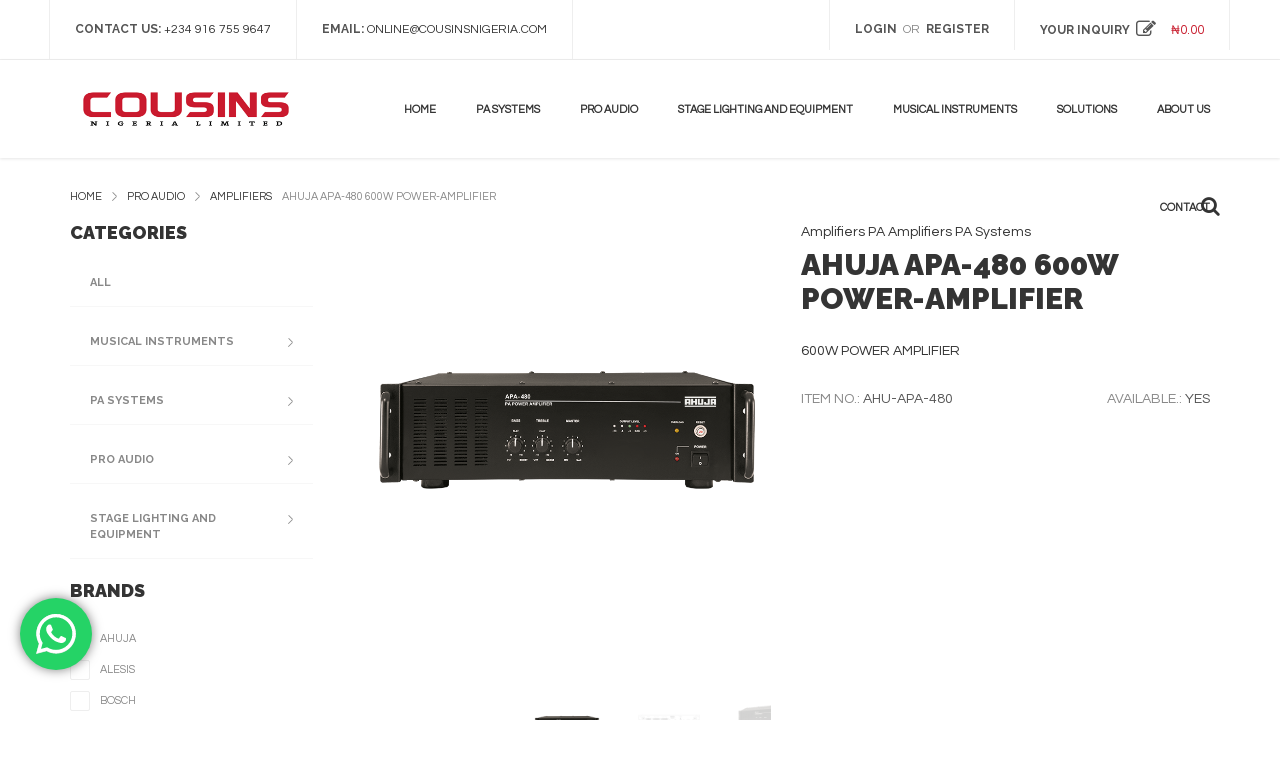

--- FILE ---
content_type: text/html; charset=UTF-8
request_url: https://cousinsnigeria.com/product/ahuja-apa-480-600w-power-amplifier/
body_size: 30136
content:
<!DOCTYPE HTML>
<html lang="en-US">
<head>
    <meta charset="UTF-8">
    <meta name="viewport" content="width=device-width, initial-scale=1">
	<meta name='robots' content='index, follow, max-image-preview:large, max-snippet:-1, max-video-preview:-1' />

	<!-- This site is optimized with the Yoast SEO plugin v26.7 - https://yoast.com/wordpress/plugins/seo/ -->
	<title>Ahuja APA-480 600W POWER-AMPLIFIER - Cousins Nigeria</title>
	<meta name="description" content="Ahuja APA-480 600W POWER-AMPLIFIER with 1 priority 2 Aux Inputs features 1x Line 200mV unbalanced input and 2xLine 1V balanced inputs" />
	<link rel="canonical" href="https://cousinsnigeria.com/product/ahuja-apa-480-600w-power-amplifier/" />
	<meta property="og:locale" content="en_US" />
	<meta property="og:type" content="article" />
	<meta property="og:title" content="Ahuja APA-480 600W POWER-AMPLIFIER - Cousins Nigeria" />
	<meta property="og:description" content="Ahuja APA-480 600W POWER-AMPLIFIER with 1 priority 2 Aux Inputs features 1x Line 200mV unbalanced input and 2xLine 1V balanced inputs" />
	<meta property="og:url" content="https://cousinsnigeria.com/product/ahuja-apa-480-600w-power-amplifier/" />
	<meta property="og:site_name" content="Cousins Nigeria" />
	<meta property="article:publisher" content="https://www.facebook.com/cousinsnigeria" />
	<meta property="article:modified_time" content="2024-02-06T14:49:34+00:00" />
	<meta property="og:image" content="https://cousinsnigeria.com/wp-content/uploads/2023/10/0061049_ahuja-installation-PA-amplifiers-apa480.png" />
	<meta property="og:image:width" content="800" />
	<meta property="og:image:height" content="800" />
	<meta property="og:image:type" content="image/png" />
	<meta name="twitter:card" content="summary_large_image" />
	<meta name="twitter:site" content="@cousinsnigeria" />
	<meta name="twitter:label1" content="Est. reading time" />
	<meta name="twitter:data1" content="1 minute" />
	<script type="application/ld+json" class="yoast-schema-graph">{"@context":"https://schema.org","@graph":[{"@type":"WebPage","@id":"https://cousinsnigeria.com/product/ahuja-apa-480-600w-power-amplifier/","url":"https://cousinsnigeria.com/product/ahuja-apa-480-600w-power-amplifier/","name":"Ahuja APA-480 600W POWER-AMPLIFIER - Cousins Nigeria","isPartOf":{"@id":"https://cousinsnigeria.com/#website"},"primaryImageOfPage":{"@id":"https://cousinsnigeria.com/product/ahuja-apa-480-600w-power-amplifier/#primaryimage"},"image":{"@id":"https://cousinsnigeria.com/product/ahuja-apa-480-600w-power-amplifier/#primaryimage"},"thumbnailUrl":"https://cousinsnigeria.com/wp-content/uploads/2023/10/0061049_ahuja-installation-PA-amplifiers-apa480.png","datePublished":"2023-10-26T12:25:23+00:00","dateModified":"2024-02-06T14:49:34+00:00","description":"Ahuja APA-480 600W POWER-AMPLIFIER with 1 priority 2 Aux Inputs features 1x Line 200mV unbalanced input and 2xLine 1V balanced inputs","breadcrumb":{"@id":"https://cousinsnigeria.com/product/ahuja-apa-480-600w-power-amplifier/#breadcrumb"},"inLanguage":"en-US","potentialAction":[{"@type":"ReadAction","target":["https://cousinsnigeria.com/product/ahuja-apa-480-600w-power-amplifier/"]}]},{"@type":"ImageObject","inLanguage":"en-US","@id":"https://cousinsnigeria.com/product/ahuja-apa-480-600w-power-amplifier/#primaryimage","url":"https://cousinsnigeria.com/wp-content/uploads/2023/10/0061049_ahuja-installation-PA-amplifiers-apa480.png","contentUrl":"https://cousinsnigeria.com/wp-content/uploads/2023/10/0061049_ahuja-installation-PA-amplifiers-apa480.png","width":800,"height":800,"caption":"Ahuja APA-480 600W POWER-AMPLIFIER"},{"@type":"BreadcrumbList","@id":"https://cousinsnigeria.com/product/ahuja-apa-480-600w-power-amplifier/#breadcrumb","itemListElement":[{"@type":"ListItem","position":1,"name":"Home","item":"https://cousinsnigeria.com/"},{"@type":"ListItem","position":2,"name":"Shop","item":"https://cousinsnigeria.com/shop/"},{"@type":"ListItem","position":3,"name":"Ahuja APA-480 600W POWER-AMPLIFIER"}]},{"@type":"WebSite","@id":"https://cousinsnigeria.com/#website","url":"https://cousinsnigeria.com/","name":"Cousins Nigeria","description":"No.1 Music Store &amp; established retailer &amp; distributor of public address systems, pro audio systems, musical instruments, stage lighting equipment, DJ equipment &amp; accessories.","publisher":{"@id":"https://cousinsnigeria.com/#organization"},"potentialAction":[{"@type":"SearchAction","target":{"@type":"EntryPoint","urlTemplate":"https://cousinsnigeria.com/?s={search_term_string}"},"query-input":{"@type":"PropertyValueSpecification","valueRequired":true,"valueName":"search_term_string"}}],"inLanguage":"en-US"},{"@type":"Organization","@id":"https://cousinsnigeria.com/#organization","name":"Cousins Nigeria Ltd","alternateName":"CNL NIGERIA","url":"https://cousinsnigeria.com/","logo":{"@type":"ImageObject","inLanguage":"en-US","@id":"https://cousinsnigeria.com/#/schema/logo/image/","url":"https://cousinsnigeria.com/wp-content/uploads/2020/06/loogoo-copy.png","contentUrl":"https://cousinsnigeria.com/wp-content/uploads/2020/06/loogoo-copy.png","width":1024,"height":255,"caption":"Cousins Nigeria Ltd"},"image":{"@id":"https://cousinsnigeria.com/#/schema/logo/image/"},"sameAs":["https://www.facebook.com/cousinsnigeria","https://x.com/cousinsnigeria","https://www.instagram.com/cousinsnigeria","https://www.youtube.com/channel/UCvxQIcaYyknJOuYN_ka7kNg","https://www.twitter.com/cousinsnigeria"]}]}</script>
	<!-- / Yoast SEO plugin. -->


<link rel='dns-prefetch' href='//www.googletagmanager.com' />
<link rel='dns-prefetch' href='//maps.google.com' />
<link rel='dns-prefetch' href='//fonts.googleapis.com' />
<link rel="alternate" type="application/rss+xml" title="Cousins Nigeria &raquo; Feed" href="https://cousinsnigeria.com/feed/" />
<link rel="alternate" type="application/rss+xml" title="Cousins Nigeria &raquo; Comments Feed" href="https://cousinsnigeria.com/comments/feed/" />
<link rel="alternate" title="oEmbed (JSON)" type="application/json+oembed" href="https://cousinsnigeria.com/wp-json/oembed/1.0/embed?url=https%3A%2F%2Fcousinsnigeria.com%2Fproduct%2Fahuja-apa-480-600w-power-amplifier%2F" />
<link rel="alternate" title="oEmbed (XML)" type="text/xml+oembed" href="https://cousinsnigeria.com/wp-json/oembed/1.0/embed?url=https%3A%2F%2Fcousinsnigeria.com%2Fproduct%2Fahuja-apa-480-600w-power-amplifier%2F&#038;format=xml" />
		<style>
			.lazyload,
			.lazyloading {
				max-width: 100%;
			}
		</style>
		<style id='wp-img-auto-sizes-contain-inline-css' type='text/css'>
img:is([sizes=auto i],[sizes^="auto," i]){contain-intrinsic-size:3000px 1500px}
/*# sourceURL=wp-img-auto-sizes-contain-inline-css */
</style>
<link rel='stylesheet' id='ht_ctc_main_css-css' href='https://cousinsnigeria.com/wp-content/plugins/click-to-chat-for-whatsapp/new/inc/assets/css/main.css?ver=4.33' type='text/css' media='all' />
<style id='wp-emoji-styles-inline-css' type='text/css'>

	img.wp-smiley, img.emoji {
		display: inline !important;
		border: none !important;
		box-shadow: none !important;
		height: 1em !important;
		width: 1em !important;
		margin: 0 0.07em !important;
		vertical-align: -0.1em !important;
		background: none !important;
		padding: 0 !important;
	}
/*# sourceURL=wp-emoji-styles-inline-css */
</style>
<style id='wp-block-library-inline-css' type='text/css'>
:root{--wp-block-synced-color:#7a00df;--wp-block-synced-color--rgb:122,0,223;--wp-bound-block-color:var(--wp-block-synced-color);--wp-editor-canvas-background:#ddd;--wp-admin-theme-color:#007cba;--wp-admin-theme-color--rgb:0,124,186;--wp-admin-theme-color-darker-10:#006ba1;--wp-admin-theme-color-darker-10--rgb:0,107,160.5;--wp-admin-theme-color-darker-20:#005a87;--wp-admin-theme-color-darker-20--rgb:0,90,135;--wp-admin-border-width-focus:2px}@media (min-resolution:192dpi){:root{--wp-admin-border-width-focus:1.5px}}.wp-element-button{cursor:pointer}:root .has-very-light-gray-background-color{background-color:#eee}:root .has-very-dark-gray-background-color{background-color:#313131}:root .has-very-light-gray-color{color:#eee}:root .has-very-dark-gray-color{color:#313131}:root .has-vivid-green-cyan-to-vivid-cyan-blue-gradient-background{background:linear-gradient(135deg,#00d084,#0693e3)}:root .has-purple-crush-gradient-background{background:linear-gradient(135deg,#34e2e4,#4721fb 50%,#ab1dfe)}:root .has-hazy-dawn-gradient-background{background:linear-gradient(135deg,#faaca8,#dad0ec)}:root .has-subdued-olive-gradient-background{background:linear-gradient(135deg,#fafae1,#67a671)}:root .has-atomic-cream-gradient-background{background:linear-gradient(135deg,#fdd79a,#004a59)}:root .has-nightshade-gradient-background{background:linear-gradient(135deg,#330968,#31cdcf)}:root .has-midnight-gradient-background{background:linear-gradient(135deg,#020381,#2874fc)}:root{--wp--preset--font-size--normal:16px;--wp--preset--font-size--huge:42px}.has-regular-font-size{font-size:1em}.has-larger-font-size{font-size:2.625em}.has-normal-font-size{font-size:var(--wp--preset--font-size--normal)}.has-huge-font-size{font-size:var(--wp--preset--font-size--huge)}.has-text-align-center{text-align:center}.has-text-align-left{text-align:left}.has-text-align-right{text-align:right}.has-fit-text{white-space:nowrap!important}#end-resizable-editor-section{display:none}.aligncenter{clear:both}.items-justified-left{justify-content:flex-start}.items-justified-center{justify-content:center}.items-justified-right{justify-content:flex-end}.items-justified-space-between{justify-content:space-between}.screen-reader-text{border:0;clip-path:inset(50%);height:1px;margin:-1px;overflow:hidden;padding:0;position:absolute;width:1px;word-wrap:normal!important}.screen-reader-text:focus{background-color:#ddd;clip-path:none;color:#444;display:block;font-size:1em;height:auto;left:5px;line-height:normal;padding:15px 23px 14px;text-decoration:none;top:5px;width:auto;z-index:100000}html :where(.has-border-color){border-style:solid}html :where([style*=border-top-color]){border-top-style:solid}html :where([style*=border-right-color]){border-right-style:solid}html :where([style*=border-bottom-color]){border-bottom-style:solid}html :where([style*=border-left-color]){border-left-style:solid}html :where([style*=border-width]){border-style:solid}html :where([style*=border-top-width]){border-top-style:solid}html :where([style*=border-right-width]){border-right-style:solid}html :where([style*=border-bottom-width]){border-bottom-style:solid}html :where([style*=border-left-width]){border-left-style:solid}html :where(img[class*=wp-image-]){height:auto;max-width:100%}:where(figure){margin:0 0 1em}html :where(.is-position-sticky){--wp-admin--admin-bar--position-offset:var(--wp-admin--admin-bar--height,0px)}@media screen and (max-width:600px){html :where(.is-position-sticky){--wp-admin--admin-bar--position-offset:0px}}

/*# sourceURL=wp-block-library-inline-css */
</style><link rel='stylesheet' id='wc-blocks-style-css' href='https://cousinsnigeria.com/wp-content/plugins/woocommerce/assets/client/blocks/wc-blocks.css?ver=wc-10.4.3' type='text/css' media='all' />
<style id='global-styles-inline-css' type='text/css'>
:root{--wp--preset--aspect-ratio--square: 1;--wp--preset--aspect-ratio--4-3: 4/3;--wp--preset--aspect-ratio--3-4: 3/4;--wp--preset--aspect-ratio--3-2: 3/2;--wp--preset--aspect-ratio--2-3: 2/3;--wp--preset--aspect-ratio--16-9: 16/9;--wp--preset--aspect-ratio--9-16: 9/16;--wp--preset--color--black: #000000;--wp--preset--color--cyan-bluish-gray: #abb8c3;--wp--preset--color--white: #ffffff;--wp--preset--color--pale-pink: #f78da7;--wp--preset--color--vivid-red: #cf2e2e;--wp--preset--color--luminous-vivid-orange: #ff6900;--wp--preset--color--luminous-vivid-amber: #fcb900;--wp--preset--color--light-green-cyan: #7bdcb5;--wp--preset--color--vivid-green-cyan: #00d084;--wp--preset--color--pale-cyan-blue: #8ed1fc;--wp--preset--color--vivid-cyan-blue: #0693e3;--wp--preset--color--vivid-purple: #9b51e0;--wp--preset--gradient--vivid-cyan-blue-to-vivid-purple: linear-gradient(135deg,rgb(6,147,227) 0%,rgb(155,81,224) 100%);--wp--preset--gradient--light-green-cyan-to-vivid-green-cyan: linear-gradient(135deg,rgb(122,220,180) 0%,rgb(0,208,130) 100%);--wp--preset--gradient--luminous-vivid-amber-to-luminous-vivid-orange: linear-gradient(135deg,rgb(252,185,0) 0%,rgb(255,105,0) 100%);--wp--preset--gradient--luminous-vivid-orange-to-vivid-red: linear-gradient(135deg,rgb(255,105,0) 0%,rgb(207,46,46) 100%);--wp--preset--gradient--very-light-gray-to-cyan-bluish-gray: linear-gradient(135deg,rgb(238,238,238) 0%,rgb(169,184,195) 100%);--wp--preset--gradient--cool-to-warm-spectrum: linear-gradient(135deg,rgb(74,234,220) 0%,rgb(151,120,209) 20%,rgb(207,42,186) 40%,rgb(238,44,130) 60%,rgb(251,105,98) 80%,rgb(254,248,76) 100%);--wp--preset--gradient--blush-light-purple: linear-gradient(135deg,rgb(255,206,236) 0%,rgb(152,150,240) 100%);--wp--preset--gradient--blush-bordeaux: linear-gradient(135deg,rgb(254,205,165) 0%,rgb(254,45,45) 50%,rgb(107,0,62) 100%);--wp--preset--gradient--luminous-dusk: linear-gradient(135deg,rgb(255,203,112) 0%,rgb(199,81,192) 50%,rgb(65,88,208) 100%);--wp--preset--gradient--pale-ocean: linear-gradient(135deg,rgb(255,245,203) 0%,rgb(182,227,212) 50%,rgb(51,167,181) 100%);--wp--preset--gradient--electric-grass: linear-gradient(135deg,rgb(202,248,128) 0%,rgb(113,206,126) 100%);--wp--preset--gradient--midnight: linear-gradient(135deg,rgb(2,3,129) 0%,rgb(40,116,252) 100%);--wp--preset--font-size--small: 13px;--wp--preset--font-size--medium: 20px;--wp--preset--font-size--large: 36px;--wp--preset--font-size--x-large: 42px;--wp--preset--spacing--20: 0.44rem;--wp--preset--spacing--30: 0.67rem;--wp--preset--spacing--40: 1rem;--wp--preset--spacing--50: 1.5rem;--wp--preset--spacing--60: 2.25rem;--wp--preset--spacing--70: 3.38rem;--wp--preset--spacing--80: 5.06rem;--wp--preset--shadow--natural: 6px 6px 9px rgba(0, 0, 0, 0.2);--wp--preset--shadow--deep: 12px 12px 50px rgba(0, 0, 0, 0.4);--wp--preset--shadow--sharp: 6px 6px 0px rgba(0, 0, 0, 0.2);--wp--preset--shadow--outlined: 6px 6px 0px -3px rgb(255, 255, 255), 6px 6px rgb(0, 0, 0);--wp--preset--shadow--crisp: 6px 6px 0px rgb(0, 0, 0);}:where(.is-layout-flex){gap: 0.5em;}:where(.is-layout-grid){gap: 0.5em;}body .is-layout-flex{display: flex;}.is-layout-flex{flex-wrap: wrap;align-items: center;}.is-layout-flex > :is(*, div){margin: 0;}body .is-layout-grid{display: grid;}.is-layout-grid > :is(*, div){margin: 0;}:where(.wp-block-columns.is-layout-flex){gap: 2em;}:where(.wp-block-columns.is-layout-grid){gap: 2em;}:where(.wp-block-post-template.is-layout-flex){gap: 1.25em;}:where(.wp-block-post-template.is-layout-grid){gap: 1.25em;}.has-black-color{color: var(--wp--preset--color--black) !important;}.has-cyan-bluish-gray-color{color: var(--wp--preset--color--cyan-bluish-gray) !important;}.has-white-color{color: var(--wp--preset--color--white) !important;}.has-pale-pink-color{color: var(--wp--preset--color--pale-pink) !important;}.has-vivid-red-color{color: var(--wp--preset--color--vivid-red) !important;}.has-luminous-vivid-orange-color{color: var(--wp--preset--color--luminous-vivid-orange) !important;}.has-luminous-vivid-amber-color{color: var(--wp--preset--color--luminous-vivid-amber) !important;}.has-light-green-cyan-color{color: var(--wp--preset--color--light-green-cyan) !important;}.has-vivid-green-cyan-color{color: var(--wp--preset--color--vivid-green-cyan) !important;}.has-pale-cyan-blue-color{color: var(--wp--preset--color--pale-cyan-blue) !important;}.has-vivid-cyan-blue-color{color: var(--wp--preset--color--vivid-cyan-blue) !important;}.has-vivid-purple-color{color: var(--wp--preset--color--vivid-purple) !important;}.has-black-background-color{background-color: var(--wp--preset--color--black) !important;}.has-cyan-bluish-gray-background-color{background-color: var(--wp--preset--color--cyan-bluish-gray) !important;}.has-white-background-color{background-color: var(--wp--preset--color--white) !important;}.has-pale-pink-background-color{background-color: var(--wp--preset--color--pale-pink) !important;}.has-vivid-red-background-color{background-color: var(--wp--preset--color--vivid-red) !important;}.has-luminous-vivid-orange-background-color{background-color: var(--wp--preset--color--luminous-vivid-orange) !important;}.has-luminous-vivid-amber-background-color{background-color: var(--wp--preset--color--luminous-vivid-amber) !important;}.has-light-green-cyan-background-color{background-color: var(--wp--preset--color--light-green-cyan) !important;}.has-vivid-green-cyan-background-color{background-color: var(--wp--preset--color--vivid-green-cyan) !important;}.has-pale-cyan-blue-background-color{background-color: var(--wp--preset--color--pale-cyan-blue) !important;}.has-vivid-cyan-blue-background-color{background-color: var(--wp--preset--color--vivid-cyan-blue) !important;}.has-vivid-purple-background-color{background-color: var(--wp--preset--color--vivid-purple) !important;}.has-black-border-color{border-color: var(--wp--preset--color--black) !important;}.has-cyan-bluish-gray-border-color{border-color: var(--wp--preset--color--cyan-bluish-gray) !important;}.has-white-border-color{border-color: var(--wp--preset--color--white) !important;}.has-pale-pink-border-color{border-color: var(--wp--preset--color--pale-pink) !important;}.has-vivid-red-border-color{border-color: var(--wp--preset--color--vivid-red) !important;}.has-luminous-vivid-orange-border-color{border-color: var(--wp--preset--color--luminous-vivid-orange) !important;}.has-luminous-vivid-amber-border-color{border-color: var(--wp--preset--color--luminous-vivid-amber) !important;}.has-light-green-cyan-border-color{border-color: var(--wp--preset--color--light-green-cyan) !important;}.has-vivid-green-cyan-border-color{border-color: var(--wp--preset--color--vivid-green-cyan) !important;}.has-pale-cyan-blue-border-color{border-color: var(--wp--preset--color--pale-cyan-blue) !important;}.has-vivid-cyan-blue-border-color{border-color: var(--wp--preset--color--vivid-cyan-blue) !important;}.has-vivid-purple-border-color{border-color: var(--wp--preset--color--vivid-purple) !important;}.has-vivid-cyan-blue-to-vivid-purple-gradient-background{background: var(--wp--preset--gradient--vivid-cyan-blue-to-vivid-purple) !important;}.has-light-green-cyan-to-vivid-green-cyan-gradient-background{background: var(--wp--preset--gradient--light-green-cyan-to-vivid-green-cyan) !important;}.has-luminous-vivid-amber-to-luminous-vivid-orange-gradient-background{background: var(--wp--preset--gradient--luminous-vivid-amber-to-luminous-vivid-orange) !important;}.has-luminous-vivid-orange-to-vivid-red-gradient-background{background: var(--wp--preset--gradient--luminous-vivid-orange-to-vivid-red) !important;}.has-very-light-gray-to-cyan-bluish-gray-gradient-background{background: var(--wp--preset--gradient--very-light-gray-to-cyan-bluish-gray) !important;}.has-cool-to-warm-spectrum-gradient-background{background: var(--wp--preset--gradient--cool-to-warm-spectrum) !important;}.has-blush-light-purple-gradient-background{background: var(--wp--preset--gradient--blush-light-purple) !important;}.has-blush-bordeaux-gradient-background{background: var(--wp--preset--gradient--blush-bordeaux) !important;}.has-luminous-dusk-gradient-background{background: var(--wp--preset--gradient--luminous-dusk) !important;}.has-pale-ocean-gradient-background{background: var(--wp--preset--gradient--pale-ocean) !important;}.has-electric-grass-gradient-background{background: var(--wp--preset--gradient--electric-grass) !important;}.has-midnight-gradient-background{background: var(--wp--preset--gradient--midnight) !important;}.has-small-font-size{font-size: var(--wp--preset--font-size--small) !important;}.has-medium-font-size{font-size: var(--wp--preset--font-size--medium) !important;}.has-large-font-size{font-size: var(--wp--preset--font-size--large) !important;}.has-x-large-font-size{font-size: var(--wp--preset--font-size--x-large) !important;}
/*# sourceURL=global-styles-inline-css */
</style>

<style id='classic-theme-styles-inline-css' type='text/css'>
/*! This file is auto-generated */
.wp-block-button__link{color:#fff;background-color:#32373c;border-radius:9999px;box-shadow:none;text-decoration:none;padding:calc(.667em + 2px) calc(1.333em + 2px);font-size:1.125em}.wp-block-file__button{background:#32373c;color:#fff;text-decoration:none}
/*# sourceURL=/wp-includes/css/classic-themes.min.css */
</style>
<link rel='stylesheet' id='rs-plugin-settings-css' href='https://cousinsnigeria.com/wp-content/plugins/revslider/public/assets/css/settings.css?ver=5.4.8.1' type='text/css' media='all' />
<style id='rs-plugin-settings-inline-css' type='text/css'>
#rs-demo-id {}
/*# sourceURL=rs-plugin-settings-inline-css */
</style>
<style id='woocommerce-inline-inline-css' type='text/css'>
.woocommerce form .form-row .required { visibility: visible; }
/*# sourceURL=woocommerce-inline-inline-css */
</style>
<link rel='stylesheet' id='bootstrap-min-css' href='https://cousinsnigeria.com/wp-content/themes/exzo/css/bootstrap.min.css?ver=6.9' type='text/css' media='all' />
<link rel='stylesheet' id='bootstrap-extension-css' href='https://cousinsnigeria.com/wp-content/themes/exzo/css/bootstrap.extension.css?ver=6.9' type='text/css' media='all' />
<link rel='stylesheet' id='swiper-css' href='https://cousinsnigeria.com/wp-content/themes/exzo/css/swiper.css?ver=6.9' type='text/css' media='all' />
<link rel='stylesheet' id='sumoselect-css' href='https://cousinsnigeria.com/wp-content/themes/exzo/css/sumoselect.css?ver=6.9' type='text/css' media='all' />
<link rel='stylesheet' id='font-awesome-min-css' href='https://cousinsnigeria.com/wp-content/themes/exzo/css/font-awesome.min.css?ver=6.9' type='text/css' media='all' />
<link rel='stylesheet' id='exzo-style-wp-css' href='https://cousinsnigeria.com/wp-content/themes/exzo/style.css?ver=6.9' type='text/css' media='all' />
<link rel='stylesheet' id='exzo-style-global-css' href='https://cousinsnigeria.com/wp-content/themes/exzo/css/style.css?ver=6.9' type='text/css' media='all' />
<link rel='stylesheet' id='exzo-fonts-google-Roboto-css' href='//fonts.googleapis.com/css?family=Open+Sans%3A400%2C400italic%2C600%2C600italic%2C700%2C700italic&#038;ver=6.9' type='text/css' media='all' />
<link rel='stylesheet' id='exzo-fonts-google-Raleway-css' href='//fonts.googleapis.com/css?family=Raleway%3A700%2C900%2527&#038;ver=6.9' type='text/css' media='all' />
<link rel='stylesheet' id='exzo-fonts-google-Questrial-css' href='//fonts.googleapis.com/css?family=Questrial&#038;ver=6.9' type='text/css' media='all' />
<link rel='stylesheet' id='exzo-new-global-css' href='https://cousinsnigeria.com/wp-content/uploads/style.css?ver=6.9' type='text/css' media='all' />
<script type="text/javascript" src="https://cousinsnigeria.com/wp-includes/js/jquery/jquery.min.js?ver=3.7.1" id="jquery-core-js"></script>
<script type="text/javascript" defer='defer' src="https://cousinsnigeria.com/wp-includes/js/jquery/jquery-migrate.min.js?ver=3.4.1" id="jquery-migrate-js"></script>
<script type="text/javascript" defer='defer' src="https://cousinsnigeria.com/wp-content/plugins/revslider/public/assets/js/jquery.themepunch.tools.min.js?ver=5.4.8.1&#039; defer=&#039;defer" id="tp-tools-js"></script>
<script type="text/javascript" defer='defer' src="https://cousinsnigeria.com/wp-content/plugins/revslider/public/assets/js/jquery.themepunch.revolution.min.js?ver=5.4.8.1&#039; defer=&#039;defer" id="revmin-js"></script>
<script type="text/javascript" defer='defer' src="https://cousinsnigeria.com/wp-content/plugins/revslider/public/assets/js/extensions/revolution.extension.actions.min.js?ver=5.4.8.1" id="revmin-actions-js"></script>
<script type="text/javascript" defer='defer' src="https://cousinsnigeria.com/wp-content/plugins/revslider/public/assets/js/extensions/revolution.extension.carousel.min.js?ver=5.4.8.1" id="revmin-carousel-js"></script>
<script type="text/javascript" defer='defer' src="https://cousinsnigeria.com/wp-content/plugins/revslider/public/assets/js/extensions/revolution.extension.kenburn.min.js?ver=5.4.8.1" id="revmin-kenburn-js"></script>
<script type="text/javascript" defer='defer' src="https://cousinsnigeria.com/wp-content/plugins/revslider/public/assets/js/extensions/revolution.extension.layeranimation.min.js?ver=5.4.8.1" id="revmin-layeranimation-js"></script>
<script type="text/javascript" defer='defer' src="https://cousinsnigeria.com/wp-content/plugins/revslider/public/assets/js/extensions/revolution.extension.migration.min.js?ver=5.4.8.1" id="revmin-migration-js"></script>
<script type="text/javascript" defer='defer' src="https://cousinsnigeria.com/wp-content/plugins/revslider/public/assets/js/extensions/revolution.extension.navigation.min.js?ver=5.4.8.1" id="revmin-navigation-js"></script>
<script type="text/javascript" defer='defer' src="https://cousinsnigeria.com/wp-content/plugins/revslider/public/assets/js/extensions/revolution.extension.parallax.min.js?ver=5.4.8.1" id="revmin-parallax-js"></script>
<script type="text/javascript" defer='defer' src="https://cousinsnigeria.com/wp-content/plugins/revslider/public/assets/js/extensions/revolution.extension.slideanims.min.js?ver=5.4.8.1" id="revmin-slideanims-js"></script>
<script type="text/javascript" defer='defer' src="https://cousinsnigeria.com/wp-content/plugins/revslider/public/assets/js/extensions/revolution.extension.video.min.js?ver=5.4.8.1" id="revmin-video-js"></script>
<script type="text/javascript" defer='defer' src="https://cousinsnigeria.com/wp-content/plugins/woocommerce/assets/js/jquery-blockui/jquery.blockUI.min.js?ver=2.7.0-wc.10.4.3" id="wc-jquery-blockui-js" data-wp-strategy="defer"></script>
<script type="text/javascript" id="wc-add-to-cart-js-extra">
/* <![CDATA[ */
var wc_add_to_cart_params = {"ajax_url":"/wp-admin/admin-ajax.php","wc_ajax_url":"/?wc-ajax=%%endpoint%%","i18n_view_cart":"View cart","cart_url":"https://cousinsnigeria.com/cart/","is_cart":"","cart_redirect_after_add":"no"};
//# sourceURL=wc-add-to-cart-js-extra
/* ]]> */
</script>
<script type="text/javascript" defer='defer' src="https://cousinsnigeria.com/wp-content/plugins/woocommerce/assets/js/frontend/add-to-cart.min.js?ver=10.4.3" id="wc-add-to-cart-js" data-wp-strategy="defer"></script>
<script type="text/javascript" id="wc-single-product-js-extra">
/* <![CDATA[ */
var wc_single_product_params = {"i18n_required_rating_text":"Please select a rating","i18n_rating_options":["1 of 5 stars","2 of 5 stars","3 of 5 stars","4 of 5 stars","5 of 5 stars"],"i18n_product_gallery_trigger_text":"View full-screen image gallery","review_rating_required":"no","flexslider":{"rtl":false,"animation":"slide","smoothHeight":true,"directionNav":false,"controlNav":"thumbnails","slideshow":false,"animationSpeed":500,"animationLoop":false,"allowOneSlide":false},"zoom_enabled":"","zoom_options":[],"photoswipe_enabled":"","photoswipe_options":{"shareEl":false,"closeOnScroll":false,"history":false,"hideAnimationDuration":0,"showAnimationDuration":0},"flexslider_enabled":""};
//# sourceURL=wc-single-product-js-extra
/* ]]> */
</script>
<script type="text/javascript" defer='defer' src="https://cousinsnigeria.com/wp-content/plugins/woocommerce/assets/js/frontend/single-product.min.js?ver=10.4.3" id="wc-single-product-js" defer="defer" data-wp-strategy="defer"></script>
<script type="text/javascript" defer='defer' src="https://cousinsnigeria.com/wp-content/plugins/woocommerce/assets/js/js-cookie/js.cookie.min.js?ver=2.1.4-wc.10.4.3" id="wc-js-cookie-js" defer="defer" data-wp-strategy="defer"></script>
<script type="text/javascript" id="woocommerce-js-extra">
/* <![CDATA[ */
var woocommerce_params = {"ajax_url":"/wp-admin/admin-ajax.php","wc_ajax_url":"/?wc-ajax=%%endpoint%%","i18n_password_show":"Show password","i18n_password_hide":"Hide password"};
//# sourceURL=woocommerce-js-extra
/* ]]> */
</script>
<script type="text/javascript" defer='defer' src="https://cousinsnigeria.com/wp-content/plugins/woocommerce/assets/js/frontend/woocommerce.min.js?ver=10.4.3" id="woocommerce-js" defer="defer" data-wp-strategy="defer"></script>
<script type="text/javascript" defer='defer' src="https://cousinsnigeria.com/wp-content/plugins/js_composer/assets/js/vendors/woocommerce-add-to-cart.js?ver=5.6" id="vc_woocommerce-add-to-cart-js-js"></script>

<!-- Google tag (gtag.js) snippet added by Site Kit -->
<!-- Google Analytics snippet added by Site Kit -->
<script type="text/javascript" defer='defer' src="https://www.googletagmanager.com/gtag/js?id=G-T2PEV2C8BF" id="google_gtagjs-js" async></script>
<script type="text/javascript" id="google_gtagjs-js-after">
/* <![CDATA[ */
window.dataLayer = window.dataLayer || [];function gtag(){dataLayer.push(arguments);}
gtag("set","linker",{"domains":["cousinsnigeria.com"]});
gtag("js", new Date());
gtag("set", "developer_id.dZTNiMT", true);
gtag("config", "G-T2PEV2C8BF");
//# sourceURL=google_gtagjs-js-after
/* ]]> */
</script>
<link rel="https://api.w.org/" href="https://cousinsnigeria.com/wp-json/" /><link rel="alternate" title="JSON" type="application/json" href="https://cousinsnigeria.com/wp-json/wp/v2/product/7460" /><link rel="EditURI" type="application/rsd+xml" title="RSD" href="https://cousinsnigeria.com/xmlrpc.php?rsd" />
<meta name="generator" content="WordPress 6.9" />
<meta name="generator" content="WooCommerce 10.4.3" />
<link rel='shortlink' href='https://cousinsnigeria.com/?p=7460' />
		<meta name="generator" content="Site Kit by Google 1.170.0" /><meta name="generator" content="Redux 4.5.10" />		<script>
			document.documentElement.className = document.documentElement.className.replace('no-js', 'js');
		</script>
				<style>
			.no-js img.lazyload {
				display: none;
			}

			figure.wp-block-image img.lazyloading {
				min-width: 150px;
			}

			.lazyload,
			.lazyloading {
				--smush-placeholder-width: 100px;
				--smush-placeholder-aspect-ratio: 1/1;
				width: var(--smush-image-width, var(--smush-placeholder-width)) !important;
				aspect-ratio: var(--smush-image-aspect-ratio, var(--smush-placeholder-aspect-ratio)) !important;
			}

						.lazyload, .lazyloading {
				opacity: 0;
			}

			.lazyloaded {
				opacity: 1;
				transition: opacity 400ms;
				transition-delay: 0ms;
			}

					</style>
			<noscript><style>.woocommerce-product-gallery{ opacity: 1 !important; }</style></noscript>
	<meta name="generator" content="Powered by WPBakery Page Builder - drag and drop page builder for WordPress."/>
<!--[if lte IE 9]><link rel="stylesheet" type="text/css" href="https://cousinsnigeria.com/wp-content/plugins/js_composer/assets/css/vc_lte_ie9.min.css" media="screen"><![endif]--><style type="text/css" id="custom-background-css">
body.custom-background { background-color: #ffffff; }
</style>
	<meta name="generator" content="Powered by Slider Revolution 5.4.8.1 - responsive, Mobile-Friendly Slider Plugin for WordPress with comfortable drag and drop interface." />
<link rel="icon" href="https://cousinsnigeria.com/wp-content/uploads/2019/01/cropped-fav-icon-32x32.png" sizes="32x32" />
<link rel="icon" href="https://cousinsnigeria.com/wp-content/uploads/2019/01/cropped-fav-icon-192x192.png" sizes="192x192" />
<link rel="apple-touch-icon" href="https://cousinsnigeria.com/wp-content/uploads/2019/01/cropped-fav-icon-180x180.png" />
<meta name="msapplication-TileImage" content="https://cousinsnigeria.com/wp-content/uploads/2019/01/cropped-fav-icon-270x270.png" />
<script type="text/javascript">function setREVStartSize(e){									
						try{ e.c=jQuery(e.c);var i=jQuery(window).width(),t=9999,r=0,n=0,l=0,f=0,s=0,h=0;
							if(e.responsiveLevels&&(jQuery.each(e.responsiveLevels,function(e,f){f>i&&(t=r=f,l=e),i>f&&f>r&&(r=f,n=e)}),t>r&&(l=n)),f=e.gridheight[l]||e.gridheight[0]||e.gridheight,s=e.gridwidth[l]||e.gridwidth[0]||e.gridwidth,h=i/s,h=h>1?1:h,f=Math.round(h*f),"fullscreen"==e.sliderLayout){var u=(e.c.width(),jQuery(window).height());if(void 0!=e.fullScreenOffsetContainer){var c=e.fullScreenOffsetContainer.split(",");if (c) jQuery.each(c,function(e,i){u=jQuery(i).length>0?u-jQuery(i).outerHeight(!0):u}),e.fullScreenOffset.split("%").length>1&&void 0!=e.fullScreenOffset&&e.fullScreenOffset.length>0?u-=jQuery(window).height()*parseInt(e.fullScreenOffset,0)/100:void 0!=e.fullScreenOffset&&e.fullScreenOffset.length>0&&(u-=parseInt(e.fullScreenOffset,0))}f=u}else void 0!=e.minHeight&&f<e.minHeight&&(f=e.minHeight);e.c.closest(".rev_slider_wrapper").css({height:f})					
						}catch(d){console.log("Failure at Presize of Slider:"+d)}						
					};</script>
		<style type="text/css" id="wp-custom-css">
			.wpb_text_column :last-child {
    color: darkgreen;
}
.wpb_text_column p:last-child {
	    font-size: 18px;
}
.select2-container .select2-selection--single .select2-selection__rendered {
    padding-top: 8px;

}
.select2-container .select2-selection--single {
    height: 45px;

}

body.custom-background {
    background-color: #ffffff !important;
}
		</style>
		<noscript><style type="text/css"> .wpb_animate_when_almost_visible { opacity: 1; }</style></noscript>	
	 <style>
    .footer-top .shop-tags{
	height: 350px !important;
    overflow: hidden !important;
}
    
 </style> 
 <!-- Meta Pixel Code -->
<script>
!function(f,b,e,v,n,t,s)
{if(f.fbq)return;n=f.fbq=function(){n.callMethod?
n.callMethod.apply(n,arguments):n.queue.push(arguments)};
if(!f._fbq)f._fbq=n;n.push=n;n.loaded=!0;n.version='2.0';
n.queue=[];t=b.createElement(e);t.async=!0;
t.src=v;s=b.getElementsByTagName(e)[0];
s.parentNode.insertBefore(t,s)}(window, document,'script',
'https://connect.facebook.net/en_US/fbevents.js');
fbq('init', '3473197162703411');
fbq('track', 'PageView');
</script>
<noscript><img height="1" width="1" style="display:none"
src="https://www.facebook.com/tr?id=3473197162703411&ev=PageView&noscript=1"
/></noscript>
<!-- End Meta Pixel Code -->
</head>
<body class="wp-singular product-template-default single single-product postid-7460 custom-background wp-theme-exzo theme-exzo woocommerce woocommerce-page woocommerce-no-js exzo_blog wpb-js-composer js-comp-ver-5.6 vc_responsive">

<!-- LOADER -->
<div id="loader-wrapper"></div>
<div id="content-block">
    <!-- HEADER -->
    <header class="main_header">
        <div class="header-top">
            <div class="content-margins">
                <div class="row">
                    <div class="col-md-6 hidden-xs hidden-sm">
						                            <div class="entry"><b> contact us:</b> <a
                                        href="tel:+2349167559647">+234 916 755 9647</a>
                            </div>
							                            <div class="entry"><b>email:</b> <a
                                        href="mailto:&#111;&#110;&#108;ine&#64;cousi&#110;&#115;&#110;&#105;&#103;e&#114;ia&#46;c&#111;m">&#111;n&#108;ine&#64;c&#111;&#117;si&#110;s&#110;i&#103;er&#105;a&#46;&#99;o&#109;</a>
                            </div>
							

                    </div>
                    <div class="col-md-6 col-md-text-right">

						                            <div class="entry">
                                <a class="open-popup"
                                   data-rel="1"><b>login</b></a>&nbsp; or                                &nbsp;<a
                                        class="open-popup"
                                        data-rel="2"><b>register</b></a></div>
																		                            <div class="entry hidden-xs hidden-sm cart">
								
    <a href="https://cousinsnigeria.com/cart/">
        <b class="hidden-xs">Your Inquiry </b>
        <span class="cart-icon">

        <i class="fa fa-pencil-square-o" aria-hidden="true"></i>
			                                        </span>
        <span

                class="cart-title"><span class="woocommerce-Price-amount amount"><bdi><span class="woocommerce-Price-currencySymbol">&#8358;</span>0.00</bdi></span></span>
    </a>
    <div class="cart-toggle  col-sm-12">
        <div class="cart-overflow">
			

			                <h4 class="h4">You have no Inquiry </h4>
			        </div>
        <div class="empty-space col-xs-b40"></div>
        <div class="row">
			        </div>
    </div>

                            </div>
						                        <div class="hamburger-icon">
                            <span></span>
                            <span></span>
                            <span></span>
                        </div>
                    </div>
                </div>
            </div>
        </div>


        <div class="header-bottom">
            <div class="content-margins">
                <div class="row">
                    <div class="col-xs-5 col-sm-3">
                        <a id="logo" href="https://cousinsnigeria.com/">

							                                <img alt="Cousins Nigeria"
                                     data-src="https://cousinsnigeria.com/wp-content/uploads/2025/04/website-logo.png" src="[data-uri]" class="lazyload" style="--smush-placeholder-width: 500px; --smush-placeholder-aspect-ratio: 500/75;">
								

                        </a>
                    </div>
					                    <div class="col-xs-7 col-sm-9 text-right">
                        <div class="nav-wrapper">
                            <div class="nav-close-layer"></div>
                            <nav>

								<ul id="menu-header-menu" class=" "><li data-menuflag2="" data-parent="0" id="menu-item-1730" class="menu-item menu-item-type-post_type menu-item-object-page menu-item-home menu-item-1730 detph0"><a href="https://cousinsnigeria.com/">Home</a></li>
<li data-menuflag2="" data-parent="0" id="menu-item-4174" class="menu-item menu-item-type-taxonomy menu-item-object-product_cat current-product-ancestor current-menu-parent current-product-parent menu-item-has-children menu-item-4174 detph0"><a href="https://cousinsnigeria.com/product-category/pa-systems/">PA Systems</a>
<ul data-menuflaglvl1='' data-depth='0' class="dropmenu">
	<li data-menuflag2="" data-parent="4174" id="menu-item-4094" class="menu-item menu-item-type-taxonomy menu-item-object-product_cat menu-item-4094 detph1"><a href="https://cousinsnigeria.com/product-category/pa-systems/conference-system/">Conference System</a></li>
	<li data-menuflag2="" data-parent="4174" id="menu-item-4079" class="menu-item menu-item-type-taxonomy menu-item-object-product_cat current-product-ancestor current-menu-parent current-product-parent menu-item-4079 detph1"><a href="https://cousinsnigeria.com/product-category/pa-systems/pa-amplifiers/">PA Amplifiers</a></li>
	<li data-menuflag2="" data-parent="4174" id="menu-item-4078" class="menu-item menu-item-type-taxonomy menu-item-object-product_cat menu-item-4078 detph1"><a href="https://cousinsnigeria.com/product-category/pa-systems/pa-speakers/">PA Speakers</a></li>
	<li data-menuflag2="" data-parent="4174" id="menu-item-4097" class="menu-item menu-item-type-taxonomy menu-item-object-product_cat menu-item-4097 detph1"><a href="https://cousinsnigeria.com/product-category/pa-systems/pa-mixers/">PA Mixers</a></li>
	<li data-menuflag2="" data-parent="4174" id="menu-item-4095" class="menu-item menu-item-type-taxonomy menu-item-object-product_cat menu-item-4095 detph1"><a href="https://cousinsnigeria.com/product-category/pa-systems/counter-communication-system/">Counter Communication System</a></li>
	<li data-menuflag2="" data-parent="4174" id="menu-item-4093" class="menu-item menu-item-type-taxonomy menu-item-object-product_cat menu-item-4093 detph1"><a href="https://cousinsnigeria.com/product-category/pa-systems/accessories/">Accessories</a></li>
	<li data-menuflag2="" data-parent="4174" id="menu-item-4096" class="menu-item menu-item-type-taxonomy menu-item-object-product_cat menu-item-4096 detph1"><a href="https://cousinsnigeria.com/product-category/pa-systems/megaphones/">Megaphones</a></li>
</ul>
</li>
<li data-menuflag2="" data-parent="0" id="menu-item-4175" class="menu-item menu-item-type-taxonomy menu-item-object-product_cat current-product-ancestor menu-item-has-children menu-item-4175 detph0"><a href="https://cousinsnigeria.com/product-category/pro-audio/">Pro Audio</a>
<ul data-menuflaglvl1='' data-depth='0' class="dropmenu">
	<li data-menuflag2="" data-parent="4175" id="menu-item-4131" class="menu-item menu-item-type-taxonomy menu-item-object-product_cat current-product-ancestor current-menu-parent current-product-parent menu-item-4131 detph1"><a href="https://cousinsnigeria.com/product-category/pro-audio/amplifiers/">Amplifiers</a></li>
	<li data-menuflag2="" data-parent="4175" id="menu-item-4138" class="menu-item menu-item-type-taxonomy menu-item-object-product_cat menu-item-4138 detph1"><a href="https://cousinsnigeria.com/product-category/pro-audio/mixers-pro-audio/">Mixers</a></li>
	<li data-menuflag2="" data-parent="4175" id="menu-item-4139" class="menu-item menu-item-type-taxonomy menu-item-object-product_cat menu-item-4139 detph1"><a href="https://cousinsnigeria.com/product-category/pro-audio/professional-speakers/">Professional Speakers</a></li>
	<li data-menuflag2="" data-parent="4175" id="menu-item-4137" class="menu-item menu-item-type-taxonomy menu-item-object-product_cat menu-item-4137 detph1"><a href="https://cousinsnigeria.com/product-category/pro-audio/microphones/">Microphones</a></li>
	<li data-menuflag2="" data-parent="4175" id="menu-item-4134" class="menu-item menu-item-type-taxonomy menu-item-object-product_cat menu-item-4134 detph1"><a href="https://cousinsnigeria.com/product-category/pro-audio/dj-equipment/">DJ Equipment</a></li>
	<li data-menuflag2="" data-parent="4175" id="menu-item-4135" class="menu-item menu-item-type-taxonomy menu-item-object-product_cat menu-item-4135 detph1"><a href="https://cousinsnigeria.com/product-category/pro-audio/effect-and-signal-processors/">Effect and Signal Processors</a></li>
	<li data-menuflag2="" data-parent="4175" id="menu-item-4141" class="menu-item menu-item-type-taxonomy menu-item-object-product_cat menu-item-4141 detph1"><a href="https://cousinsnigeria.com/product-category/pro-audio/recording/">Recording</a></li>
	<li data-menuflag2="" data-parent="4175" id="menu-item-4136" class="menu-item menu-item-type-taxonomy menu-item-object-product_cat menu-item-4136 detph1"><a href="https://cousinsnigeria.com/product-category/pro-audio/headphones/">Headphones</a></li>
	<li data-menuflag2="" data-parent="4175" id="menu-item-4130" class="menu-item menu-item-type-taxonomy menu-item-object-product_cat menu-item-4130 detph1"><a href="https://cousinsnigeria.com/product-category/pro-audio/accessories-pro-audio/">Accessories</a></li>
	<li data-menuflag2="" data-parent="4175" id="menu-item-4495" class="menu-item menu-item-type-taxonomy menu-item-object-product_cat menu-item-4495 detph1"><a href="https://cousinsnigeria.com/product-category/pa-systems/woofer-tweeter/">Woofer &amp; Tweeter</a></li>
	<li data-menuflag2="" data-parent="4175" id="menu-item-4132" class="menu-item menu-item-type-taxonomy menu-item-object-product_cat menu-item-4132 detph1"><a href="https://cousinsnigeria.com/product-category/pro-audio/audio-visual/">Audio &amp; Visual</a></li>
	<li data-menuflag2="" data-parent="4175" id="menu-item-4140" class="menu-item menu-item-type-taxonomy menu-item-object-product_cat menu-item-4140 detph1"><a href="https://cousinsnigeria.com/product-category/pro-audio/receivers/">Receivers</a></li>
</ul>
</li>
<li data-menuflag2="" data-parent="0" id="menu-item-4177" class="menu-item menu-item-type-taxonomy menu-item-object-product_cat menu-item-has-children menu-item-4177 detph0"><a href="https://cousinsnigeria.com/product-category/stage-lighting-and-equipment/">Stage Lighting and Equipment</a>
<ul data-menuflaglvl1='' data-depth='0' class="dropmenu">
	<li data-menuflag2="" data-parent="4177" id="menu-item-4119" class="menu-item menu-item-type-taxonomy menu-item-object-product_cat menu-item-4119 detph1"><a href="https://cousinsnigeria.com/product-category/stage-lighting-and-equipment/moving-heads/">Moving Heads</a></li>
	<li data-menuflag2="" data-parent="4177" id="menu-item-4144" class="menu-item menu-item-type-taxonomy menu-item-object-product_cat menu-item-4144 detph1"><a href="https://cousinsnigeria.com/product-category/stage-lighting-and-equipment/laser-lights/">Laser Lights</a></li>
	<li data-menuflag2="" data-parent="4177" id="menu-item-4145" class="menu-item menu-item-type-taxonomy menu-item-object-product_cat menu-item-4145 detph1"><a href="https://cousinsnigeria.com/product-category/stage-lighting-and-equipment/led-lights/">LED Lights</a></li>
	<li data-menuflag2="" data-parent="4177" id="menu-item-4142" class="menu-item menu-item-type-taxonomy menu-item-object-product_cat menu-item-4142 detph1"><a href="https://cousinsnigeria.com/product-category/stage-lighting-and-equipment/control-boards/">Control Boards</a></li>
	<li data-menuflag2="" data-parent="4177" id="menu-item-4143" class="menu-item menu-item-type-taxonomy menu-item-object-product_cat menu-item-4143 detph1"><a href="https://cousinsnigeria.com/product-category/stage-lighting-and-equipment/flight-cases-and-racks/">Flight Cases and Racks</a></li>
	<li data-menuflag2="" data-parent="4177" id="menu-item-4146" class="menu-item menu-item-type-taxonomy menu-item-object-product_cat menu-item-4146 detph1"><a href="https://cousinsnigeria.com/product-category/stage-lighting-and-equipment/lighting-stands-and-accessories/">Lighting Stands and Accessories</a></li>
</ul>
</li>
<li data-menuflag2="" data-parent="0" id="menu-item-4176" class="menu-item menu-item-type-taxonomy menu-item-object-product_cat menu-item-has-children menu-item-4176 detph0"><a href="https://cousinsnigeria.com/product-category/musical-instruments/">Musical Instruments</a>
<ul data-menuflaglvl1='' data-depth='0' class="dropmenu">
	<li data-menuflag2="" data-parent="4176" id="menu-item-4125" class="menu-item menu-item-type-taxonomy menu-item-object-product_cat menu-item-4125 detph1"><a href="https://cousinsnigeria.com/product-category/musical-instruments/guitars/">Guitars</a></li>
	<li data-menuflag2="" data-parent="4176" id="menu-item-4124" class="menu-item menu-item-type-taxonomy menu-item-object-product_cat menu-item-4124 detph1"><a href="https://cousinsnigeria.com/product-category/musical-instruments/drums-and-percussions/">Drums and Percussions</a></li>
	<li data-menuflag2="" data-parent="4176" id="menu-item-4127" class="menu-item menu-item-type-taxonomy menu-item-object-product_cat menu-item-4127 detph1"><a href="https://cousinsnigeria.com/product-category/musical-instruments/keyboards-and-pianos/">Keyboards and Pianos</a></li>
	<li data-menuflag2="" data-parent="4176" id="menu-item-4126" class="menu-item menu-item-type-taxonomy menu-item-object-product_cat menu-item-4126 detph1"><a href="https://cousinsnigeria.com/product-category/musical-instruments/instrument-amplification/">Instrument Amplification</a></li>
	<li data-menuflag2="" data-parent="4176" id="menu-item-4129" class="menu-item menu-item-type-taxonomy menu-item-object-product_cat menu-item-4129 detph1"><a href="https://cousinsnigeria.com/product-category/musical-instruments/stomp-boxes-and-pedals/">Stomp Boxes and Pedals</a></li>
	<li data-menuflag2="" data-parent="4176" id="menu-item-4122" class="menu-item menu-item-type-taxonomy menu-item-object-product_cat menu-item-4122 detph1"><a href="https://cousinsnigeria.com/product-category/musical-instruments/accessories-musical-instruments/">Accessories</a></li>
	<li data-menuflag2="" data-parent="4176" id="menu-item-4123" class="menu-item menu-item-type-taxonomy menu-item-object-product_cat menu-item-4123 detph1"><a href="https://cousinsnigeria.com/product-category/musical-instruments/combos-musical-instruments/">Combos</a></li>
	<li data-menuflag2="" data-parent="4176" id="menu-item-4128" class="menu-item menu-item-type-taxonomy menu-item-object-product_cat menu-item-4128 detph1"><a href="https://cousinsnigeria.com/product-category/musical-instruments/recorders/">Recorders</a></li>
</ul>
</li>
<li data-menuflag2="" data-parent="0" id="menu-item-7690" class="menu-item menu-item-type-taxonomy menu-item-object-category menu-item-has-children menu-item-7690 detph0"><a target="_blank" href="https://cousinsnigeria.com/category/uncategorized/">SOLUTIONS</a>
<ul data-menuflaglvl1='' data-depth='0' class="dropmenu">
	<li data-menuflag2="" data-parent="7690" id="menu-item-7691" class="menu-item menu-item-type-taxonomy menu-item-object-category menu-item-7691 detph1"><a target="_blank" href="https://cousinsnigeria.com/category/uncategorized/">Houses of Worship</a></li>
	<li data-menuflag2="" data-parent="7690" id="menu-item-7692" class="menu-item menu-item-type-taxonomy menu-item-object-category menu-item-7692 detph1"><a href="https://cousinsnigeria.com/category/uncategorized/">Schools, Colleges &#038; Universities</a></li>
	<li data-menuflag2="" data-parent="7690" id="menu-item-7694" class="menu-item menu-item-type-taxonomy menu-item-object-category menu-item-7694 detph1"><a href="https://cousinsnigeria.com/category/uncategorized/">Hotels, Restaurants, Event Halls, Clubs, Bars</a></li>
	<li data-menuflag2="" data-parent="7690" id="menu-item-7695" class="menu-item menu-item-type-taxonomy menu-item-object-category menu-item-7695 detph1"><a href="https://cousinsnigeria.com/category/uncategorized/">Corporate Offices &#038; Conference Rooms</a></li>
	<li data-menuflag2="" data-parent="7690" id="menu-item-7697" class="menu-item menu-item-type-taxonomy menu-item-object-category menu-item-7697 detph1"><a href="https://cousinsnigeria.com/category/uncategorized/">Shopping Mall, Supermarkets &#038; Public Spaces</a></li>
	<li data-menuflag2="" data-parent="7690" id="menu-item-7693" class="menu-item menu-item-type-taxonomy menu-item-object-category menu-item-7693 detph1"><a href="https://cousinsnigeria.com/category/uncategorized/">Hospitals &#038; Medical Facilities</a></li>
	<li data-menuflag2="" data-parent="7690" id="menu-item-7696" class="menu-item menu-item-type-taxonomy menu-item-object-category menu-item-7696 detph1"><a href="https://cousinsnigeria.com/category/uncategorized/">Transportation Hubs</a></li>
	<li data-menuflag2="" data-parent="7690" id="menu-item-7698" class="menu-item menu-item-type-taxonomy menu-item-object-category menu-item-7698 detph1"><a href="https://cousinsnigeria.com/category/uncategorized/">Theaters, Auditoriums, Cinemas</a></li>
</ul>
</li>
<li data-menuflag2="" data-parent="0" id="menu-item-2263" class="menu-item menu-item-type-post_type menu-item-object-page menu-item-2263 detph0"><a href="https://cousinsnigeria.com/about-us/">About us</a></li>
<li data-menuflag2="" data-parent="0" id="menu-item-2167" class="menu-item menu-item-type-post_type menu-item-object-page menu-item-2167 detph0"><a href="https://cousinsnigeria.com/contact/">CONTACT</a></li>
</ul>                                <div class="navigation-title">
									Navigation                                    <div class="hamburger-icon active">
                                        <span></span>
                                        <span></span>
                                        <span></span>
                                    </div>
                                </div>
                            </nav>
                        </div>
                        <div class="header-bottom-icon toggle-search"><i class="fa fa-search" aria-hidden="true"></i>
                        </div>
						

						                            <div class="header-bottom-icon visible-rd header-bottom-cart ">
                                <a href="https://cousinsnigeria.com/cart/">
                                    <i class="fa fa-pencil-square-o" aria-hidden="true"></i>
                                </a>
                                <span class="cart-label">0</span>

                            </div>
						                    </div>
                </div>
                <div class="header-search-wrapper">
                    <div class="header-search-content">
                        <div class="container-fluid">
                            <div class="row">
                                <div class="col-sm-8 col-sm-offset-2 col-lg-6 col-lg-offset-3">

                                    <form action="https://cousinsnigeria.com/">
                                        <div class="search-submit">
                                            <i class="fa fa-search" aria-hidden="true"></i>
                                            <input type="submit">
                                        </div>
                                        <input class="simple-input style-1" name="s" type="text"
                                               value="" placeholder="Enter keyword ">
                                    </form>

									

                                </div>
                            </div>
                        </div>
                        <div class="button-close"></div>
                    </div>
                </div>
            </div>
        </div>

    </header>



<!-- <div class="header-empty-space"></div>  -->

<div class="container">
    <div class="empty-space col-xs-b15 col-sm-b30"></div>
	<div class="breadcrumbs"><a href="https://cousinsnigeria.com">Home</a><a href="https://cousinsnigeria.com/product-category/pro-audio/">Pro Audio</a><a href="https://cousinsnigeria.com/product-category/pro-audio/amplifiers/">Amplifiers</a>Ahuja APA-480 600W POWER-AMPLIFIER</div><div style="margin-bottom: 15px;"></div>

    <!-- <div class="empty-space col-xs-b15 col-sm-b50 col-md-b100"></div> -->
    <div class="row">

        <div class="
			 col-md-9 col-md-push-3  ">


            <div class="row exzo_single_product product">

				<div class="woocommerce-notices-wrapper"></div>

                <div class="col-sm-6 col-xs-b30 col-sm-b0">
					


<div class="main-product-slider-wrapper swipers-couple-wrapper">
    <div class="swiper-container swiper-control-top">
        <div class="swiper-button-prev hidden"></div>
        <div class="swiper-button-next hidden"></div>
        <div class="swiper-wrapper">
            <div class="swiper-slide">
                <div class="swiper-lazy-preloader"></div>
                <div class="product-big-preview-entry swiper-lazy" data-background="https://cousinsnigeria.com/wp-content/uploads/2023/10/0061049_ahuja-installation-PA-amplifiers-apa480.png"></div>
            </div>
                            <div class="swiper-slide">
                    <div class="swiper-lazy-preloader"></div>
                    <div class="product-big-preview-entry swiper-lazy" data-background="https://cousinsnigeria.com/wp-content/uploads/2023/10/apa-480-installation-pa-amplifiers-500x500-1.webp"></div>
                </div>
                                <div class="swiper-slide">
                    <div class="swiper-lazy-preloader"></div>
                    <div class="product-big-preview-entry swiper-lazy" data-background="https://cousinsnigeria.com/wp-content/uploads/2023/10/APA-480-600x600.png"></div>
                </div>
                                <div class="swiper-slide">
                    <div class="swiper-lazy-preloader"></div>
                    <div class="product-big-preview-entry swiper-lazy" data-background="https://cousinsnigeria.com/wp-content/uploads/2023/10/apa480.png"></div>
                </div>
                        </div>
    </div>

    <div class="empty-space col-xs-b30 col-sm-b60"></div>

    <div class="swiper-container swiper-control-bottom" data-breakpoints="1" data-xs-slides="3" data-sm-slides="3" data-md-slides="4" data-lt-slides="4" data-slides-per-view="5" data-center="1" data-click="1">
        <div class="swiper-button-prev hidden"></div>
        <div class="swiper-button-next hidden"></div>
        <div class="swiper-wrapper">

            <div class="swiper-slide">
                <div class="product-small-preview-entry">
                    <img data-src="https://cousinsnigeria.com/wp-content/uploads/2023/10/0061049_ahuja-installation-PA-amplifiers-apa480.png" alt="" src="[data-uri]" class="lazyload" style="--smush-placeholder-width: 800px; --smush-placeholder-aspect-ratio: 800/800;" />
                </div>
            </div>


                            <div class="swiper-slide">
                    <div class="product-small-preview-entry">
                        <img data-src="https://cousinsnigeria.com/wp-content/uploads/2023/10/apa-480-installation-pa-amplifiers-500x500-1-85x85.webp" alt="" src="[data-uri]" class="lazyload" style="--smush-placeholder-width: 85px; --smush-placeholder-aspect-ratio: 85/85;" />
                    </div>
                </div>
                                <div class="swiper-slide">
                    <div class="product-small-preview-entry">
                        <img data-src="https://cousinsnigeria.com/wp-content/uploads/2023/10/APA-480-85x85.png" alt="" src="[data-uri]" class="lazyload" style="--smush-placeholder-width: 85px; --smush-placeholder-aspect-ratio: 85/85;" />
                    </div>
                </div>
                                <div class="swiper-slide">
                    <div class="product-small-preview-entry">
                        <img data-src="https://cousinsnigeria.com/wp-content/uploads/2023/10/apa480-85x85.png" alt="" src="[data-uri]" class="lazyload" style="--smush-placeholder-width: 85px; --smush-placeholder-aspect-ratio: 85/85;" />
                    </div>
                </div>
                
        </div>
    </div>
</div>


                </div>

				
                <div class="col-sm-6">
                    <div
                            class="simple-article size-3 grey col-xs-b5">
            <a href="https://cousinsnigeria.com/product-category/pro-audio/amplifiers/ ">
				Amplifiers </a>
			
            <a href="https://cousinsnigeria.com/product-category/pa-systems/pa-amplifiers/ ">
				PA Amplifiers </a>
			
            <a href="https://cousinsnigeria.com/product-category/pa-systems/ ">
				PA Systems </a>
			        </div>
                    <div class="h3 col-xs-b25">Ahuja APA-480 600W POWER-AMPLIFIER</div>
                    
                    
                    
                    
                    <p>600W POWER AMPLIFIER</p>

                   
                 
                 
                 
                   
                    
                    <div class="row col-xs-b25">
                        <div class="col-sm-6">
                            <div class="simple-article size-5 grey product_single_price" style="display: none !important;">
								PRICE:                                <span
                                        class="color">
					&#8358;0.00				</span>&nbsp;&nbsp;&nbsp; <span
                                        class="line-through "></span>
                                        
                                        
                                        
                                        
                                      <div class="simple-article size-3 col-xs-b30">

						<p>Power<br />
750W Max., 600W RMS at 10% THD 550W RMS at 5% THD, 500W RMS at 2% THD, 480W RMS at 1% THD</p>
<p>Output Regulation<br />
2 dB, no load to full load at 1kHz</p>
<p>Input Channels<br />
1 x 200mV/470kW (unbal.), 1 x 200mV/50kW (bal.), 2 x 1V/50kW (bal.), 1 x 100V Input/50kW</p>
<p>Speaker Outputs<br />
4W, 8W, 70V &amp; 100V</p>
<p>Brand<br />
AHUJA</p>
<p>Frequency<br />
50-15,000Hz +-3dB</p>
<p>Size/Dimension<br />
W485 x H142 x D510 mm</p>
<p>Weight<br />
32.20kg</p>
</div>  
                                        
                                        
                                        
                            </div>
                        </div>


													

                    </div>
                    <div class="row">
                        <div class="col-sm-6">
                            <div class="simple-article size-3 col-xs-b5">
																	ITEM NO.:  <span
                                        class="grey">AHU-APA-480</span>
								                            </div>
                        </div>
                        <div class="col-sm-6 col-sm-text-right">
                            <div
                                    class="simple-article size-3 col-xs-b20"> AVAILABLE.:                                <span class="grey">YES</span>
                            </div>
                        </div>
                    </div>
                    <div class="simple-article size-3 col-xs-b30">

						</div>


                </div>
            </div>

            <div class="empty-space col-xs-b35 col-md-b70"></div>

			

            <div class="tabs-block">
                <div class="tabulation-menu-wrapper text-center" style="display: none !important;">
                    <div class="tabulation-title simple-input">description</div>
                    <ul class="tabulation-toggle">
						                                <li class="description_tab">
                                    <a class="tab-menu  active"
                                       href="#tab-description">Description</a>
                                </li>
								                        
                        




                    </ul>
                </div>
                
                
                
                
       
<div class="w3-bar w3-black" style="margin-bottom: 20px;">
    
  <button class="buttonjee w3-bar-item w3-button" onclick="openCity('London')">Description</button>
  <button class="buttonjee w3-bar-item w3-button" onclick="openCity('Paris')">Specifications</button>

</div>

<div id="London" class="w3-container city">
   
  <p>
  	                        <div  style="display: block;"                                 class="tab-entry">

							<strong>Ahuja APA-480 600W POWER-AMPLIFIER</strong>

<strong>Ahuja APA-480 600W POWER-AMPLIFIER</strong> with 1 priority 2 Aux Inputs. This amplifier features 1x Line 200mV unbalanced input and 2xLine 1V balanced inputs through an XLR connector, one 1V input having priority over all other inputs. It also has a ground lift switch to reduce hum, a resettable circuit breaker to protect against overload and short circuits, and a loop through the output to connect another booster amplifier. It has a 19” rack-mountable chassis and an instant transfer to DC power (Car Battery) if AC power fails.

&nbsp;

<strong>FEATURES:</strong>
<ul>
 	<li>1x Line 200mV unbalanced input and 2x Line 1V balanced inputs through XLR connector, one 1V input having priority over all other inputs.</li>
 	<li>100V input is provided for connecting another amplifier’s output in long-line applications.</li>
 	<li>Ground lift switch provided at the rear panel helps reduce the hum that occurs due to multiple ground loops in the installations.</li>
 	<li>Resettable circuit breaker for protection against overload and short circuits.</li>
 	<li>Loop through output for connecting another booster amplifier.</li>
 	<li>19” Rack-mountable chassis.</li>
 	<li>Instant transfer to DC power (Car Battery) if AC power fails.</li>
</ul>
                        
                        
                        
                       	

                        
                        
                        </div>
                        
						  </p>
</div>

<div id="Paris" class="w3-container city" style="display:none">
   
  <p>		<p>Power<br />
750W Max., 600W RMS at 10% THD 550W RMS at 5% THD, 500W RMS at 2% THD, 480W RMS at 1% THD</p>
<p>Output Regulation<br />
2 dB, no load to full load at 1kHz</p>
<p>Input Channels<br />
1 x 200mV/470kW (unbal.), 1 x 200mV/50kW (bal.), 2 x 1V/50kW (bal.), 1 x 100V Input/50kW</p>
<p>Speaker Outputs<br />
4W, 8W, 70V &amp; 100V</p>
<p>Brand<br />
AHUJA</p>
<p>Frequency<br />
50-15,000Hz +-3dB</p>
<p>Size/Dimension<br />
W485 x H142 x D510 mm</p>
<p>Weight<br />
32.20kg</p>
 </p> 
</div>


<script>
function openCity(cityName) {
  var i;
  var x = document.getElementsByClassName("city");
  for (i = 0; i < x.length; i++) {
    x[i].style.display = "none";  
  }
  document.getElementById(cityName).style.display = "block";  
}
</script>         
                
                
                
                
                
                
                
                
                
                
                
                <div class="empty-space col-xs-b30"></div>

			 
            </div>
			
            <div class="empty-space col-xs-b35 col-md-b70"></div>
            <div class="empty-space col-md-b70"></div>

        </div>
				
	<div class="col-md-3 col-md-pull-9">
		<div class="exzo_Search  blog_widgets"><div class="h4 col-xs-b10">CATEGORIES</div>        <ul class="categories-menu alignleft">
			                <li>
					                        <a href="https://cousinsnigeria.com/product-category/all/">  All</a>

						                </li>
				                <li>
					
                        <a href="https://cousinsnigeria.com/product-category/musical-instruments/">  Musical Instruments</a>
                        <div class="toggle "></div>
                        <ul>
							                                <li>
                                    <a href="https://cousinsnigeria.com/product-category/musical-instruments/accessories-musical-instruments/"> Accessories</a>


                                </li>
								                                <li>
                                    <a href="https://cousinsnigeria.com/product-category/musical-instruments/guitars/acoustic-guitars/"> Acoustic Guitars</a>


                                </li>
								                                <li>
                                    <a href="https://cousinsnigeria.com/product-category/musical-instruments/saxophones/alto-saxophone/"> Alto Saxophone</a>


                                </li>
								                                <li>
                                    <a href="https://cousinsnigeria.com/product-category/musical-instruments/guitars/bass-guitars/"> Bass Guitars</a>


                                </li>
								                                <li>
                                    <a href="https://cousinsnigeria.com/product-category/musical-instruments/combos-musical-instruments/"> Combos</a>


                                </li>
								                                <li>
                                    <a href="https://cousinsnigeria.com/product-category/musical-instruments/drums-and-percussions/"> Drums and Percussions</a>


                                </li>
								                                <li>
                                    <a href="https://cousinsnigeria.com/product-category/musical-instruments/electric-drums/"> Electric Drums</a>


                                </li>
								                                <li>
                                    <a href="https://cousinsnigeria.com/product-category/musical-instruments/guitars/"> Guitars</a>


                                </li>
								                                <li>
                                    <a href="https://cousinsnigeria.com/product-category/musical-instruments/instrument-amplification/"> Instrument Amplification</a>


                                </li>
								                                <li>
                                    <a href="https://cousinsnigeria.com/product-category/musical-instruments/keyboards-and-pianos/"> Keyboards and Pianos</a>


                                </li>
								                                <li>
                                    <a href="https://cousinsnigeria.com/product-category/musical-instruments/guitars/lead-guitars/"> Lead Guitars</a>


                                </li>
								                                <li>
                                    <a href="https://cousinsnigeria.com/product-category/musical-instruments/recorders/"> Recorders</a>


                                </li>
								                                <li>
                                    <a href="https://cousinsnigeria.com/product-category/musical-instruments/saxophones/"> Saxophones</a>


                                </li>
								                                <li>
                                    <a href="https://cousinsnigeria.com/product-category/musical-instruments/stomp-boxes-and-pedals/"> Stomp Boxes and Pedals</a>


                                </li>
								                                <li>
                                    <a href="https://cousinsnigeria.com/product-category/musical-instruments/saxophones/tenor-saxophones/"> Tenor Saxophones</a>


                                </li>
								                        </ul>
						                </li>
				                <li>
					
                        <a href="https://cousinsnigeria.com/product-category/pa-systems/">  PA Systems</a>
                        <div class="toggle "></div>
                        <ul>
							                                <li>
                                    <a href="https://cousinsnigeria.com/product-category/pa-systems/accessories/"> Accessories</a>


                                </li>
								                                <li>
                                    <a href="https://cousinsnigeria.com/product-category/pa-systems/ceiling-speakers/"> Ceiling Speakers</a>


                                </li>
								                                <li>
                                    <a href="https://cousinsnigeria.com/product-category/pa-systems/column-speaker/"> Column Speaker</a>


                                </li>
								                                <li>
                                    <a href="https://cousinsnigeria.com/product-category/pa-systems/conference-system/"> Conference System</a>


                                </li>
								                                <li>
                                    <a href="https://cousinsnigeria.com/product-category/pa-systems/counter-communication-system/"> Counter Communication System</a>


                                </li>
								                                <li>
                                    <a href="https://cousinsnigeria.com/product-category/pa-systems/driver-units/"> Driver Units</a>


                                </li>
								                                <li>
                                    <a href="https://cousinsnigeria.com/product-category/pa-systems/horn-speaker/"> Horn Speaker</a>


                                </li>
								                                <li>
                                    <a href="https://cousinsnigeria.com/product-category/pa-systems/lectern/"> Lectern</a>


                                </li>
								                                <li>
                                    <a href="https://cousinsnigeria.com/product-category/pa-systems/megaphones/"> Megaphones</a>


                                </li>
								                                <li>
                                    <a href="https://cousinsnigeria.com/product-category/pa-systems/microphone/"> Microphone</a>


                                </li>
								                                <li>
                                    <a href="https://cousinsnigeria.com/product-category/pa-systems/microphone-cable/"> Microphone Cable</a>


                                </li>
								                                <li>
                                    <a href="https://cousinsnigeria.com/product-category/pa-systems/microphone-stand/"> Microphone Stand</a>


                                </li>
								                                <li>
                                    <a href="https://cousinsnigeria.com/product-category/pa-systems/mixers/"> Mixers</a>


                                </li>
								                                <li>
                                    <a href="https://cousinsnigeria.com/product-category/pa-systems/pa-active-speaker/"> PA Active Speaker</a>


                                </li>
								                                <li>
                                    <a href="https://cousinsnigeria.com/product-category/pa-systems/pa-amplifiers/"> PA Amplifiers</a>


                                </li>
								                                <li>
                                    <a href="https://cousinsnigeria.com/product-category/pa-systems/pa-mixers/"> PA Mixers</a>


                                </li>
								                                <li>
                                    <a href="https://cousinsnigeria.com/product-category/pa-systems/pa-speakers/"> PA Speakers</a>


                                </li>
								                                <li>
                                    <a href="https://cousinsnigeria.com/product-category/pa-systems/paging-system/"> Paging System</a>


                                </li>
								                                <li>
                                    <a href="https://cousinsnigeria.com/product-category/pa-systems/recording-pa-systems/"> Recording</a>


                                </li>
								                                <li>
                                    <a href="https://cousinsnigeria.com/product-category/pa-systems/sound-projector/"> Sound Projector</a>


                                </li>
								                                <li>
                                    <a href="https://cousinsnigeria.com/product-category/pa-systems/speaker-cables/"> Speaker Cables</a>


                                </li>
								                                <li>
                                    <a href="https://cousinsnigeria.com/product-category/pa-systems/wall-speakers/"> Wall Speakers</a>


                                </li>
								                                <li>
                                    <a href="https://cousinsnigeria.com/product-category/pa-systems/woofer-tweeter/"> Woofer &amp; Tweeter</a>


                                </li>
								                        </ul>
						                </li>
				                <li>
					
                        <a href="https://cousinsnigeria.com/product-category/pro-audio/">  Pro Audio</a>
                        <div class="toggle "></div>
                        <ul>
							                                <li>
                                    <a href="https://cousinsnigeria.com/product-category/pro-audio/accessories-pro-audio/"> Accessories</a>


                                </li>
								                                <li>
                                    <a href="https://cousinsnigeria.com/product-category/pro-audio/amplifiers/"> Amplifiers</a>


                                </li>
								                                <li>
                                    <a href="https://cousinsnigeria.com/product-category/pro-audio/audio-visual/"> Audio &amp; Visual</a>


                                </li>
								                                <li>
                                    <a href="https://cousinsnigeria.com/product-category/pro-audio/audio-interface/"> Audio Interface</a>


                                </li>
								                                <li>
                                    <a href="https://cousinsnigeria.com/product-category/pro-audio/combos/"> Combos</a>


                                </li>
								                                <li>
                                    <a href="https://cousinsnigeria.com/product-category/pro-audio/dj-equipment/"> DJ Equipment</a>


                                </li>
								                                <li>
                                    <a href="https://cousinsnigeria.com/product-category/pro-audio/effect-and-signal-processors/"> Effect and Signal Processors</a>


                                </li>
								                                <li>
                                    <a href="https://cousinsnigeria.com/product-category/pro-audio/floor-monitor/"> Floor Monitor</a>


                                </li>
								                                <li>
                                    <a href="https://cousinsnigeria.com/product-category/pro-audio/headphones/"> Headphones</a>


                                </li>
								                                <li>
                                    <a href="https://cousinsnigeria.com/product-category/pro-audio/microphones/"> Microphones</a>


                                </li>
								                                <li>
                                    <a href="https://cousinsnigeria.com/product-category/pro-audio/mixers-pro-audio/"> Mixers</a>


                                </li>
								                                <li>
                                    <a href="https://cousinsnigeria.com/product-category/pro-audio/professional-speakers/"> Professional Speakers</a>


                                </li>
								                                <li>
                                    <a href="https://cousinsnigeria.com/product-category/pro-audio/recording/"> Recording</a>


                                </li>
								                                <li>
                                    <a href="https://cousinsnigeria.com/product-category/pro-audio/studio-equipment/"> Studio Equipment</a>


                                </li>
								                                <li>
                                    <a href="https://cousinsnigeria.com/product-category/pro-audio/subwoofer/"> Subwoofer</a>


                                </li>
								                        </ul>
						                </li>
				                <li>
					
                        <a href="https://cousinsnigeria.com/product-category/stage-lighting-and-equipment/">  Stage Lighting and Equipment</a>
                        <div class="toggle "></div>
                        <ul>
							                                <li>
                                    <a href="https://cousinsnigeria.com/product-category/stage-lighting-and-equipment/flight-cases-and-racks/"> Flight Cases and Racks</a>


                                </li>
								                                <li>
                                    <a href="https://cousinsnigeria.com/product-category/stage-lighting-and-equipment/led-lights/"> LED Lights</a>


                                </li>
								                                <li>
                                    <a href="https://cousinsnigeria.com/product-category/stage-lighting-and-equipment/moving-heads/"> Moving Heads</a>


                                </li>
								                        </ul>
						                </li>
				        </ul>
        <div class="empty-space col-xs-b25 col-sm-b50"></div>
        <br><br>

		</div><div class="widget-filter-brands  blog_widgets">
		<div class=" h4 col-xs-b25  h4 col-xs-b10">Brands</div>		            <form class="filter_product_group" action="#">
                <label class="checkbox-entry">
                    <input class="exzo_filter_tax"
                           data-tax="product_brands" data-term="ahuja"
                           type="checkbox"                            name="ahuja"><span>Ahuja
               </span>
                </label>
                <div class="empty-space col-xs-b10"></div>
            </form>
			            <form class="filter_product_group" action="#">
                <label class="checkbox-entry">
                    <input class="exzo_filter_tax"
                           data-tax="product_brands" data-term="alesis"
                           type="checkbox"                            name="alesis"><span>alesis
               </span>
                </label>
                <div class="empty-space col-xs-b10"></div>
            </form>
			            <form class="filter_product_group" action="#">
                <label class="checkbox-entry">
                    <input class="exzo_filter_tax"
                           data-tax="product_brands" data-term="bosch"
                           type="checkbox"                            name="bosch"><span>Bosch
               </span>
                </label>
                <div class="empty-space col-xs-b10"></div>
            </form>
			            <form class="filter_product_group" action="#">
                <label class="checkbox-entry">
                    <input class="exzo_filter_tax"
                           data-tax="product_brands" data-term="dynacord"
                           type="checkbox"                            name="dynacord"><span>Dynacord
               </span>
                </label>
                <div class="empty-space col-xs-b10"></div>
            </form>
			            <form class="filter_product_group" action="#">
                <label class="checkbox-entry">
                    <input class="exzo_filter_tax"
                           data-tax="product_brands" data-term="electro-voice"
                           type="checkbox"                            name="electro-voice"><span>Electro-Voice
               </span>
                </label>
                <div class="empty-space col-xs-b10"></div>
            </form>
			            <form class="filter_product_group" action="#">
                <label class="checkbox-entry">
                    <input class="exzo_filter_tax"
                           data-tax="product_brands" data-term="eminence"
                           type="checkbox"                            name="eminence"><span>eminence
               </span>
                </label>
                <div class="empty-space col-xs-b10"></div>
            </form>
			            <form class="filter_product_group" action="#">
                <label class="checkbox-entry">
                    <input class="exzo_filter_tax"
                           data-tax="product_brands" data-term="focusrite"
                           type="checkbox"                            name="focusrite"><span>Focusrite
               </span>
                </label>
                <div class="empty-space col-xs-b10"></div>
            </form>
			            <form class="filter_product_group" action="#">
                <label class="checkbox-entry">
                    <input class="exzo_filter_tax"
                           data-tax="product_brands" data-term="gemini"
                           type="checkbox"                            name="gemini"><span>gemini
               </span>
                </label>
                <div class="empty-space col-xs-b10"></div>
            </form>
			            <form class="filter_product_group" action="#">
                <label class="checkbox-entry">
                    <input class="exzo_filter_tax"
                           data-tax="product_brands" data-term="hercules"
                           type="checkbox"                            name="hercules"><span>Hercules
               </span>
                </label>
                <div class="empty-space col-xs-b10"></div>
            </form>
			            <form class="filter_product_group" action="#">
                <label class="checkbox-entry">
                    <input class="exzo_filter_tax"
                           data-tax="product_brands" data-term="jbl"
                           type="checkbox"                            name="jbl"><span>JBL
               </span>
                </label>
                <div class="empty-space col-xs-b10"></div>
            </form>
			            <form class="filter_product_group" action="#">
                <label class="checkbox-entry">
                    <input class="exzo_filter_tax"
                           data-tax="product_brands" data-term="laney"
                           type="checkbox"                            name="laney"><span>Laney
               </span>
                </label>
                <div class="empty-space col-xs-b10"></div>
            </form>
			            <form class="filter_product_group" action="#">
                <label class="checkbox-entry">
                    <input class="exzo_filter_tax"
                           data-tax="product_brands" data-term="mapex"
                           type="checkbox"                            name="mapex"><span>mapex
               </span>
                </label>
                <div class="empty-space col-xs-b10"></div>
            </form>
			            <form class="filter_product_group" action="#">
                <label class="checkbox-entry">
                    <input class="exzo_filter_tax"
                           data-tax="product_brands" data-term="phonic"
                           type="checkbox"                            name="phonic"><span>phonic
               </span>
                </label>
                <div class="empty-space col-xs-b10"></div>
            </form>
			            <form class="filter_product_group" action="#">
                <label class="checkbox-entry">
                    <input class="exzo_filter_tax"
                           data-tax="product_brands" data-term="sennheiser"
                           type="checkbox"                            name="sennheiser"><span>Sennheiser
               </span>
                </label>
                <div class="empty-space col-xs-b10"></div>
            </form>
			            <form class="filter_product_group" action="#">
                <label class="checkbox-entry">
                    <input class="exzo_filter_tax"
                           data-tax="product_brands" data-term="steinberg"
                           type="checkbox"                            name="steinberg"><span>Steinberg
               </span>
                </label>
                <div class="empty-space col-xs-b10"></div>
            </form>
			            <form class="filter_product_group" action="#">
                <label class="checkbox-entry">
                    <input class="exzo_filter_tax"
                           data-tax="product_brands" data-term="tansen"
                           type="checkbox"                            name="tansen"><span>tansen
               </span>
                </label>
                <div class="empty-space col-xs-b10"></div>
            </form>
			            <form class="filter_product_group" action="#">
                <label class="checkbox-entry">
                    <input class="exzo_filter_tax"
                           data-tax="product_brands" data-term="tolaye"
                           type="checkbox"                            name="tolaye"><span>Tolaye
               </span>
                </label>
                <div class="empty-space col-xs-b10"></div>
            </form>
			            <form class="filter_product_group" action="#">
                <label class="checkbox-entry">
                    <input class="exzo_filter_tax"
                           data-tax="product_brands" data-term="tovaste"
                           type="checkbox"                            name="tovaste"><span>tovaste
               </span>
                </label>
                <div class="empty-space col-xs-b10"></div>
            </form>
			            <form class="filter_product_group" action="#">
                <label class="checkbox-entry">
                    <input class="exzo_filter_tax"
                           data-tax="product_brands" data-term="yamaha"
                           type="checkbox"                            name="yamaha"><span>yamaha
               </span>
                </label>
                <div class="empty-space col-xs-b10"></div>
            </form>
			

		</div><div class="widget-tag-product-cloud  blog_widgets"><div class="h4 col-xs-b10">POPULAR TAG</div>

        <div class="tags shop-tags  clearfix  ">

			<a href="https://cousinsnigeria.com/product-tag/acoustic-guitar/" class="tag-cloud-link tag-link-528 tag small tag  tag-link-position-1" style="font-size: 9px">Acoustic Guitar</a><a href="https://cousinsnigeria.com/product-tag/active-speaker/" class="tag-cloud-link tag-link-570 tag small tag  tag-link-position-2" style="font-size: 9px">Active Speaker</a><a href="https://cousinsnigeria.com/product-tag/amplifier/" class="tag-cloud-link tag-link-356 tag small tag  tag-link-position-3" style="font-size: 9px">amplifier</a><a href="https://cousinsnigeria.com/product-tag/analogue-mixing-console/" class="tag-cloud-link tag-link-402 tag small tag  tag-link-position-4" style="font-size: 9px">Analogue mixing console</a><a href="https://cousinsnigeria.com/product-tag/arranger-workstation/" class="tag-cloud-link tag-link-392 tag x-small  tag  tag-link-position-5" style="font-size: 9px">Arranger Workstation</a><a href="https://cousinsnigeria.com/product-tag/beginner-keyboard/" class="tag-cloud-link tag-link-547 tag small tag  tag-link-position-6" style="font-size: 9px">beginner keyboard</a><a href="https://cousinsnigeria.com/product-tag/bluetooth-speaker/" class="tag-cloud-link tag-link-581 tag small tag  tag-link-position-7" style="font-size: 9px">Bluetooth Speaker</a><a href="https://cousinsnigeria.com/product-tag/ceiling-speaker/" class="tag-cloud-link tag-link-377 tag small tag  tag-link-position-8" style="font-size: 9px">Ceiling Speaker</a><a href="https://cousinsnigeria.com/product-tag/column-speaker/" class="tag-cloud-link tag-link-489 tag medium tag  tag-link-position-9" style="font-size: 9px">Column Speaker</a><a href="https://cousinsnigeria.com/product-tag/conference-system/" class="tag-cloud-link tag-link-357 tag small tag  tag-link-position-10" style="font-size: 9px">conference system</a><a href="https://cousinsnigeria.com/product-tag/digital-mixing-console/" class="tag-cloud-link tag-link-399 tag small tag  tag-link-position-11" style="font-size: 9px">Digital Mixing Console</a><a href="https://cousinsnigeria.com/product-tag/digital-piano/" class="tag-cloud-link tag-link-391 tag x-small  tag  tag-link-position-12" style="font-size: 9px">Digital Piano</a><a href="https://cousinsnigeria.com/product-tag/double-subwoofer/" class="tag-cloud-link tag-link-505 tag small tag  tag-link-position-13" style="font-size: 9px">Double Subwoofer</a><a href="https://cousinsnigeria.com/product-tag/driver-unit/" class="tag-cloud-link tag-link-509 tag x-small  tag  tag-link-position-14" style="font-size: 9px">Driver Unit</a><a href="https://cousinsnigeria.com/product-tag/full-range-loudspeaker/" class="tag-cloud-link tag-link-418 tag medium tag  tag-link-position-15" style="font-size: 9px">Full Range Loudspeaker</a><a href="https://cousinsnigeria.com/product-tag/guitar/" class="tag-cloud-link tag-link-527 tag small tag  tag-link-position-16" style="font-size: 9px">Guitar</a><a href="https://cousinsnigeria.com/product-tag/horn-speaker/" class="tag-cloud-link tag-link-376 tag small tag  tag-link-position-17" style="font-size: 9px">Horn Speaker</a><a href="https://cousinsnigeria.com/product-tag/loud-speaker/" class="tag-cloud-link tag-link-378 tag medium tag  tag-link-position-18" style="font-size: 9px">Loud Speaker</a><a href="https://cousinsnigeria.com/product-tag/loudspeaker/" class="tag-cloud-link tag-link-541 tag large tag  tag-link-position-19" style="font-size: 9px">loudspeaker</a><a href="https://cousinsnigeria.com/product-tag/megaphone/" class="tag-cloud-link tag-link-364 tag small tag  tag-link-position-20" style="font-size: 9px">Megaphone</a><a href="https://cousinsnigeria.com/product-tag/microphone/" class="tag-cloud-link tag-link-535 tag small tag  tag-link-position-21" style="font-size: 9px">microphone</a><a href="https://cousinsnigeria.com/product-tag/microphone-stand/" class="tag-cloud-link tag-link-487 tag small tag  tag-link-position-22" style="font-size: 9px">Microphone Stand</a><a href="https://cousinsnigeria.com/product-tag/mixer-amplifier/" class="tag-cloud-link tag-link-390 tag x-large tag  tag-link-position-23" style="font-size: 9px">Mixer Amplifier</a><a href="https://cousinsnigeria.com/product-tag/pa-active-speaker/" class="tag-cloud-link tag-link-569 tag small tag  tag-link-position-24" style="font-size: 9px">PA Active Speaker</a><a href="https://cousinsnigeria.com/product-tag/paging-microphone/" class="tag-cloud-link tag-link-388 tag small tag  tag-link-position-25" style="font-size: 9px">Paging Microphone</a><a href="https://cousinsnigeria.com/product-tag/pa-speaker/" class="tag-cloud-link tag-link-579 tag small tag  tag-link-position-26" style="font-size: 9px">PA Speaker</a><a href="https://cousinsnigeria.com/product-tag/passive-speaker/" class="tag-cloud-link tag-link-540 tag medium tag  tag-link-position-27" style="font-size: 9px">passive speaker</a><a href="https://cousinsnigeria.com/product-tag/passive-subwoofer/" class="tag-cloud-link tag-link-504 tag small tag  tag-link-position-28" style="font-size: 9px">Passive Subwoofer</a><a href="https://cousinsnigeria.com/product-tag/pa-system/" class="tag-cloud-link tag-link-503 tag small tag  tag-link-position-29" style="font-size: 9px">PA System</a><a href="https://cousinsnigeria.com/product-tag/portable-grand-piano/" class="tag-cloud-link tag-link-413 tag small tag  tag-link-position-30" style="font-size: 9px">Portable Grand Piano</a><a href="https://cousinsnigeria.com/product-tag/portable-keyboard/" class="tag-cloud-link tag-link-408 tag small tag  tag-link-position-31" style="font-size: 9px">Portable Keyboard</a><a href="https://cousinsnigeria.com/product-tag/power-amplifier/" class="tag-cloud-link tag-link-394 tag medium tag  tag-link-position-32" style="font-size: 9px">Power Amplifier</a><a href="https://cousinsnigeria.com/product-tag/powered-amplifier/" class="tag-cloud-link tag-link-544 tag small tag  tag-link-position-33" style="font-size: 9px">powered amplifier</a><a href="https://cousinsnigeria.com/product-tag/powered-speaker/" class="tag-cloud-link tag-link-556 tag medium tag  tag-link-position-34" style="font-size: 9px">Powered Speaker</a><a href="https://cousinsnigeria.com/product-tag/powered-studio-monitor/" class="tag-cloud-link tag-link-403 tag x-small  tag  tag-link-position-35" style="font-size: 9px">Powered Studio Monitor</a><a href="https://cousinsnigeria.com/product-tag/saxophone/" class="tag-cloud-link tag-link-550 tag small tag  tag-link-position-36" style="font-size: 9px">Saxophone</a><a href="https://cousinsnigeria.com/product-tag/single-subwoofer/" class="tag-cloud-link tag-link-506 tag small tag  tag-link-position-37" style="font-size: 9px">Single Subwoofer</a><a href="https://cousinsnigeria.com/product-tag/studio-recording-bundle/" class="tag-cloud-link tag-link-517 tag x-small  tag  tag-link-position-38" style="font-size: 9px">Studio Recording Bundle</a><a href="https://cousinsnigeria.com/product-tag/subwoofer/" class="tag-cloud-link tag-link-353 tag small tag  tag-link-position-39" style="font-size: 9px">subwoofer</a><a href="https://cousinsnigeria.com/product-tag/synthesizer/" class="tag-cloud-link tag-link-524 tag small tag  tag-link-position-40" style="font-size: 9px">Synthesizer</a><a href="https://cousinsnigeria.com/product-tag/usb-audio-interface/" class="tag-cloud-link tag-link-520 tag x-small  tag  tag-link-position-41" style="font-size: 9px">USB Audio Interface</a><a href="https://cousinsnigeria.com/product-tag/vocal-microphone/" class="tag-cloud-link tag-link-496 tag small tag  tag-link-position-42" style="font-size: 9px">Vocal Microphone</a><a href="https://cousinsnigeria.com/product-tag/wall-speaker/" class="tag-cloud-link tag-link-374 tag medium tag  tag-link-position-43" style="font-size: 9px">wall speaker</a><a href="https://cousinsnigeria.com/product-tag/wireless-conference-system/" class="tag-cloud-link tag-link-361 tag x-small  tag  tag-link-position-44" style="font-size: 9px">wireless conference system</a><a href="https://cousinsnigeria.com/product-tag/wireless-microphone/" class="tag-cloud-link tag-link-510 tag small tag  tag-link-position-45" style="font-size: 9px">Wireless Microphone</a>        </div>

		</div>	</div>


    </div>

    <div class="swiper-container arrows-align-top" data-breakpoints="1" data-xs-slides="1" data-sm-slides="3"
         data-md-slides="4" data-lt-slides="4" data-slides-per-view="5">
        <div class="h4 swiper-title">accessories</div>
        <div class="empty-space col-xs-b20"></div>
        <div class="swiper-button-prev style-1"></div>
        <div class="swiper-button-next style-1"></div>
        <div class="swiper-wrapper">
			
                    <div class="swiper-slide">
                        <div class="product-shortcode style-1 small">
                            <div class="title">
                                <div class="simple-article size-1 color col-xs-b5"><a
                                            href="#">Learn More</a></div>
                                <div class="h6 animate-to-green"><a
                                            href="https://cousinsnigeria.com/product/ahuja-spa-25000-2500watts-power-amplifier/">Ahuja SPA-25000 2500Watts Power Amplifier</a></div>
                            </div>
                            <div class="preview">

								<img width="167" height="167" data-src="https://cousinsnigeria.com/wp-content/uploads/2025/11/SPA-25000-167x167.png" class="attachment-exzo-image-167x167-croped size-exzo-image-167x167-croped wp-post-image lazyload" alt="Ahuja SPA-25000 2500 WATTS High Wattage" decoding="async" data-srcset="https://cousinsnigeria.com/wp-content/uploads/2025/11/SPA-25000-167x167.png 167w, https://cousinsnigeria.com/wp-content/uploads/2025/11/SPA-25000-300x300.png 300w, https://cousinsnigeria.com/wp-content/uploads/2025/11/SPA-25000-150x150.png 150w, https://cousinsnigeria.com/wp-content/uploads/2025/11/SPA-25000-768x768.png 768w, https://cousinsnigeria.com/wp-content/uploads/2025/11/SPA-25000-85x85.png 85w, https://cousinsnigeria.com/wp-content/uploads/2025/11/SPA-25000-55x55.png 55w, https://cousinsnigeria.com/wp-content/uploads/2025/11/SPA-25000-185x185.png 185w, https://cousinsnigeria.com/wp-content/uploads/2025/11/SPA-25000-200x200.png 200w, https://cousinsnigeria.com/wp-content/uploads/2025/11/SPA-25000-92x92.png 92w, https://cousinsnigeria.com/wp-content/uploads/2025/11/SPA-25000-250x250.png 250w, https://cousinsnigeria.com/wp-content/uploads/2025/11/SPA-25000-125x125.png 125w, https://cousinsnigeria.com/wp-content/uploads/2025/11/SPA-25000-450x450.png 450w, https://cousinsnigeria.com/wp-content/uploads/2025/11/SPA-25000-68x68.png 68w, https://cousinsnigeria.com/wp-content/uploads/2025/11/SPA-25000-550x550.png 550w, https://cousinsnigeria.com/wp-content/uploads/2025/11/SPA-25000-600x600.png 600w, https://cousinsnigeria.com/wp-content/uploads/2025/11/SPA-25000-100x100.png 100w, https://cousinsnigeria.com/wp-content/uploads/2025/11/SPA-25000.png 800w" data-sizes="(max-width: 167px) 100vw, 167px" src="[data-uri]" style="--smush-placeholder-width: 167px; --smush-placeholder-aspect-ratio: 167/167;" />                                <div class="preview-buttons valign-middle">
                                    <div class="valign-middle-content">
                                        <a class="button size-2 style-2" href="https://cousinsnigeria.com/product/ahuja-spa-25000-2500watts-power-amplifier/">
                                                <span class="button-wrapper">
                                                    <span class="icon"><img
                                                                data-src="https://cousinsnigeria.com/wp-content/themes/exzo/img/icon-1.png"
                                                                alt="" src="[data-uri]" class="lazyload" style="--smush-placeholder-width: 30px; --smush-placeholder-aspect-ratio: 30/30;"></span>
                                                    <span
                                                            class="text">Learn More</span>
                                                </span>
                                        </a>
                                        <a data-id="7787"
                                           class=" add_to_cart button size-2 style-3" href="#">
                                                <span class="button-wrapper">
                                                    <span class="icon"><img
                                                                data-src="https://cousinsnigeria.com/wp-content/themes/exzo/img/icon-3.png"
                                                                alt="" src="[data-uri]" class="lazyload" style="--smush-placeholder-width: 30px; --smush-placeholder-aspect-ratio: 30/30;"></span>
                                                    <span
                                                            class="text">Add To Inquiry</span>
                                                </span>
                                        </a>
                                    </div>
                                </div>
                            </div>
                            <div class="price">
                                <div
                                        class="simple-article size-4 dark">&#8358;0.00</div>
                            </div>
                        </div>
                    </div>
					
                    <div class="swiper-slide">
                        <div class="product-shortcode style-1 small">
                            <div class="title">
                                <div class="simple-article size-1 color col-xs-b5"><a
                                            href="#">Learn More</a></div>
                                <div class="h6 animate-to-green"><a
                                            href="https://cousinsnigeria.com/product/ahuja-sms-450-400watts-stage-monitor/">Ahuja SMS-450 400WATTS Stage Monitor</a></div>
                            </div>
                            <div class="preview">

								<img width="167" height="167" data-src="https://cousinsnigeria.com/wp-content/uploads/2025/11/SMS-450-167x167.png" class="attachment-exzo-image-167x167-croped size-exzo-image-167x167-croped wp-post-image lazyload" alt="Ahuja SMS-450 400WATTS Stage Monitor" decoding="async" data-srcset="https://cousinsnigeria.com/wp-content/uploads/2025/11/SMS-450-167x167.png 167w, https://cousinsnigeria.com/wp-content/uploads/2025/11/SMS-450-300x300.png 300w, https://cousinsnigeria.com/wp-content/uploads/2025/11/SMS-450-150x150.png 150w, https://cousinsnigeria.com/wp-content/uploads/2025/11/SMS-450-768x768.png 768w, https://cousinsnigeria.com/wp-content/uploads/2025/11/SMS-450-85x85.png 85w, https://cousinsnigeria.com/wp-content/uploads/2025/11/SMS-450-55x55.png 55w, https://cousinsnigeria.com/wp-content/uploads/2025/11/SMS-450-185x185.png 185w, https://cousinsnigeria.com/wp-content/uploads/2025/11/SMS-450-200x200.png 200w, https://cousinsnigeria.com/wp-content/uploads/2025/11/SMS-450-92x92.png 92w, https://cousinsnigeria.com/wp-content/uploads/2025/11/SMS-450-250x250.png 250w, https://cousinsnigeria.com/wp-content/uploads/2025/11/SMS-450-125x125.png 125w, https://cousinsnigeria.com/wp-content/uploads/2025/11/SMS-450-450x450.png 450w, https://cousinsnigeria.com/wp-content/uploads/2025/11/SMS-450-68x68.png 68w, https://cousinsnigeria.com/wp-content/uploads/2025/11/SMS-450-550x550.png 550w, https://cousinsnigeria.com/wp-content/uploads/2025/11/SMS-450-600x600.png 600w, https://cousinsnigeria.com/wp-content/uploads/2025/11/SMS-450-100x100.png 100w, https://cousinsnigeria.com/wp-content/uploads/2025/11/SMS-450.png 800w" data-sizes="(max-width: 167px) 100vw, 167px" src="[data-uri]" style="--smush-placeholder-width: 167px; --smush-placeholder-aspect-ratio: 167/167;" />                                <div class="preview-buttons valign-middle">
                                    <div class="valign-middle-content">
                                        <a class="button size-2 style-2" href="https://cousinsnigeria.com/product/ahuja-sms-450-400watts-stage-monitor/">
                                                <span class="button-wrapper">
                                                    <span class="icon"><img
                                                                data-src="https://cousinsnigeria.com/wp-content/themes/exzo/img/icon-1.png"
                                                                alt="" src="[data-uri]" class="lazyload" style="--smush-placeholder-width: 30px; --smush-placeholder-aspect-ratio: 30/30;"></span>
                                                    <span
                                                            class="text">Learn More</span>
                                                </span>
                                        </a>
                                        <a data-id="7781"
                                           class=" add_to_cart button size-2 style-3" href="#">
                                                <span class="button-wrapper">
                                                    <span class="icon"><img
                                                                data-src="https://cousinsnigeria.com/wp-content/themes/exzo/img/icon-3.png"
                                                                alt="" src="[data-uri]" class="lazyload" style="--smush-placeholder-width: 30px; --smush-placeholder-aspect-ratio: 30/30;"></span>
                                                    <span
                                                            class="text">Add To Inquiry</span>
                                                </span>
                                        </a>
                                    </div>
                                </div>
                            </div>
                            <div class="price">
                                <div
                                        class="simple-article size-4 dark">&#8358;0.00</div>
                            </div>
                        </div>
                    </div>
					
                    <div class="swiper-slide">
                        <div class="product-shortcode style-1 small">
                            <div class="title">
                                <div class="simple-article size-1 color col-xs-b5"><a
                                            href="#">Learn More</a></div>
                                <div class="h6 animate-to-green"><a
                                            href="https://cousinsnigeria.com/product/ahuja-spx-1310-1100watts-speaker-systems/">Ahuja SPX-1310 1100WATTS Speaker Systems</a></div>
                            </div>
                            <div class="preview">

								<img width="167" height="167" data-src="https://cousinsnigeria.com/wp-content/uploads/2025/11/SPX-1310-167x167.png" class="attachment-exzo-image-167x167-croped size-exzo-image-167x167-croped wp-post-image lazyload" alt="Ahuja SPX-1310 1100WATTS Speaker Systems" decoding="async" data-srcset="https://cousinsnigeria.com/wp-content/uploads/2025/11/SPX-1310-167x167.png 167w, https://cousinsnigeria.com/wp-content/uploads/2025/11/SPX-1310-300x300.png 300w, https://cousinsnigeria.com/wp-content/uploads/2025/11/SPX-1310-150x150.png 150w, https://cousinsnigeria.com/wp-content/uploads/2025/11/SPX-1310-768x768.png 768w, https://cousinsnigeria.com/wp-content/uploads/2025/11/SPX-1310-85x85.png 85w, https://cousinsnigeria.com/wp-content/uploads/2025/11/SPX-1310-55x55.png 55w, https://cousinsnigeria.com/wp-content/uploads/2025/11/SPX-1310-185x185.png 185w, https://cousinsnigeria.com/wp-content/uploads/2025/11/SPX-1310-200x200.png 200w, https://cousinsnigeria.com/wp-content/uploads/2025/11/SPX-1310-92x92.png 92w, https://cousinsnigeria.com/wp-content/uploads/2025/11/SPX-1310-250x250.png 250w, https://cousinsnigeria.com/wp-content/uploads/2025/11/SPX-1310-125x125.png 125w, https://cousinsnigeria.com/wp-content/uploads/2025/11/SPX-1310-450x450.png 450w, https://cousinsnigeria.com/wp-content/uploads/2025/11/SPX-1310-68x68.png 68w, https://cousinsnigeria.com/wp-content/uploads/2025/11/SPX-1310-550x550.png 550w, https://cousinsnigeria.com/wp-content/uploads/2025/11/SPX-1310-600x600.png 600w, https://cousinsnigeria.com/wp-content/uploads/2025/11/SPX-1310-100x100.png 100w, https://cousinsnigeria.com/wp-content/uploads/2025/11/SPX-1310.png 800w" data-sizes="(max-width: 167px) 100vw, 167px" src="[data-uri]" style="--smush-placeholder-width: 167px; --smush-placeholder-aspect-ratio: 167/167;" />                                <div class="preview-buttons valign-middle">
                                    <div class="valign-middle-content">
                                        <a class="button size-2 style-2" href="https://cousinsnigeria.com/product/ahuja-spx-1310-1100watts-speaker-systems/">
                                                <span class="button-wrapper">
                                                    <span class="icon"><img
                                                                data-src="https://cousinsnigeria.com/wp-content/themes/exzo/img/icon-1.png"
                                                                alt="" src="[data-uri]" class="lazyload" style="--smush-placeholder-width: 30px; --smush-placeholder-aspect-ratio: 30/30;"></span>
                                                    <span
                                                            class="text">Learn More</span>
                                                </span>
                                        </a>
                                        <a data-id="7780"
                                           class=" add_to_cart button size-2 style-3" href="#">
                                                <span class="button-wrapper">
                                                    <span class="icon"><img
                                                                data-src="https://cousinsnigeria.com/wp-content/themes/exzo/img/icon-3.png"
                                                                alt="" src="[data-uri]" class="lazyload" style="--smush-placeholder-width: 30px; --smush-placeholder-aspect-ratio: 30/30;"></span>
                                                    <span
                                                            class="text">Add To Inquiry</span>
                                                </span>
                                        </a>
                                    </div>
                                </div>
                            </div>
                            <div class="price">
                                <div
                                        class="simple-article size-4 dark">&#8358;0.00</div>
                            </div>
                        </div>
                    </div>
					
                    <div class="swiper-slide">
                        <div class="product-shortcode style-1 small">
                            <div class="title">
                                <div class="simple-article size-1 color col-xs-b5"><a
                                            href="#">Learn More</a></div>
                                <div class="h6 animate-to-green"><a
                                            href="https://cousinsnigeria.com/product/ahuja-spx-1510-1300watts-speaker-systems/">Ahuja SPX-1510 1300WATTS Speaker Systems</a></div>
                            </div>
                            <div class="preview">

								<img width="167" height="167" data-src="https://cousinsnigeria.com/wp-content/uploads/2025/11/SPX-1510-167x167.png" class="attachment-exzo-image-167x167-croped size-exzo-image-167x167-croped wp-post-image lazyload" alt="Ahuja SPX-1510 1300WATTS Speaker Systems" decoding="async" data-srcset="https://cousinsnigeria.com/wp-content/uploads/2025/11/SPX-1510-167x167.png 167w, https://cousinsnigeria.com/wp-content/uploads/2025/11/SPX-1510-300x300.png 300w, https://cousinsnigeria.com/wp-content/uploads/2025/11/SPX-1510-150x150.png 150w, https://cousinsnigeria.com/wp-content/uploads/2025/11/SPX-1510-768x768.png 768w, https://cousinsnigeria.com/wp-content/uploads/2025/11/SPX-1510-85x85.png 85w, https://cousinsnigeria.com/wp-content/uploads/2025/11/SPX-1510-55x55.png 55w, https://cousinsnigeria.com/wp-content/uploads/2025/11/SPX-1510-185x185.png 185w, https://cousinsnigeria.com/wp-content/uploads/2025/11/SPX-1510-200x200.png 200w, https://cousinsnigeria.com/wp-content/uploads/2025/11/SPX-1510-92x92.png 92w, https://cousinsnigeria.com/wp-content/uploads/2025/11/SPX-1510-250x250.png 250w, https://cousinsnigeria.com/wp-content/uploads/2025/11/SPX-1510-125x125.png 125w, https://cousinsnigeria.com/wp-content/uploads/2025/11/SPX-1510-450x450.png 450w, https://cousinsnigeria.com/wp-content/uploads/2025/11/SPX-1510-68x68.png 68w, https://cousinsnigeria.com/wp-content/uploads/2025/11/SPX-1510-550x550.png 550w, https://cousinsnigeria.com/wp-content/uploads/2025/11/SPX-1510-600x600.png 600w, https://cousinsnigeria.com/wp-content/uploads/2025/11/SPX-1510-100x100.png 100w, https://cousinsnigeria.com/wp-content/uploads/2025/11/SPX-1510.png 800w" data-sizes="(max-width: 167px) 100vw, 167px" src="[data-uri]" style="--smush-placeholder-width: 167px; --smush-placeholder-aspect-ratio: 167/167;" />                                <div class="preview-buttons valign-middle">
                                    <div class="valign-middle-content">
                                        <a class="button size-2 style-2" href="https://cousinsnigeria.com/product/ahuja-spx-1510-1300watts-speaker-systems/">
                                                <span class="button-wrapper">
                                                    <span class="icon"><img
                                                                data-src="https://cousinsnigeria.com/wp-content/themes/exzo/img/icon-1.png"
                                                                alt="" src="[data-uri]" class="lazyload" style="--smush-placeholder-width: 30px; --smush-placeholder-aspect-ratio: 30/30;"></span>
                                                    <span
                                                            class="text">Learn More</span>
                                                </span>
                                        </a>
                                        <a data-id="7772"
                                           class=" add_to_cart button size-2 style-3" href="#">
                                                <span class="button-wrapper">
                                                    <span class="icon"><img
                                                                data-src="https://cousinsnigeria.com/wp-content/themes/exzo/img/icon-3.png"
                                                                alt="" src="[data-uri]" class="lazyload" style="--smush-placeholder-width: 30px; --smush-placeholder-aspect-ratio: 30/30;"></span>
                                                    <span
                                                            class="text">Add To Inquiry</span>
                                                </span>
                                        </a>
                                    </div>
                                </div>
                            </div>
                            <div class="price">
                                <div
                                        class="simple-article size-4 dark">&#8358;0.00</div>
                            </div>
                        </div>
                    </div>
					
                    <div class="swiper-slide">
                        <div class="product-shortcode style-1 small">
                            <div class="title">
                                <div class="simple-article size-1 color col-xs-b5"><a
                                            href="#">Learn More</a></div>
                                <div class="h6 animate-to-green"><a
                                            href="https://cousinsnigeria.com/product/ahuja-srx-510-400watts-speaker-system/">Ahuja SRX-510 400WATTS Speaker System</a></div>
                            </div>
                            <div class="preview">

								<img width="167" height="167" data-src="https://cousinsnigeria.com/wp-content/uploads/2025/11/SRX-510-167x167.png" class="attachment-exzo-image-167x167-croped size-exzo-image-167x167-croped wp-post-image lazyload" alt="Ahuja SRX-510 400WATTS Speaker System" decoding="async" data-srcset="https://cousinsnigeria.com/wp-content/uploads/2025/11/SRX-510-167x167.png 167w, https://cousinsnigeria.com/wp-content/uploads/2025/11/SRX-510-300x300.png 300w, https://cousinsnigeria.com/wp-content/uploads/2025/11/SRX-510-150x150.png 150w, https://cousinsnigeria.com/wp-content/uploads/2025/11/SRX-510-768x768.png 768w, https://cousinsnigeria.com/wp-content/uploads/2025/11/SRX-510-85x85.png 85w, https://cousinsnigeria.com/wp-content/uploads/2025/11/SRX-510-55x55.png 55w, https://cousinsnigeria.com/wp-content/uploads/2025/11/SRX-510-185x185.png 185w, https://cousinsnigeria.com/wp-content/uploads/2025/11/SRX-510-200x200.png 200w, https://cousinsnigeria.com/wp-content/uploads/2025/11/SRX-510-92x92.png 92w, https://cousinsnigeria.com/wp-content/uploads/2025/11/SRX-510-250x250.png 250w, https://cousinsnigeria.com/wp-content/uploads/2025/11/SRX-510-125x125.png 125w, https://cousinsnigeria.com/wp-content/uploads/2025/11/SRX-510-450x450.png 450w, https://cousinsnigeria.com/wp-content/uploads/2025/11/SRX-510-68x68.png 68w, https://cousinsnigeria.com/wp-content/uploads/2025/11/SRX-510-550x550.png 550w, https://cousinsnigeria.com/wp-content/uploads/2025/11/SRX-510-600x600.png 600w, https://cousinsnigeria.com/wp-content/uploads/2025/11/SRX-510-100x100.png 100w, https://cousinsnigeria.com/wp-content/uploads/2025/11/SRX-510.png 800w" data-sizes="(max-width: 167px) 100vw, 167px" src="[data-uri]" style="--smush-placeholder-width: 167px; --smush-placeholder-aspect-ratio: 167/167;" />                                <div class="preview-buttons valign-middle">
                                    <div class="valign-middle-content">
                                        <a class="button size-2 style-2" href="https://cousinsnigeria.com/product/ahuja-srx-510-400watts-speaker-system/">
                                                <span class="button-wrapper">
                                                    <span class="icon"><img
                                                                data-src="https://cousinsnigeria.com/wp-content/themes/exzo/img/icon-1.png"
                                                                alt="" src="[data-uri]" class="lazyload" style="--smush-placeholder-width: 30px; --smush-placeholder-aspect-ratio: 30/30;"></span>
                                                    <span
                                                            class="text">Learn More</span>
                                                </span>
                                        </a>
                                        <a data-id="7769"
                                           class=" add_to_cart button size-2 style-3" href="#">
                                                <span class="button-wrapper">
                                                    <span class="icon"><img
                                                                data-src="https://cousinsnigeria.com/wp-content/themes/exzo/img/icon-3.png"
                                                                alt="" src="[data-uri]" class="lazyload" style="--smush-placeholder-width: 30px; --smush-placeholder-aspect-ratio: 30/30;"></span>
                                                    <span
                                                            class="text">Add To Inquiry</span>
                                                </span>
                                        </a>
                                    </div>
                                </div>
                            </div>
                            <div class="price">
                                <div
                                        class="simple-article size-4 dark">&#8358;0.00</div>
                            </div>
                        </div>
                    </div>
					
                    <div class="swiper-slide">
                        <div class="product-shortcode style-1 small">
                            <div class="title">
                                <div class="simple-article size-1 color col-xs-b5"><a
                                            href="#">Learn More</a></div>
                                <div class="h6 animate-to-green"><a
                                            href="https://cousinsnigeria.com/product/ahuja-spx-810-700watts-speaker-systems/">Ahuja SPX-810 700WATTS SPEAKER SYSTEMS</a></div>
                            </div>
                            <div class="preview">

								<img width="167" height="167" data-src="https://cousinsnigeria.com/wp-content/uploads/2025/11/SPX-810-167x167.png" class="attachment-exzo-image-167x167-croped size-exzo-image-167x167-croped wp-post-image lazyload" alt="Ahuja SPX-810 700WATTS SPEAKER SYSTEMS" decoding="async" data-srcset="https://cousinsnigeria.com/wp-content/uploads/2025/11/SPX-810-167x167.png 167w, https://cousinsnigeria.com/wp-content/uploads/2025/11/SPX-810-300x300.png 300w, https://cousinsnigeria.com/wp-content/uploads/2025/11/SPX-810-150x150.png 150w, https://cousinsnigeria.com/wp-content/uploads/2025/11/SPX-810-768x768.png 768w, https://cousinsnigeria.com/wp-content/uploads/2025/11/SPX-810-85x85.png 85w, https://cousinsnigeria.com/wp-content/uploads/2025/11/SPX-810-55x55.png 55w, https://cousinsnigeria.com/wp-content/uploads/2025/11/SPX-810-185x185.png 185w, https://cousinsnigeria.com/wp-content/uploads/2025/11/SPX-810-200x200.png 200w, https://cousinsnigeria.com/wp-content/uploads/2025/11/SPX-810-92x92.png 92w, https://cousinsnigeria.com/wp-content/uploads/2025/11/SPX-810-250x250.png 250w, https://cousinsnigeria.com/wp-content/uploads/2025/11/SPX-810-125x125.png 125w, https://cousinsnigeria.com/wp-content/uploads/2025/11/SPX-810-450x450.png 450w, https://cousinsnigeria.com/wp-content/uploads/2025/11/SPX-810-68x68.png 68w, https://cousinsnigeria.com/wp-content/uploads/2025/11/SPX-810-550x550.png 550w, https://cousinsnigeria.com/wp-content/uploads/2025/11/SPX-810-600x600.png 600w, https://cousinsnigeria.com/wp-content/uploads/2025/11/SPX-810-100x100.png 100w, https://cousinsnigeria.com/wp-content/uploads/2025/11/SPX-810.png 800w" data-sizes="(max-width: 167px) 100vw, 167px" src="[data-uri]" style="--smush-placeholder-width: 167px; --smush-placeholder-aspect-ratio: 167/167;" />                                <div class="preview-buttons valign-middle">
                                    <div class="valign-middle-content">
                                        <a class="button size-2 style-2" href="https://cousinsnigeria.com/product/ahuja-spx-810-700watts-speaker-systems/">
                                                <span class="button-wrapper">
                                                    <span class="icon"><img
                                                                data-src="https://cousinsnigeria.com/wp-content/themes/exzo/img/icon-1.png"
                                                                alt="" src="[data-uri]" class="lazyload" style="--smush-placeholder-width: 30px; --smush-placeholder-aspect-ratio: 30/30;"></span>
                                                    <span
                                                            class="text">Learn More</span>
                                                </span>
                                        </a>
                                        <a data-id="7759"
                                           class=" add_to_cart button size-2 style-3" href="#">
                                                <span class="button-wrapper">
                                                    <span class="icon"><img
                                                                data-src="https://cousinsnigeria.com/wp-content/themes/exzo/img/icon-3.png"
                                                                alt="" src="[data-uri]" class="lazyload" style="--smush-placeholder-width: 30px; --smush-placeholder-aspect-ratio: 30/30;"></span>
                                                    <span
                                                            class="text">Add To Inquiry</span>
                                                </span>
                                        </a>
                                    </div>
                                </div>
                            </div>
                            <div class="price">
                                <div
                                        class="simple-article size-4 dark">&#8358;0.00</div>
                            </div>
                        </div>
                    </div>
					        </div>
        <div class="swiper-pagination relative-pagination visible-xs"></div>
    </div>

    <div class="empty-space col-xs-b35 col-md-b70"></div>
    <div class="empty-space col-md-b70"></div>

    <div class="swiper-container arrows-align-top" data-breakpoints="1" data-xs-slides="1" data-sm-slides="3"
         data-md-slides="4" data-lt-slides="4" data-slides-per-view="5">
        <div class="h4 swiper-title">some product</div>

        <div class="empty-space col-xs-b20"></div>
        <div class="swiper-button-prev style-1"></div>
        <div class="swiper-button-next style-1"></div>
        <div class="swiper-wrapper">

			
                    <div class="swiper-slide">
                        <div class="product-shortcode style-1 small">
                            <div class="title">
                                <div class="simple-article size-1 color col-xs-b5"><a
                                            href="#">Learn More</a></div>
                                <div class="h6 animate-to-green"><a
                                            href="https://cousinsnigeria.com/product/phonic-max-1500-plus-power-amplifier/">Phonic MAX 1500 Plus Power Amplifier</a></div>
                            </div>
                            <div class="preview">

								<img width="167" height="167" data-src="https://cousinsnigeria.com/wp-content/uploads/2019/02/MAX_1500.3017285922-167x167.jpg" class="attachment-exzo-image-167x167-croped size-exzo-image-167x167-croped wp-post-image lazyload" alt="" decoding="async" data-srcset="https://cousinsnigeria.com/wp-content/uploads/2019/02/MAX_1500.3017285922-167x167.jpg 167w, https://cousinsnigeria.com/wp-content/uploads/2019/02/MAX_1500.3017285922-150x150.jpg 150w, https://cousinsnigeria.com/wp-content/uploads/2019/02/MAX_1500.3017285922-300x300.jpg 300w, https://cousinsnigeria.com/wp-content/uploads/2019/02/MAX_1500.3017285922-85x85.jpg 85w, https://cousinsnigeria.com/wp-content/uploads/2019/02/MAX_1500.3017285922-55x55.jpg 55w, https://cousinsnigeria.com/wp-content/uploads/2019/02/MAX_1500.3017285922-185x185.jpg 185w, https://cousinsnigeria.com/wp-content/uploads/2019/02/MAX_1500.3017285922-200x200.jpg 200w, https://cousinsnigeria.com/wp-content/uploads/2019/02/MAX_1500.3017285922-92x92.jpg 92w, https://cousinsnigeria.com/wp-content/uploads/2019/02/MAX_1500.3017285922-250x250.jpg 250w, https://cousinsnigeria.com/wp-content/uploads/2019/02/MAX_1500.3017285922-125x125.jpg 125w, https://cousinsnigeria.com/wp-content/uploads/2019/02/MAX_1500.3017285922-450x450.jpg 450w, https://cousinsnigeria.com/wp-content/uploads/2019/02/MAX_1500.3017285922-68x68.jpg 68w, https://cousinsnigeria.com/wp-content/uploads/2019/02/MAX_1500.3017285922-100x100.jpg 100w, https://cousinsnigeria.com/wp-content/uploads/2019/02/MAX_1500.3017285922.jpg 500w" data-sizes="(max-width: 167px) 100vw, 167px" src="[data-uri]" style="--smush-placeholder-width: 167px; --smush-placeholder-aspect-ratio: 167/167;" />                                <div class="preview-buttons valign-middle">
                                    <div class="valign-middle-content">
                                        <a class="button size-2 style-2" href="https://cousinsnigeria.com/product/phonic-max-1500-plus-power-amplifier/">
                                                <span class="button-wrapper">
                                                    <span class="icon"><img
                                                                data-src="https://cousinsnigeria.com/wp-content/themes/exzo/img/icon-1.png"
                                                                alt="" src="[data-uri]" class="lazyload" style="--smush-placeholder-width: 30px; --smush-placeholder-aspect-ratio: 30/30;"></span>
                                                    <span
                                                            class="text">Learn More</span>
                                                </span>
                                        </a>
                                        <a data-id="3581"
                                           class=" add_to_cart button size-2 style-3" href="#">
                                                <span class="button-wrapper">
                                                    <span class="icon"><img
                                                                data-src="https://cousinsnigeria.com/wp-content/themes/exzo/img/icon-3.png"
                                                                alt="" src="[data-uri]" class="lazyload" style="--smush-placeholder-width: 30px; --smush-placeholder-aspect-ratio: 30/30;"></span>
                                                    <span
                                                            class="text">Add To Inquiry</span>
                                                </span>
                                        </a>
                                    </div>
                                </div>
                            </div>
                            <div class="price">
                                <div
                                        class="simple-article size-4 dark">&#8358;0.00</div>
                            </div>
                        </div>
                    </div>
					
                    <div class="swiper-slide">
                        <div class="product-shortcode style-1 small">
                            <div class="title">
                                <div class="simple-article size-1 color col-xs-b5"><a
                                            href="#">Learn More</a></div>
                                <div class="h6 animate-to-green"><a
                                            href="https://cousinsnigeria.com/product/yamaha-ns-aw294-outdoor-speakers/">Yamaha NS-AW294 Outdoor Speakers</a></div>
                            </div>
                            <div class="preview">

								<img width="167" height="167" data-src="https://cousinsnigeria.com/wp-content/uploads/2024/09/yamaha-nsaw294b-outdoor-speakers-rain-167x167.jpg" class="attachment-exzo-image-167x167-croped size-exzo-image-167x167-croped wp-post-image lazyload" alt="Yamaha NS-AW294 Outdoor Speakers" decoding="async" data-srcset="https://cousinsnigeria.com/wp-content/uploads/2024/09/yamaha-nsaw294b-outdoor-speakers-rain-167x167.jpg 167w, https://cousinsnigeria.com/wp-content/uploads/2024/09/yamaha-nsaw294b-outdoor-speakers-rain-300x300.jpg 300w, https://cousinsnigeria.com/wp-content/uploads/2024/09/yamaha-nsaw294b-outdoor-speakers-rain-150x150.jpg 150w, https://cousinsnigeria.com/wp-content/uploads/2024/09/yamaha-nsaw294b-outdoor-speakers-rain-768x768.jpg 768w, https://cousinsnigeria.com/wp-content/uploads/2024/09/yamaha-nsaw294b-outdoor-speakers-rain-85x85.jpg 85w, https://cousinsnigeria.com/wp-content/uploads/2024/09/yamaha-nsaw294b-outdoor-speakers-rain-55x55.jpg 55w, https://cousinsnigeria.com/wp-content/uploads/2024/09/yamaha-nsaw294b-outdoor-speakers-rain-185x185.jpg 185w, https://cousinsnigeria.com/wp-content/uploads/2024/09/yamaha-nsaw294b-outdoor-speakers-rain-200x200.jpg 200w, https://cousinsnigeria.com/wp-content/uploads/2024/09/yamaha-nsaw294b-outdoor-speakers-rain-92x92.jpg 92w, https://cousinsnigeria.com/wp-content/uploads/2024/09/yamaha-nsaw294b-outdoor-speakers-rain-250x250.jpg 250w, https://cousinsnigeria.com/wp-content/uploads/2024/09/yamaha-nsaw294b-outdoor-speakers-rain-125x125.jpg 125w, https://cousinsnigeria.com/wp-content/uploads/2024/09/yamaha-nsaw294b-outdoor-speakers-rain-450x450.jpg 450w, https://cousinsnigeria.com/wp-content/uploads/2024/09/yamaha-nsaw294b-outdoor-speakers-rain-68x68.jpg 68w, https://cousinsnigeria.com/wp-content/uploads/2024/09/yamaha-nsaw294b-outdoor-speakers-rain-550x550.jpg 550w, https://cousinsnigeria.com/wp-content/uploads/2024/09/yamaha-nsaw294b-outdoor-speakers-rain-600x600.jpg 600w, https://cousinsnigeria.com/wp-content/uploads/2024/09/yamaha-nsaw294b-outdoor-speakers-rain-100x100.jpg 100w, https://cousinsnigeria.com/wp-content/uploads/2024/09/yamaha-nsaw294b-outdoor-speakers-rain.jpg 800w" data-sizes="(max-width: 167px) 100vw, 167px" src="[data-uri]" style="--smush-placeholder-width: 167px; --smush-placeholder-aspect-ratio: 167/167;" />                                <div class="preview-buttons valign-middle">
                                    <div class="valign-middle-content">
                                        <a class="button size-2 style-2" href="https://cousinsnigeria.com/product/yamaha-ns-aw294-outdoor-speakers/">
                                                <span class="button-wrapper">
                                                    <span class="icon"><img
                                                                data-src="https://cousinsnigeria.com/wp-content/themes/exzo/img/icon-1.png"
                                                                alt="" src="[data-uri]" class="lazyload" style="--smush-placeholder-width: 30px; --smush-placeholder-aspect-ratio: 30/30;"></span>
                                                    <span
                                                            class="text">Learn More</span>
                                                </span>
                                        </a>
                                        <a data-id="7601"
                                           class=" add_to_cart button size-2 style-3" href="#">
                                                <span class="button-wrapper">
                                                    <span class="icon"><img
                                                                data-src="https://cousinsnigeria.com/wp-content/themes/exzo/img/icon-3.png"
                                                                alt="" src="[data-uri]" class="lazyload" style="--smush-placeholder-width: 30px; --smush-placeholder-aspect-ratio: 30/30;"></span>
                                                    <span
                                                            class="text">Add To Inquiry</span>
                                                </span>
                                        </a>
                                    </div>
                                </div>
                            </div>
                            <div class="price">
                                <div
                                        class="simple-article size-4 dark">&#8358;0.00</div>
                            </div>
                        </div>
                    </div>
					
                    <div class="swiper-slide">
                        <div class="product-shortcode style-1 small">
                            <div class="title">
                                <div class="simple-article size-1 color col-xs-b5"><a
                                            href="#">Learn More</a></div>
                                <div class="h6 animate-to-green"><a
                                            href="https://cousinsnigeria.com/product/hercules-gs303b-travlite-series-folk-instrument-stand/">Hercules GS303B TravLite Series Folk Instrument Stand</a></div>
                            </div>
                            <div class="preview">

								<img width="167" height="167" data-src="https://cousinsnigeria.com/wp-content/uploads/2019/02/HERCULESGS303Baa.6747495867-167x167.jpg" class="attachment-exzo-image-167x167-croped size-exzo-image-167x167-croped wp-post-image lazyload" alt="" decoding="async" data-srcset="https://cousinsnigeria.com/wp-content/uploads/2019/02/HERCULESGS303Baa.6747495867-167x167.jpg 167w, https://cousinsnigeria.com/wp-content/uploads/2019/02/HERCULESGS303Baa.6747495867-150x150.jpg 150w, https://cousinsnigeria.com/wp-content/uploads/2019/02/HERCULESGS303Baa.6747495867-85x85.jpg 85w, https://cousinsnigeria.com/wp-content/uploads/2019/02/HERCULESGS303Baa.6747495867-55x55.jpg 55w, https://cousinsnigeria.com/wp-content/uploads/2019/02/HERCULESGS303Baa.6747495867-92x92.jpg 92w, https://cousinsnigeria.com/wp-content/uploads/2019/02/HERCULESGS303Baa.6747495867-250x250.jpg 250w, https://cousinsnigeria.com/wp-content/uploads/2019/02/HERCULESGS303Baa.6747495867-125x125.jpg 125w, https://cousinsnigeria.com/wp-content/uploads/2019/02/HERCULESGS303Baa.6747495867-450x450.jpg 450w, https://cousinsnigeria.com/wp-content/uploads/2019/02/HERCULESGS303Baa.6747495867-68x68.jpg 68w, https://cousinsnigeria.com/wp-content/uploads/2019/02/HERCULESGS303Baa.6747495867-300x300.jpg 300w, https://cousinsnigeria.com/wp-content/uploads/2019/02/HERCULESGS303Baa.6747495867-100x100.jpg 100w" data-sizes="(max-width: 167px) 100vw, 167px" src="[data-uri]" style="--smush-placeholder-width: 167px; --smush-placeholder-aspect-ratio: 167/167;" />                                <div class="preview-buttons valign-middle">
                                    <div class="valign-middle-content">
                                        <a class="button size-2 style-2" href="https://cousinsnigeria.com/product/hercules-gs303b-travlite-series-folk-instrument-stand/">
                                                <span class="button-wrapper">
                                                    <span class="icon"><img
                                                                data-src="https://cousinsnigeria.com/wp-content/themes/exzo/img/icon-1.png"
                                                                alt="" src="[data-uri]" class="lazyload" style="--smush-placeholder-width: 30px; --smush-placeholder-aspect-ratio: 30/30;"></span>
                                                    <span
                                                            class="text">Learn More</span>
                                                </span>
                                        </a>
                                        <a data-id="3969"
                                           class=" add_to_cart button size-2 style-3" href="#">
                                                <span class="button-wrapper">
                                                    <span class="icon"><img
                                                                data-src="https://cousinsnigeria.com/wp-content/themes/exzo/img/icon-3.png"
                                                                alt="" src="[data-uri]" class="lazyload" style="--smush-placeholder-width: 30px; --smush-placeholder-aspect-ratio: 30/30;"></span>
                                                    <span
                                                            class="text">Add To Inquiry</span>
                                                </span>
                                        </a>
                                    </div>
                                </div>
                            </div>
                            <div class="price">
                                <div
                                        class="simple-article size-4 dark">&#8358;0.00</div>
                            </div>
                        </div>
                    </div>
					
                    <div class="swiper-slide">
                        <div class="product-shortcode style-1 small">
                            <div class="title">
                                <div class="simple-article size-1 color col-xs-b5"><a
                                            href="#">Learn More</a></div>
                                <div class="h6 animate-to-green"><a
                                            href="https://cousinsnigeria.com/product/ahuja-cmd-5200-wired-delegate-unit/">Ahuja CMD-5200 WIRED Delegate Unit</a></div>
                            </div>
                            <div class="preview">

								<img width="167" height="167" data-src="https://cousinsnigeria.com/wp-content/uploads/2019/02/0081343_ahuja-conference-system-cmd-5200-1-167x167.png" class="attachment-exzo-image-167x167-croped size-exzo-image-167x167-croped wp-post-image lazyload" alt="Ahuja CMD-5200 Delegate Unit" decoding="async" data-srcset="https://cousinsnigeria.com/wp-content/uploads/2019/02/0081343_ahuja-conference-system-cmd-5200-1-167x167.png 167w, https://cousinsnigeria.com/wp-content/uploads/2019/02/0081343_ahuja-conference-system-cmd-5200-1-300x300.png 300w, https://cousinsnigeria.com/wp-content/uploads/2019/02/0081343_ahuja-conference-system-cmd-5200-1-150x150.png 150w, https://cousinsnigeria.com/wp-content/uploads/2019/02/0081343_ahuja-conference-system-cmd-5200-1-768x768.png 768w, https://cousinsnigeria.com/wp-content/uploads/2019/02/0081343_ahuja-conference-system-cmd-5200-1-85x85.png 85w, https://cousinsnigeria.com/wp-content/uploads/2019/02/0081343_ahuja-conference-system-cmd-5200-1-55x55.png 55w, https://cousinsnigeria.com/wp-content/uploads/2019/02/0081343_ahuja-conference-system-cmd-5200-1-185x185.png 185w, https://cousinsnigeria.com/wp-content/uploads/2019/02/0081343_ahuja-conference-system-cmd-5200-1-200x200.png 200w, https://cousinsnigeria.com/wp-content/uploads/2019/02/0081343_ahuja-conference-system-cmd-5200-1-92x92.png 92w, https://cousinsnigeria.com/wp-content/uploads/2019/02/0081343_ahuja-conference-system-cmd-5200-1-250x250.png 250w, https://cousinsnigeria.com/wp-content/uploads/2019/02/0081343_ahuja-conference-system-cmd-5200-1-125x125.png 125w, https://cousinsnigeria.com/wp-content/uploads/2019/02/0081343_ahuja-conference-system-cmd-5200-1-450x450.png 450w, https://cousinsnigeria.com/wp-content/uploads/2019/02/0081343_ahuja-conference-system-cmd-5200-1-68x68.png 68w, https://cousinsnigeria.com/wp-content/uploads/2019/02/0081343_ahuja-conference-system-cmd-5200-1-550x550.png 550w, https://cousinsnigeria.com/wp-content/uploads/2019/02/0081343_ahuja-conference-system-cmd-5200-1-600x600.png 600w, https://cousinsnigeria.com/wp-content/uploads/2019/02/0081343_ahuja-conference-system-cmd-5200-1-100x100.png 100w, https://cousinsnigeria.com/wp-content/uploads/2019/02/0081343_ahuja-conference-system-cmd-5200-1-e1615294426714.png 500w" data-sizes="(max-width: 167px) 100vw, 167px" src="[data-uri]" style="--smush-placeholder-width: 167px; --smush-placeholder-aspect-ratio: 167/167;" />                                <div class="preview-buttons valign-middle">
                                    <div class="valign-middle-content">
                                        <a class="button size-2 style-2" href="https://cousinsnigeria.com/product/ahuja-cmd-5200-wired-delegate-unit/">
                                                <span class="button-wrapper">
                                                    <span class="icon"><img
                                                                data-src="https://cousinsnigeria.com/wp-content/themes/exzo/img/icon-1.png"
                                                                alt="" src="[data-uri]" class="lazyload" style="--smush-placeholder-width: 30px; --smush-placeholder-aspect-ratio: 30/30;"></span>
                                                    <span
                                                            class="text">Learn More</span>
                                                </span>
                                        </a>
                                        <a data-id="3122"
                                           class=" add_to_cart button size-2 style-3" href="#">
                                                <span class="button-wrapper">
                                                    <span class="icon"><img
                                                                data-src="https://cousinsnigeria.com/wp-content/themes/exzo/img/icon-3.png"
                                                                alt="" src="[data-uri]" class="lazyload" style="--smush-placeholder-width: 30px; --smush-placeholder-aspect-ratio: 30/30;"></span>
                                                    <span
                                                            class="text">Add To Inquiry</span>
                                                </span>
                                        </a>
                                    </div>
                                </div>
                            </div>
                            <div class="price">
                                <div
                                        class="simple-article size-4 dark">&#8358;0.00</div>
                            </div>
                        </div>
                    </div>
					
                    <div class="swiper-slide">
                        <div class="product-shortcode style-1 small">
                            <div class="title">
                                <div class="simple-article size-1 color col-xs-b5"><a
                                            href="#">Learn More</a></div>
                                <div class="h6 animate-to-green"><a
                                            href="https://cousinsnigeria.com/product/ahuja-csa-20-antenna/">AHUJA CSA-20 ANTENNA</a></div>
                            </div>
                            <div class="preview">

								<img width="167" height="167" data-src="https://cousinsnigeria.com/wp-content/uploads/2019/05/csa20-1-167x167.png" class="attachment-exzo-image-167x167-croped size-exzo-image-167x167-croped wp-post-image lazyload" alt="AHUJA CSA-20 ANTENNA" decoding="async" data-srcset="https://cousinsnigeria.com/wp-content/uploads/2019/05/csa20-1-167x167.png 167w, https://cousinsnigeria.com/wp-content/uploads/2019/05/csa20-1-300x300.png 300w, https://cousinsnigeria.com/wp-content/uploads/2019/05/csa20-1-150x150.png 150w, https://cousinsnigeria.com/wp-content/uploads/2019/05/csa20-1-85x85.png 85w, https://cousinsnigeria.com/wp-content/uploads/2019/05/csa20-1-55x55.png 55w, https://cousinsnigeria.com/wp-content/uploads/2019/05/csa20-1-185x185.png 185w, https://cousinsnigeria.com/wp-content/uploads/2019/05/csa20-1-200x200.png 200w, https://cousinsnigeria.com/wp-content/uploads/2019/05/csa20-1-92x92.png 92w, https://cousinsnigeria.com/wp-content/uploads/2019/05/csa20-1-250x250.png 250w, https://cousinsnigeria.com/wp-content/uploads/2019/05/csa20-1-125x125.png 125w, https://cousinsnigeria.com/wp-content/uploads/2019/05/csa20-1-450x450.png 450w, https://cousinsnigeria.com/wp-content/uploads/2019/05/csa20-1-68x68.png 68w, https://cousinsnigeria.com/wp-content/uploads/2019/05/csa20-1-100x100.png 100w, https://cousinsnigeria.com/wp-content/uploads/2019/05/csa20-1.png 500w" data-sizes="(max-width: 167px) 100vw, 167px" src="[data-uri]" style="--smush-placeholder-width: 167px; --smush-placeholder-aspect-ratio: 167/167;" />                                <div class="preview-buttons valign-middle">
                                    <div class="valign-middle-content">
                                        <a class="button size-2 style-2" href="https://cousinsnigeria.com/product/ahuja-csa-20-antenna/">
                                                <span class="button-wrapper">
                                                    <span class="icon"><img
                                                                data-src="https://cousinsnigeria.com/wp-content/themes/exzo/img/icon-1.png"
                                                                alt="" src="[data-uri]" class="lazyload" style="--smush-placeholder-width: 30px; --smush-placeholder-aspect-ratio: 30/30;"></span>
                                                    <span
                                                            class="text">Learn More</span>
                                                </span>
                                        </a>
                                        <a data-id="4791"
                                           class=" add_to_cart button size-2 style-3" href="#">
                                                <span class="button-wrapper">
                                                    <span class="icon"><img
                                                                data-src="https://cousinsnigeria.com/wp-content/themes/exzo/img/icon-3.png"
                                                                alt="" src="[data-uri]" class="lazyload" style="--smush-placeholder-width: 30px; --smush-placeholder-aspect-ratio: 30/30;"></span>
                                                    <span
                                                            class="text">Add To Inquiry</span>
                                                </span>
                                        </a>
                                    </div>
                                </div>
                            </div>
                            <div class="price">
                                <div
                                        class="simple-article size-4 dark">&#8358;0.00</div>
                            </div>
                        </div>
                    </div>
					
                    <div class="swiper-slide">
                        <div class="product-shortcode style-1 small">
                            <div class="title">
                                <div class="simple-article size-1 color col-xs-b5"><a
                                            href="#">Learn More</a></div>
                                <div class="h6 animate-to-green"><a
                                            href="https://cousinsnigeria.com/product/ahuja-scm-30xt-pa-column-speaker/">Ahuja SCM-30XT PA Column Speaker</a></div>
                            </div>
                            <div class="preview">

								<img width="167" height="167" data-src="https://cousinsnigeria.com/wp-content/uploads/2019/02/0010682_ahuja-column-speaker-SCM-30-1-167x167.png" class="attachment-exzo-image-167x167-croped size-exzo-image-167x167-croped wp-post-image lazyload" alt="Ahuja SCM-30XT PA Column Speaker" decoding="async" data-srcset="https://cousinsnigeria.com/wp-content/uploads/2019/02/0010682_ahuja-column-speaker-SCM-30-1-167x167.png 167w, https://cousinsnigeria.com/wp-content/uploads/2019/02/0010682_ahuja-column-speaker-SCM-30-1-300x300.png 300w, https://cousinsnigeria.com/wp-content/uploads/2019/02/0010682_ahuja-column-speaker-SCM-30-1-150x150.png 150w, https://cousinsnigeria.com/wp-content/uploads/2019/02/0010682_ahuja-column-speaker-SCM-30-1-85x85.png 85w, https://cousinsnigeria.com/wp-content/uploads/2019/02/0010682_ahuja-column-speaker-SCM-30-1-55x55.png 55w, https://cousinsnigeria.com/wp-content/uploads/2019/02/0010682_ahuja-column-speaker-SCM-30-1-185x185.png 185w, https://cousinsnigeria.com/wp-content/uploads/2019/02/0010682_ahuja-column-speaker-SCM-30-1-200x200.png 200w, https://cousinsnigeria.com/wp-content/uploads/2019/02/0010682_ahuja-column-speaker-SCM-30-1-92x92.png 92w, https://cousinsnigeria.com/wp-content/uploads/2019/02/0010682_ahuja-column-speaker-SCM-30-1-250x250.png 250w, https://cousinsnigeria.com/wp-content/uploads/2019/02/0010682_ahuja-column-speaker-SCM-30-1-125x125.png 125w, https://cousinsnigeria.com/wp-content/uploads/2019/02/0010682_ahuja-column-speaker-SCM-30-1-450x450.png 450w, https://cousinsnigeria.com/wp-content/uploads/2019/02/0010682_ahuja-column-speaker-SCM-30-1-68x68.png 68w, https://cousinsnigeria.com/wp-content/uploads/2019/02/0010682_ahuja-column-speaker-SCM-30-1-100x100.png 100w, https://cousinsnigeria.com/wp-content/uploads/2019/02/0010682_ahuja-column-speaker-SCM-30-1.png 500w" data-sizes="(max-width: 167px) 100vw, 167px" src="[data-uri]" style="--smush-placeholder-width: 167px; --smush-placeholder-aspect-ratio: 167/167;" />                                <div class="preview-buttons valign-middle">
                                    <div class="valign-middle-content">
                                        <a class="button size-2 style-2" href="https://cousinsnigeria.com/product/ahuja-scm-30xt-pa-column-speaker/">
                                                <span class="button-wrapper">
                                                    <span class="icon"><img
                                                                data-src="https://cousinsnigeria.com/wp-content/themes/exzo/img/icon-1.png"
                                                                alt="" src="[data-uri]" class="lazyload" style="--smush-placeholder-width: 30px; --smush-placeholder-aspect-ratio: 30/30;"></span>
                                                    <span
                                                            class="text">Learn More</span>
                                                </span>
                                        </a>
                                        <a data-id="3287"
                                           class=" add_to_cart button size-2 style-3" href="#">
                                                <span class="button-wrapper">
                                                    <span class="icon"><img
                                                                data-src="https://cousinsnigeria.com/wp-content/themes/exzo/img/icon-3.png"
                                                                alt="" src="[data-uri]" class="lazyload" style="--smush-placeholder-width: 30px; --smush-placeholder-aspect-ratio: 30/30;"></span>
                                                    <span
                                                            class="text">Add To Inquiry</span>
                                                </span>
                                        </a>
                                    </div>
                                </div>
                            </div>
                            <div class="price">
                                <div
                                        class="simple-article size-4 dark">&#8358;0.00</div>
                            </div>
                        </div>
                    </div>
					
        </div>
        <div class="swiper-pagination relative-pagination visible-xs"></div>
    </div>


    <div class="empty-space col-xs-b35 col-md-b70"></div>
    <div class="empty-space col-md-b70"></div>
    <div class="row">


		
			<div class="exzo_widget-product-list  col-sm-6 col-md-3 col-xs-b25"><div class="h4 col-xs-b25">HOT SALE</div>

		
                <div class="product-shortcode style-4 rounded clearfix">
                    <a class="preview" href="https://cousinsnigeria.com/product/ahuja-cws-8200d-wireless-delegate-unit/">
						<img width="92" height="92" data-src="https://cousinsnigeria.com/wp-content/uploads/2019/04/cws8200d-1-92x92.png" class="attachment-exzo-image-92x92 size-exzo-image-92x92 wp-post-image lazyload" alt="Ahuja CWS-8200D Wireless Delegate Unit" decoding="async" data-srcset="https://cousinsnigeria.com/wp-content/uploads/2019/04/cws8200d-1-92x92.png 92w, https://cousinsnigeria.com/wp-content/uploads/2019/04/cws8200d-1-300x300.png 300w, https://cousinsnigeria.com/wp-content/uploads/2019/04/cws8200d-1-150x150.png 150w, https://cousinsnigeria.com/wp-content/uploads/2019/04/cws8200d-1-85x85.png 85w, https://cousinsnigeria.com/wp-content/uploads/2019/04/cws8200d-1-55x55.png 55w, https://cousinsnigeria.com/wp-content/uploads/2019/04/cws8200d-1-185x185.png 185w, https://cousinsnigeria.com/wp-content/uploads/2019/04/cws8200d-1-200x200.png 200w, https://cousinsnigeria.com/wp-content/uploads/2019/04/cws8200d-1-167x167.png 167w, https://cousinsnigeria.com/wp-content/uploads/2019/04/cws8200d-1-250x250.png 250w, https://cousinsnigeria.com/wp-content/uploads/2019/04/cws8200d-1-125x125.png 125w, https://cousinsnigeria.com/wp-content/uploads/2019/04/cws8200d-1-450x450.png 450w, https://cousinsnigeria.com/wp-content/uploads/2019/04/cws8200d-1-265x269.png 265w, https://cousinsnigeria.com/wp-content/uploads/2019/04/cws8200d-1-68x68.png 68w, https://cousinsnigeria.com/wp-content/uploads/2019/04/cws8200d-1-100x100.png 100w, https://cousinsnigeria.com/wp-content/uploads/2019/04/cws8200d-1.png 500w" data-sizes="(max-width: 92px) 100vw, 92px" src="[data-uri]" style="--smush-placeholder-width: 92px; --smush-placeholder-aspect-ratio: 92/92;" />                    </a>
                    <div class="description">
                        <div class="simple-article color size-1 col-xs-b5"></div>
                        <h6 class="h6 col-xs-b10"><a
                                    href="https://cousinsnigeria.com/product/ahuja-cws-8200d-wireless-delegate-unit/">Ahuja CWS-8200D Wireless Delegate Unit</a></h6>
                        <div
                                class="simple-article dark">&#8358;0.00                        </div>
                    </div>
                </div>
                <div class="col-xs-b10"></div>

				
                <div class="product-shortcode style-4 rounded clearfix">
                    <a class="preview" href="https://cousinsnigeria.com/product/hercules-ms632b-ez-grip-tripod-microphone-stand/">
						<img width="92" height="92" data-src="https://cousinsnigeria.com/wp-content/uploads/2019/02/HERCULESMS632B.6965761175-92x92.jpg" class="attachment-exzo-image-92x92 size-exzo-image-92x92 wp-post-image lazyload" alt="" decoding="async" data-srcset="https://cousinsnigeria.com/wp-content/uploads/2019/02/HERCULESMS632B.6965761175-92x92.jpg 92w, https://cousinsnigeria.com/wp-content/uploads/2019/02/HERCULESMS632B.6965761175-150x150.jpg 150w, https://cousinsnigeria.com/wp-content/uploads/2019/02/HERCULESMS632B.6965761175-300x300.jpg 300w, https://cousinsnigeria.com/wp-content/uploads/2019/02/HERCULESMS632B.6965761175-85x85.jpg 85w, https://cousinsnigeria.com/wp-content/uploads/2019/02/HERCULESMS632B.6965761175-55x55.jpg 55w, https://cousinsnigeria.com/wp-content/uploads/2019/02/HERCULESMS632B.6965761175-185x185.jpg 185w, https://cousinsnigeria.com/wp-content/uploads/2019/02/HERCULESMS632B.6965761175-200x200.jpg 200w, https://cousinsnigeria.com/wp-content/uploads/2019/02/HERCULESMS632B.6965761175-167x167.jpg 167w, https://cousinsnigeria.com/wp-content/uploads/2019/02/HERCULESMS632B.6965761175-250x250.jpg 250w, https://cousinsnigeria.com/wp-content/uploads/2019/02/HERCULESMS632B.6965761175-125x125.jpg 125w, https://cousinsnigeria.com/wp-content/uploads/2019/02/HERCULESMS632B.6965761175-450x450.jpg 450w, https://cousinsnigeria.com/wp-content/uploads/2019/02/HERCULESMS632B.6965761175-265x269.jpg 265w, https://cousinsnigeria.com/wp-content/uploads/2019/02/HERCULESMS632B.6965761175-68x68.jpg 68w, https://cousinsnigeria.com/wp-content/uploads/2019/02/HERCULESMS632B.6965761175-100x100.jpg 100w, https://cousinsnigeria.com/wp-content/uploads/2019/02/HERCULESMS632B.6965761175.jpg 500w" data-sizes="(max-width: 92px) 100vw, 92px" src="[data-uri]" style="--smush-placeholder-width: 92px; --smush-placeholder-aspect-ratio: 92/92;" />                    </a>
                    <div class="description">
                        <div class="simple-article color size-1 col-xs-b5"></div>
                        <h6 class="h6 col-xs-b10"><a
                                    href="https://cousinsnigeria.com/product/hercules-ms632b-ez-grip-tripod-microphone-stand/">Hercules MS632B Ez Grip Tripod Microphone Stand</a></h6>
                        <div
                                class="simple-article dark">&#8358;0.00                        </div>
                    </div>
                </div>
                <div class="col-xs-b10"></div>

				
                <div class="product-shortcode style-4 rounded clearfix">
                    <a class="preview" href="https://cousinsnigeria.com/product/jbl-srx715-15-high-power-two-way-loudspeaker/">
						<img width="92" height="92" data-src="https://cousinsnigeria.com/wp-content/uploads/2019/02/srx-715.9240597430-92x92.jpg" class="attachment-exzo-image-92x92 size-exzo-image-92x92 wp-post-image lazyload" alt="" decoding="async" data-srcset="https://cousinsnigeria.com/wp-content/uploads/2019/02/srx-715.9240597430-92x92.jpg 92w, https://cousinsnigeria.com/wp-content/uploads/2019/02/srx-715.9240597430-150x150.jpg 150w, https://cousinsnigeria.com/wp-content/uploads/2019/02/srx-715.9240597430-300x300.jpg 300w, https://cousinsnigeria.com/wp-content/uploads/2019/02/srx-715.9240597430-85x85.jpg 85w, https://cousinsnigeria.com/wp-content/uploads/2019/02/srx-715.9240597430-55x55.jpg 55w, https://cousinsnigeria.com/wp-content/uploads/2019/02/srx-715.9240597430-185x185.jpg 185w, https://cousinsnigeria.com/wp-content/uploads/2019/02/srx-715.9240597430-200x200.jpg 200w, https://cousinsnigeria.com/wp-content/uploads/2019/02/srx-715.9240597430-167x167.jpg 167w, https://cousinsnigeria.com/wp-content/uploads/2019/02/srx-715.9240597430-250x250.jpg 250w, https://cousinsnigeria.com/wp-content/uploads/2019/02/srx-715.9240597430-125x125.jpg 125w, https://cousinsnigeria.com/wp-content/uploads/2019/02/srx-715.9240597430-450x450.jpg 450w, https://cousinsnigeria.com/wp-content/uploads/2019/02/srx-715.9240597430-265x269.jpg 265w, https://cousinsnigeria.com/wp-content/uploads/2019/02/srx-715.9240597430-68x68.jpg 68w, https://cousinsnigeria.com/wp-content/uploads/2019/02/srx-715.9240597430-100x100.jpg 100w, https://cousinsnigeria.com/wp-content/uploads/2019/02/srx-715.9240597430.jpg 500w" data-sizes="(max-width: 92px) 100vw, 92px" src="[data-uri]" style="--smush-placeholder-width: 92px; --smush-placeholder-aspect-ratio: 92/92;" />                    </a>
                    <div class="description">
                        <div class="simple-article color size-1 col-xs-b5"></div>
                        <h6 class="h6 col-xs-b10"><a
                                    href="https://cousinsnigeria.com/product/jbl-srx715-15-high-power-two-way-loudspeaker/">JBL SRX715: 15&#8243; High-Power Two-Way Loudspeaker</a></h6>
                        <div
                                class="simple-article dark">&#8358;0.00                        </div>
                    </div>
                </div>
                <div class="col-xs-b10"></div>

				

		</div><div class="exzo_widget-product-list  col-sm-6 col-md-3 col-xs-b25"><div class="h4 col-xs-b25">TOP RATED</div>

		
                <div class="product-shortcode style-4 rounded clearfix">
                    <a class="preview" href="https://cousinsnigeria.com/product/ahuja-btz-10000-power-amplifier/">
						<img width="79" height="92" data-src="https://cousinsnigeria.com/wp-content/uploads/2019/02/btz-1000.501128048-79x92.jpg" class="attachment-exzo-image-92x92 size-exzo-image-92x92 wp-post-image lazyload" alt="" decoding="async" data-srcset="https://cousinsnigeria.com/wp-content/uploads/2019/02/btz-1000.501128048-79x92.jpg 79w, https://cousinsnigeria.com/wp-content/uploads/2019/02/btz-1000.501128048-256x300.jpg 256w, https://cousinsnigeria.com/wp-content/uploads/2019/02/btz-1000.501128048-158x185.jpg 158w, https://cousinsnigeria.com/wp-content/uploads/2019/02/btz-1000.501128048-171x200.jpg 171w, https://cousinsnigeria.com/wp-content/uploads/2019/02/btz-1000.501128048.jpg 427w" data-sizes="(max-width: 79px) 100vw, 79px" src="[data-uri]" style="--smush-placeholder-width: 79px; --smush-placeholder-aspect-ratio: 79/92;" />                    </a>
                    <div class="description">
                        <div class="simple-article color size-1 col-xs-b5"></div>
                        <h6 class="h6 col-xs-b10"><a
                                    href="https://cousinsnigeria.com/product/ahuja-btz-10000-power-amplifier/">Ahuja BTZ-10000 POWER AMPLIFIER</a></h6>
                        <div
                                class="simple-article dark">&#8358;0.00                        </div>
                    </div>
                </div>
                <div class="col-xs-b10"></div>

				
                <div class="product-shortcode style-4 rounded clearfix">
                    <a class="preview" href="https://cousinsnigeria.com/product/ahuja-dpa-370-pa-mixer-amplifier-with-built-in-digital-player/">
						<img width="92" height="92" data-src="https://cousinsnigeria.com/wp-content/uploads/2019/02/Ahuja-DPA-370-PA-Amplifier-With-Built-in-Digital-Player.644310102-92x92.jpg" class="attachment-exzo-image-92x92 size-exzo-image-92x92 wp-post-image lazyload" alt="Ahuja DPA-370 PA Amplifier" decoding="async" data-srcset="https://cousinsnigeria.com/wp-content/uploads/2019/02/Ahuja-DPA-370-PA-Amplifier-With-Built-in-Digital-Player.644310102-92x92.jpg 92w, https://cousinsnigeria.com/wp-content/uploads/2019/02/Ahuja-DPA-370-PA-Amplifier-With-Built-in-Digital-Player.644310102-150x150.jpg 150w, https://cousinsnigeria.com/wp-content/uploads/2019/02/Ahuja-DPA-370-PA-Amplifier-With-Built-in-Digital-Player.644310102-300x300.jpg 300w, https://cousinsnigeria.com/wp-content/uploads/2019/02/Ahuja-DPA-370-PA-Amplifier-With-Built-in-Digital-Player.644310102-85x85.jpg 85w, https://cousinsnigeria.com/wp-content/uploads/2019/02/Ahuja-DPA-370-PA-Amplifier-With-Built-in-Digital-Player.644310102-55x55.jpg 55w, https://cousinsnigeria.com/wp-content/uploads/2019/02/Ahuja-DPA-370-PA-Amplifier-With-Built-in-Digital-Player.644310102-185x185.jpg 185w, https://cousinsnigeria.com/wp-content/uploads/2019/02/Ahuja-DPA-370-PA-Amplifier-With-Built-in-Digital-Player.644310102-200x200.jpg 200w, https://cousinsnigeria.com/wp-content/uploads/2019/02/Ahuja-DPA-370-PA-Amplifier-With-Built-in-Digital-Player.644310102-167x167.jpg 167w, https://cousinsnigeria.com/wp-content/uploads/2019/02/Ahuja-DPA-370-PA-Amplifier-With-Built-in-Digital-Player.644310102-250x250.jpg 250w, https://cousinsnigeria.com/wp-content/uploads/2019/02/Ahuja-DPA-370-PA-Amplifier-With-Built-in-Digital-Player.644310102-125x125.jpg 125w, https://cousinsnigeria.com/wp-content/uploads/2019/02/Ahuja-DPA-370-PA-Amplifier-With-Built-in-Digital-Player.644310102-450x450.jpg 450w, https://cousinsnigeria.com/wp-content/uploads/2019/02/Ahuja-DPA-370-PA-Amplifier-With-Built-in-Digital-Player.644310102-265x269.jpg 265w, https://cousinsnigeria.com/wp-content/uploads/2019/02/Ahuja-DPA-370-PA-Amplifier-With-Built-in-Digital-Player.644310102-68x68.jpg 68w, https://cousinsnigeria.com/wp-content/uploads/2019/02/Ahuja-DPA-370-PA-Amplifier-With-Built-in-Digital-Player.644310102-100x100.jpg 100w, https://cousinsnigeria.com/wp-content/uploads/2019/02/Ahuja-DPA-370-PA-Amplifier-With-Built-in-Digital-Player.644310102.jpg 500w" data-sizes="(max-width: 92px) 100vw, 92px" src="[data-uri]" style="--smush-placeholder-width: 92px; --smush-placeholder-aspect-ratio: 92/92;" />                    </a>
                    <div class="description">
                        <div class="simple-article color size-1 col-xs-b5"></div>
                        <h6 class="h6 col-xs-b10"><a
                                    href="https://cousinsnigeria.com/product/ahuja-dpa-370-pa-mixer-amplifier-with-built-in-digital-player/">Ahuja DPA-370 MIXER AMPLIFIER</a></h6>
                        <div
                                class="simple-article dark">&#8358;0.00                        </div>
                    </div>
                </div>
                <div class="col-xs-b10"></div>

				
                <div class="product-shortcode style-4 rounded clearfix">
                    <a class="preview" href="https://cousinsnigeria.com/product/ahuja-suh-series-pa-horn-speaker/">
						<img width="92" height="92" data-src="https://cousinsnigeria.com/wp-content/uploads/2019/02/SUH-92x92.png" class="attachment-exzo-image-92x92 size-exzo-image-92x92 wp-post-image lazyload" alt="Ahuja SUH Series Horn Speaker" decoding="async" data-srcset="https://cousinsnigeria.com/wp-content/uploads/2019/02/SUH-92x92.png 92w, https://cousinsnigeria.com/wp-content/uploads/2019/02/SUH-300x300.png 300w, https://cousinsnigeria.com/wp-content/uploads/2019/02/SUH-150x150.png 150w, https://cousinsnigeria.com/wp-content/uploads/2019/02/SUH-85x85.png 85w, https://cousinsnigeria.com/wp-content/uploads/2019/02/SUH-55x55.png 55w, https://cousinsnigeria.com/wp-content/uploads/2019/02/SUH-185x185.png 185w, https://cousinsnigeria.com/wp-content/uploads/2019/02/SUH-200x200.png 200w, https://cousinsnigeria.com/wp-content/uploads/2019/02/SUH-167x167.png 167w, https://cousinsnigeria.com/wp-content/uploads/2019/02/SUH-250x250.png 250w, https://cousinsnigeria.com/wp-content/uploads/2019/02/SUH-125x125.png 125w, https://cousinsnigeria.com/wp-content/uploads/2019/02/SUH-450x450.png 450w, https://cousinsnigeria.com/wp-content/uploads/2019/02/SUH-265x269.png 265w, https://cousinsnigeria.com/wp-content/uploads/2019/02/SUH-68x68.png 68w, https://cousinsnigeria.com/wp-content/uploads/2019/02/SUH-100x100.png 100w, https://cousinsnigeria.com/wp-content/uploads/2019/02/SUH.png 500w" data-sizes="(max-width: 92px) 100vw, 92px" src="[data-uri]" style="--smush-placeholder-width: 92px; --smush-placeholder-aspect-ratio: 92/92;" />                    </a>
                    <div class="description">
                        <div class="simple-article color size-1 col-xs-b5"></div>
                        <h6 class="h6 col-xs-b10"><a
                                    href="https://cousinsnigeria.com/product/ahuja-suh-series-pa-horn-speaker/">Ahuja SUH Series Horn Speaker</a></h6>
                        <div
                                class="simple-article dark">&#8358;0.00                        </div>
                    </div>
                </div>
                <div class="col-xs-b10"></div>

				

		</div><div class="exzo_widget-product-list  col-sm-6 col-md-3 col-xs-b25"><div class="h4 col-xs-b25">POPULAR</div>

		
                <div class="product-shortcode style-4 rounded clearfix">
                    <a class="preview" href="https://cousinsnigeria.com/product/ahuja-spa-25000-2500watts-power-amplifier/">
						<img width="92" height="92" data-src="https://cousinsnigeria.com/wp-content/uploads/2025/11/SPA-25000-92x92.png" class="attachment-exzo-image-92x92 size-exzo-image-92x92 wp-post-image lazyload" alt="Ahuja SPA-25000 2500 WATTS High Wattage" decoding="async" data-srcset="https://cousinsnigeria.com/wp-content/uploads/2025/11/SPA-25000-92x92.png 92w, https://cousinsnigeria.com/wp-content/uploads/2025/11/SPA-25000-300x300.png 300w, https://cousinsnigeria.com/wp-content/uploads/2025/11/SPA-25000-150x150.png 150w, https://cousinsnigeria.com/wp-content/uploads/2025/11/SPA-25000-768x768.png 768w, https://cousinsnigeria.com/wp-content/uploads/2025/11/SPA-25000-85x85.png 85w, https://cousinsnigeria.com/wp-content/uploads/2025/11/SPA-25000-55x55.png 55w, https://cousinsnigeria.com/wp-content/uploads/2025/11/SPA-25000-185x185.png 185w, https://cousinsnigeria.com/wp-content/uploads/2025/11/SPA-25000-200x200.png 200w, https://cousinsnigeria.com/wp-content/uploads/2025/11/SPA-25000-167x167.png 167w, https://cousinsnigeria.com/wp-content/uploads/2025/11/SPA-25000-250x250.png 250w, https://cousinsnigeria.com/wp-content/uploads/2025/11/SPA-25000-125x125.png 125w, https://cousinsnigeria.com/wp-content/uploads/2025/11/SPA-25000-450x450.png 450w, https://cousinsnigeria.com/wp-content/uploads/2025/11/SPA-25000-265x269.png 265w, https://cousinsnigeria.com/wp-content/uploads/2025/11/SPA-25000-68x68.png 68w, https://cousinsnigeria.com/wp-content/uploads/2025/11/SPA-25000-550x550.png 550w, https://cousinsnigeria.com/wp-content/uploads/2025/11/SPA-25000-600x600.png 600w, https://cousinsnigeria.com/wp-content/uploads/2025/11/SPA-25000-100x100.png 100w, https://cousinsnigeria.com/wp-content/uploads/2025/11/SPA-25000.png 800w" data-sizes="(max-width: 92px) 100vw, 92px" src="[data-uri]" style="--smush-placeholder-width: 92px; --smush-placeholder-aspect-ratio: 92/92;" />                    </a>
                    <div class="description">
                        <div class="simple-article color size-1 col-xs-b5"></div>
                        <h6 class="h6 col-xs-b10"><a
                                    href="https://cousinsnigeria.com/product/ahuja-spa-25000-2500watts-power-amplifier/">Ahuja SPA-25000 2500Watts Power Amplifier</a></h6>
                        <div
                                class="simple-article dark">&#8358;0.00                        </div>
                    </div>
                </div>
                <div class="col-xs-b10"></div>

				
                <div class="product-shortcode style-4 rounded clearfix">
                    <a class="preview" href="https://cousinsnigeria.com/product/ahuja-sms-450-400watts-stage-monitor/">
						<img width="92" height="92" data-src="https://cousinsnigeria.com/wp-content/uploads/2025/11/SMS-450-92x92.png" class="attachment-exzo-image-92x92 size-exzo-image-92x92 wp-post-image lazyload" alt="Ahuja SMS-450 400WATTS Stage Monitor" decoding="async" data-srcset="https://cousinsnigeria.com/wp-content/uploads/2025/11/SMS-450-92x92.png 92w, https://cousinsnigeria.com/wp-content/uploads/2025/11/SMS-450-300x300.png 300w, https://cousinsnigeria.com/wp-content/uploads/2025/11/SMS-450-150x150.png 150w, https://cousinsnigeria.com/wp-content/uploads/2025/11/SMS-450-768x768.png 768w, https://cousinsnigeria.com/wp-content/uploads/2025/11/SMS-450-85x85.png 85w, https://cousinsnigeria.com/wp-content/uploads/2025/11/SMS-450-55x55.png 55w, https://cousinsnigeria.com/wp-content/uploads/2025/11/SMS-450-185x185.png 185w, https://cousinsnigeria.com/wp-content/uploads/2025/11/SMS-450-200x200.png 200w, https://cousinsnigeria.com/wp-content/uploads/2025/11/SMS-450-167x167.png 167w, https://cousinsnigeria.com/wp-content/uploads/2025/11/SMS-450-250x250.png 250w, https://cousinsnigeria.com/wp-content/uploads/2025/11/SMS-450-125x125.png 125w, https://cousinsnigeria.com/wp-content/uploads/2025/11/SMS-450-450x450.png 450w, https://cousinsnigeria.com/wp-content/uploads/2025/11/SMS-450-265x269.png 265w, https://cousinsnigeria.com/wp-content/uploads/2025/11/SMS-450-68x68.png 68w, https://cousinsnigeria.com/wp-content/uploads/2025/11/SMS-450-550x550.png 550w, https://cousinsnigeria.com/wp-content/uploads/2025/11/SMS-450-600x600.png 600w, https://cousinsnigeria.com/wp-content/uploads/2025/11/SMS-450-100x100.png 100w, https://cousinsnigeria.com/wp-content/uploads/2025/11/SMS-450.png 800w" data-sizes="(max-width: 92px) 100vw, 92px" src="[data-uri]" style="--smush-placeholder-width: 92px; --smush-placeholder-aspect-ratio: 92/92;" />                    </a>
                    <div class="description">
                        <div class="simple-article color size-1 col-xs-b5"></div>
                        <h6 class="h6 col-xs-b10"><a
                                    href="https://cousinsnigeria.com/product/ahuja-sms-450-400watts-stage-monitor/">Ahuja SMS-450 400WATTS Stage Monitor</a></h6>
                        <div
                                class="simple-article dark">&#8358;0.00                        </div>
                    </div>
                </div>
                <div class="col-xs-b10"></div>

				
                <div class="product-shortcode style-4 rounded clearfix">
                    <a class="preview" href="https://cousinsnigeria.com/product/ahuja-spx-1310-1100watts-speaker-systems/">
						<img width="92" height="92" data-src="https://cousinsnigeria.com/wp-content/uploads/2025/11/SPX-1310-92x92.png" class="attachment-exzo-image-92x92 size-exzo-image-92x92 wp-post-image lazyload" alt="Ahuja SPX-1310 1100WATTS Speaker Systems" decoding="async" data-srcset="https://cousinsnigeria.com/wp-content/uploads/2025/11/SPX-1310-92x92.png 92w, https://cousinsnigeria.com/wp-content/uploads/2025/11/SPX-1310-300x300.png 300w, https://cousinsnigeria.com/wp-content/uploads/2025/11/SPX-1310-150x150.png 150w, https://cousinsnigeria.com/wp-content/uploads/2025/11/SPX-1310-768x768.png 768w, https://cousinsnigeria.com/wp-content/uploads/2025/11/SPX-1310-85x85.png 85w, https://cousinsnigeria.com/wp-content/uploads/2025/11/SPX-1310-55x55.png 55w, https://cousinsnigeria.com/wp-content/uploads/2025/11/SPX-1310-185x185.png 185w, https://cousinsnigeria.com/wp-content/uploads/2025/11/SPX-1310-200x200.png 200w, https://cousinsnigeria.com/wp-content/uploads/2025/11/SPX-1310-167x167.png 167w, https://cousinsnigeria.com/wp-content/uploads/2025/11/SPX-1310-250x250.png 250w, https://cousinsnigeria.com/wp-content/uploads/2025/11/SPX-1310-125x125.png 125w, https://cousinsnigeria.com/wp-content/uploads/2025/11/SPX-1310-450x450.png 450w, https://cousinsnigeria.com/wp-content/uploads/2025/11/SPX-1310-265x269.png 265w, https://cousinsnigeria.com/wp-content/uploads/2025/11/SPX-1310-68x68.png 68w, https://cousinsnigeria.com/wp-content/uploads/2025/11/SPX-1310-550x550.png 550w, https://cousinsnigeria.com/wp-content/uploads/2025/11/SPX-1310-600x600.png 600w, https://cousinsnigeria.com/wp-content/uploads/2025/11/SPX-1310-100x100.png 100w, https://cousinsnigeria.com/wp-content/uploads/2025/11/SPX-1310.png 800w" data-sizes="(max-width: 92px) 100vw, 92px" src="[data-uri]" style="--smush-placeholder-width: 92px; --smush-placeholder-aspect-ratio: 92/92;" />                    </a>
                    <div class="description">
                        <div class="simple-article color size-1 col-xs-b5"></div>
                        <h6 class="h6 col-xs-b10"><a
                                    href="https://cousinsnigeria.com/product/ahuja-spx-1310-1100watts-speaker-systems/">Ahuja SPX-1310 1100WATTS Speaker Systems</a></h6>
                        <div
                                class="simple-article dark">&#8358;0.00                        </div>
                    </div>
                </div>
                <div class="col-xs-b10"></div>

				

		</div><div class="exzo_widget-product-list  col-sm-6 col-md-3 col-xs-b25"><div class="h4 col-xs-b25">BEST CHOICE</div>

		
                <div class="product-shortcode style-4 rounded clearfix">
                    <a class="preview" href="https://cousinsnigeria.com/product/amplifier-uba-500m/">
						<img width="92" height="92" data-src="https://cousinsnigeria.com/wp-content/uploads/2019/02/uba-500m.8383358521-92x92.jpg" class="attachment-exzo-image-92x92 size-exzo-image-92x92 wp-post-image lazyload" alt="" decoding="async" data-srcset="https://cousinsnigeria.com/wp-content/uploads/2019/02/uba-500m.8383358521-92x92.jpg 92w, https://cousinsnigeria.com/wp-content/uploads/2019/02/uba-500m.8383358521-150x150.jpg 150w, https://cousinsnigeria.com/wp-content/uploads/2019/02/uba-500m.8383358521-300x300.jpg 300w, https://cousinsnigeria.com/wp-content/uploads/2019/02/uba-500m.8383358521-85x85.jpg 85w, https://cousinsnigeria.com/wp-content/uploads/2019/02/uba-500m.8383358521-55x55.jpg 55w, https://cousinsnigeria.com/wp-content/uploads/2019/02/uba-500m.8383358521-185x185.jpg 185w, https://cousinsnigeria.com/wp-content/uploads/2019/02/uba-500m.8383358521-200x200.jpg 200w, https://cousinsnigeria.com/wp-content/uploads/2019/02/uba-500m.8383358521-167x167.jpg 167w, https://cousinsnigeria.com/wp-content/uploads/2019/02/uba-500m.8383358521-250x250.jpg 250w, https://cousinsnigeria.com/wp-content/uploads/2019/02/uba-500m.8383358521-125x125.jpg 125w, https://cousinsnigeria.com/wp-content/uploads/2019/02/uba-500m.8383358521-450x450.jpg 450w, https://cousinsnigeria.com/wp-content/uploads/2019/02/uba-500m.8383358521-265x269.jpg 265w, https://cousinsnigeria.com/wp-content/uploads/2019/02/uba-500m.8383358521-68x68.jpg 68w, https://cousinsnigeria.com/wp-content/uploads/2019/02/uba-500m.8383358521-100x100.jpg 100w, https://cousinsnigeria.com/wp-content/uploads/2019/02/uba-500m.8383358521.jpg 458w" data-sizes="(max-width: 92px) 100vw, 92px" src="[data-uri]" style="--smush-placeholder-width: 92px; --smush-placeholder-aspect-ratio: 92/92;" />                    </a>
                    <div class="description">
                        <div class="simple-article color size-1 col-xs-b5"></div>
                        <h6 class="h6 col-xs-b10"><a
                                    href="https://cousinsnigeria.com/product/amplifier-uba-500m/">Amplifier &#8211; UBA-500M</a></h6>
                        <div
                                class="simple-article dark">&#8358;0.00                        </div>
                    </div>
                </div>
                <div class="col-xs-b10"></div>

				
                <div class="product-shortcode style-4 rounded clearfix">
                    <a class="preview" href="https://cousinsnigeria.com/product/ahuja-spa-10000-pa-amplifier/">
						<img width="92" height="92" data-src="https://cousinsnigeria.com/wp-content/uploads/2019/02/Ahuja-SSA-10000.1258247080-92x92.jpg" class="attachment-exzo-image-92x92 size-exzo-image-92x92 wp-post-image lazyload" alt="Ahuja SPA-10000 PA Amplifier" decoding="async" data-srcset="https://cousinsnigeria.com/wp-content/uploads/2019/02/Ahuja-SSA-10000.1258247080-92x92.jpg 92w, https://cousinsnigeria.com/wp-content/uploads/2019/02/Ahuja-SSA-10000.1258247080-150x150.jpg 150w, https://cousinsnigeria.com/wp-content/uploads/2019/02/Ahuja-SSA-10000.1258247080-300x300.jpg 300w, https://cousinsnigeria.com/wp-content/uploads/2019/02/Ahuja-SSA-10000.1258247080-85x85.jpg 85w, https://cousinsnigeria.com/wp-content/uploads/2019/02/Ahuja-SSA-10000.1258247080-55x55.jpg 55w, https://cousinsnigeria.com/wp-content/uploads/2019/02/Ahuja-SSA-10000.1258247080-185x185.jpg 185w, https://cousinsnigeria.com/wp-content/uploads/2019/02/Ahuja-SSA-10000.1258247080-200x200.jpg 200w, https://cousinsnigeria.com/wp-content/uploads/2019/02/Ahuja-SSA-10000.1258247080-167x167.jpg 167w, https://cousinsnigeria.com/wp-content/uploads/2019/02/Ahuja-SSA-10000.1258247080-250x250.jpg 250w, https://cousinsnigeria.com/wp-content/uploads/2019/02/Ahuja-SSA-10000.1258247080-125x125.jpg 125w, https://cousinsnigeria.com/wp-content/uploads/2019/02/Ahuja-SSA-10000.1258247080-450x450.jpg 450w, https://cousinsnigeria.com/wp-content/uploads/2019/02/Ahuja-SSA-10000.1258247080-265x269.jpg 265w, https://cousinsnigeria.com/wp-content/uploads/2019/02/Ahuja-SSA-10000.1258247080-68x68.jpg 68w, https://cousinsnigeria.com/wp-content/uploads/2019/02/Ahuja-SSA-10000.1258247080-100x100.jpg 100w, https://cousinsnigeria.com/wp-content/uploads/2019/02/Ahuja-SSA-10000.1258247080.jpg 500w" data-sizes="(max-width: 92px) 100vw, 92px" src="[data-uri]" style="--smush-placeholder-width: 92px; --smush-placeholder-aspect-ratio: 92/92;" />                    </a>
                    <div class="description">
                        <div class="simple-article color size-1 col-xs-b5"></div>
                        <h6 class="h6 col-xs-b10"><a
                                    href="https://cousinsnigeria.com/product/ahuja-spa-10000-pa-amplifier/">Ahuja SPA-10000 PA Amplifier</a></h6>
                        <div
                                class="simple-article dark">&#8358;0.00                        </div>
                    </div>
                </div>
                <div class="col-xs-b10"></div>

				
                <div class="product-shortcode style-4 rounded clearfix">
                    <a class="preview" href="https://cousinsnigeria.com/product/ahuja-ssa-7000-high-power-pa-amplifiers/">
						<img width="92" height="92" data-src="https://cousinsnigeria.com/wp-content/uploads/2019/02/Ahuja-SSA-7000.1409897529-92x92.jpg" class="attachment-exzo-image-92x92 size-exzo-image-92x92 wp-post-image lazyload" alt="Ahuja SSA-7000 PA Mixer Amplifier" decoding="async" data-srcset="https://cousinsnigeria.com/wp-content/uploads/2019/02/Ahuja-SSA-7000.1409897529-92x92.jpg 92w, https://cousinsnigeria.com/wp-content/uploads/2019/02/Ahuja-SSA-7000.1409897529-150x150.jpg 150w, https://cousinsnigeria.com/wp-content/uploads/2019/02/Ahuja-SSA-7000.1409897529-300x300.jpg 300w, https://cousinsnigeria.com/wp-content/uploads/2019/02/Ahuja-SSA-7000.1409897529-85x85.jpg 85w, https://cousinsnigeria.com/wp-content/uploads/2019/02/Ahuja-SSA-7000.1409897529-55x55.jpg 55w, https://cousinsnigeria.com/wp-content/uploads/2019/02/Ahuja-SSA-7000.1409897529-185x185.jpg 185w, https://cousinsnigeria.com/wp-content/uploads/2019/02/Ahuja-SSA-7000.1409897529-200x200.jpg 200w, https://cousinsnigeria.com/wp-content/uploads/2019/02/Ahuja-SSA-7000.1409897529-167x167.jpg 167w, https://cousinsnigeria.com/wp-content/uploads/2019/02/Ahuja-SSA-7000.1409897529-250x250.jpg 250w, https://cousinsnigeria.com/wp-content/uploads/2019/02/Ahuja-SSA-7000.1409897529-125x125.jpg 125w, https://cousinsnigeria.com/wp-content/uploads/2019/02/Ahuja-SSA-7000.1409897529-450x450.jpg 450w, https://cousinsnigeria.com/wp-content/uploads/2019/02/Ahuja-SSA-7000.1409897529-265x269.jpg 265w, https://cousinsnigeria.com/wp-content/uploads/2019/02/Ahuja-SSA-7000.1409897529-68x68.jpg 68w, https://cousinsnigeria.com/wp-content/uploads/2019/02/Ahuja-SSA-7000.1409897529-100x100.jpg 100w, https://cousinsnigeria.com/wp-content/uploads/2019/02/Ahuja-SSA-7000.1409897529.jpg 500w" data-sizes="(max-width: 92px) 100vw, 92px" src="[data-uri]" style="--smush-placeholder-width: 92px; --smush-placeholder-aspect-ratio: 92/92;" />                    </a>
                    <div class="description">
                        <div class="simple-article color size-1 col-xs-b5"></div>
                        <h6 class="h6 col-xs-b10"><a
                                    href="https://cousinsnigeria.com/product/ahuja-ssa-7000-high-power-pa-amplifiers/">Ahuja SSA-7000 PA Mixer Amplifier</a></h6>
                        <div
                                class="simple-article dark">&#8358;0.00                        </div>
                    </div>
                </div>
                <div class="col-xs-b10"></div>

				

		</div>

		

    </div>


</div>


<div class="empty-space col-xs-b15 col-sm-b45"></div>
<div class="empty-space col-md-b70"></div>




    <div class="footer-form-block">
        <div class="container">
            <div class="row">


                <div class="col-lg-5 col-xs-b10 col-lg-b0">
                    <div class="cell-view empty-space col-lg-b50">
                        <h3 class="h3 light">
							DONT MISS YOUR CHANCE                        </h3>
                    </div>
                </div>
                <div class="col-lg-3 col-xs-b10 col-lg-b0">
                    <div class="cell-view empty-space col-lg-b50">
                        <div class="simple-article size-3 light transparent">
							
                        </div>
                    </div>
                </div>
                <div class="col-lg-4">
                    <form action="#" method="post" class="exzo_subscribe_form single-line-form">
                        <input name="EMAIL" class="simple-input light" type="text" value=""
                               placeholder="Your email">
                        <div class="button size-2 style-1">
                                    <span class="button-wrapper">
                                        <span class="icon"><img
                                                    data-src="https://cousinsnigeria.com/wp-content/themes/exzo/img/icon-1.png"
                                                    alt="" src="[data-uri]" class="lazyload" style="--smush-placeholder-width: 30px; --smush-placeholder-aspect-ratio: 30/30;"></span>
                                        <span class="text">submit</span>
                                    </span>
                            <input class="exzo_subscribe_btn btn disable" type="submit" value="">
                        </div>
                        <div class="exzo_ajax_subsrive_res"></div>

                    </form>
                </div>
            </div>
        </div>

    </div>

	

</div>
<!-- FOOTER -->

<footer>
    <div class="container">
        <div class="footer-top">

            
                <div class="row">
                    

        <div class="col-sm-6 col-md-3 col-xs-b30 col-md-b0">
            <img data-src="https://cousinsnigeria.com/wp-content/uploads/2025/04/website-logo.png" alt="" src="[data-uri]" class="lazyload" style="--smush-placeholder-width: 500px; --smush-placeholder-aspect-ratio: 500/75;" />

            <div class="simple-article size-2 light fulltransparent"><br />
The Home of  Professional Audio, Music Instruments &amp; Stage Lighting 
   
<br /><br /></div>

            <div class="footer-contact"><i class="fa fa-mobile"
                                           aria-hidden="true"></i> contact us:                 <a href="tel:+">+2347032449369, +2348148199510, +234 813 285 0099             (WhatsApp Only: +2348177776404, +2348172000999</a></div>
            <div class="footer-contact"><i class="fa fa-envelope-o"
                                           aria-hidden="true"></i> email:  <a
                        href="mailto:http://nigeriacousins@gmail.com,%20cnllagos@gmail.com">nigeriacousins@gmail.com, cnllagos@gmail.com</a></div>
            <div class="footer-contact"><i class="fa fa-map-marker"
                                           aria-hidden="true"></i> address: <a
                        href="#">Shed 1, Inside AFI Funiture Limited Compound, Beside Lifemate World Plaza, Plot No. 1, Ikosi Road, Oregun, Ikeja, Lagos, Nigeria.</a></div>
        </div>


		  <div class="col-sm-6 col-md-3 col-xs-b30 col-md-b0 exzo_menu ">
		<h6 class="h6 light">QUICK LINKS</h6>
        <div class="footer-column-links">
            <div class="row">
                <div class="col-xs-6">
					<div class="menu-quick-links-container"><ul id="menu-quick-links" class="menu"><li id="menu-item-4246" class="menu-item menu-item-type-custom menu-item-object-custom menu-item-4246"><a href="http://cousinsnigeria.com/beta/">Home</a></li>
<li id="menu-item-4248" class="menu-item menu-item-type-custom menu-item-object-custom menu-item-4248"><a href="http://cousinsnigeria.com/beta/contact/">Contact Us</a></li>
</ul></div>                </div>
				

                <div class="col-xs-6">
					<div class="menu-short-container"><ul id="menu-short" class="menu"><li id="menu-item-4249" class="menu-item menu-item-type-custom menu-item-object-custom menu-item-4249"><a href="http://cousinsnigeria.com/beta/about-us/">About Us</a></li>
</ul></div>                </div>

            </div>
        </div>
		</div>  <div class=" widget  col-sm-6 col-md-3 col-xs-b30 col-md-b0 exzo_Recent_posts2 "><h6 class="h6 light">SOME POSTS</h6>
		

		</div>  <div class="col-sm-6 col-md-3 col-xs-b30 col-md-b0 widget-tag-product-cloud "><h6 class="h6 light">POPULAR TAGS</h6>

        <div class="tags shop-tags  clearfix  ">

			<a href="https://cousinsnigeria.com/product-tag/acoustic-guitar/" class="tag-cloud-link tag-link-528 tag small tag  tag-link-position-1" style="font-size: 9px">Acoustic Guitar</a><a href="https://cousinsnigeria.com/product-tag/active-speaker/" class="tag-cloud-link tag-link-570 tag small tag  tag-link-position-2" style="font-size: 9px">Active Speaker</a><a href="https://cousinsnigeria.com/product-tag/amplifier/" class="tag-cloud-link tag-link-356 tag small tag  tag-link-position-3" style="font-size: 9px">amplifier</a><a href="https://cousinsnigeria.com/product-tag/analogue-mixing-console/" class="tag-cloud-link tag-link-402 tag small tag  tag-link-position-4" style="font-size: 9px">Analogue mixing console</a><a href="https://cousinsnigeria.com/product-tag/arranger-workstation/" class="tag-cloud-link tag-link-392 tag x-small  tag  tag-link-position-5" style="font-size: 9px">Arranger Workstation</a><a href="https://cousinsnigeria.com/product-tag/beginner-keyboard/" class="tag-cloud-link tag-link-547 tag small tag  tag-link-position-6" style="font-size: 9px">beginner keyboard</a><a href="https://cousinsnigeria.com/product-tag/bluetooth-speaker/" class="tag-cloud-link tag-link-581 tag small tag  tag-link-position-7" style="font-size: 9px">Bluetooth Speaker</a><a href="https://cousinsnigeria.com/product-tag/ceiling-speaker/" class="tag-cloud-link tag-link-377 tag small tag  tag-link-position-8" style="font-size: 9px">Ceiling Speaker</a><a href="https://cousinsnigeria.com/product-tag/column-speaker/" class="tag-cloud-link tag-link-489 tag medium tag  tag-link-position-9" style="font-size: 9px">Column Speaker</a><a href="https://cousinsnigeria.com/product-tag/conference-system/" class="tag-cloud-link tag-link-357 tag small tag  tag-link-position-10" style="font-size: 9px">conference system</a><a href="https://cousinsnigeria.com/product-tag/digital-mixing-console/" class="tag-cloud-link tag-link-399 tag small tag  tag-link-position-11" style="font-size: 9px">Digital Mixing Console</a><a href="https://cousinsnigeria.com/product-tag/digital-piano/" class="tag-cloud-link tag-link-391 tag x-small  tag  tag-link-position-12" style="font-size: 9px">Digital Piano</a><a href="https://cousinsnigeria.com/product-tag/double-subwoofer/" class="tag-cloud-link tag-link-505 tag small tag  tag-link-position-13" style="font-size: 9px">Double Subwoofer</a><a href="https://cousinsnigeria.com/product-tag/driver-unit/" class="tag-cloud-link tag-link-509 tag x-small  tag  tag-link-position-14" style="font-size: 9px">Driver Unit</a><a href="https://cousinsnigeria.com/product-tag/full-range-loudspeaker/" class="tag-cloud-link tag-link-418 tag medium tag  tag-link-position-15" style="font-size: 9px">Full Range Loudspeaker</a><a href="https://cousinsnigeria.com/product-tag/guitar/" class="tag-cloud-link tag-link-527 tag small tag  tag-link-position-16" style="font-size: 9px">Guitar</a><a href="https://cousinsnigeria.com/product-tag/horn-speaker/" class="tag-cloud-link tag-link-376 tag small tag  tag-link-position-17" style="font-size: 9px">Horn Speaker</a><a href="https://cousinsnigeria.com/product-tag/loud-speaker/" class="tag-cloud-link tag-link-378 tag medium tag  tag-link-position-18" style="font-size: 9px">Loud Speaker</a><a href="https://cousinsnigeria.com/product-tag/loudspeaker/" class="tag-cloud-link tag-link-541 tag large tag  tag-link-position-19" style="font-size: 9px">loudspeaker</a><a href="https://cousinsnigeria.com/product-tag/megaphone/" class="tag-cloud-link tag-link-364 tag small tag  tag-link-position-20" style="font-size: 9px">Megaphone</a><a href="https://cousinsnigeria.com/product-tag/microphone/" class="tag-cloud-link tag-link-535 tag small tag  tag-link-position-21" style="font-size: 9px">microphone</a><a href="https://cousinsnigeria.com/product-tag/microphone-stand/" class="tag-cloud-link tag-link-487 tag small tag  tag-link-position-22" style="font-size: 9px">Microphone Stand</a><a href="https://cousinsnigeria.com/product-tag/mixer-amplifier/" class="tag-cloud-link tag-link-390 tag x-large tag  tag-link-position-23" style="font-size: 9px">Mixer Amplifier</a><a href="https://cousinsnigeria.com/product-tag/pa-active-speaker/" class="tag-cloud-link tag-link-569 tag small tag  tag-link-position-24" style="font-size: 9px">PA Active Speaker</a><a href="https://cousinsnigeria.com/product-tag/paging-microphone/" class="tag-cloud-link tag-link-388 tag small tag  tag-link-position-25" style="font-size: 9px">Paging Microphone</a><a href="https://cousinsnigeria.com/product-tag/pa-speaker/" class="tag-cloud-link tag-link-579 tag small tag  tag-link-position-26" style="font-size: 9px">PA Speaker</a><a href="https://cousinsnigeria.com/product-tag/passive-speaker/" class="tag-cloud-link tag-link-540 tag medium tag  tag-link-position-27" style="font-size: 9px">passive speaker</a><a href="https://cousinsnigeria.com/product-tag/passive-subwoofer/" class="tag-cloud-link tag-link-504 tag small tag  tag-link-position-28" style="font-size: 9px">Passive Subwoofer</a><a href="https://cousinsnigeria.com/product-tag/pa-system/" class="tag-cloud-link tag-link-503 tag small tag  tag-link-position-29" style="font-size: 9px">PA System</a><a href="https://cousinsnigeria.com/product-tag/portable-grand-piano/" class="tag-cloud-link tag-link-413 tag small tag  tag-link-position-30" style="font-size: 9px">Portable Grand Piano</a><a href="https://cousinsnigeria.com/product-tag/portable-keyboard/" class="tag-cloud-link tag-link-408 tag small tag  tag-link-position-31" style="font-size: 9px">Portable Keyboard</a><a href="https://cousinsnigeria.com/product-tag/power-amplifier/" class="tag-cloud-link tag-link-394 tag medium tag  tag-link-position-32" style="font-size: 9px">Power Amplifier</a><a href="https://cousinsnigeria.com/product-tag/powered-amplifier/" class="tag-cloud-link tag-link-544 tag small tag  tag-link-position-33" style="font-size: 9px">powered amplifier</a><a href="https://cousinsnigeria.com/product-tag/powered-speaker/" class="tag-cloud-link tag-link-556 tag medium tag  tag-link-position-34" style="font-size: 9px">Powered Speaker</a><a href="https://cousinsnigeria.com/product-tag/powered-studio-monitor/" class="tag-cloud-link tag-link-403 tag x-small  tag  tag-link-position-35" style="font-size: 9px">Powered Studio Monitor</a><a href="https://cousinsnigeria.com/product-tag/saxophone/" class="tag-cloud-link tag-link-550 tag small tag  tag-link-position-36" style="font-size: 9px">Saxophone</a><a href="https://cousinsnigeria.com/product-tag/single-subwoofer/" class="tag-cloud-link tag-link-506 tag small tag  tag-link-position-37" style="font-size: 9px">Single Subwoofer</a><a href="https://cousinsnigeria.com/product-tag/studio-recording-bundle/" class="tag-cloud-link tag-link-517 tag x-small  tag  tag-link-position-38" style="font-size: 9px">Studio Recording Bundle</a><a href="https://cousinsnigeria.com/product-tag/subwoofer/" class="tag-cloud-link tag-link-353 tag small tag  tag-link-position-39" style="font-size: 9px">subwoofer</a><a href="https://cousinsnigeria.com/product-tag/synthesizer/" class="tag-cloud-link tag-link-524 tag small tag  tag-link-position-40" style="font-size: 9px">Synthesizer</a><a href="https://cousinsnigeria.com/product-tag/usb-audio-interface/" class="tag-cloud-link tag-link-520 tag x-small  tag  tag-link-position-41" style="font-size: 9px">USB Audio Interface</a><a href="https://cousinsnigeria.com/product-tag/vocal-microphone/" class="tag-cloud-link tag-link-496 tag small tag  tag-link-position-42" style="font-size: 9px">Vocal Microphone</a><a href="https://cousinsnigeria.com/product-tag/wall-speaker/" class="tag-cloud-link tag-link-374 tag medium tag  tag-link-position-43" style="font-size: 9px">wall speaker</a><a href="https://cousinsnigeria.com/product-tag/wireless-conference-system/" class="tag-cloud-link tag-link-361 tag x-small  tag  tag-link-position-44" style="font-size: 9px">wireless conference system</a><a href="https://cousinsnigeria.com/product-tag/wireless-microphone/" class="tag-cloud-link tag-link-510 tag small tag  tag-link-position-45" style="font-size: 9px">Wireless Microphone</a>        </div>

		</div>                </div>
            


        </div>
        <div class="footer-bottom">
            <div class="row">
                <div class="col-lg-8 col-xs-text-center col-lg-text-left col-xs-b20 col-lg-b0">
                    <div class="copyright">

						Cousins Nigeria Limited © 2025  All rights reserved . Development by <a href="http://rgsuae.com/" target="_blank">RGS UAE</a> 

                        
                    </div>
                    <div class="follow">

						
						                            <a class="entry"
                               href="https://www.facebook.com/cousinsnigeria">
                                <i class="fa fa-facebook"></i></a>


						
						                            <a class="entry"
                               href="https://twitter.com/cousinsnigeria">
                                <i class="fa fa-twitter"></i></a>


												
												
						
						                            <a class="entry"
                               href="https://www.linkedin.com/cousinsnigeria">
                                <i class="fa fa-linkedin"></i></a>

						
						

						

                    </div>
                </div>
                <div class="col-lg-4 col-xs-text-center col-lg-text-right">
                    <div class="footer-payment-icons">
						

                    </div>
                </div>
            </div>
        </div>
    </div>
</footer>
<script type="speculationrules">
{"prefetch":[{"source":"document","where":{"and":[{"href_matches":"/*"},{"not":{"href_matches":["/wp-*.php","/wp-admin/*","/wp-content/uploads/*","/wp-content/*","/wp-content/plugins/*","/wp-content/themes/exzo/*","/*\\?(.+)"]}},{"not":{"selector_matches":"a[rel~=\"nofollow\"]"}},{"not":{"selector_matches":".no-prefetch, .no-prefetch a"}}]},"eagerness":"conservative"}]}
</script>
    <div class="popup-wrapper">
        <div class="bg-layer"></div>
		            <div class="popup-content" data-rel="1">
                <div class="layer-close"></div>
                <div class="popup-container size-1">
                    <form class="popup-align  exzo_footer_auth " action="#" method="POST">
                        <h3 class="h3 text-center"> Log in</h3>
                        <div class="empty-space col-xs-b30"></div>
                        <input class="simple-input" name="user_login" type="text" value=""
                               placeholder="Your email"/>
                        <div class="empty-space col-xs-b10 col-sm-b20"></div>
                        <input class="simple-input" name="user_password" type="password" value=""
                               placeholder="Enter password"/>


                        <div class="empty-space col-xs-b10 col-sm-b20"></div>

                        <div class="row">
                            <div class="col-sm-6 col-xs-b10 col-sm-b0">
                                <div class="empty-space col-sm-b5"></div>


                                <a  href="https://cousinsnigeria.com/my-account/lost-password/" class="simple-link">Forgot password?</a>
                                <div class="empty-space col-xs-b5"></div>
                                <a   data-rel="2" class="simple-link open-popup">register now</a>
                            </div>
                            <div class="col-sm-6 text-right">
                                <a class=" exzo_auth button size-2 style-3" href="#">
                                    <span class="button-wrapper">
                                        <span class="icon"><img
                                                    data-src="https://cousinsnigeria.com/wp-content/themes/exzo/img/icon-4.png"
                                                    alt="" src="[data-uri]" class="lazyload" style="--smush-placeholder-width: 30px; --smush-placeholder-aspect-ratio: 30/30;" /></span>
                                        <span class="text">submit</span>
                                    </span>
                                </a>

                            </div>
                            <span class="simple-link error-msg auth_res_ajax">  </span>
                        </div>


                        <div class="popup-or">
                            <span>or</span>
                        </div>
                        <div class="row m5 socials_button_ajax">


                        </div>
                    </form>
                    <div class="button-close"></div>
                </div>
            </div>

            <div class="popup-content" data-rel="2">
                <div class="layer-close"></div>
                <div class="popup-container size-1">
                    <form class="popup-align exzo_footer_reg " action="#" method="POST">
                        <h3 class="h3 text-center">register</h3>
                        <div class="empty-space col-xs-b30"></div>
                        <input class="simple-input" name="user_login" type="text" value=""
                               placeholder="Your name"/>
                        <div class="empty-space col-xs-b10 col-sm-b20"></div>
                        <input class="simple-input" name="email" type="text" value=""
                               placeholder="Your email"/>
                        <div class="empty-space col-xs-b10 col-sm-b20"></div>
                        <input class="simple-input" name="user_password" type="password" value=""
                               placeholder="Enter password"/>
                        <div class="empty-space col-xs-b10 col-sm-b20"></div>
                        <input class="simple-input" name="user_password_2" type="password" value=""
                               placeholder="d"/>
                        <div class="empty-space col-xs-b10 col-sm-b20"></div>

                        <div class="row">
                            <div class="col-sm-7 col-xs-b10 col-sm-b0">
                                <div class="empty-space col-sm-b15"></div>
                                <label class="checkbox-entry">
                                    <input type="checkbox"/><span><a
                                                href="#">Privacy policy agreement</a></span>
                                </label>
                            </div>
                            <div class="col-sm-5 text-right">
                                <a class="exzo_reg button size-2 style-3" href="#">
                                    <span class="button-wrapper">
                                        <span class="icon"><img
                                                    data-src="https://cousinsnigeria.com/wp-content/themes/exzo/img/icon-4.png"
                                                    alt="" src="[data-uri]" class="lazyload" style="--smush-placeholder-width: 30px; --smush-placeholder-aspect-ratio: 30/30;" /></span>
                                        <span class="text">submit</span>
                                    </span>
                                </a>
                            </div>
                            <span class="simple-link error-msg reg_res_ajax">  </span>
                        </div>
                        <div class="popup-or">
                            <span>or</span>
                        </div>
                        <div class="row m5 socials_button_ajax">

                        </div>
                    </form>
                    <div class="button-close"></div>
                </div>
            </div>
		        <div class="popup-content popup-content_product" data-rel="3">
            <div class="layer-close"></div>
            <div class="popup-container size-2">
                <div class="popup-align">

                </div>
            </div>
        </div>
        <div class="popup-content popup-content_compare" data-rel="4">
            <div class="layer-close"></div>
            <div class="popup-container size-2">
                <div class="popup-align">

                </div>
            </div>
        </div>
        <div class="popup-content video-popup">
            <div class="layer-close"></div>
            <div class="popup-container size-4">
                <div class="embed-responsive embed-responsive-16by9 popup-iframe">

                </div>
                <div class="button-close"></div>
            </div>
        </div>


        <div class="popup-content simple-text-popup">
            <div class="layer-close"></div>
            <div class="popup-container size-1">
                <div class="popup-align">
                    <h3 class="title h3 text-center">&nbsp;</h3>
                    <div class="empty-space col-xs-b30"></div>
                    <div class="text simple-article text-center size-3"></div>
                </div>
                <div class="button-close"></div>
            </div>
        </div>


    </div>
	<script id="mcjs">!function(c,h,i,m,p){m=c.createElement(h),p=c.getElementsByTagName(h)[0],m.async=1,m.src=i,p.parentNode.insertBefore(m,p)}(document,"script","https://chimpstatic.com/mcjs-connected/js/users/19288aac085c810f2279fad2a/4531cc359132870211a952aad.js");</script>		<!-- Click to Chat - https://holithemes.com/plugins/click-to-chat/  v4.33 -->
									<div class="ht-ctc ht-ctc-chat ctc-analytics ctc_wp_desktop style-3_1  " id="ht-ctc-chat"  
				style="display: none;  position: fixed; bottom: 50px; left: 20px;"   >
								<div class="ht_ctc_style ht_ctc_chat_style">
				<style id="ht-ctc-s3">
.ht-ctc .ctc_s_3_1:hover svg stop{stop-color:#25D366;}.ht-ctc .ctc_s_3_1:hover .ht_ctc_padding,.ht-ctc .ctc_s_3_1:hover .ctc_cta_stick{background-color:#25D366 !important;box-shadow:0px 0px 11px rgba(0,0,0,.5);}
</style>

<div title = &#039;WhatsApp us&#039; style="display:flex;justify-content:center;align-items:center; " class="ctc_s_3_1 ctc_s3_1 ctc_nb" data-nb_top="-4px" data-nb_right="-4px">
	<p class="ctc-analytics ctc_cta ctc_cta_stick ht-ctc-cta " style="padding: 0px 16px; line-height: 1.6; font-size: 13px; background-color: #25d366; color: #ffffff; border-radius:10px; margin:0 10px;  display: none; ">WhatsApp us</p>
	<div class="ctc-analytics ht_ctc_padding" style="background-color: #25D366; padding: 16px; border-radius: 50%; box-shadow: 0px 0px 11px rgba(0,0,0,.5);">
		<svg style="pointer-events:none; display:block; height:40px; width:40px;" width="40px" height="40px" viewBox="0 0 1219.547 1225.016">
            <path style="fill: #E0E0E0;" fill="#E0E0E0" d="M1041.858 178.02C927.206 63.289 774.753.07 612.325 0 277.617 0 5.232 272.298 5.098 606.991c-.039 106.986 27.915 211.42 81.048 303.476L0 1225.016l321.898-84.406c88.689 48.368 188.547 73.855 290.166 73.896h.258.003c334.654 0 607.08-272.346 607.222-607.023.056-162.208-63.052-314.724-177.689-429.463zm-429.533 933.963h-.197c-90.578-.048-179.402-24.366-256.878-70.339l-18.438-10.93-191.021 50.083 51-186.176-12.013-19.087c-50.525-80.336-77.198-173.175-77.16-268.504.111-278.186 226.507-504.503 504.898-504.503 134.812.056 261.519 52.604 356.814 147.965 95.289 95.36 147.728 222.128 147.688 356.948-.118 278.195-226.522 504.543-504.693 504.543z"/>
            <linearGradient id="htwaicona-chat" gradientUnits="userSpaceOnUse" x1="609.77" y1="1190.114" x2="609.77" y2="21.084">
                <stop id="s3_1_offset_1" offset="0" stop-color="#25D366"/>
                <stop id="s3_1_offset_2" offset="1" stop-color="#25D366"/>
            </linearGradient>
            <path style="fill: url(#htwaicona-chat);" fill="url(#htwaicona-chat)" d="M27.875 1190.114l82.211-300.18c-50.719-87.852-77.391-187.523-77.359-289.602.133-319.398 260.078-579.25 579.469-579.25 155.016.07 300.508 60.398 409.898 169.891 109.414 109.492 169.633 255.031 169.57 409.812-.133 319.406-260.094 579.281-579.445 579.281-.023 0 .016 0 0 0h-.258c-96.977-.031-192.266-24.375-276.898-70.5l-307.188 80.548z"/>
            <image overflow="visible" opacity=".08" width="682" height="639" transform="translate(270.984 291.372)"/>
            <path fill-rule="evenodd" clip-rule="evenodd" style="fill: #FFF;" fill="#FFF" d="M462.273 349.294c-11.234-24.977-23.062-25.477-33.75-25.914-8.742-.375-18.75-.352-28.742-.352-10 0-26.25 3.758-39.992 18.766-13.75 15.008-52.5 51.289-52.5 125.078 0 73.797 53.75 145.102 61.242 155.117 7.5 10 103.758 166.266 256.203 226.383 126.695 49.961 152.477 40.023 179.977 37.523s88.734-36.273 101.234-71.297c12.5-35.016 12.5-65.031 8.75-71.305-3.75-6.25-13.75-10-28.75-17.5s-88.734-43.789-102.484-48.789-23.75-7.5-33.75 7.516c-10 15-38.727 48.773-47.477 58.773-8.75 10.023-17.5 11.273-32.5 3.773-15-7.523-63.305-23.344-120.609-74.438-44.586-39.75-74.688-88.844-83.438-103.859-8.75-15-.938-23.125 6.586-30.602 6.734-6.719 15-17.508 22.5-26.266 7.484-8.758 9.984-15.008 14.984-25.008 5-10.016 2.5-18.773-1.25-26.273s-32.898-81.67-46.234-111.326z"/>
            <path style="fill: #FFFFFF;" fill="#FFF" d="M1036.898 176.091C923.562 62.677 772.859.185 612.297.114 281.43.114 12.172 269.286 12.039 600.137 12 705.896 39.633 809.13 92.156 900.13L7 1211.067l318.203-83.438c87.672 47.812 186.383 73.008 286.836 73.047h.255.003c330.812 0 600.109-269.219 600.25-600.055.055-160.343-62.328-311.108-175.649-424.53zm-424.601 923.242h-.195c-89.539-.047-177.344-24.086-253.93-69.531l-18.227-10.805-188.828 49.508 50.414-184.039-11.875-18.867c-49.945-79.414-76.312-171.188-76.273-265.422.109-274.992 223.906-498.711 499.102-498.711 133.266.055 258.516 52 352.719 146.266 94.195 94.266 146.031 219.578 145.992 352.852-.118 274.999-223.923 498.749-498.899 498.749z"/>
        </svg>	</div>
</div>
				</div>
			</div>
							<span class="ht_ctc_chat_data" data-settings="{&quot;number&quot;:&quot;2348172000999&quot;,&quot;pre_filled&quot;:&quot;Hello Cousins Nigeria\r\nI will like to know more on your product Ahuja APA-480 600W POWER-AMPLIFIER, https:\/\/cousinsnigeria.com\/product\/ahuja-apa-480-600w-power-amplifier\/.&quot;,&quot;dis_m&quot;:&quot;show&quot;,&quot;dis_d&quot;:&quot;show&quot;,&quot;css&quot;:&quot;display: none; cursor: pointer; z-index: 99999999;&quot;,&quot;pos_d&quot;:&quot;position: fixed; bottom: 50px; left: 20px;&quot;,&quot;pos_m&quot;:&quot;position: fixed; bottom: 50px; left: 20px;&quot;,&quot;side_d&quot;:&quot;left&quot;,&quot;side_m&quot;:&quot;left&quot;,&quot;schedule&quot;:&quot;no&quot;,&quot;se&quot;:&quot;no-show-effects&quot;,&quot;ani&quot;:&quot;no-animation&quot;,&quot;url_target_d&quot;:&quot;popup&quot;,&quot;webhook_format&quot;:&quot;json&quot;,&quot;g_init&quot;:&quot;default&quot;,&quot;g_an_event_name&quot;:&quot;click to chat&quot;,&quot;pixel_event_name&quot;:&quot;Click to Chat by HoliThemes&quot;}" data-rest="a8c3be2aef"></span>
				<script type="application/ld+json">{"@context":"https://schema.org/","@type":"BreadcrumbList","itemListElement":[{"@type":"ListItem","position":1,"item":{"name":"Home","@id":"https://cousinsnigeria.com"}},{"@type":"ListItem","position":2,"item":{"name":"Pro Audio","@id":"https://cousinsnigeria.com/product-category/pro-audio/"}},{"@type":"ListItem","position":3,"item":{"name":"Amplifiers","@id":"https://cousinsnigeria.com/product-category/pro-audio/amplifiers/"}},{"@type":"ListItem","position":4,"item":{"name":"Ahuja APA-480 600W POWER-AMPLIFIER","@id":"https://cousinsnigeria.com/product/ahuja-apa-480-600w-power-amplifier/"}}]}</script>	<script type='text/javascript'>
		(function () {
			var c = document.body.className;
			c = c.replace(/woocommerce-no-js/, 'woocommerce-js');
			document.body.className = c;
		})();
	</script>
	<script type="text/javascript" id="ht_ctc_app_js-js-extra">
/* <![CDATA[ */
var ht_ctc_chat_var = {"number":"2348172000999","pre_filled":"Hello Cousins Nigeria\r\nI will like to know more on your product Ahuja APA-480 600W POWER-AMPLIFIER, https://cousinsnigeria.com/product/ahuja-apa-480-600w-power-amplifier/.","dis_m":"show","dis_d":"show","css":"display: none; cursor: pointer; z-index: 99999999;","pos_d":"position: fixed; bottom: 50px; left: 20px;","pos_m":"position: fixed; bottom: 50px; left: 20px;","side_d":"left","side_m":"left","schedule":"no","se":"no-show-effects","ani":"no-animation","url_target_d":"popup","webhook_format":"json","g_init":"default","g_an_event_name":"click to chat","pixel_event_name":"Click to Chat by HoliThemes"};
var ht_ctc_variables = {"g_an_event_name":"click to chat","pixel_event_type":"trackCustom","pixel_event_name":"Click to Chat by HoliThemes","g_an_params":["g_an_param_1","g_an_param_2","g_an_param_3"],"g_an_param_1":{"key":"number","value":"{number}"},"g_an_param_2":{"key":"title","value":"{title}"},"g_an_param_3":{"key":"url","value":"{url}"},"pixel_params":["pixel_param_1","pixel_param_2","pixel_param_3","pixel_param_4"],"pixel_param_1":{"key":"Category","value":"Click to Chat for WhatsApp"},"pixel_param_2":{"key":"ID","value":"{number}"},"pixel_param_3":{"key":"Title","value":"{title}"},"pixel_param_4":{"key":"URL","value":"{url}"}};
//# sourceURL=ht_ctc_app_js-js-extra
/* ]]> */
</script>
<script type="text/javascript" defer='defer' src="https://cousinsnigeria.com/wp-content/plugins/click-to-chat-for-whatsapp/new/inc/assets/js/app.js?ver=4.33" id="ht_ctc_app_js-js" defer="defer" data-wp-strategy="defer"></script>
<script type="text/javascript" id="mailchimp-woocommerce-js-extra">
/* <![CDATA[ */
var mailchimp_public_data = {"site_url":"https://cousinsnigeria.com","ajax_url":"https://cousinsnigeria.com/wp-admin/admin-ajax.php","disable_carts":"","subscribers_only":"","language":"en","allowed_to_set_cookies":"1"};
//# sourceURL=mailchimp-woocommerce-js-extra
/* ]]> */
</script>
<script type="text/javascript" defer='defer' src="https://cousinsnigeria.com/wp-content/plugins/mailchimp-for-woocommerce/public/js/mailchimp-woocommerce-public.min.js?ver=5.5.1.07" id="mailchimp-woocommerce-js"></script>
<script type="text/javascript" defer='defer' src="https://cousinsnigeria.com/wp-content/plugins/woocommerce/assets/js/sourcebuster/sourcebuster.min.js?ver=10.4.3" id="sourcebuster-js-js"></script>
<script type="text/javascript" id="wc-order-attribution-js-extra">
/* <![CDATA[ */
var wc_order_attribution = {"params":{"lifetime":1.0000000000000000818030539140313095458623138256371021270751953125e-5,"session":30,"base64":false,"ajaxurl":"https://cousinsnigeria.com/wp-admin/admin-ajax.php","prefix":"wc_order_attribution_","allowTracking":true},"fields":{"source_type":"current.typ","referrer":"current_add.rf","utm_campaign":"current.cmp","utm_source":"current.src","utm_medium":"current.mdm","utm_content":"current.cnt","utm_id":"current.id","utm_term":"current.trm","utm_source_platform":"current.plt","utm_creative_format":"current.fmt","utm_marketing_tactic":"current.tct","session_entry":"current_add.ep","session_start_time":"current_add.fd","session_pages":"session.pgs","session_count":"udata.vst","user_agent":"udata.uag"}};
//# sourceURL=wc-order-attribution-js-extra
/* ]]> */
</script>
<script type="text/javascript" defer='defer' src="https://cousinsnigeria.com/wp-content/plugins/woocommerce/assets/js/frontend/order-attribution.min.js?ver=10.4.3" id="wc-order-attribution-js"></script>
<script type="text/javascript" id="smush-lazy-load-js-before">
/* <![CDATA[ */
var smushLazyLoadOptions = {"autoResizingEnabled":false,"autoResizeOptions":{"precision":5,"skipAutoWidth":true}};
//# sourceURL=smush-lazy-load-js-before
/* ]]> */
</script>
<script type="text/javascript" defer='defer' src="https://cousinsnigeria.com/wp-content/plugins/wp-smushit/app/assets/js/smush-lazy-load.min.js?ver=3.23.2" id="smush-lazy-load-js"></script>
<script type="text/javascript" defer='defer' src="https://cousinsnigeria.com/wp-includes/js/jquery/ui/core.min.js?ver=1.13.3" id="jquery-ui-core-js"></script>
<script type="text/javascript" defer='defer' src="https://cousinsnigeria.com/wp-includes/js/jquery/ui/mouse.min.js?ver=1.13.3" id="jquery-ui-mouse-js"></script>
<script type="text/javascript" defer='defer' src="https://cousinsnigeria.com/wp-includes/js/jquery/ui/slider.min.js?ver=1.13.3" id="jquery-ui-slider-js"></script>
<script type="text/javascript" defer='defer' src="https://cousinsnigeria.com/wp-content/themes/exzo/js/swiper.jquery.min.js?ver=1" id="swiper-jquery-js"></script>
<script type="text/javascript" id="exzo-global-js-extra">
/* <![CDATA[ */
var exzo_obj = {"success_text":"Your email is very important to us. One of our representatives will contact you at first chance.","error_subtitle":"The following fields should be filled:","error_title":"ERROR1","ajaxurl":"https://cousinsnigeria.com/wp-admin/admin-ajax.php","theme_url":"https://cousinsnigeria.com/wp-content/themes/exzo","currency":"\u20a6","shop_url":"https://cousinsnigeria.com/shop/","exzo_sticky_header":"1"};
//# sourceURL=exzo-global-js-extra
/* ]]> */
</script>
<script type="text/javascript" defer='defer' src="https://cousinsnigeria.com/wp-content/themes/exzo/js/global.js?ver=1" id="exzo-global-js"></script>
<script type="text/javascript" defer='defer' src="https://cousinsnigeria.com/wp-content/themes/exzo/js/jquery.sumoselect.min.js?ver=1" id="jquery-sumoselect.-js"></script>
<script type="text/javascript" defer='defer' src="https://cousinsnigeria.com/wp-content/themes/exzo/js/jquery.classycountdown.js?ver=1" id="jquery-classycountdown-js"></script>
<script type="text/javascript" defer='defer' src="https://cousinsnigeria.com/wp-content/themes/exzo/js/jquery.knob.js?ver=1" id="jquery-knob-js"></script>
<script type="text/javascript" defer='defer' src="https://cousinsnigeria.com/wp-content/themes/exzo/js/jquery.throttle.js?ver=1" id="jquery-throttle-js"></script>
<script type="text/javascript" defer='defer' src="https://cousinsnigeria.com/wp-content/themes/exzo/js/isotope.pkgd.min.js?ver=1" id="isotope-min-js"></script>
<script type="text/javascript" defer='defer' src="https://cousinsnigeria.com/wp-content/themes/exzo/js/custom.js?ver=1" id="exzo-custom-js"></script>
<script type="text/javascript" defer='defer' src="https://cousinsnigeria.com/wp-content/themes/exzo/js/jquery.ui.touch-punch.min.js?ver=1" id="jquery-ui-touch-punch-js"></script>
<script type="text/javascript" defer='defer' src="https://cousinsnigeria.com/wp-content/themes/exzo/js/interface.js?ver=1" id="exzo-interface-js"></script>
<script type="text/javascript" defer='defer' src="//maps.google.com/maps/api/js?key=AIzaSyAQ0FBrS86laigd1gOb6NniK5MkwRZAZ5k&amp;ver=1" id="maps-google-js"></script>
<script type="text/javascript" defer='defer' src="https://cousinsnigeria.com/wp-content/themes/exzo/js/contact.form.js?ver=1" id="exzo-contact-form-js"></script>
<script type="text/javascript" defer='defer' src="https://cousinsnigeria.com/wp-includes/js/comment-reply.min.js?ver=6.9" id="comment-reply-js" async="async" data-wp-strategy="async" fetchpriority="low"></script>
<script id="wp-emoji-settings" type="application/json">
{"baseUrl":"https://s.w.org/images/core/emoji/17.0.2/72x72/","ext":".png","svgUrl":"https://s.w.org/images/core/emoji/17.0.2/svg/","svgExt":".svg","source":{"concatemoji":"https://cousinsnigeria.com/wp-includes/js/wp-emoji-release.min.js?ver=6.9"}}
</script>
<script type="module">
/* <![CDATA[ */
/*! This file is auto-generated */
const a=JSON.parse(document.getElementById("wp-emoji-settings").textContent),o=(window._wpemojiSettings=a,"wpEmojiSettingsSupports"),s=["flag","emoji"];function i(e){try{var t={supportTests:e,timestamp:(new Date).valueOf()};sessionStorage.setItem(o,JSON.stringify(t))}catch(e){}}function c(e,t,n){e.clearRect(0,0,e.canvas.width,e.canvas.height),e.fillText(t,0,0);t=new Uint32Array(e.getImageData(0,0,e.canvas.width,e.canvas.height).data);e.clearRect(0,0,e.canvas.width,e.canvas.height),e.fillText(n,0,0);const a=new Uint32Array(e.getImageData(0,0,e.canvas.width,e.canvas.height).data);return t.every((e,t)=>e===a[t])}function p(e,t){e.clearRect(0,0,e.canvas.width,e.canvas.height),e.fillText(t,0,0);var n=e.getImageData(16,16,1,1);for(let e=0;e<n.data.length;e++)if(0!==n.data[e])return!1;return!0}function u(e,t,n,a){switch(t){case"flag":return n(e,"\ud83c\udff3\ufe0f\u200d\u26a7\ufe0f","\ud83c\udff3\ufe0f\u200b\u26a7\ufe0f")?!1:!n(e,"\ud83c\udde8\ud83c\uddf6","\ud83c\udde8\u200b\ud83c\uddf6")&&!n(e,"\ud83c\udff4\udb40\udc67\udb40\udc62\udb40\udc65\udb40\udc6e\udb40\udc67\udb40\udc7f","\ud83c\udff4\u200b\udb40\udc67\u200b\udb40\udc62\u200b\udb40\udc65\u200b\udb40\udc6e\u200b\udb40\udc67\u200b\udb40\udc7f");case"emoji":return!a(e,"\ud83e\u1fac8")}return!1}function f(e,t,n,a){let r;const o=(r="undefined"!=typeof WorkerGlobalScope&&self instanceof WorkerGlobalScope?new OffscreenCanvas(300,150):document.createElement("canvas")).getContext("2d",{willReadFrequently:!0}),s=(o.textBaseline="top",o.font="600 32px Arial",{});return e.forEach(e=>{s[e]=t(o,e,n,a)}),s}function r(e){var t=document.createElement("script");t.src=e,t.defer=!0,document.head.appendChild(t)}a.supports={everything:!0,everythingExceptFlag:!0},new Promise(t=>{let n=function(){try{var e=JSON.parse(sessionStorage.getItem(o));if("object"==typeof e&&"number"==typeof e.timestamp&&(new Date).valueOf()<e.timestamp+604800&&"object"==typeof e.supportTests)return e.supportTests}catch(e){}return null}();if(!n){if("undefined"!=typeof Worker&&"undefined"!=typeof OffscreenCanvas&&"undefined"!=typeof URL&&URL.createObjectURL&&"undefined"!=typeof Blob)try{var e="postMessage("+f.toString()+"("+[JSON.stringify(s),u.toString(),c.toString(),p.toString()].join(",")+"));",a=new Blob([e],{type:"text/javascript"});const r=new Worker(URL.createObjectURL(a),{name:"wpTestEmojiSupports"});return void(r.onmessage=e=>{i(n=e.data),r.terminate(),t(n)})}catch(e){}i(n=f(s,u,c,p))}t(n)}).then(e=>{for(const n in e)a.supports[n]=e[n],a.supports.everything=a.supports.everything&&a.supports[n],"flag"!==n&&(a.supports.everythingExceptFlag=a.supports.everythingExceptFlag&&a.supports[n]);var t;a.supports.everythingExceptFlag=a.supports.everythingExceptFlag&&!a.supports.flag,a.supports.everything||((t=a.source||{}).concatemoji?r(t.concatemoji):t.wpemoji&&t.twemoji&&(r(t.twemoji),r(t.wpemoji)))});
//# sourceURL=https://cousinsnigeria.com/wp-includes/js/wp-emoji-loader.min.js
/* ]]> */
</script>


<!--Start of Tawk.to Script-->
<script type="text/javascript">
var Tawk_API=Tawk_API||{}, Tawk_LoadStart=new Date();
(function(){
var s1=document.createElement("script"),s0=document.getElementsByTagName("script")[0];
s1.async=true;
s1.src='https://embed.tawk.to/5af94c0b5f7cdf4f05342b9e/default';
s1.charset='UTF-8';
s1.setAttribute('crossorigin','*');
s0.parentNode.insertBefore(s1,s0);
})();
</script>
<!--End of Tawk.to Script-->
</body>
</html>


--- FILE ---
content_type: text/css
request_url: https://cousinsnigeria.com/wp-content/themes/exzo/style.css?ver=6.9
body_size: 12530
content:
/*
Theme Name: Exzo
Theme URI: http://alfafox.site/WP/exzo/
Author: VK
Author URI: http://alfafox.site/
Description: Exzo - Modern & Unique Electronics eCommerce WordPress theme
Version: 1.1.4
License: GNU General Public License v2 or later
License URI: http://www.gnu.org/licenses/gpl-2.0.html
Tags: custom-background, custom-colors, custom-header, custom-menu, featured-images, sticky-post, threaded-comments
Text Domain: exzo
*/


.woocommerce-order h2 {
    margin-bottom: 20px;
    clear: both;
    padding-top: 25px;
}
.woocommerce-order .woocommerce-order-overview {
    padding: 0;
    width: 100%;
}
.woocommerce-customer-details address{
    line-height: 26px ;
}


.wp-caption {
    background: #fff;
    border: 1px solid #f0f0f0;
    max-width: 96%; /* Image does not overflow the content area */
    padding: 5px 3px 10px;
    text-align: center;
}

.wp-caption.alignnone {
    margin: 5px 20px 20px 0;
}

.wp-caption.alignleft {
    margin: 5px 20px 20px 0;
}

.wp-caption.alignright {
    margin: 5px 0 20px 20px;
}

.wp-caption img {
    border: 0 none;
    height: auto;
    margin: 0;
    max-width: 98.5%;
    padding: 0;
    width: auto;
}

.wp-caption p.wp-caption-text {
    font-size: 11px;
    line-height: 17px;
    margin: 0;
    padding: 0 4px 5px;
}

.sticky {

}

.gallery-caption {
    color: #707070;
    display: block;
    font-size: 14px;
    line-height: 1.5;
    padding: 7px 0;
}

.bypostauthor {
    width: 100%;
}

.aligncenter {
    display: block;
    margin: 0 auto;
    margin-top: 10px;
    margin-bottom: 10px;
}

iframe {
    max-width: 100%;
}

.tp-bgimg {
    background-size: cover !important;
    background-position: center top !important;
}

/* =WordPress Core
-------------------------------------------------------------- */
.alignnone {
    margin: 5px 20px 20px 0;
}

.aligncenter,
div.aligncenter {
    display: block;
    margin: 5px auto 5px auto;
}

.alignright {
    float: right;
    margin: 5px 0 20px 20px;
}

.alignleft {
    float: left;
    margin: 5px 20px 20px 0;
}

a img.alignright {
    float: right;
    margin: 5px 0 20px 20px;
}

a img.alignnone {
    margin: 5px 20px 20px 0;
}

a img.alignleft {
    float: left;
    margin: 5px 20px 20px 0;
}

a img.aligncenter {
    display: block;
    margin-left: auto;
    margin-right: auto
}

.wp-caption {
    background: #fff;
    border: 1px solid #f0f0f0;
    max-width: 96%; /* Image does not overflow the content area */
    padding: 5px 3px 10px;
    text-align: center;
}

.wp-caption.alignnone {
    margin: 5px 20px 20px 0;
}

.wp-caption.alignleft {
    margin: 5px 20px 20px 0;
}

.wp-caption.alignright {
    margin: 5px 0 20px 20px;
}

.wp-caption img {
    border: 0 none;
    height: auto;
    margin: 0;
    max-width: 98.5%;
    padding: 0;
    width: auto;
}

.wp-caption p.wp-caption-text {
    font-size: 11px;
    line-height: 17px;
    margin: 0;
    padding: 0 4px 5px;
}

/* Text meant only for screen readers. */
.screen-reader-text {
    clip: rect(1px, 1px, 1px, 1px);
    position: absolute !important;
    height: 1px;
    width: 1px;
    overflow: hidden;
}

.screen-reader-text:focus {
    background-color: #f1f1f1;
    border-radius: 3px;
    box-shadow: 0 0 2px 2px rgba(0, 0, 0, 0.6);
    clip: auto !important;
    color: #21759b;
    display: block;
    font-size: 14px;
    font-size: 0.875rem;
    font-weight: bold;
    height: auto;
    left: 5px;
    line-height: normal;
    padding: 15px 23px 14px;
    text-decoration: none;
    top: 5px;
    width: auto;
    z-index: 100000; /* Above WP toolbar. */
}

/*
img, select {
    max-width: 100%;
}*/

.post-entry dl, .section-add-comment dl {
    margin: 0 20px;
}

.post-entry dd, .section-add-comment dd {
    margin: 0 0 20px;
}

.post-entry ul:not([class]) li, .section-add-comment ul:not([class]) li {
    list-style-type: disc;
    margin: 0;
    padding-left: 2em;
    list-style-position: inside;
    text-indent: -1em;
    overflow: hidden;
    margin-top: 10px;
}

.post-entry ul:not([class]), .section-add-comment ul:not([class]) {
    list-style-type: disc;
    list-style-position: outside;
    margin-right: 1px;
    margin-left: 20px;
    padding-left: 0px;
    margin-top: 10px;
}

.post-entry ol:not([class]), .section-add-comment ol:not([class]) {
    list-style-type: decimal;
    list-style-position: outside;
    margin-right: 1px;
    margin-bottom: 10px;
    margin-left: 20px;
    padding-left: 0px;
    margin-top: 10px;

}

.content ol:not([class]) li, .section-add-comment ol:not([class]) li {
    list-style-type: decimal;
    margin: 0;
    padding-left: 2em;
    list-style-position: inside;
    text-indent: -1em;
    overflow: hidden;
    margin-top: 10px;

}

.social {
    position: relative;
    z-index: 50;
}

.admin_bar_showing .main_header.scrolled {
    margin-top: 32px;
}

@media (max-width: 782px) {
    .logged-in .main_header.scrolled {
        margin-top: 45px;
    }
}

@media (max-width: 600px) {
    .logged-in .main_header.scrolled {
        margin-top: 0;
    }
}

/*.logged-in .main_header {
    top: 32px;
}*/

.exzo_Recent_posts img {
    width: 100%;
    min-width: 70px;
}

.alignleft {
    float: none;
}

.db {
    display: block;
}

.form-row label {
    display: none;
}

a[disabled="disabled"] {
    pointer-events: none;
}

.header-top .cart.active .cart-toggle, li:hover .megamenu {
    transform: scale(1);
    -webkit-transform: scale(1);
    opacity: 1;
    right: 0;
    transition: transform .3s, opacity .3s, right 0s;
    -webkit-transition: transform .3s, opacity .3s, right 0s;
}

.reply_style, .logged-in-as {
    margin: 0 0 20px 15px;
}

.exzo_shipnig + .exzo_shipnig {
    display: none;
}

.exzo_payment_desc {
    display: none;

}

.exzo_payment_desc:first-child {
    display: block;
}

.exzo_payment_desc_0 {
    display: block;
}

.products-wrapper .product {
    min-height: 475px
}

.view-inline .product {
    min-height: 100px;
}

.add_to_cart.disabled {
    background-color: #cccccc !important;
    /* border-radius: 50px !important;*/
    /*    clear: both !important;*/
    display: inline-block !important;
    height: 50px !important;
    min-width: 135px !important;
    /*   padding: 8px 10px !important;*/
    cursor: progress;

}

.button.size-2.style-3.disabled {
    background-color: #cccccc !important;

    cursor: progress;
}

.simple-mouseover img {
    width: 100%;
}

.simple-mouseover {
    width: 100%;
}

.sticky .title a {
    color: red;
}

/**
form elements
*/
.wpcf7-form-control-wrap .checkbox-entry span.first:before {
    display: none !important;

}

.wpcf7-form-control-wrap .checkbox-entry span.first {

    margin-left: -2.5em;
}

.yith-wcwl-add-button .add_to_wishlist, .compare.button {
    display: none !important;
}

.post img {
    height: auto;
}

.blog-blockquote {
    font-family: 'Raleway', sans-serif;
    font-size: 18px;
    line-height: 24px;
    color: #fff;
    text-transform: uppercase;
    font-weight: 700;
    margin-bottom: 15px;
}

.blog-blockquote cite, .blog-blockquote cite a {

    line-height: 16px;
    text-transform: uppercase;
    font-size: 14px;
    line-height: 16px;
    color: rgba(255, 255, 255, .5);
    display: block;
    margin-top: 10px;
}

/*
shop center photo
 */
@media (min-width: 768px) {
    .products-content.view-inline .product-shortcode.style-1 .preview {

        width: 250px;
    }
    /*.ez_slider_5 .cell-view.page-height {
        height:75vh !important;
    }*/
   /* .ez_slider_5 {
        padding-bottom: 10vh !important;
    }*/
}

@media (max-width: 768px) {

    .ez_slider_5 .swiper-slide {
        width: 100% !important;
        padding-bottom: 70px;
    }
}

.lost_reset_password .woocommerce-form-row input {
    border: 1px solid #eeeeee;
    border-radius: 26px;
    color: #555555;
    font-size: 14px;
    height: 50px;
    line-height: 48px;
    padding: 0 30px;
    transition: all 0.15s ease 0s;
    width: 60%;
}

.lost_reset_password .woocommerce-form-row input.button {position:static; opacity:1; }

/*New*/
.woocommerce-edit-address .simple-article ul li::before, 
.woocommerce-edit-account .simple-article ul li::before {background: rgba(0, 0, 0, 0) none repeat scroll 0 0;}
.woocommerce-edit-address .form-row label, .woocommerce-edit-account.form-row label {display: block; margin-bottom:5px;}
.woocommerce-edit-address input, .woocommerce-edit-address textarea, .woocommerce-edit-address select, .woocommerce-edit-address .select2-container--default .select2-selection--single,
.woocommerce-edit-account input, .woocommerce-edit-account textarea, .woocommerce-edit-account select, .woocommerce-edit-account .select2-container--default .select2-selection--single {
    background: #ffffff none repeat scroll 0 0;
    border: 1px solid #eeeeee;
    border-radius: 5em;
    padding: 5px 25px;
}
.woocommerce-edit-address input, .woocommerce-edit-address select, .woocommerce-edit-address .select2-container--default .select2-selection--single,
.woocommerce-edit-account input, .woocommerce-edit-account select, .woocommerce-edit-account .select2-container--default .select2-selection--single {height: 50px;}
.woocommerce-edit-address .button, .woocommerce-edit-account .button {
background-color: #b8cd06;
    border: 1px solid #b8cd06;
    color: #ffffff;
    display: inline-block;
    font-size: 11px;
    height: 50px;
    margin-top: 30px;
    opacity: 1;
    padding: 10px;
    position: static;
    width: 150px;
}
.woocommerce-edit-address .select2-container--default .select2-selection--single .select2-selection__rendered,
.woocommerce-edit-account .select2-container--default .select2-selection--single .select2-selection__rendered {line-height:35px;}
.woocommerce-edit-address .select2-container--default .select2-selection--single .select2-selection__arrow,
.woocommerce-edit-account .select2-container--default .select2-selection--single .select2-selection__arrow {right: 15px; top: 11px;}
.woocommerce-MyAccount-navigation {margin-bottom: 20px;}



.sucsess_singin {
    color: #B8CD06 !important;
}


.woocommerce-MyAccount-content .form-row label {
    display: block !important;
    margin: 10px 0px 10px 0px;

}
#place_order {
    position: static;
}



.woocommerce-form-login .form-row label {
    margin-bottom: 10px;
    margin-top: 10px;
}
.woocommerce-form-login input {

    font-size: 14px;
    color: #555;
    height: 50px;
    line-height: 48px;
    padding: 0 30px;
    width: 100%;
    border: 1px #eee solid;
    border-radius: 26px;
    -webkit-border-radius: 26px;
    transition: all .15s;
    -webkit-transition: all .15s;
    margin-bottom: 0px;
    font-size: 11px;
    font-family: Questrial,sans-serif;

}

.woocommerce-form-login input[type=submit] {
    position: static;
    width: 150px;
    height: 50px;
    opacity: 1;

    background: #ed3521;
    color: #fff;
    margin-top: 20px;
}
.woocommerce-form-login input[type=submit]:hover {

    background: #f3958b;

}

.col-md-text-right > .entry{
    max-width: 200px;
    max-height: 50px;
}


.woocommerce-order-details {
    margin-bottom: 50px;
    font-size: 1.5em;

}

.woocommerce-order-details h2 , .woocommerce-thankyou-order-received{
    padding: 20px 20px 30px 0px;
    font-weight: 900;

}

.woocommerce-thankyou-order-received{
    font-size: 2.3em;
    font-family: Raleway;
}
.woocommerce-order-overview,     .woocommerce-order-overview p{
    font-size: 1.5em !important;
}

.col-md-text-right > .entry {
    max-width: 350px;
}.header-top .entry {
     display: inline-block;
     vertical-align: inherit; }

img, select {
    max-width: 100%;
    height: auto;
}

.variable_select {
    background: transparent;
    font-size: 16px;

    color: #555;
    height: 50px;
    line-height: 48px;
    padding: 0 30px;
    width: 100%;
    border: 1px #eee solid;
    border-radius: 26px;
    -webkit-border-radius: 26px;
    transition: all .15s;
    -webkit-transition: all .15s;

}
.variable_select_val {


    background: url(img/icon-7.png) no-repeat right;
    background-position: 95% 50%;
    height: 50px;

}
.woocommerce-variation.single_variation {


    font-size: 18px;
    line-height: 24px;
    font-weight: 600;
    float: laft;
}
.reset_variations {
    color:#ce3636;
    float: right;
}

.woocommerce-form .button:before {
    position: relative !important;
}



.woocommerce-form woocommerce-form-login .woocommerce-form__input-checkbox {
    max-height: 15px !important;


}

.price {display: none !important;}

.footer-top .shop-tags{
	height: 350px !important;
    overflow: hidden !important;
}


@media (min-width: 992px) {
                            nav > ul > li > a:hover, nav > ul > li.active > a {
                    background-color: #c92031 !important;
                    
	} }

--- FILE ---
content_type: text/css
request_url: https://cousinsnigeria.com/wp-content/themes/exzo/css/style.css?ver=6.9
body_size: 120513
content:
/*
Theme Name: Exzo
Theme URI: http://alfafox.site/WP/exzo/
Author: VK
Author URI: http://alfafox.site/
Description: Exzo - Easy woocommerce shop
Version: 1.0.2
License: GNU General Public License v2 or later
License URI: http://www.gnu.org/licenses/gpl-2.0.html
Tags: custom-background, custom-colors, custom-header, custom-menu, featured-images, sticky-post, threaded-comments
Text Domain: exzo
*/



/*-------------------------------------------------------------------------------------------------------------------------------*/
/*This is main CSS file that contains custom style rules used in this Theme*/
/*-------------------------------------------------------------------------------------------------------------------------------*/
/* Template Name: "EX ZO"*/
/* Version: 1.0 Initial Release*/
/* Build Date: 06-02-2016*/
/* Author: UnionAgency*/
/* Copyright: (C) 2016 */
/*-------------------------------------------------------------------------------------------------------------------------------*/

/*--------------------------------------------------------*/
/* TABLE OF CONTENTS: */
/*--------------------------------------------------------*/
/* 01 - RESET STYLES */
/* 02 - GLOBAL SETTINGS */
/* 03 - POPUPS */
/* 04 - SWIPER */
/* 05 - HEADER */
/* 06 - FOOTER */
/* 07 - CATEGORIES MENU */
/* 08 - HOMEPAGE */
/* 09 - PRODUCTS */
/* 10 - PRODUCT */
/* 11 - PRODUCT SHORTCODES */
/* 12 - BANNER SHORTCODES */
/* 13 - BLOG SHORTCODES */
/* 14 - TABULATION */
/* 15 - ICON DESCRIPTION SHORTCODES */
/* 16 - MASONRY */
/* 17 - HOMEPAGE */
/* 18 - CONTACTS */
/* 19 - CHECKOUT */
/* 20 - CART */
/* 21 - BLOG DETAIL */
/* 22 - MEDIA QUERIES */


/*-------------------------------------------------------------------------------------------------------------------------------*/
/* 01 - RESET STYLES */
/*-------------------------------------------------------------------------------------------------------------------------------*/
html{overflow-y: scroll;}
html, body, div, span, applet, object, iframe, h1, h2, h3, h4, h5, h6, p, blockquote, pre, a, abbr, acronym, address, big, cite, code, del, dfn, em, img, ins, kbd, q, s, samp, small, strike, strong, sub, sup, tt, var, b, u, i, center, dl, dt, dd, ol, ul, li, fieldset, form, label, legend, table, caption, tbody, tfoot, thead, tr, th, td, article, aside, canvas, details, embed, figure, figcaption, footer, header, hgroup, menu, nav, output, ruby, section, summary, time, mark, audio, video {margin: 0; padding: 0; border: 0; font-size: 100%; font: inherit; vertical-align: baseline;}
h1, h2, h3, h4, h5, h6{font-weight: 400;}
/* HTML5 display-role reset for older browsers */
article, aside, details, figcaption, figure, footer, header, hgroup, menu, nav, section {display: block;}
blockquote, q {quotes: none;}
blockquote:before, blockquote:after, q:before, q:after {content: ''; content: none;}
body *{-webkit-text-size-adjust:none; outline: none;}
.clear{clear:both; overflow:hidden; height:0px; font-size:0px; display: block;}
input:focus, select:focus, textarea:focus, button:focus {outline: none;}
input, textarea, select{
    font-weight: 400;
    /*-webkit-appearance: none;*/
    /*appearance: none; */

    border-radius: 0; background: none; border: none; margin: 0; width: 100%; font-family: 'Questrial', sans-serif;}
textarea{display: block; resize: none; overflow: auto;}
select::-ms-expand{display: none;}

input[type="submit"], input[type="file"]{position: absolute; left: 0; top: 0; width:100%; height:100%; opacity:0; border:none; cursor:pointer; z-index: 1;}

a, a:link, a:visited, a:active, a:hover{cursor: pointer; text-decoration: none; outline: none;}
body{font-weight: 400; font-size: 14px; line-height: 1.5; font-family: 'Questrial', sans-serif;}
b, strong{font-weight: 700;}
ul, ol{list-style: none;}
a{color: #343434; transition: all 0.3s ease-in-out 0s; -webkit-transition: all 0.3s ease-in-out 0s;}
a:hover, a:focus { color: #B8CD06;}

/*-------------------------------------------------------------------------------------------------------------------------------*/
/* 02 - GLOBAL SETTINGS */
/*-------------------------------------------------------------------------------------------------------------------------------*/
/*main*/
#content-block{position: relative; overflow: hidden; left: 0;}
.container{max-width: 100%; position: relative;}
.container-fluid{position: relative;}
.content-margins{position: relative; border-left: 50px transparent solid; border-right: 50px transparent solid;}
@media (max-width: 991px) {
    .content-margins{border-width: 0 15px;}
}
.content-margins.grey{border-color: #f7f7f7;}
.overflow-hidden{overflow: hidden;}
html.overflow-hidden body{overflow: hidden;}
.page-height{min-height: 500px;}
body.mobile .swiper-container.page-height, body.mobile .swiper-container.page-height .swiper-wrapper, body.mobile .swiper-container.page-height .swiper-slide{height: auto!important;}
body.mobile .swiper-container.page-height .swiper-wrapper{transform: none!important; -webkit-transform: none!important;}
body.mobile .swiper-container.page-height .swiper-pagination{display: none;}
.grey-background{background: #f7f7f7;}
@media (min-width: 992px) {
    .visible-rd{display: none!important;}
}
.image-thumbnail{display: block; max-width: 100%; height: auto; margin: 0 auto;}
@media (min-width: 992px) {
    .row.vertical-aligned-columns{font-size: 0; white-space: nowrap;}
    .row.vertical-aligned-columns > div[class*="col"]{float: none; display: inline-block; vertical-align: middle; white-space: normal;}
}
/*table*/
.table-view{height: 100%; width: 100%; display: table;}
.row-view{display: table-row;}
.cell-view{display: table-cell; vertical-align: middle; width: 10000px;}
.cell-view.page-height{position: relative; z-index: 1;}
.cell-view.simple-banner-height{height: 600px;}
.cell-view.simple-banner-height.middle{height: 700px;}
.cell-view.simple-banner-height.big{height: 800px;}
/* Tablets (>=768px)*/
@media (max-width: 991px) {
    .cell-view.page-height{height: 500px!important}
    .swiper-container.page-height{height: 500px!important;}
    .cell-view.simple-banner-height, .cell-view.simple-banner-height.big, .cell-view.simple-banner-height.middle{height: auto;}
}
/*Phones (<768px)*/
@media (max-width: 767px) {
    .cell-view.page-height{height: auto!important}
    .swiper-container.page-height, .swiper-container.page-height .swiper-wrapper, .swiper-container.page-height .swiper-slide{height: auto!important;}
    .swiper-container.page-height .swiper-wrapper{transform: none!important; -webkit-transform: none!important;}
    .swiper-container.page-height .swiper-pagination{display: none;}
}
/*body selection*/
body ::selection {color: #B8CD06; background: #343434;}
body ::-moz-selection {color: #B8CD06; background: #343434;}
/*helper classes*/
.nopadding, .nopadding>*[class*="col"]{padding-left: 0; padding-right: 0; margin-left: 0; margin-right: 0;}
.line-through{display: inline-block; position: relative; padding: 0 5px;}
.line-through:after{position: absolute; width: 100%; height: 1px; left: 0; top: 50%; background: currentColor; content: "";}
.clearfix:after{content: ""; display: block; clear: both;}
.valign-middle {
    display: -ms-flexbox;
    display: -webkit-flex;
    display: flex;

    -ms-flex-align: center;
    -webkit-align-items: center;
    -webkit-box-align: center;

    align-items: center;
}
.valign-middle-content{width: 100%; position: relative;}
.full-size{position: absolute; left: 0; top: 0; width: 100%; height: 100%;}
.fixed-background{background-size: cover; background-position: center top; background-attachment: fixed;}
body.mobile .fixed-background{background-attachment: scroll;}
.align-inline{display: inline-block; vertical-align: middle;}
.align-inline.spacing-1{margin-right: 20px; margin-bottom: 10px;}
.block{display: block;}
.rounded-image{border-radius: 10px; -webkit-border-radius: 10px;}
.block-image{display: block; max-width: 100%; height: auto; margin: 0 auto;}
.uppercase{text-transform: uppercase;}
.row-background{position: absolute; max-height: 100%; max-width: 50%; bottom: 0;}
.row-background.big{max-height: 112%;}
.row-background.left{left: 0;}
.row-background.right{right: 0;}
.block-entry{background-size: cover; background-position: center center; background-repeat: no-repeat;}
.notransition, .notransition *{transition: none!important; -webkit-transition: none!important;}
/*hovers*/
.simple-mouseover{display: block; overflow: hidden;}
.simple-mouseover, .simple-mouseover *{position: relative;}
.simple-mouseover:after, .simple-mouseover:before{position: absolute; left: 0; top: 0; width: 100%; height: 100%; background: rgba(184,205,6,.8); content: ""; opacity: 0; transition: all .3s; -webkit-transition: all .3s; border-radius: inherit; -webkit-border-radius: inherit;}
.simple-mouseover:before{background: url(../img/icon-11.png) center center no-repeat; z-index: 1; transform: rotate(180deg); -webkit-transform: rotate(180deg);}
.simple-mouseover:hover:after{opacity: 1;}
.simple-mouseover:hover:before{opacity: 1; transform: rotate(0); -webkit-transform: rotate(0);}
.simple-mouseover img{display: block; max-width: 100%; height: auto;}
/*loader*/
#loader-wrapper{position: fixed; left: 0; top: -100px; right: 0; bottom: -100px; background: #fff; z-index: 12;}
/**/
.simple-article{color: #888;}
.simple-article.grey, .grey{color: #555;}
.simple-article.dark, .dark{color: #343434;}
.simple-article.light, .light{color: #fff; text-shadow: 1px 1px 1px rgba(0,0,0,.1);}
.simple-article.light.transparent, .light.transparent{color: rgba(255,255,255,1);}
.simple-article.light.fulltransparent, .light.fulltransparent{color: rgba(255,255,255,.5);}
.simple-article.color, .color{color: #B8CD06;}
.simple-article.color > a {text-transform: uppercase; color: #B8CD06;}

.simple-article.size-1{font-size: 14px; line-height: 18px;}
.simple-article.size-2{font-size: 16px; line-height: 1.75;}
.simple-article.size-3{font-size: 14px; line-height: 22px;}
.simple-article.size-4{font-size: 16px; line-height: 24px;}
.simple-article.size-5{font-size: 18px; line-height: 24px;}

.simple-article p, .simple-article ul, .simple-article ol, .simple-article img, .simple-article *[class*="col"], .simple-article h1, .simple-article h2, .simple-article h3, .simple-article h4, .simple-article h5, .simple-article h6, .simple-article .embed-responsive, .simple-article .swiper-container{margin-bottom: 22px;}
.simple-article *:last-child{margin-bottom: 0;}

/*.simple-article img{max-width: 100%; height: auto; display: block; margin: auto auto 15px !important; vertical-align: bottom;}*/
.blog-article img{display: block;}
.blog-article p, .blog-article ul, .blog-article ol, .blog-article img, .blog-article *[class*="col"]{margin-bottom: 1em;}
.simple-article ol{counter-reset: number;}
.simple-article ol li{padding-left: 0; margin-bottom: 8px;}
.simple-article ol li:before{counter-increment: number; content: "#" counter(number); color: #B8CD06; margin-right: 5px;}
.simple-article ul li{padding-bottom: 4px; padding-top: 4px; position: relative;}
.simple-article ul li:before{content: ""; width: 17px; height: 13px; display: inline-block; vertical-align: middle; background: url(../img/icon-20.png); position: relative; margin-right: 12px;}
.simple-article.light ul li:before{background-image: url(../img/icon-21.png);}

.simple-article h1, .h1, .simple-article h2, .h2, .simple-article h3, .h3, .simple-article h4, .h4, .simple-article h5, .h5, .simple-article h6, .h6, .comment-reply-title{color: #343434; font-weight: 900; font-family: 'Raleway', sans-serif; text-transform: uppercase;}
.simple-article.light h1, .simple-article.light .h1, .h1.light, .simple-article.light h2, .simple-article.light .h2, .h2.light, .simple-article.light h3, .simple-article.light .h3, .h3.light, .simple-article.light h4, .simple-article.light .h4, .h4.light, .simple-article.light h5, .simple-article.light .h5, .h5.light, .simple-article.light h6, .simple-article.light .h6, .h6.light{color: #fff; text-shadow: 1px 1px 1px rgba(0,0,0,.1);}
.simple-article h1 a, .h1 a, .simple-article h2 a, .h2 a, .simple-article h3 a, .h3 a, .simple-article h4 a, .h4 a, .simple-article h5 a, .h5 a, .simple-article h6 a, .h6 a{transition: all .15s; -webkit-transition: all .15s;}
.simple-article h1 a:hover, .h1 a:hover, .simple-article h2 a:hover, .h2 a:hover, .simple-article h3 a:hover, .h3 a:hover, .simple-article h4 a:hover, .h4 a:hover, .simple-article h5 a:hover, .h5 a:hover, .simple-article h6 a:hover, .h6 a:hover{color: #B8CD06;}
.simple-article h1, .h1{font-size: 70px; line-height: 70px;}
.simple-article h2, .h2{font-size: 40px; line-height: 46px;}
.simple-article h3, .h3{font-size: 30px; line-height: 34px;}
.simple-article h4, .h4{font-size: 18px; line-height: 24px;}
.simple-article h5, .h5{font-size: 16px; line-height: 22px;}
.simple-article h6, .h6{font-size: 13px; line-height: 18px;}
.simple-article a:not(.button):hover{text-decoration: underline;}
.simple-article br{line-height: 1em;}
.title-underline{padding: 20px 0; color: #c2d805; height: 21px;}
.title-underline.light{color: #fff;}
.title-underline span{width: 55px; height: 1px; background: currentColor; display: inline-block; vertical-align: top; position: relative;}
.title-underline span:before, .title-underline span:after{width: 4px; height: 1px; background: inherit; position: absolute; content: ""; top: 0; left: -9px;}
.title-underline span:after{left: auto; right: -9px;}
.title-underline.left{margin-left: 9px;}
.title-underline.left span:after{display: none;}
.title-underline.right{margin-right: 9px;}
.title-underline.right span:before{display: none;}
/*Desktops (>=992px)*/
@media (max-width: 1199px) {
    .simple-article h1, .h1{font-size: 46px; line-height: 46px;}
}
/* Tablets (>=768px)*/
@media (max-width: 991px) {
    .simple-article h1, .h1{font-size: 46px; line-height: 46px;}
}
/*Phones (<768px)*/
@media (max-width: 767px) {
    .simple-article h1, .h1{font-size: 34px; line-height: 40px;}
    .simple-article h2, .h2{font-size: 34px; line-height: 40px;}
}
/**/
.button{border: none; display: inline-block; vertical-align: bottom; text-align: center; font-family: 'Raleway', sans-serif; -webkit-box-shadow: 1px 1px 2px rgba(0,0,0,.1); box-shadow: 1px 1px 2px rgba(0,0,0,.1); text-transform: uppercase; font-weight: 700; position: relative; cursor: pointer;}
.button.noshadow{box-shadow: none; -webkit-box-shadow: none; border: 1px #eee solid;}
.button.block{display: block;}
.button input{position: absolute; left: 0; top: 0; width: 100%; height: 100%; opacity: 0;}
.button span{display: block; position: relative; left: 0;}

.button span.icon{transition: all .15s; -webkit-transition: all .15s;}
.button span.text{transition: all .3s .05s; -webkit-transition: all .3s .05s;}

.button.size-1{font-size: 11px; line-height: 18px; border-radius: 20px; -webkit-border-radius: 20px;}
.button.size-2{font-size: 11px; line-height: 18px; border-radius: 25px; -webkit-border-radius: 25px;}
.button.size-1 .text{padding: 12px 20px 10px 20px;}
.button.size-2 .text{padding: 17px 30px 15px 30px;}
.button.style-1{background: #fff; color: #555;}
.button.style-2{background: #343434; color: #fff;}
.button.style-3{background: #B8CD06; color: #fff;}
.button.style-4{color: #fff;}
.button.style-5{border: 1px #eee solid; color: #888; box-shadow: none; -webkit-box-shadow: none;}
.button-wrapper{display: block; overflow: hidden; border-radius: inherit; -webkit-border-radius: inherit; position: relative;}
.button:before{position: absolute; left: 0; top: 0; width: 100%; height: 100%; border-radius: inherit; -webkit-border-radius: inherit; background: inherit; content: ""; opacity: .3;}
.button:hover:before{transform: scale(1.5); -webkit-transform: scale(1.5); opacity: 0; visibility: hidden; transition: transform .5s, opacity .5s, visibility 0s .5s; -webkit-transition: transform .5s, opacity .5s, visibility 0s .5s;}
.button .icon{width: 30px; height: 30px; line-height: 30px; text-align: center; font-size: 20px; position: absolute; left: -50px; top: 50%; margin-top: -15px; margin-left: -15px; color: #B8CD06;}
.button:hover .icon{left: 50%;}
.button.style-3 .icon, .button.style-4 .icon{color: #fff;}
.button.style-5 .icon{color: #888;}
.button .icon img{display: block; max-width: 30px; height: auto;}
.button .icon .fa{display: block; line-height: inherit;}
.button:hover .text{left: 100%;}
.button-close{display: inline-block; vertical-align: middle; background: url(../img/icon-5.png) 50% 50% no-repeat; width: 40px; height: 40px; cursor: pointer; position: relative;}
.button-close:before{position: absolute; left: 0; top: 0; width: 100%; height: 100%; content: ""; border-radius: 50%; -webkit-border-radius: 50%; transform: scale(0); -webkit-transform: scale(0); pointer-events: none; background: #000; opacity: .5;}
.button-close:hover:before{transform: scale(1.5); -webkit-transform: scale(1.5); opacity: 0; transition: transform .5s, opacity .5s, visibility 0s .5s; -webkit-transition: transform .5s, opacity .5s, visibility 0s .5s;}

a.button-close{display: inline-block; vertical-align: middle; background: url(../img/icon-5.png) 50% 50% no-repeat; width: 40px; height: 40px; cursor: pointer; position: relative;}
.button-close:before{position: absolute; left: 0; top: 0; width: 100%; height: 100%; content: ""; border-radius: 50%; -webkit-border-radius: 50%; transform: scale(0); -webkit-transform: scale(0); pointer-events: none; background: #000; opacity: .5;}
.button-close:hover:before{transform: scale(1.5); -webkit-transform: scale(1.5); opacity: 0; transition: transform .5s, opacity .5s, visibility 0s .5s; -webkit-transition: transform .5s, opacity .5s, visibility 0s .5s;}
.buttons-wrapper{font-size: 0; margin: 0 -5px; z-index: 15;}
.buttons-wrapper .button{margin: 0 5px 10px 5px;}
.buttons-wrapper .button:last-child{margin-right: 0;}
.buttons-wrapper:after{display: block; content: ""; margin-top: -10px;}
.buttons-wrapper .simple-article{line-height: 24px; margin: 13px 30px 10px 0; display: inline-block; vertical-align: top;}
.play-button{width: 50px; height: 50px; background: #B8CD06; border-radius: 50px; -webkit-border-radius: 50px; position: relative; position: absolute; left: 50%; top: 50%; margin: -25px 0 0 -25px;}
.play-button:before{position: absolute; left: -5px; top: -5px; right: -5px; bottom: -5px; background: rgba(184,205,6,.3); content: ""; border-radius: inherit; -webkit-border-radius: inherit; transition: all .3s; -webkit-transition: all .3s;}
.play-button:hover:before{transform: scale(.9); -webkit-transform: scale(.9);}
.play-button:after{width: 0; height: 0; border-style: solid; border-width: 6.5px 0 6.5px 9px; border-color: transparent transparent transparent #fff; position: absolute; left: 50%; top: 50%; margin: -6.5px 0 0 -3px; content: "";}
/* Tablets (>=768px)*/
.btn.disabled {
    background-color: #cccccc;
    border-radius: 50px;
    clear: both;
    display: inline-block;
    height: 50px;
    min-width: 135px;
    padding: 8px 10px;
}
@media (max-width: 991px) {
    .buttons-wrapper .simple-article{display: block;}
}
/*Phones (<768px)*/
@media (max-width: 767px) {
    .button{display: block;}
    .button.mobile-icon .text{display: none;}
    .button.mobile-icon .icon{position: relative; left: auto; top: auto; margin: 0; display: block; width: auto; height: auto; line-height: inherit;}
    .button.mobile-icon.size-1{width: 40px; height: 40px; line-height: 40px;}
    .button.mobile-icon.size-2{width: 50px; height: 50px; line-height: 50px;}
    .buttons-wrapper .button{margin-right: 0;}
}
/**/
.simple-input, .SumoSelect > .CaptionCont, form .state_select {font-size: 14px; color: #555; height: 50px; line-height: 48px; padding: 0 30px; width: 100%; border: 1px #eee solid; border-radius: 26px; -webkit-border-radius: 26px; transition: all .15s; -webkit-transition: all .15s;}
.simple-input.small{height: 40px; line-height: 38px; font-size: 11px; padding: 0 18px;}
.simple-input{background: #fff;}
.simple-input.style-1{border-radius: 0; -webkit-border-radius: 0; border-left: none; border-top: none; border-right: none; padding-left: 0;}
.SumoSelect > .CaptionCont{font-size: 14px;}
.SumoSelect > select.small+.CaptionCont{padding: 0 15px; font-size: 10px; text-transform: uppercase;}
.SumoSelect > select.small+.CaptionCont > label{width: 40px;}
.SumoSelect > select.small+.CaptionCont > span{padding-right: 20px;}
.SlectBox.small+.CaptionCont{height: 42px; line-height: 40px; border-radius: 21px; -webkit-border-radius: 21px;}
.simple-input:focus, .SumoSelect.open > .CaptionCont{border-color: #B8CD06;}
.simple-input.invalid{border-color: #dd4d42!important;}
.SumoSelect > .CaptionCont > span.placeholder {color: #888;}
input::-webkit-input-placeholder, textarea::-webkit-input-placeholder{color: #888; opacity: 1;}
input:-moz-placeholder, textarea:-moz-placeholder{color: #888; opacity: 1;}
input::-moz-placeholder, textarea::-moz-placeholder{color: #888; opacity: 1;}
input:-ms-input-placeholder, textarea:-ms-input-placeholder{color: #888; opacity: 1;}
textarea.simple-input{padding-top: 10px; padding-bottom: 10px; line-height: 22px; height: 140px;}
.simple-input.light{border-color: rgba(255,255,255,.5); color: #fff; background: transparent;}
.simple-input.light:focus{border-color: #fff;}
.SumoSelect select.light+.CaptionCont > span.placeholder {color: rgba(255,255,255,.8);}
input.light::-webkit-input-placeholder, textarea.light::-webkit-input-placeholder, select.light+.CaptionCont input::-webkit-input-placeholder{color: rgba(255,255,255,.8); opacity: 1;}
input.light:-moz-placeholder, textarea.light:-moz-placeholder, select.light+.CaptionCont input:-moz-placeholder{color: rgba(255,255,255,.8); opacity: 1;}
input.light::-moz-placeholder, textarea.light::-moz-placeholder, select.light+.CaptionCont input::-moz-placeholder{color: rgba(255,255,255,.8); opacity: 1;}
input.light:-ms-input-placeholder, textarea.light:-ms-input-placeholder, select.light+.CaptionCont input:-ms-input-placeholder{color: rgba(255,255,255,.8); opacity: 1;}
select.light+.CaptionCont{background: transparent; border-color: rgba(255,255,255,.5); color: #fff;}
.SumoSelect.open select.light+.CaptionCont{border-color: #fff;}
.single-line-form{position: relative;}
.single-line-form .button{position: absolute; top: 0; right: 0;}
.input-file-wrapper{position: relative;}
.input-file-wrapper .simple-input{color: #888; padding-right: 50px;}
.input-file-wrapper.active .simple-input{color: #555;}
.input-file-wrapper .simple-input.light{color: rgba(255,255,255,.8);}
.input-file-wrapper.active .simple-input.light{color: #fff;}
.input-file-wrapper .file-remove{position: absolute; top: 0; right: 0; width: 50px; height: 50px; background: url(../img/icon-5.png) center center; cursor: pointer; z-index: 1; opacity:.5; display: none;}
.input-file-wrapper .file-remove.light{background-image: url(../img/icon-19.png);}
.input-file-wrapper .file-remove:hover{opacity: 1;}
.input-file-wrapper.active .file-remove{display: block;}
form{position: relative;}
.submit-icon{position: absolute; right: 0; top: 0; height: 100%; width: 50px; text-align: center; color: #888; cursor: pointer; transition: all .3s; -webkit-transition: all .3s;}
.submit-icon:hover{color: #343434;}
.submit-icon .fa{position: absolute; left: 50%; top: 50%; transform: translateX(-50%) translateY(-50%); -webkit-transform:translateX(-50%) translateY(-50%);}
/**/
.checkbox-entry{display: inline-block; cursor: pointer; margin: 0; padding: 0; min-width: 20px; min-height: 20px;}
.checkbox-entry input{display: none;}
.checkbox-entry span{position: relative; font-size: 11px; line-height: 20px; padding-left: 30px; display: block; color: #888; text-transform: uppercase;}
.checkbox-entry:hover span{color: #555;}
.checkbox-entry span:before{content: ""; position: absolute; left: 0; top: 0; width: 20px; height: 20px; border: 1px #eee solid; border-radius: 2px; -webkit-border-radius: 2px; background: url(../img/icon-6.png) 100px center no-repeat #fff;}
.checkbox-entry input:checked+span:before{border-color: #B8CD06; background-color: #B8CD06; background-position: center center;}
.checkbox-entry.radio span:before{border-radius: 10px; -webkit-border-radius: 10px; background: none;}
.checkbox-entry.radio input:checked+span:before{border-color: #B8CD06; background-color: #fff; border-width: 7px;}
.checkbox-entry a:hover{text-decoration: underline;}
.checkbox-entry.light span{color: rgba(255,255,255,.8);}
.checkbox-entry.light:hover span{color: #fff;}
.checkbox-entry.light.radio input:checked+span:after{content: ""; position: absolute; left: 0; top: 0; width: 20px; height: 20px; border: 2px #eee solid; border-radius: 10px; -webkit-border-radius: 10px;}
.checkbox-entry.checkbox-toggle-title span{color: #343434; font-weight: 900; font-family: 'Raleway', sans-serif; text-transform: uppercase; font-size: 18px;}
.checkbox-toggle-wrapper{display: none;}
/**/
.ClassyCountdown-wrapper{margin: 0 -5px;}
.ClassyCountdown-wrapper > div {display: inline-block; position: relative; width: 25%; padding: 0 5px;}
.ClassyCountdown-wrapper .ClassyCountdown-value {width: 100%; line-height: 1em; position: absolute; top: 50%; text-align: center; left: 0; display: block;}
.ClassyCountdown-wrapper .ClassyCountdown-value span{display: block;}
.countdown.light .ClassyCountdown-wrapper .ClassyCountdown-value span, .countdown.light-green .ClassyCountdown-wrapper .ClassyCountdown-value span{color: rgba(255,255,255,.8)!important;}
.countdown.max-width{max-width: 400px;}
/**/
.follow{font-size: 0; margin-bottom: -7px;}
.follow .title, .tags .title{font-family: 'Raleway', sans-serif; font-weight: 700; font-size: 13px; color: #fff; text-transform: uppercase; display: inline-block; line-height: 35px; vertical-align: top; margin-right: 20px;}
.follow.light .title, .tags.light .title{color: #343434;}
.follow .entry{width: 35px; height: 35px; line-height: 35px; display: inline-block; vertical-align: bottom; border-radius: 50%; -webkit-border-radius: 50%; background: #424242; color: #888; font-size: 16px; margin: 0 7px 7px 7px; cursor: pointer; position: relative; text-align: center;}
.follow.light .entry{background: #f7f7f7;}
.follow .entry:hover{color: #fff;}
.follow .entry .fa{display: block; line-height: inherit; position: relative;}
.follow .entry:before{position: absolute; left: -1px; top: -1px; right: -1px; bottom: -1px; content: ""; border-radius: 50%; -webkit-border-radius: 50%; background: #B8CD06; transform: scale(0); -webkit-transform: scale(0);}
.follow .entry:hover:before{transform: scale(1); -webkit-transform: scale(1);}
.follow .entry, .follow .entry:before{transition: all .15s; -webkit-transition: all .15s;}
/*Phones (<768px)*/
@media (max-width: 767px) {
    .follow .title, .tags .title{margin: 0 0 10px 0; display: block; line-height: 18px;}
}


/*-------------------------------------------------------------------------------------------------------------------------------*/
/* 03 - POPUPS */
/*-------------------------------------------------------------------------------------------------------------------------------*/
.popup-wrapper{position: fixed; z-index: 11; left: 0; top: 0; width: 100%; height: 100%; left: -100%; transition-delay: .3s; -webkit-transition-delay: .3s;}
.popup-wrapper.active{left: 0; transition-delay: 0s; -webkit-transition-delay: 0s;}
.popup-wrapper .bg-layer{position: absolute; left: 0; top: -100px; right: 0; bottom: -100px; background: rgba(0,0,0,.8); transition: all .3s ease-out; -webkit-transition: all .3s ease-out; opacity: 0;}
.popup-wrapper.active .bg-layer{opacity: 1;}
.popup-content{position: absolute; left: 0; top: 0; right: 0; bottom: 0; overflow: auto; -webkit-overflow-scrolling: touch; font-size: 0; text-align: center; transition: all .3s ease-out; -webkit-transition: all .3s ease-out; transform: scale(1.2); -webkit-transform: scale(1.2); opacity: 0; visibility: hidden; padding: 15px;}
.popup-content.active{transform: scale(1); -webkit-transform: scale(1); opacity: 1; visibility: visible;}
.popup-content:after{display: inline-block; vertical-align: middle; height: 100%; content: "";}
.popup-container{display: inline-block; vertical-align: middle; width: 100%; position: relative; text-align: left; background: #fff; -webkit-border-radius: 5px; border-radius: 5px; -webkit-box-shadow: 3px 4px 20px rgba(0,0,0,.2); box-shadow: 3px 4px 20px rgba(0,0,0,.2);}
.popup-container.size-1{max-width: 570px;}
.popup-container.size-2{max-width: 1170px;}
.popup-container.size-3{max-width: 970px;}
.popup-container.size-4{background: #000; max-width: 80%; padding: 50px 5px 5px 5px; background: #fff;}
.popup-content .layer-close{position: absolute; left: 0; bottom: 0; right: 0; height: 10000px;}
.popup-align{padding: 80px 100px;  overflow: hidden;}
.required.error {border-color: red;}
.simple-link.error-msg {color: red; padding: 5px 20px; display: none;}
.simple-link{font-size: 11px; line-height: 18px; color: #555; display: inline-block; font-family: 'Raleway', sans-serif; font-weight: 700; text-transform: uppercase; transition: all .15s; -webkit-transition: all .15s;}
.simple-link:hover{color: #B8CD06;}
.popup-container .button-close{position: absolute; right: 5px; top: 5px; z-index: 2;}
.popup-or{height: 140px; position: relative;}
.popup-or:before{position: absolute; left: 0; top: 50%; width: 100%; background: #eee; content: ""; height: 1px;}
.popup-or span{width: 60px; height: 60px; border: 5px #eee solid; border-radius: 30px; -webkit-border-radius: 30px; text-align: center; line-height: 50px; position: absolute; left: 50%; top: 50%; margin: -30px 0 0 -30px; background: #fff; font-size: 11px; color: #888; font-weight: 700; text-transform: uppercase; font-family: 'Raleway', sans-serif;}
/* Tablets (>=768px)*/
@media (max-width: 991px) {
    .popup-container.size-2 .popup-align{padding: 40px 15px 40px 15px;}
}
/*Phones (<768px)*/
@media (max-width: 767px) {
    .popup-container.size-1 .popup-align{padding: 40px 30px;}
    .popup-container.size-4{max-width: 100%;}
}


/*-------------------------------------------------------------------------------------------------------------------------------*/
/* 04 - SWIPER */
/*-------------------------------------------------------------------------------------------------------------------------------*/
.swiper-wrapper{cursor:url(../img/drag.png) 16 9, ew-resize;}
.swiper-container-vertical .swiper-wrapper{cursor:url(../img/drag-vertical.png) 8 16, ns-resize;}
.swiper-button-disabled+.swiper-button-disabled+.swiper-wrapper, .swiper-button-disabled+.swiper-button-disabled+.swiper-container > .swiper-wrapper{transform: none!important; -webkit-transform: none!important; cursor: auto; justify-content: center;}
.swiper-button-disabled+.swiper-button-disabled+.swiper-wrapper .swiper-slide:last-child, .swiper-button-disabled+.swiper-button-disabled+.swiper-container > .swiper-wrapper .swiper-slide:last-child{margin-right: 0!important;}
.swiper-button-disabled+.swiper-button-disabled+.swiper-wrapper+.swiper-pagination-bullets, .swiper-button-disabled+.swiper-button-disabled+.swiper-container > .swiper-pagination-bullets{display: none!important;}
.swiper-container-horizontal{overflow-x: hidden; /*overflow-y: visible;*/}
.swiper-button-prev.style-1{left: 0;}
.swiper-button-next.style-1{right: 0;}
.swiper-button-prev.style-1, .swiper-button-next.style-1{background-color: transparent;}
.swiper-button-prev.style-1:before, .swiper-button-next.style-1:before, .swiper-button-prev.style-1:after, .swiper-button-next.style-1:after{display: none;}
.swiper-container.arrows-align-top>.swiper-button-next{top: -5px; margin: 0; width: 30px; height: 30px; background-position: -75px -15px;}
.swiper-container.arrows-align-top>.swiper-button-next:hover{background-position: -15px -15px;}
.swiper-container.arrows-align-top>.swiper-button-prev{top: -5px; margin: 0; left: auto; right: 45px; width: 30px; height: 30px; background-position: -15px -15px;}
.swiper-container.arrows-align-top>.swiper-button-prev:hover{background-position: -75px -15px;}
.swiper-title{margin-right: 80px;}
.swiper-container.rounded{border-radius: 10px; -webkit-border-radius: 10px;}
.swiper-container.rounded-top{border-radius: 10px 10px 0 0; -webkit-border-radius: 10px 10px 0 0;}
.swiper-container[data-touch="0"]:after{position: absolute; left: 0; top: 0; width: 100%; height: 100%; content: ""; z-index: 1;}
.content-margins .swiper-button-prev:not(.style-1), .container .swiper-button-prev:not(.style-1){left: -30px;}
.content-margins .swiper-button-next:not(.style-1), .container .swiper-button-next:not(.style-1){right: -30px;}
.swiper-slide{background-size: cover; background-position: center center;}


/*-------------------------------------------------------------------------------------------------------------------------------*/
/* 05 - HEADER */
/*-------------------------------------------------------------------------------------------------------------------------------*/
.main_header.scrolled {position: fixed; left: 0; top: 0; width: 100%; z-index: 10; -webkit-backface-visibility: hidden;}
@media (min-width: 992px) {
    header{transition: all .15s; -webkit-transition: all .15s;}
    header.scrolled{top: -60px;}
}
.header-empty-space{height: 60px;}
.header-top a, .header-top a .fa, .header-top a b{transition: all .15s; -webkit-transition: all .15s;}
.header-top a:hover, .header-top a:hover .fa, .header-top a:hover b{color: #B8CD06;}
#logo{display: inline-block; vertical-align: middle; position: relative; top: 50%; margin: -25px auto;}
#logo .navbar-brand {padding: 0; height: auto; line-height: normal;}
#logo img{display: block; max-height: 100%; width: auto;}
.header-top{font-size: 0; background: #fff; height: 60px; border-bottom: 1px #eee solid;}
.header-top b{font-family: 'Raleway', sans-serif; font-weight: 700; color: #555;}
.header-top .entry{display: inline-block; vertical-align: bottom; border-left: 1px
                       #eee solid; border-right: 1px #eee solid; margin-left: -1px;
                   padding: 20px 25px; font-size: 12px; /*line-height: 20px; */ color: #888; text-transform: uppercase; position: relative;}
.header-top .fa{font-size: 20px; display: inline-block; vertical-align: bottom; color: #555; position: relative; top: -1px;}
.header-top .cart-title{font-size: 13px; color: #B8CD06;}
.header-top .cart-icon{position: relative; display: inline-block; padding: 0 12px 0 3px;}
.cart-label{position: absolute; right: 2px; top: -10px; width: 20px; height: 20px; border-radius: 50%; -webkit-border-radius: 50%; background: #B8CD06; color: #fff; font-size: 11px; line-height: 20px; text-align: center; -webkit-box-shadow: 1px 1px 2px rgba(0,0,0,.1); box-shadow: 1px 1px 2px rgba(0,0,0,.1);}
.header-top .language{cursor: pointer;}
.header-top .language .title{padding-right: 15px; width: 35px; background: url(../img/icon-7.png) right center no-repeat; text-align: left;}
.header-top .language-toggle{position: absolute; left: 0; top: 100%; width: 100%; background: #fff; padding: 10px 0; z-index: 1; -webkit-border-radius: 0 0 5px 5px; border-radius: 0 0 5px 5px; -webkit-box-shadow: 0 1px 3px rgba(0,0,0,.1); box-shadow: 0 1px 3px rgba(0,0,0,.1);}
.header-top .language-toggle a{display: block; padding: 5px 25px; text-align: left;}
.header-top .language-toggle a:hover{background: #B8CD06; color: #fff;}

.header-top .language-toggle{transform: scale(.8); -webkit-transform: scale(.8); opacity: 0; left: 10000px; transform-origin: 50% 0; -webkit-transform-origin: 50% 0; transition: transform .3s, opacity .3s, left 0s .3s; -webkit-transition: transform .3s, opacity .3s, left 0s .3s;}
.header-top .language:hover .language-toggle{transform: scale(1); -webkit-transform: scale(1); opacity: 1; left: 0; transition: transform .3s, opacity .3s, left 0s; -webkit-transition: transform .3s, opacity .3s, left 0s;}

/**/
.header-top .cart-toggle{position: absolute; right: 0; top: 100%; z-index: 2; padding: 30px 30px 40px 30px; width: 670px; background: #fff; -webkit-border-radius: 0 0 5px 5px; border-radius: 0 0 5px 5px; -webkit-box-shadow: 0 5px 5px rgba(0,0,0,.1); box-shadow: 0 5px 5px rgba(0,0,0,.1); text-align: left; cursor: auto;}
.cart-entry{background: #f4f4f4; border-radius: 5px; -webkit-border-radius: 5px; padding: 30px; margin-bottom: 1px;}
.cart-color{width: 12px; height: 12px; display: inline-block;}
.cart-entry-thumbnail{float: left; transition: all .15s; -webkit-transition: all .15s;}
.cart-entry-thumbnail img{display: block;}
.cart-entry-thumbnail:hover{opacity: .8;}
.cart-entry-description{margin-left: 105px; padding-top: 22px;}
.cart-entry table{width: 100%;}
.cart-entry table td{vertical-align: middle; padding: 0 30px; border-left: 1px #fff solid;}
.cart-entry table td:first-child{text-align: left; padding-left: 0; border: none;}
.cart-entry table td:last-child{padding-right: 0;}
.cart-entry table td:nth-child(1){width: 145px;}
.cart-entry table td:nth-child(2){width: 140px;}
.cart-entry table td:nth-child(3){width: 70px;}
.header-top .cart{cursor: pointer;}
.header-top .cart-toggle, .megamenu{transform: scale(.8); -webkit-transform: scale(.8); opacity: 0; right: -10000px; transform-origin: 100% 0; -webkit-transform-origin: 100% 0; transition: transform .3s, opacity .3s, right 0s .3s; -webkit-transition: transform .3s, opacity .3s, right 0s .3s; border-top: 5px #B8CD06 solid;}
.header-top .cart:hover .cart-toggle, .header-bottom-cart:hover .cart-toggle, li:hover .megamenu{transform: scale(1); -webkit-transform: scale(1); opacity: 1; right: 0; transition: transform .3s, opacity .3s, right 0s; -webkit-transition: transform .3s, opacity .3s, right 0s;}
.cart-overflow{max-height: 460px; overflow: auto; -webkit-overflow-scrolling: touch;}
/*Phones (<768px)*/
@media (max-width: 767px) {
    .cart-entry{text-align: center;}
    .cart-entry-thumbnail{float: none; display: inline-block; vertical-align: top;}
    .cart-entry-description{margin-left: 0;}
    .cart-entry-description table, .cart-entry-description table tbody, .cart-entry-description table tr, .cart-entry-description table td{display: block;}
    .cart-entry-description table td{text-align: center!important; padding: 0 0 10px 0; border: none; width: auto!important;}
    .cart-entry-description table td:last-child{padding-bottom: 0;}
}

/**/
.hamburger-icon{width: 40px; height: 40px; position: absolute; right: 15px; top: 50%; margin-top: -20px; cursor: pointer; display: none;}
.hamburger-icon span{position: absolute; width: 100%; right: 0; height: 4px; background: #343434; border-radius: 2px; -webkit-border-radius: 2px;}
.hamburger-icon span:nth-child(1){top: 7px;}
.hamburger-icon span:nth-child(2){top: 50%; margin-top: -2px; width: 70%;}
.hamburger-icon span:nth-child(3){bottom: 7px; width: 90%;}
.hamburger-icon.active span{height: 2px;}
.hamburger-icon.active span:nth-child(1){display: none;}
.hamburger-icon.active span:nth-child(2){transform: rotate(-45deg); -webkit-transform: rotate(-45deg); width: 70%; left: 15%; margin-top: -1px;}
.hamburger-icon.active span:nth-child(3){bottom: auto; top: 50%; margin-top: -1px; transform: rotate(45deg); -webkit-transform: rotate(45deg); width: 70%; left: 15%;}

.header-bottom{height: 98px; background: #fff; -webkit-box-shadow: 0 1px 3px rgba(0,0,0,.1); box-shadow: 0 1px 3px rgba(0,0,0,.1); font-size: 0;}
.header-bottom *[class*="col"], .header-bottom .row, .header-bottom .container, .header-bottom .container-fluid, .header-bottom .content-margins{height: inherit;}
@media (min-width: 992px) {
    .nav-wrapper{height: inherit; display: inline-block; vertical-align: top;}
    nav{height: inherit;}
    nav ul ul{display: block!important;}
    nav a{-webkit-border-radius: 16px; transition: all .3s; -webkit-transition: all .15s;}
    nav > ul{height: inherit;}
    nav > ul > li{position: relative; display: inline-block; vertical-align: top; height: inherit;}
    nav > ul > li > a{font-size: 11px; line-height: 16px; color: #343434; font-weight: 700; text-transform: uppercase; padding: 9px 20px 7px 20px; display: block; border-radius: 16px; -webkit-border-radius: 16px; position: relative; top: 50%; margin-top: -16px;}
    nav > ul > li > a:hover, nav > ul > li.active > a{background-color: #B8CD06; -webkit-box-shadow: 1px 1px 2px rgba(0,0,0,.1); box-shadow: 1px 1px 2px rgba(0,0,0,.1); color: #fff;}
    /**/
    nav > ul > li > ul{transform: translateY(100%); -webkit-transform: translateY(100%); transition: all .3s; -webkit-transition: all .3s; opacity: 0; visibility: hidden;}
    nav > ul > li:hover > ul{transform: translateY(0%); -webkit-transform: translateY(-0%); opacity: 1;  z-index: 5; visibility: visible;}
    nav ul ul{position: absolute; width: 165px; left: 0; top: 100%; background: #fff; z-index: -1; padding: 10px 0; text-align: left; -webkit-box-shadow: 0 1px 3px rgba(0,0,0,.1); box-shadow: 0 1px 3px rgba(0,0,0,.1); border-radius: 0 0 5px 5px; -webkit-border-radius: 0 0 5px 5px;}
    nav ul ul li{padding: 0 20px 0 19px; position: relative; left: 1px;}
    nav ul ul a{font-size: 10px; text-transform: uppercase; font-weight: 700; color: #888; line-height: 16px; display: block; padding: 8px 0;}
    nav ul ul a:hover, nav ul ul > li.active > a{color: #B8CD06;}
    /**/
    nav ul ul ul{left: 100%; top: 0; z-index: 0; border-radius: 5px; -webkit-border-radius: 5px; transform-origin: 0 50%; -webkit-transform-origin: 0 50%; transform: perspective(1000px) rotateY(90deg); -webkit-transform: perspective(1000px) rotateY(90deg); opacity: 0; transition: all .3s; -webkit-transition: all .3s;}
    nav ul ul > li:hover ul{transform: perspective(1000px) rotateY(0deg); -webkit-transform: perspective(1000px) rotateY(0deg); opacity: 1;}
    /**/
    .navigation-title{display: none;}
    /**/
    .megamenu-wrapper{position: static;}
    .megamenu{position: absolute; width: 950px; margin-right: 15px; top: 100%; height: 540px; background: #fff; -webkit-box-shadow: 0 5px 5px rgba(0,0,0,.1); box-shadow: 0 5px 5px rgba(0,0,0,.1); margin-top: -1px; z-index: -1; border-top: 5px #B8CD06 solid; padding: 30px; display: block!important;}
    .megamenu .links{float: left; width: 220px; height: 480px; overflow: auto; -webkit-overflow-scrolling: touch;}
    .megamenu .links a{font-size: 10px; color: #888; font-weight: 700; line-height: 16px; display: block; padding: 7px 15px 7px 0; margin-bottom: 15px; text-transform: uppercase; text-align: left; transition: all .15s; -webkit-transition: all .15s;}
    .megamenu .links a:hover, .megamenu .links a.active{color: #B8CD06;}
    .megamenu .links a:last-child{margin-bottom: 0;}
    .megamenu .content{margin-left: 220px;}
    .megamenu-banner{border-radius: 10px; -webkit-border-radius: 10px; height: inherit; position: relative; background-size: cover; background-position: center center; padding: 30px; text-align: center;}
    .megamenu-banner:before{position: absolute; left: 0; top: 0; width: 100%; height: 100%; background: rgba(0,0,0,.4); content: ""; border-radius: inherit; -webkit-border-radius: inherit;}
}
@media (max-width: 991px) {
    .hamburger-icon{display: block;}
    .nav-wrapper{position: fixed; left: 100%; top: -100px; bottom: -100px; width: 100%; text-align: left; z-index: 10; transition: all 0s .3s; -webkit-transition: all 0s .3s;}
    .nav-wrapper.active{left: 0; transition: all 0s 0s; -webkit-transition: all 0s 0s;}
    nav ul ul{display: none;}
    nav li{position: relative;}
    nav a{display: block; position: relative;}
    .nav-close-layer{position: absolute; left: 0; top: 0; width: 100%; height: 100%; background: rgba(0,0,0,.7); transition: all .3s; -webkit-transition: all .3s; opacity: 0;}
    .nav-wrapper.active .nav-close-layer{opacity: 1;}
    nav{position: absolute; width: 300px; top: 0; bottom: 0; background: #fff; right: 0; transform: translateX(100%); -webkit-transform: translateX(100%); transition: all .3s; -webkit-transition: all .3s;}
    .nav-wrapper.active nav{transform: translateX(0%); -webkit-transform: translateX(0%);}
    nav > ul{position: absolute; top: 150px; bottom: 100px; left: 0; width: 96%; overflow: auto; -webkit-overflow-scrolling: touch; padding: 15px;}
    nav > ul > li{margin-bottom: 10px;}
    nav > ul > li > a{font-size: 12px; line-height: 16px; color: #343434; font-weight: 700; text-transform: uppercase; padding: 12px 45px 10px 20px; display: block; border-radius: 19px; -webkit-border-radius: 19px; -webkit-box-shadow: 1px 1px 2px rgba(0,0,0,.1); box-shadow: 1px 1px 2px rgba(0,0,0,.1);}
    nav > ul > li.active > a{background-color: #B8CD06; color: #fff;}
    nav ul ul{padding-left: 30px;}
    /**/
    nav ul ul a{font-size: 11px; text-transform: uppercase; font-weight: 700; color: #888; line-height: 16px; display: block; padding: 12px 0 10px 0;}
    nav > ul > li > ul > li > a{padding-right: 45px;}
    nav ul ul ul a{font-size: 11px; padding: 8px 0; position: relative;}
    nav ul ul ul a:before{width: 10px; content: ""; height: 1px; background: currentColor; top: 8px; display: inline-block; vertical-align: top; margin-right: 10px; position: relative;}
    nav ul ul > li.active > a{color: #B8CD06;}
    /**/
    .menu-toggle{position: absolute; width: 39px; height: 39px; right: 5px; top: 0; cursor: pointer; color: #888;}
    nav > ul > li.active > .menu-toggle{color: #fff;}
    nav > ul > li > ul > li.active > .menu-toggle{color: #B8CD06;}
    .menu-toggle:before{width: 19px; height: 1px; left: 10px; top: 19px; content: ""; position: absolute; background: currentColor;}
    .menu-toggle:after{width: 1px; height: 19px; left: 19px; top: 10px; content: ""; position: absolute; background: currentColor; transition: all .3s; -webkit-transition: all .3s;}
    .menu-toggle.active:after{height: 0; top: 19px;}
    /**/
    .navigation-title{display: block; position: absolute; width: 100%; left: 0; top: 100px; font-size: 18px; line-height: 30px; padding: 10px 20px; background: #fff; border-bottom: 1px #eee solid; font-family: 'Raleway', sans-serif; font-weight: 900; text-transform: uppercase; color: #343434; padding-right: 40px;}
    /**/
    .megamenu{display: none; border: none; transition: none; -webkit-transition: none; transform: none; -webkit-transform: none; opacity: 1; right: auto;}
    .megamenu .content{display: none;}
    .megamenu .links a{font-size:11px; text-transform: uppercase; font-weight: 700; color: #888; line-height: 16px; display:block; padding:12px 0 10px 30px;}
    .megamenu .links a.active{color: #B8CD06;}
}
/**/
.header-bottom-icon{width: 40px; height: 40px; font-size: 20px; line-height: 40px; text-align: center; display: inline-block; vertical-align: top; position: relative; top: 50%; margin-top: -20px; transition: all .15s; -webkit-transition: all .15s; cursor: pointer;}
.header-bottom-icon:hover{color: #B8CD06;}
/**/
.header-search-wrapper{position: relative; z-index: -1;}
.header-search-wrapper.active {z-index: 5;}
.header-search-wrapper .button-close{position: absolute; top: 5px; right: 5px;}
.header-search-content{width: 100%; background: #fff; position: absolute; left: 0; top: 1px; -webkit-box-shadow: 0 5px 5px rgba(0,0,0,.1); box-shadow: 0 5px 5px rgba(0,0,0,.1); padding: 40px 0 60px 0; transform: translateY(-100%); -webkit-transform: translateY(-100%); transition: all .3s; -webkit-transition: all .3s; opacity: 0;}
.header-search-wrapper.active .header-search-content{transform: translateY(0%); -webkit-transform: translateY(0%); opacity: 1;}
.search-submit{position: absolute; height: 50px; width: 50px; right: 0; top: 0; text-align: center; line-height: 50px; font-size: 20px; transition: all .15s; -webkit-transition: all .15s;}
.search-submit:hover{color: #B8CD06;}

/*Desktops (>=992px)*/
@media (max-width: 1199px) {
    .header-top .entry{padding-left: 10px; padding-right: 10px;}
}
/* Tablets (>=768px)*/
@media (max-width: 991px) {
    .header-top .entry{padding-left: 20px; padding-right: 20px;}
    .header-bottom-icon{font-size: 27px; width: 50px;}
    .header-search-content{padding: 40px 0;}
}
/*Phones (<768px)*/
@media (max-width: 767px) {
    .header-top{height: 40px;}
    .header-top .entry{padding: 10px 15px;}
    #logo{height: 40px; margin-top: -20px;}
    .header-bottom{height: 60px;}
    .header-search-content{padding-bottom: 15px;}
    .header-empty-space{height: 100px;}
}


/*-------------------------------------------------------------------------------------------------------------------------------*/
/* 06 - FOOTER */
/*-------------------------------------------------------------------------------------------------------------------------------*/
footer{background: #000000; position: relative;}
footer a, a.tag{transition: all .15s; -webkit-transition: all .15s;}
.footer-top{border-bottom: 1px rgba(255,255,255,.05) solid; padding: 60px 0 30px;}
.footer-bottom{padding: 30px 0;}
.footer-column-links a {font-size: 11px; color: rgba(255,255,255,.5); text-transform: uppercase; display: block; line-height: 22px; margin-bottom: 12px;}
.footer-column-links a:last-child{margin-bottom: 0;}
.footer-column-links a:hover, .footer-top a:hover, .footer-top a:focus {color: #B8CD06;}
.footer-contact{font-family: 'Raleway', sans-serif; font-size: 10px; line-height: 28px; color: rgba(255,255,255,.5); font-weight: 700; text-transform: uppercase; padding-left: 28px; position: relative; margin-bottom: 10px;}
.footer-contact:last-child{margin-bottom: 0;}
.footer-contact a{font-family: 'Questrial', sans-serif; color: rgba(255,255,255,.8); font-weight: 400;}
.footer-contact a:hover{color: #B8CD06;}
.footer-contact .fa{color: #B8CD06; font-size: 20px; width: 22px; text-align: center; position: absolute; left: 0; top: 0;}
.footer-post-preview{margin-bottom: 20px;}
.footer-post-preview:last-child{margin-bottom: 0;}
.footer-post-preview .image{float: left; width: 70px; border-radius: 5px; -webkit-border-radius: 5px; overflow: hidden; background: #B8CD06;}
.footer-post-preview .image img{display: block; max-width: 100%; height: auto; border-radius: 5px; -webkit-border-radius: 5px; transition: all .15s; -webkit-transition: all .15s;}
.footer-post-preview .image:hover img{opacity: .5;}
.footer-post-preview .description{margin-left: 80px; padding-top: 5px;}
.footer-post-preview .date{font-size: 10px; line-height: 16px; color: rgba(255,255,255,.5); text-transform: uppercase;}
.footer-post-preview .title{font-family: 'Raleway', sans-serif; font-size: 11px; line-height: 14px; color: rgba(255,255,255,.8); font-weight: 700; text-transform: uppercase;}
.footer-post-preview .title:hover{color: #B8CD06;}
.tags{font-size: 0;}
.tags:after{margin-top: -10px;}
a.tag{font-family: 'Raleway', sans-serif; font-size: 9px; letter-spacing: .5px; line-height: 14px; font-weight: 700; text-transform: uppercase; color: rgba(255,255,255,.5); background: #424242; padding: 10px; border-radius: 17px; -webkit-border-radius: 17px; display: inline-block; vertical-align: top; margin: 0 10px 10px 0;}
.light a.tag{background: #f7f7f7; color: #888;}
a.tag:hover{background: #B8CD06; color: #fff;}
.copyright{font-size: 13px; line-height: 19px; padding: 8px 0; color: rgba(255,255,255,.5); display: inline-block; vertical-align:bottom; margin-right:50px;}
.copyright a{color: #B8CD06;}
.copyright a:hover{color: #B8CD06;}
footer .follow{display: inline-block; vertical-align: bottom;}
.footer-payment-icons{font-size: 0; margin: 0 -7px -7px -7px; padding-top: 5px;}
.footer-payment-icons .entry{display: inline-block; vertical-align: bottom; margin: 0 7px 7px 7px;}
.footer-payment-icons .entry img{display: block;}
.footer-form-block{background: #b8cd07; padding: 40px 0;}
/*Phones (<768px)*/
@media (max-width: 767px) {
    .footer-top{padding: 30px 0;}
    .copyright{margin: 0 0 10px 0; display: block;}
}
.footer-top, .footer-top a {color: rgba(255, 255, 255, 0.5);}
.footer-top h6.light {margin-bottom: 20px;}
.footer-top ul li a {font-size: 11px; color: rgba(255,255,255,.5); text-transform: uppercase; display: inline-block; line-height: 22px;}
.footer-top ul li {
    color: rgba(255, 255, 255, 0.5);
    display: inline-block;
    vertical-align: middle;
    width: 100%;
    margin-bottom: 12px;
}
.footer-top ul li:last-child, .blog_widgets  ul li:last-child {margin-bottom: 0;}
.footer-top ul li .children, .blog_widgets  ul li .sub-menu {
    margin-left: 15px;
    margin-top: 10px;
}
.calendar_wrap caption {margin-bottom: 10px;}
.calendar_wrap th, .calendar_wrap td {
    padding: 5px;
}
.footer-top select { border:  1px solid rgba(255, 255, 255, 0.5); background: transparent; padding: 10px; }
.footer-top select option {background: transparent;}

.blog_widgets {margin-bottom: 50px;}
.blog_widgets  ul li {
    display: inline-block;
    vertical-align: middle;
    width: 100%;
    margin-bottom: 12px;
}
.blog_widgets  ul li:last-child {margin-bottom: 0;}
.blog_widgets  li > ul {margin-top: 12px; margin-left: 15px;}
.blog_widgets select { border: 1px solid #eeeeee; background: transparent; padding: 10px; }
.blog_widgets select option {background: transparent;}

.textwidget > p { margin-bottom: 20px;}
.textwidget > p strong {margin: 5px 0;}
.exzo_Recent_posts {margin-bottom: 25px;}

.post blockquote, .comments blockquote {
    border-left: 4px solid #343434;
    font-size: 17.5px;
    margin: 0 0 20px;
    padding: 10px 20px;
}

.post table, .post th, .post td,
.comments table, .comments th, .comments td {
    border: 1px solid #d1d1d1;
}
.post table, .comments table {
    border-collapse: separate;
    border-spacing: 0;
    border-width: 1px 0 0 1px;
    margin: 0 0 1.75em;
    table-layout: fixed;
    width: 100%;
}
.post th, .post td, .comments th, .comments td {
    padding: 0.4375em; vertical-align: middle;
}
.post th, .comments th {
    border-width: 0 1px 1px 0;
    font-weight: 700;
}
.post td, .comments td {border-width: 0 1px 1px 0;}
.post dt, .comments dt {font-weight: 700;}
.post dd, .comments dd  {margin: 0 0 1.75em;}

.post li > ul, .comments li > ul {   margin-left: 1.25em; margin-bottom: 0;}
.post ul li:last-child, .comments ul li:last-child {padding-bottom: 0;}
.post dl, .comments dl { margin: 0 0 3em;}
.post ol li:last-child, .comments ol li:last-child {margin-bottom: 0;}
.post li > ol, .comments li > ol {   margin-left: 1.25em; margin-top: 8px;}

.post address, .comments address {
    font-style: italic;
    margin: 0 0 1.75em;
}
.post strong, .comments strong {color:  #343434;}
.post pre, .comments pre {border: 1px solid #d1d1d1;
                          font-size: 1rem;
                          line-height: 1.3125;
                          margin: 0 0 1.75em;
                          max-width: 100%;
                          overflow: auto;
                          overflow-wrap: break-word;
                          padding: 1.75em;
                          white-space: pre-wrap;
}
.comment-respond {
    display: inline-block;
    width: 100%;
}
.form-comment {
    margin-bottom: 30px;
    display: inline-block;
    width: 100%;
}
.child-comments {
    padding-left: 50px;
}




/*-------------------------------------------------------------------------------------------------------------------------------*/
/* 07 - CATEGORIES MENU */
/*-------------------------------------------------------------------------------------------------------------------------------*/
.categories-menu{position: relative; z-index: 1;}
.categories-menu ul{clear: both;}
.categories-menu li{position: relative;}
.categories-menu li:after{display: block; content: ""; clear: both;}
.categories-menu li a{font-size: 11px; line-height: 16px; padding: 15px 46px 15px 20px; font-weight: 700; color: #888; text-transform: uppercase; font-family: 'Raleway', sans-serif; border-bottom: 1px #f7f7f7 solid; background: #fff; display: block; float: left;width: 100%; transition: all .15s; -webkit-transition: all .15s; backface-visibility: hidden; -webkit-backface-visibility: hidden;}
.categories-menu li ul a{color: rgba(255,255,255,.5); background: #343434; border-color: #3f3f3f;}
.categories-menu .toggle{width: 46px; height: 46px; float: left; margin-left: -46px; cursor: pointer; background: url(../img/icon-12.png) center center no-repeat; position: relative;}
.categories-menu li a:hover, .categories-menu li ul a:hover{color: #fff; background: #B8CD06; border-color: rgba(255,255,255,.5);}
.categories-menu li a:hover+.toggle, .categories-menu li ul a:hover+.toggle{background-image: url(../img/icon-13.png);}
.categories-menu.transparent>li>a{background: transparent; padding-left: 0;}
.categories-menu.transparent>li>a+.toggle{background-position: right 10px center;}
.categories-menu.transparent>li>a:hover+.toggle{background-image: url(../img/icon-18.png);}
.categories-menu.transparent>li>a:hover{color: #B8CD06;}
.categories-menu.transparent>li>a{border-color: #efefef;}
@media (min-width: 992px) {
    .categories-menu ul{position: absolute; left: -1000%; top: 0; width: 100%; transform-origin: 0 50%; -webkit-transform-origin: 0 50%; transform: perspective(1000px) rotateY(45deg); -webkit-transform: perspective(1000px) rotateY(45deg); opacity: 0; transition: transform .3s, opacity .3s, left 0s .3s; -webkit-transition: transform .3s, opacity .3s, left 0s .3s;}
    .categories-menu li:hover > ul{transform: perspective(1000px) rotateY(0deg); -webkit-transform: perspective(1000px) rotateY(0deg); opacity: 1; left: 100%; transition: transform .3s, opacity .3s, left 0s; -webkit-transition: transform .3s, opacity .3s, left 0s;}
    .categories-menu ul{display: block!important;}

    .categories-menu.alignleft ul{right: 1000%; left: auto; top: 0; width: 100%; transform-origin: 100% 50%; -webkit-transform-origin: 100% 50%; transform: perspective(1000px) rotateY(45deg); -webkit-transform: perspective(1000px) rotateY(45deg); opacity: 0; transition: transform .3s, opacity .3s, right 0s .3s; -webkit-transition: transform .3s, opacity .3s, right 0s .3s;}
    .categories-menu.alignleft li:hover > ul{
        transform: perspective(1000px) rotateY(0deg);
        -webkit-transform: perspective(1000px) rotateY(0deg); opacity: 1;
       /* right: 100%; left: auto;*/
        transition: transform .3s, opacity .3s, right 0s;
        -webkit-transition: transform .3s, opacity .3s, right 0s;
    }
    .categories-menu.alignleft ul{display: block!important;}
}
/* Tablets (>=768px)*/
@media (max-width: 991px) {
    .categories-menu ul ul li a{padding-left: 40px; background: #555;}
    .categories-menu ul{display: none;}
    .categories-menu .toggle{transform: rotate(90deg); -webkit-transform: rotate(90deg);}
    .categories-menu .toggle.active{transform: rotate(270deg); -webkit-transform: rotate(270deg);}
}

/*-------------------------------------------------------------------------------------------------------------------------------*/
/* 08 - HOMEPAGE */
/*-------------------------------------------------------------------------------------------------------------------------------*/
/*product preview*/
.slider-wrapper{position: relative;}
.slider-product-preview{position: absolute; width: 47%; right: 15px; top: 0; top: 80px; bottom: 80px;}
.slider-product-preview > img{position: absolute; left: 50%; top: 50%; transform: translateX(-50%) translateY(-50%); -webkit-transform: translateX(-50%) translateY(-50%); max-width: 100%; max-height: 100%;}
.slider-product-preview.align-left{left: 15px; right: auto;}
.product-preview-shortcode{height: 100%; position: relative;}
.product-preview-shortcode .preview{position: absolute; left: 0; top: 0; right: 100px; bottom: 0;}
.slider-product-preview.align-left .product-preview-shortcode .preview{right: 0; left: 100px;}
.product-preview-shortcode .preview .entry{background-size: contain; background-repeat: no-repeat; background-position: center center; opacity: 0; transition: all .5s; -webkit-transition: all .5s;}
.product-preview-shortcode .preview .entry.active{opacity: 1;}
.product-preview-shortcode .sidebar{position: absolute; top: 0; right: 0; height: 100%;}
.slider-product-preview.align-left .product-preview-shortcode .sidebar{right: auto; left: 0;}
.product-preview-shortcode .sidebar .entry{width: 70px; height: 70px; border-radius: 50%; -webkit-border-radius: 50%; border: 1px #eee solid; cursor: pointer; margin-bottom: 20px; transition: all .3s; -webkit-transition: all .3s;}
.product-preview-shortcode.light .sidebar .entry{background: transparent;}
.product-preview-shortcode .sidebar .entry:last-child{margin-bottom: 0;}
.product-preview-shortcode .sidebar .entry img{display: block; max-width: 100%; height: auto;}
.product-preview-shortcode .sidebar .entry:hover{border-color: #B8CD06;}
.product-preview-shortcode .sidebar .entry.active{border-color: #B8CD06; background: #B8CD06;}
.product-preview-shortcode.light .sidebar .entry{border-color: rgba(255,255,255,.5);}
.product-preview-shortcode.light .sidebar .entry:hover{border-color: #fff;}
.product-preview-shortcode.light .sidebar .entry.active{border-color: #fff; background: #fff;}
.product-preview-shortcode.light-green .sidebar .entry{border-color: rgba(255,255,255,.2);}
.product-preview-shortcode.light-green .sidebar .entry:hover{border-color: #B8CD06;}
.product-preview-shortcode.light-green .sidebar .entry.active{border-color: #B8CD06; background: #B8CD06;}
/*Phones (<768px)*/
@media (max-width: 767px) {
    .slider-product-preview, .slider-product-preview.align-left{position: relative; left: auto; right: auto; top: auto; bottom: auto; height: 300px; margin: 0 auto; width: auto;}
    .product-preview-shortcode .preview{right: 80px;}
    .slider-product-preview.align-left .product-preview-shortcode .preview{right: 0; left: 80px;}
    .product-preview-shortcode .sidebar .entry{width: 50px; height: 50px;}
}


/*-------------------------------------------------------------------------------------------------------------------------------*/
/* 09 - PRODUCTS */
/*-------------------------------------------------------------------------------------------------------------------------------*/
/*jQuery UI Styles */
.ui-slider{position: relative; height: 6px; background: #f7f7f7; margin-right: 12px; margin-bottom: 15px; border-radius: 3px; -webkit-border-radius: 2px;}
.ui-slider-range{height: 100%; position: absolute; left: 0; top: 0; background: #B8CD06;}
.ui-slider-handle{width: 12px; height: 12px; background: #fff; position: absolute; top: -3px; cursor: pointer; border: 3px #B8CD06 solid; border-radius: 2px; -webkit-border-radius: 2px;}
/*breadcrumbs*/
.breadcrumbs{font-size: 11px; line-height: 18px; text-transform: uppercase; color: #888;}
.breadcrumbs a{display: inline-block; text-transform: uppercase; margin-right: 10px; white-space: nowrap; transition: all .15s; -webkit-transition: all .15s;}
.breadcrumbs a:hover{color: #B8CD06;}
.breadcrumbs a:after{width: 5px; height: 9px; background: url(../img/icon-12.png); display: inline-block; vertical-align: top; content: ""; position: relative; top: 4px; margin: 0 0 0 10px;}
.breadcrumbs a:last-child:after{display: none;}
/**/
.pagination-wrapper{font-size: 0;}
.pagination{width: 40px; line-height: 38px; height: 40px; display: inline-block; border: 1px #eee solid; border-radius: 5px; -webkit-border-radius: 5px; vertical-align: bottom; font-size: 11px; color: #888; text-align: center; margin: 0 3px 3px 3px; transition: all .15s; -webkit-transition: all .15s; position: relative;}
.pagination-wrapper:after{display: block; content: ""; margin-top: -3px; content: "";}
a.pagination:hover{-webkit-box-shadow: 1px 1px 2px rgba(0,0,0,.1); box-shadow: 1px 1px 2px rgba(0,0,0,.1);}
a.pagination.active{background-color: #B8CD06; -webkit-box-shadow: 1px 1px 2px rgba(0,0,0,.1); box-shadow: 1px 1px 2px rgba(0,0,0,.1); color: #fff;}
span.pagination{border: none;}
.pagination img{display: block; transition: all .15s; -webkit-transition: all .15s;}
.pagination img:last-child{position: absolute; left: 0; top: 0; width: 100%; height: auto; opacity: 0;}
.pagination.active img{opacity: 0;}
.pagination.active img:last-child{opacity: 1;}
/**/
.filtration-cell-width-1{width: 210px;}
.filtration-cell-width-2{width: 110px;}
.filtration-cell-width-1 .SumoSelect, .filtration-cell-width-2 .SumoSelect{display: block;}
/*Phones (<768px)*/
@media (max-width: 767px) {
    .filtration-cell-width-1{width: auto; display: block; margin-right: 0!important;}
    .filtration-cell-width-2{width: auto; display: block; margin-right: 0!important;}
}


/*-------------------------------------------------------------------------------------------------------------------------------*/
/* 10 - PRODUCT */
/*-------------------------------------------------------------------------------------------------------------------------------*/
.rate-wrapper{color: #B8CD06; font-size: 14px; line-height: 20px; margin: 0 5px;}
.rate-wrapper.set:hover .fa{opacity: .5;}
.rate-wrapper.set .fa:hover{opacity: 1; cursor: pointer;}
.quantity-select{height: 42px; line-height: 40px; border-radius: 21px; -webkit-border-radius: 21px; border: 1px #eee solid; width: 200px; position: relative;}
.quantity-select .minus, .quantity-select .plus{position: absolute; left: 0; top: 0; width: 50px; height: 100%; border-right: 1px #eee solid; cursor: pointer; border-radius: 21px 0 0 21px; -webkit-border-radius: 21px 0 0 21px; transition: all .15s; -webkit-transition: all .15s;}
.quantity-select .minus:hover, .quantity-select .plus:hover{background: #eee;}
.quantity-select .minus:active, .quantity-select .plus:active{background: #e0e0e0;}
.quantity-select .minus:before, .quantity-select .plus:before{width: 14px; height: 1px; background: #555; position: absolute; left: 50%; top: 50%; margin-left: -7px; content: "";}
.quantity-select .plus:after{width: 1px; height: 14px; background: #555; position: absolute; left: 50%; top: 50%; margin-top: -6.5px; margin-left: -.5px; content: "";}
.quantity-select .number{display: block; text-align: center; margin: 0 50px; font-size: 12px; color: #888;}
.quantity-select .plus{left: auto; right: 0; border: none; border-left: 1px #eee solid; border-radius: 0 21px 21px 0; -webkit-border-radius: 0 21px 21px 0;}
.detail-data-title.size-1{padding-top: 12px;}
.detail-data-title.size-2{padding-top: 8px;}
/*Phones (<768px)*/
@media (max-width: 767px) {
    .detail-data-title{padding-bottom: 10px; padding-top: 0!important;}
}
/**/
.main-product-slider-wrapper{max-width: 570px; margin: 0 auto;}
.product-big-preview-entry{padding-bottom: 100%; background-size: contain; background-position: center center; background-repeat: no-repeat;}
.product-small-preview-entry{max-width: 70px; margin: 0 auto; opacity: .2; transition: all .15s; -webkit-transition: all .15s;}
.product-small-preview-entry img{display: block;}
.swiper-slide-active .product-small-preview-entry{opacity: 1;}
/**/
.left-right-entry{font-size: 0; white-space: nowrap;}
.left-right-entry .preview-wrapper{width: 45%; display: inline-block; vertical-align: middle; position: relative;}
.left-right-entry .preview-wrapper img{display: block; max-width: 100%; height: auto; margin: 0 auto;}
.left-right-entry .description{width: 55%; display: inline-block; vertical-align: middle; white-space: normal; position: relative; padding-left: 30px;}
@media (min-width: 768px) {
    .left-right-entry.align-right .preview-wrapper{left: 55%;}
    .left-right-entry.align-right .description{left: -45%; padding-left: 0; padding-right: 30px;}
}
/*Phones (<768px)*/
@media (max-width: 767px) {
    .left-right-entry{white-space: normal;}
    .left-right-entry .preview-wrapper{width: 100%; margin-bottom: 30px;}
    .left-right-entry .description{width: 100%; padding-left: 0;}
}
/**/
.product-description-entry{border-bottom: 1px #eee solid; padding: 15px 0;}
/**/
.testimonial-entry{border-bottom: 1px #eee solid; margin-bottom: 30px;}
.testimonial-entry .preview{float: left; border-radius: 50%; -webkit-border-radius: 50%; width: 50px; height: auto;}
.testimonial-entry .heading-description{margin-left: 60px; padding-top: 5px;}
.testimonial-entry .pros, .testimonial-entry .cons{position: relative; padding-left: 30px;}
.testimonial-entry .pros:before, .testimonial-entry .cons:before{width: 13px; height: 1px; background: #B8CD06; position: absolute; left: 0; top: 9px; content: "";}
.testimonial-entry .pros:after{width: 1px; height: 13px; background: #B8CD06; position: absolute; left: 6px; top: 3px; content: "";}
.testimonial-entry .cons:before{background: #cd2706;}




/*-------------------------------------------------------------------------------------------------------------------------------*/
/* 11 - PRODUCT SHORTCODES */
/*-------------------------------------------------------------------------------------------------------------------------------*/
.row.nopadding .swiper-container{padding-top: 1px; margin-top: -1px;}
.row.nopadding .grid-products-4-items{margin-left: -1px; margin-top: -1px; clear: both;}
.row.nopadding .grid-products-2-items{margin-left: -1px; margin-top: -1px; clear: both;}
.product-shortcode{display: block; margin-left: auto; margin-right: auto; position: relative;}
.product-shortcode .animate-to-green, .product-shortcode .animate-to-fulltransparent{transition: all .3s; -webkit-transition: all .3s;}
.animate-to-green *{transition: none; -webkit-transition: none!important;}
.product-shortcode:hover .animate-to-green{color: #B8CD06;}
.product-shortcode:hover .animate-to-fulltransparent{color: rgba(255,255,255,.5);}
.swiper-slide .product-shortcode:not(:first-child){margin-top: -1px;}
.swiper-slide:not(:first-child) .product-shortcode{border-left: none!important;}
.row.nopadding .product-shortcode{margin-left: -1px; margin-top: -1px;}
.product-shortcode .product-label{position: absolute; left: 30px; top: 30px; z-index: 3;}
.product-shortcode.style-7 .product-label{left: 10px; top: 0;}
.product-label{-webkit-box-shadow: 1px 1px 2px rgba(0,0,0,.1); box-shadow: 1px 1px 2px rgba(0,0,0,.1); color: #fff; line-height: 24px; font-size: 10px; font-weight: 700; border-radius: 12px; -webkit-border-radius: 12px; padding: 0 10px; text-transform: uppercase;}
.product-label.green{background: #B8CD06;}
.product-label.red{background: #d80505;}
.small-items-line{overflow: hidden;}
.small-items-line>.row{margin-bottom: -31px;}
.small-items-line>.row>*[class*="col"]{margin-bottom: 60px;}
.small-items-line>.row>*[class*="col"]:after{position: absolute; left: 0; bottom: -30px; right: 0; height: 1px; background: #eee; content: "";}
.slider-wrapper.hidden-pixel-y:before, .slider-wrapper.hidden-pixel-y:after{position: absolute; left: 0; top: 0; width: 1px; background: #fff; height: 100%; content: ""; z-index: 2;}
.slider-wrapper.hidden-pixel-y:after{left: auto; right: 0;}
.slider-wrapper.hidden-pixel-x .product-shortcode{border-top: none; border-bottom: none;}
.slider-wrapper.side-borders:before{position: absolute; left: 0; top: 0; width: 2px; height: 100%; background: #eee; border-right: 1px #fff solid; content: ""; z-index: 2;}
.slider-wrapper.side-borders:after{position: absolute; right: 0; top: 0; width: 2px; height: 100%; background: #eee; border-left: 1px #fff solid; content: ""; z-index: 2;}
.product-shortcode.noframe{border: none!important;}
/*Phones (<768px)*/
@media (max-width: 767px) {
    .row.nopadding .product-shortcode{margin-left: 0;}
}

/*shortcode 1*/
.product-shortcode.style-1{border: 1px #eee solid; padding: 25px 30px 5px 30px; background: #fff; overflow: hidden;}
.product-shortcode.style-1 .title{height: 60px; margin-bottom: 10px;}
.product-shortcode.style-1 .description{height: 60px; overflow: hidden; position: relative;}
.product-shortcode.style-1 .description .text{transition: all .3s; -webkit-transition: all .3s;}
.product-shortcode.style-1 .description .icons{position: absolute; left: 0; top: 0; width: 100%; height: 100%; font-size: 0; opacity: 0; transform: translateY(100%); -webkit-transform: translateY(100%); transition: all .3s; -webkit-transition: all .3s;}
.product-shortcode .icons .entry{width: 30px; height: 30px; border: 1px #eee solid; border-radius: 50%; -webkit-border-radius: 50%; display: inline-block; vertical-align: bottom; text-align: center; line-height: 28px; color: #979797; transition: all .15s; -webkit-transition: all .15s; font-size: 16px; margin: 0 5px 5px 0;}
.product-shortcode .icons .entry:hover , .product-shortcode .icons .entry.active{background: #B8CD06; border-color: #B8CD06; color: #fff; -webkit-box-shadow: 1px 1px 2px rgba(0,0,0,.1); box-shadow: 1px 1px 2px rgba(0,0,0,.1);}
.product-shortcode .icons .entry .fa{display: block; line-height: inherit;}
.product-shortcode.style-1 .price{height: 36px; overflow: hidden; position: relative;}
.product-shortcode.style-1 .price .simple-article{line-height: 18px;}
.product-shortcode.style-1 .preview{position: relative; margin-bottom: 30px;}
.product-shortcode.style-1 .preview img{max-width: 100%; height: auto; display: block; margin: 0 auto;}
.product-shortcode.style-1 .preview-buttons, .product-shortcode.style-7 .preview-buttons{position: absolute; left: 50%; margin-left: -100px; top: 0; width: 200px; height: 100%; text-align: center; transition: all .3s; -webkit-transition: all .3s; background: rgba(255,255,255,.9); opacity: 0;}
.product-shortcode.style-1 .preview-buttons .button, .product-shortcode.style-7 .preview-buttons .button{min-width: 135px; margin-bottom: 10px; transition: opacity .3s, left 0s .3s; transform: translateY(-30px); -webkit-transform: translateY(-30px); transition: all .3s; -webkit-transition: all .3s;}
.product-shortcode.style-1 .preview-buttons .button:nth-child(2), .product-shortcode.style-7 .preview-buttons .button:nth-child(2){transform: translateY(30px); -webkit-transform: translateY(30px);}
.color-selection{font-size: 0;}
.color-selection .entry{cursor: pointer; display: inline-block; width: 12px; height: 12px; vertical-align: bottom; margin: 0 3px 3px 0; position: relative; background: currentColor;}
.color-selection .entry:before{position: absolute; left: -2px; top: -2px; right: -2px; bottom: -2px; border: 1px currentColor solid; content: ""; opacity:0;}
.color-selection .entry.active:before{opacity: 1;}
.color-selection:after{content: ""; display: block; margin-top: -3px;}
.product-shortcode.style-1 .price .color-selection{position: absolute; right: 0; top: 3px;}
.product-shortcode.style-1 .color-selection+*{margin-right: 80px;}
.color-selection.size-1 .entry{width: 16px; height: 16px; margin: 0 10px 10px 0;}
.color-selection.size-1 .entry:before{left: -3px; top: -3px; right: -3px; bottom: -3px;}
.color-selection.size-1:after{margin-top: -10px;}
/**/
.product-shortcode.style-1.big{padding: 60px 50px 30px 50px; border-color: #eee;}
.product-shortcode.style-1.big .preview{margin-bottom: 60px;}
.product-shortcode.style-1.big .title{margin-bottom: 0;}
/**/
@media (min-width: 768px) {
    .products-wrapper .product-shortcode.style-1{border-bottom: none; border-top: none; margin-bottom: 60px; padding-top: 0; padding-bottom: 0;}
    .products-content{overflow: hidden; margin-bottom: 10px;}
    .products-wrapper{margin: 0 -3px;}
    .products-content.view-inline{margin-bottom: 70px;}
    .products-content.view-inline .row > *[class*="col"]{width: 100%;}
    .products-content.view-inline .product-shortcode.style-1{padding: 25px 0 30px 269px; margin-bottom: 0; border-bottom: 1px #eee solid; min-height: 201px; margin-top: 0;}
    .products-content.view-inline .product-shortcode.style-1 .preview{position: absolute; left: 0; top: 0;}
    .products-content.view-inline .product-shortcode.style-1 .title{height: auto;}
    .products-content.view-inline .product-shortcode.style-1 .price{height: auto; margin-bottom: 15px;}
    .products-content.view-inline .product-shortcode.style-1 .description{height: auto;}
    .products-content.view-inline .product-shortcode.style-1 .description .text{opacity: 1; margin-bottom: 10px; transition: none; -webkit-transition: none;}
    .products-content.view-inline .product-shortcode.style-1 .description .icons{opacity: 1; transform: none; -webkit-transform: none; position: relative; transition: none; -webkit-transition: none;}
}
/*Phones (<768px)*/
@media (max-width: 767px) {
    .product-shortcode.style-1.big{padding: 25px 30px 5px 30px;}
    .product-shortcode.style-1.big .preview{margin-bottom: 30px;}
}
/**/
.product-shortcode.style-1.small{border-color: #eee;}
.product-shortcode.style-1.small .title{margin-bottom: 10px; height: 41px;}
.product-shortcode.style-1.small .preview{margin-bottom: 10px;}
/*hover*/
.product-shortcode.style-1:hover .preview-buttons, .product-shortcode.style-7:hover .preview-buttons{opacity: 1;}
.product-shortcode.style-1:hover .preview-buttons .button, .product-shortcode.style-7:hover .preview-buttons .button{transform: translateY(0px); -webkit-transform: translateY(0px);}
.product-shortcode.style-1:hover .description .icons{transform: translateY(0px); -webkit-transform: translateY(0px); opacity: 1;}
.product-shortcode.style-1:hover .description .text, .product-shortcode.style-7:hover .description .text{opacity: 0;}

/*shortcode 2*/
.product-shortcode.style-2{border: 1px #f7f7f7 solid; background: #fff; overflow: hidden; text-align: center; transition: all .3s; -webkit-transition: all .3s; padding-bottom: 100%; padding: 5px 15px 10px 15px;}
.product-shortcode.style-2 span{display: block;}
.product-shortcode.style-2 .preview{height: 145px; margin-bottom: 5px;}
.product-shortcode.style-2 .preview img{display: inline-block; vertical-align: bottom; max-width: 100%; max-height: 100%;}
.product-shortcode.style-2 .description{height: 50px; overflow: hidden;}
/*hover*/
.product-shortcode.style-2:hover{background: #343434;}

/*shortcode 3*/
.product-shortcode.style-3{border: 1px #f7f7f7 solid; padding: 40px 50px 50px 50px; text-align: center; background: #fff; overflow: hidden;}
.product-shortcode.style-3 .swiper-container{margin-left: -50px; margin-right: -50px;}
.product-shortcode.style-3 .swiper-container img{display: inline-block; max-width: 100%; height: auto; vertical-align: bottom;}
.product-shortcode.style-3 .products-line .line{height: 5px; background: #f7f7f7; position: relative; border-radius: 3px; -webkit-border-radius: 3px;}
.product-shortcode.style-3 .products-line .line .fill{position: absolute; left: 0; top: 0; height: 100%; background: #B8CD06; border-radius: inherit; -webkit-border-radius: inherit;}
.product-shortcode.style-3 .description{height: 40px; overflow: hidden;}
.product-shortcode.style-3 .preview-buttons{position: absolute; left: 15px; right: 15px; bottom: 65px; padding-top: 15px;}
.product-shortcode.style-3 .countdown{max-width: 350px; margin: 0 auto;}
.product-shortcode.style-3.big{padding-top: 0; border: 1px #eee solid;}
.grid-products-4-items{background: #fff;}
.grid-products-4-items .swiper-pagination{background: #fff; margin-top: 0!important; padding-bottom: 41px; padding-top: 11px; border-bottom: 1px #eee solid; bottom: 0!important;}
.grid-products-4-items .product-shortcode{border-bottom: none!important;}
/*hover*/
@media (min-width: 992px) {
    .product-shortcode.style-3 .preview-buttons .button{opacity: 0; transform: translateX(-30px); -webkit-transform: translateX(-30px); transition: all .3s; -webkit-transition: all .3s;}
    .product-shortcode.style-3 .preview-buttons .button:nth-child(2){transform: translateX(30px); -webkit-transform: translateX(30px);}
    .product-shortcode.style-3 .countdown-wrapper{opacity: 1; transition: all .3s; -webkit-transition: all .3s;}
    .product-shortcode.style-3 .swiper-button-prev{transform: translateX(-100%); -webkit-transform: translateX(-100%);}
    .product-shortcode.style-3 .swiper-button-next{transform: translateX(100%); -webkit-transform: translateX(100%);}
    .product-shortcode.style-3:hover .preview-buttons .button{opacity: 1; transform: translateX(0); -webkit-transform: translateX(0);}
    .product-shortcode.style-3:hover .countdown-wrapper{opacity: 0;}
    .product-shortcode.style-3:hover .swiper-button-prev, .product-shortcode.style-3:hover .swiper-button-next{transform: translateX(0%); -webkit-transform: translateX(0%);}
}
/* Tablets (>=768px)*/
@media (max-width: 991px) {
    .product-shortcode.style-3{padding: 15px;}
    .product-shortcode.style-3 .swiper-container{margin-left: -15px; margin-right: -15px;}
    .product-shortcode.style-3 .swiper-button-prev, .product-shortcode.style-3 .swiper-button-next{transform: translateX(0%); -webkit-transform: translateX(0%);}
    .product-shortcode.style-3 .preview-buttons{position: relative; left: auto; right: auto; bottom: auto;}
}

/*shortcode 4*/
.product-shortcode.style-4{border-bottom: 1px #eee solid; background: #fff;}
.product-shortcode.style-4 .preview{float: left; width: 90px; position: relative;}
.product-shortcode.style-4 .preview:after{position: absolute; left: 0; top: 0; width: 100%; height: 100%; border: 1px #B8CD06 solid; content: ""; transition: all .3s; -webkit-transition: all .3s; opacity: 0;}
.product-shortcode.style-4 .preview:hover:after{opacity: 1;}
.product-shortcode.style-4 .preview img{display: block;}
.product-shortcode.style-4 .description{margin-left: 100px; padding-top: 10px; padding-bottom: 10px;}
.product-shortcode.style-4.rounded{border: none;}
.product-shortcode.style-4.rounded .preview:after{display: none;}
.product-shortcode.style-4.rounded .preview img{border-radius: 5px; -webkit-border-radius: 5px; border: 1px #eee solid; transition: all .15s; -webkit-transition: all .15s;}
.product-shortcode.style-4.rounded .preview:hover img{border-color: #B8CD06;}

/*shortcode 5*/
.product-shortcode.style-5{text-align: center; padding: 60px 30px 30px 30px; background: #fff; border-left: 1px #eee solid; border-right: 1px #eee solid; overflow: hidden;}
.product-shortcode.style-5 .content{max-width: 305px; margin: 0 auto;}
.product-shortcode.style-5 .swiper-container{margin-left: -30px; margin-right: -30px;}
.product-shortcode.style-5 .title{margin-bottom: 10px; text-transform: uppercase; transition: all .3s; -webkit-transition: all .3s;}
.product-shortcode.style-5 .preview{position: relative; margin-bottom: 50px;}
.product-shortcode.style-5 .preview img{max-width: 100%; height: auto; display: block; margin: 0 auto;}
.product-shortcode.style-5 .description{height: 60px; overflow: hidden; transition: all .3s; -webkit-transition: all .3s;}
.product-shortcode.style-5 .price{transition: all .3s; -webkit-transition: all .3s;}
.product-shortcode.style-5 .shortcode-rate-wrapper{text-align: center; margin-bottom: 5px; transition: all .3s; -webkit-transition: all .3s;}
.product-shortcode.style-5:hover .shortcode-rate-wrapper{opacity: 0;}
.product-shortcode.style-5 .preview-buttons{position: absolute; left: 0; right: 0; bottom: 0; padding-top: 15px;}
.product-shortcode.style-5 .preview-buttons .button{opacity: 0; transform: translateX(-30px); -webkit-transform: translateX(-30px); transition: all .3s; -webkit-transition: all .3s;}
.product-shortcode.style-5 .preview-buttons .button:nth-child(2){transform: translateX(30px); -webkit-transform: translateX(30px);}
.product-shortcode.style-5 .swiper-button-prev{transform: translateX(-100%); -webkit-transform: translateX(-100%);}
.product-shortcode.style-5 .swiper-button-next{transform: translateX(100%); -webkit-transform: translateX(100%);}
.product-shortcode.style-5:hover .preview-buttons .button{opacity: 1; transform: translateX(0); -webkit-transform: translateX(0);}
.product-shortcode.style-5:hover .swiper-button-prev, .product-shortcode.style-5:hover .swiper-button-next{transform: translateX(0%); -webkit-transform: translateX(0%);}
.product-shortcode.style-5 .content-animate{transition: all .3s; -webkit-transition: all .3s; position: relative;}
.product-shortcode.style-5:hover .content-animate{transform: translateY(-50px); -webkit-transform: translateY(-50px);}
.product-shortcode.style-5 .icons{position: absolute; left: 0; right: 0; text-align: center; top: 10px; opacity: 0; transition: all .3s; -webkit-transition: all .3s; z-index: 3;}
.product-shortcode.style-5:hover .icons{top: 0; opacity: 1;}
/**/
.product-shortcode.style-5.small{padding-top: 50px; padding-bottom: 25px; border: 1px #eee solid;}
.product-shortcode.style-5.small .product-label{left: 20px; top: 20px;}
.product-shortcode.style-5.small .preview{margin-bottom: 30px;}
.product-shortcode.style-5.small:hover .description{opacity: 0;}
.product-shortcode.style-5.small:hover .price{opacity: 0;}
.product-shortcode.style-5.small:hover .title{transform: translateY(-15px); -webkit-transform: translateY(-15px);}
.product-shortcode.style-5.small .preview-buttons .button{float: left; width: 50%; border-radius: 0; -webkit-border-radius: 0; margin: 0;}
.product-shortcode.style-5.small .preview-buttons .button:before{display: none;}
.product-shortcode.style-5.small .preview-buttons .button .text{padding-left: 0; padding-right: 0;}
.product-shortcode.style-5.small .icons{top: auto; bottom: 50px;}
.product-shortcode.style-5.small:hover .icons{bottom: 80px; opacity: 1;}
/*shortcode 6*/
.product-shortcode.style-6{text-align: center; padding: 50px 30px; background: #fff; border: 1px #eee solid; overflow: hidden;}
.product-shortcode.style-6 .content{max-width: 315px; margin: 0 auto;}
.product-shortcode.style-6 .title{text-transform: uppercase; margin-bottom: 10px; position: relative; z-index: 1;}
.product-shortcode.style-6 .description{margin-bottom: 20px; height: 60px; overflow: hidden; position: relative; z-index: 1;}
.product-shortcode.style-6 .preview{margin-bottom: 40px;}
.product-shortcode.style-6 .preview img {max-width: 100%; height: auto; display: block; margin: 0 auto;}
.product-shortcode.style-6 .price{text-transform: uppercase; position: relative; z-index: 1;}
.product-shortcode.style-6:after{background: rgba(0,0,0,.8); position: absolute; left: 0; top: 0; width: 100%; height: 100%; content: ""; transition: all .3s;
                                 -webkit-transition: all .3s; opacity: 0;}
.product-shortcode.style-6:hover:after{opacity: 1;}
.product-shortcode.style-6 .preview-button{position: absolute; left: 30px; right: 30px; text-align: center; top: 50%; margin-top: -25px; z-index: 1; opacity: 0; transform: scale(.7); -webkit-transform: scale(.7); transition: all .3s; -webkit-transition: all .3s;}
.product-shortcode.style-6:hover .preview-button{opacity: 1; transform: scale(1); -webkit-transform: scale(1);}
/*shortcode 7*/
.product-shortcode.style-7{text-align: center; padding: 20px 15px 0 15px; background: #fff; border-left: 1px #eee solid; border-right: 1px #eee solid; overflow: hidden;}
.product-shortcode.style-7 .title{text-transform: uppercase; margin-bottom: 10px; transition: all .3s; -webkit-transition: all .3s; }
.product-shortcode.style-7 .title > *{white-space: nowrap; overflow: hidden; text-overflow: ellipsis;}
.product-shortcode.style-7:hover .title{transform: translateY(-20px); -webkit-transform: translateY(-20px);}
.product-shortcode.style-7 .preview{margin-bottom: 15px; position: relative;}
.product-shortcode.style-7 .preview img {max-width: 100%; height: auto; display: block; margin: 0 auto;}
.product-shortcode.style-7 .price{transition: all .3s; -webkit-transition: all .3s; opacity: 1;}
.product-shortcode.style-7:hover .price{opacity: 0;}
.product-shortcode.style-7 .icons{position: absolute; left: 0; right: 0; bottom: 0; opacity: 0; transition: all .3s; -webkit-transition: all .3s;}
.product-shortcode.style-7:hover .icons{opacity: 1;}
/*shortcode 8*/
.product-shortcode.style-8{text-align: center;}
.product-shortcode.style-8 .content{max-width: 200px; margin: 0 auto;}
.product-shortcode.style-8 .preview{margin-bottom: 20px; position: relative; display: block;}
.product-shortcode.style-8 .preview img{display: block; max-width: 100%; height: auto; margin: 0 auto; transition: all .3s; -webkit-transition: all .3s;}
.product-shortcode.style-8 .preview img:nth-child(2){position: absolute; max-width: 100%; max-height: 100%; left: 50%; top: 50%; transform: translateX(-50%) translateY(-50%) scale(1.2); -webkit-transform: translateX(-50%) translateY(-50%) scale(1.2); opacity: 0;}
.product-shortcode.style-8:hover .preview img:nth-child(1){opacity: 0; transform: scale(.7); -webkit-transform: scale(.7);}
.product-shortcode.style-8:hover .preview img:nth-child(2){opacity: 1; transform: translateX(-50%) translateY(-50%) scale(1); -webkit-transform: translateX(-50%) translateY(-50%) scale(1);}
.product-shortcode.style-8 .title{margin-bottom: 5px;}
.product-shortcode.style-8 .description{margin-bottom: 15px;}
.product-shortcode.style-8 .price{margin-bottom: 20px;}
/*shortcode 9*/
.product-shortcode.style-9{text-align: center; border: 1px #eee solid;}
.product-shortcode.style-9 .preview{border-bottom: 1px #eee solid;}
.product-shortcode.style-9 .preview img{display: block; max-width: 100%; margin: 0 auto; height: auto;}
.product-shortcode.style-9 .title{margin-bottom: 10px; max-width: 250px; margin-left: auto; margin-right: auto; padding: 0 15px; transition: all .3s; -webkit-transition: all .3s;}
.product-shortcode.style-9 .description{max-width: 250px; margin-left: auto; margin-right: auto; padding: 0 15px; transition: all .3s; -webkit-transition: all .3s;}
.product-shortcode.style-9 .content{position: relative; margin: 0 -1px -1px -1px; background: #fff; padding-top: 25px;}
.product-shortcode.style-9 .follow{position: absolute; left: 0; right: 0; top: 25%; transition: all .3s; -webkit-transition: all .3s; opacity: 0;}
.product-shortcode.style-9:hover .follow{top: 50%; opacity: 1;}
.product-shortcode.style-9:hover .title, .product-shortcode.style-9:hover .description{opacity: 0; transform: scale(.7); -webkit-transform: scale(.7);}
/*shortcode 1 float content*/
@media (min-width: 992px) {
    .product-shortcode.style-1.float{min-height: 428px; padding-left: 260px; padding-top: 140px;}
    .product-shortcode.style-1.float .preview{position: absolute; left: 30px; top: 50%; margin-top: -100px;}
    .product-shortcode.style-1.float .title{height: auto;}
}



/*-------------------------------------------------------------------------------------------------------------------------------*/
/* 12 - BANNER SHORTCODES */
/*-------------------------------------------------------------------------------------------------------------------------------*/
.banner-shortcode.text-center .valign-middle-content{margin: 0 auto;}
/*shortcode 1*/
.banner-shortcode.style-1{padding-bottom: 40%; position: relative; overflow: hidden;}
.banner-shortcode.style-1 .background{background-position: left center; background-size: cover; position: absolute; left: 0; top: 0; width: 100%; height: 100%;}
.banner-shortcode.style-1 .banner-title{font-size: 30px; line-height: 32px; margin-bottom: 10px; text-transform: uppercase;}
@media (min-width: 768px) {
    .banner-shortcode.style-1 .description{position: absolute; height: 100%; width: 35%; text-align: center; right: 15px; background: none!important;}
}
/*Phones (<768px)*/
@media (max-width: 767px) {
    .banner-shortcode.style-1{padding-bottom: 0;}
    .banner-shortcode.style-1 .background{position: relative; padding-bottom: 40%;}
    .banner-shortcode.style-1 .description{padding: 20px 15px; background: #2c2c2c; text-align: center; border-top: 1px #555 solid; display: block;}
}

/*shortcode 2*/
.banner-shortcode.style-2{position: relative; overflow: hidden; text-align: center; max-width: 270px;}
.banner-shortcode.style-2 .content{padding-bottom: 155%;}
.banner-shortcode.style-2 .background{background-position: center bottom; background-size: cover; position: absolute; left: 0; top: 0; width: 100%; height: 100%;}
.banner-shortcode.style-2 .banner-title{font-size: 20px; line-height: 32px; text-transform: uppercase;}
.banner-shortcode.style-2 .description{position: absolute; left: 15px; right: 15px; top: 15px; height: 30%;}

/*shortcode 3*/
.banner-shortcode.style-3{background-size: cover; background-position: right top; position: relative;}
.banner-shortcode.style-3 .angle-left{width: 0; height: 0; border-style: solid; border-width: 15px 15px 15px 0; border-color: transparent #fff transparent transparent; position: absolute; right: 0; top: 50%; margin-top: -7px;}
.banner-shortcode.style-3 .angle-right{width: 0; height: 0; border-style: solid; border-width: 15px 0 15px 15px; border-color: transparent transparent transparent #fff; position: absolute; left: 0; top: 50%; margin-top: -7px;}
.banner-shortcode.style-3 .valign-middle{min-height: 480px; padding: 30px 50px;}
.banner-shortcode.style-3 .valign-middle-content{max-width: 390px;}
.banner-shortcode.style-3 .slider-product-preview+.valign-middle-content{max-width: 50%;}
/*Desktops (>=1200px)*/
@media (min-width: 1200px) {
    .banner-shortcode.style-3.wide .valign-middle{padding-left: 100px; padding-right: 100px;}
}
/*Phones (<768px)*/
@media (max-width: 767px) {
    .banner-shortcode.style-3 .valign-middle{min-height: 0; padding-left: 30px; padding-right: 30px;}
    .banner-shortcode.style-3 .slider-product-preview+.valign-middle-content{max-width: 100%;}
}

/*shortcode 4*/
.banner-shortcode.style-4{background-size: cover; background-position: center top; position: relative;}
.banner-shortcode.style-4 .valign-middle{min-height: 650px; padding: 30px 15px;}
.banner-shortcode.style-4 .valign-middle-content{max-width: 390px; margin: 0 auto;}
/* Tablets (>=768px)*/
@media (max-width: 991px) {
    .banner-shortcode.style-4 .valign-middle{min-height: 0;}
}

/*shortcode 5*/
.banner-shortcode.style-5{background-size: cover; background-position: center top; position: relative;}
.banner-shortcode.style-5 .valign-middle{min-height: 225px; padding: 30px 50px;}
.banner-shortcode.style-5 .valign-middle-content{max-width: 260px;}

/*shortcode 6*/
.banner-shortcode.style-6{padding: 50px 30px 50px 15px; background: #fff;}
.banner-shortcode.style-6:after{display: block; content: ""; clear: both;}
.banner-shortcode.style-6 .image{float: left; max-width: 250px; width: 100%; height: auto;}
.banner-shortcode.style-6 .content{margin-left: 270px;}
.banner-shortcode.style-6 .cell-view{height: 250px;}
/*Desktops (>=1200px)*/
@media (max-width: 1199px) {
    .banner-shortcode.style-6 .image{max-width: 190px;}
    .banner-shortcode.style-6 .content{margin-left: 210px;}
}
/*Phones (<768px)*/
@media (max-width: 767px) {
    .banner-shortcode.style-6{padding: 30px 15px;}
    .banner-shortcode.style-6 .image{float: none; margin: 0 auto 30px auto; display: block;}
    .banner-shortcode.style-6 .content{margin-left: 0;}
    .banner-shortcode.style-6 .cell-view{height: 0;}
}


/*-------------------------------------------------------------------------------------------------------------------------------*/
/* 13 - BLOG SHORTCODES */
/*-------------------------------------------------------------------------------------------------------------------------------*/
/*shortcode 1*/
.blog-shortcode.style-1{max-width: 270px; margin: 0 auto; display: inline-block; margin: 0 5px 10px 5px;}
.blog-shortcode.style-1 .preview img{display: block; width: 100%; height: auto;}
.blog-shortcode.style-1 .description{background: #fff; padding: 25px 20px;}
/*shortcode 2*/
.blog-shortcode.style-2 .preview{display: block; max-width: 270px; margin-bottom: 15px; position: relative;}
.blog-shortcode.style-2 .preview img{display: block; max-width: 100%; height: auto;}
.blog-shortcode.style-2 .title{margin-bottom: 10px;}
/*shortcode 3*/
.blog-shortcode.style-3:after{content: ""; clear: both; display: block;}
.blog-shortcode.style-3 .preview{display: inline-block; width: auto; clear: both; position: relative; margin-bottom: 30px;}
.blog-shortcode.style-3 .preview img{display: block; max-width: 100%; height: auto;}
.blog-shortcode.style-3 .preview .swiper-button-next{right: 30px;}
.blog-shortcode.style-3 .preview .swiper-button-prev{left: 30px;}
.blog-shortcode.style-3 .date{float: left; width: 70px; text-align: center; font-size: 11px; line-height: 16px; color: #888; text-transform: uppercase;}
.blog-shortcode.style-3 .date span{display: block; font-size: 30px; line-height: 24px; color: #555;}
.blog-shortcode.style-3 .content{margin-left: 100px;}
.blog-comments{font-size: 11px; line-height: 24px; color: #555; margin-bottom: 5px;}
.blog-comments .fa{margin-right: 3px;}
.blog-shortcode.style-3 .title{margin-bottom: 15px;}
.blog-shortcode.style-3 .description{margin-bottom: 15px;}
.blog-shortcode.style-3 .description-article{margin-bottom: 20px;}
.blog-blockquote{background: #343434; text-align: center;}
.blog-blockquote .cell-view{height: 300px; display: table-cell; vertical-align: middle; padding: 30px 15px;}
.blog-blockquote blockquote{max-width: 640px; margin: 0 auto; padding-top: 40px; background: url(../img/icon-30.png) center top no-repeat;}
.blog-blockquote .blockquote-title{font-family: 'Raleway', sans-serif; font-size: 18px; line-height: 24px; color: #fff; text-transform: uppercase; font-weight: 700; margin-bottom: 15px;}
.blog-blockquote .blockquote-author{font-family: 'Raleway', sans-serif; font-size: 13px; line-height: 19px; color: #fff; text-transform: uppercase; font-weight: 900; margin-bottom: 5px;}
.blog-blockquote .blockquote-position{font-size: 11px; line-height: 16px; text-transform: uppercase; font-size: 11px; line-height: 16px; color: rgba(255,255,255,.5);}
/*Phones (<768px)*/
@media (max-width: 767px) {
    .blog-shortcode.style-3 .date{float: none; margin-bottom: 5px; text-align: left;}
    .blog-shortcode.style-3 .content{margin-left: 0;}
}


/*-------------------------------------------------------------------------------------------------------------------------------*/
/* 14 - TABULATION */
/*-------------------------------------------------------------------------------------------------------------------------------*/
.tabulation-menu-wrapper{margin: 0 -20px;}
.tabulation-menu-wrapper:after{display: block; content: ""; margin-top: -5px;}
.tabulation-toggle{font-size: 0;}
.tabulation-toggle li{padding: 0 20px; border-left: 1px #eee solid; display: inline-block; margin-bottom: 5px;}
.tabulation-toggle li:first-child{border: none;}
.tab-menu{font-size: 11px; line-height: 16px; padding: 8px 20px; color: #888; text-transform: uppercase; font-family: 'Raleway', sans-serif; font-weight: 700; display: block; position: relative; border-radius: 16px; -webkit-border-radius: 16px; transition: all .15s; -webkit-transition: all .15s; text-align: center;}
.tab-menu:hover{box-shadow: 1px 1px 2px rgba(0,0,0,.1); -webkit-box-shadow: 1px 1px 2px rgba(0,0,0,.1); background: #fff;}
.tab-menu.active{box-shadow: 1px 1px 2px rgba(0,0,0,.1); -webkit-box-shadow: 1px 1px 2px rgba(0,0,0,.1); background-color: #B8CD06; color: #fff;}
.tab-entry{display: none;}
.tabulation-title{background: #fff; text-transform: uppercase; font-family: 'Raleway', sans-serif; font-weight: 700; padding-right: 50px; cursor: pointer; display: none; position: relative; text-align: left;}
.tabulation-title:after{width: 50px; height: 50px; background: url(../img/icon-7.png) center center no-repeat; position: absolute; right: 0; top: 0; content: "";}
.tabulation-title.active:after{transform: rotate(180deg); -webkit-transform: rotate(180deg);}
/*Phones (<768px)*/
@media (max-width: 767px) {
    .tabulation-menu-wrapper{margin: 0;}
    .tabulation-menu-wrapper .tabulation-toggle{padding-top: 10px;}
    .tabulation-menu-wrapper .tabulation-toggle li{display: block;}
    .tabulation-title{display: block;}
    .tabulation-toggle{display: none;}
    .tabulation-title.active+.tabulation-toggle{display: block;}
}


/*-------------------------------------------------------------------------------------------------------------------------------*/
/* 15 - ICON DESCRIPTION SHORTCODES */
/*-------------------------------------------------------------------------------------------------------------------------------*/
/*.icon-description-shortcode *:last-child{margin-bottom: 0!important;}*/
/*shortcode 1*/
.icon-description-shortcode.style-1{text-align: center; max-width: 320px; margin: 0 auto;}
.icon-description-shortcode.style-1 .icon-image{margin-bottom: 10px;}
.icon-description-shortcode.style-1 .title{margin-bottom: 15px;}
/*shortcode 2*/
.icon-description-shortcode.style-2{text-align: center;}
.icon-description-shortcode.style-2 .content{padding: 0 30px;}
.icon-description-shortcode.style-2 .image-icon{margin: 0 auto 25px auto; /*max-width: 370px;*/}
.icon-description-shortcode.style-2 .title{margin-bottom: 18px;}
.icon-description-shortcode.style-2 .subtitle{margin-bottom: 18px;}
.icon-description-shortcode.style-2 .description{margin-bottom: 25px;}
/*shortcode 3*/
.icon-description-shortcode.style-3:after{display: block; content: ""; clear: both;}
.icon-description-shortcode.style-3 .image-icon{float: left; width: 200px;}
.icon-description-shortcode.style-3 .content{margin-left: 230px;}
.icon-description-shortcode.style-3 .cell-view{height: 150px;}
.icon-description-shortcode.style-3 .title{margin-bottom: 15px;}
/*Phones (<768px)*/
@media (max-width: 767px) {
    .icon-description-shortcode.style-3 .icon{float: none; margin-bottom: 25px;}
    .icon-description-shortcode.style-3 .content{margin-left: 0;}
    .icon-description-shortcode.style-3 .cell-view{height: 0;}
}
/*shortcode 4*/
.icon-description-shortcode.style-4{background: #fff; border: 1px #f7f7f7 solid; position: relative;}
.icon-description-shortcode.style-4 .icon-image{position: absolute; width: 70px; height: auto; left: 15px; top: 50%; margin-top: -35px;}
.icon-description-shortcode.style-4 .cell-view{height: 140px; padding: 15px 45px 15px 100px;}
.icon-description-shortcode.style-4 .title{margin-bottom: 5px;}


/*-------------------------------------------------------------------------------------------------------------------------------*/
/* 16 - MASONRY */
/*-------------------------------------------------------------------------------------------------------------------------------*/
.grid-sizer{width: 25%;}
.grid{position: relative; margin: -15px -15px 0 -15px;}
.grid-item.w25{width: 25%;}
.grid-item.w50{width: 50%;}
.gallery-grid-item{overflow: hidden; position: relative; cursor: pointer;}
.gallery-grid-item:after{position: absolute; left: 0; top: 0; width: 100%; height: 100%; content: ""; border: 15px #fff solid;}
.gallery-grid-item img{display: block; width: 100%; transition: all .3s; -webkit-transition: all .3s;}
.gallery-grid-item.style-1:hover img{transition: all .3s .15s; -webkit-transition: all .3s .15s; transform: translateY(100px); -webkit-transform: translateY(100px);}
.gallery-grid-item.style-1 .gallery-title{position: absolute; left: 15px; top: 15px; right: 15px; background: #B8CD06; padding: 22px 30px; transform: translateY(-100%); -webkit-transform: translateY(-100%); transition: all .3s; -webkit-transition: all .3s; min-height: 100px;}
.gallery-grid-item.style-1:hover .gallery-title{transform: translateY(0%); -webkit-transform: translateY(0%);}
.gallery-grid-link{z-index: 1;}
.gallery-grid-item.style-2 .gallery-title{position: absolute; left: 0; top: 0; right: 0; bottom: 0; background: rgba(247,247,247,.95); opacity: 0; transition: all .3s .15s; -webkit-transition: all .3s .15s;}
.gallery-grid-item.style-2 .gallery-title .left{position: absolute; left: 45px; right: 45px; top: 50%; margin-top: -20px; opacity: 0; transition: all .3s; -webkit-transition: all .3s; transform: translateX(-100%); -webkit-transform: translateX(-100%);}
.gallery-grid-item.style-2 .gallery-title .right{position: absolute; top: 35px; right: 45px; left: 45px; text-align: right; opacity: 0; transition: all .3s; -webkit-transition: all .3s; transform: translateX(100%); -webkit-transform: translateX(100%);}
.gallery-grid-item.style-2:hover .gallery-title{opacity: 1; transition: all .3s; -webkit-transition: all .3s;}
.gallery-grid-item.style-2:hover .gallery-title .left, .gallery-grid-item.style-2:hover .gallery-title .right{opacity: 1; transform: translateX(0%); -webkit-transform: translateX(0%); transition: all .3s .15s; -webkit-transition: all .3s .15s;}
/* Tablets (>=768px)*/
@media (max-width: 991px) {
    .grid-item.w25{width: 50%;}
}
/*Phones (<768px)*/
@media (max-width: 767px) {
    .grid{margin: 0;}
    .gallery-grid-item .gallery-title{display: none;}
    .gallery-grid-item.style-1:hover img{transform: none; -webkit-transform: none;}
}
/*Phones (<768px)*/
@media (max-width: 450px) {
    .grid-item.w25{width: 100%;}
    .grid-item.w50{width: 100%;}
    .gallery-grid-item:after{display: none;}
    .gallery-grid-item{margin-bottom: 15px;}
}
/*masonry popup*/
.popup-content .slider-wrapper{background: transparent;}
.gallery-big-preview-entry{padding-bottom: 61%; background-size: cover; background-position: center center;}
.gallery-small-preview-entry img{display: block; width: 100%; height: auto; opacity: .2; transition: all .3s; -webkit-transition: all .3s;}
.swiper-slide-active .gallery-small-preview-entry img{opacity: .5;}
@media (min-width: 1200px) {
    .gallery-popup-slider-wrapper .swiper-button-prev{left: -100px;}
    .gallery-popup-slider-wrapper .swiper-button-next{right: -100px;}
}
.gallery-popup-description{padding: 40px 50px;}
/*Phones (<768px)*/
@media (max-width: 767px) {
    .gallery-popup-description{padding: 30px 15px;}
}


/*-------------------------------------------------------------------------------------------------------------------------------*/
/* 17 - HOMEPAGE */
/*-------------------------------------------------------------------------------------------------------------------------------*/
.aligned-middle-image-shortcode {
    height: 100%;
    left: 0;
    margin: auto;
    position: absolute;
    right: 0;
    top: 0;
    width: 40%;
}
.aligned-middle-image-shortcode img{max-height: 100%; width: auto; display: block; position: absolute; left: 50%; top: 50%; transform: translateX(-50%) translateY(-50%); -webkit-transform: translateX(-50%) translateY(-50%);}
.categories-wrapper{}
.category-link{font-size: 11px; line-height: 18px; color: #888; text-transform: uppercase; font-weight: 700; display: block; padding: 15px 0 15px 40px; position: relative; transition: all .15s; -webkit-transition: all .15s;}
.category-link:hover, .category-link.active{color: #B8CD06;}
.category-link span{width: 20px; text-align: right; position: absolute; left: 0; top: 15px;}
/**/
.client-logo-entry{overflow: hidden; border: 1px #eee solid; float: left; width: 20%; position: relative; margin: -1px 0 0 -1px;}
.swiper-slide .client-logo-entry{width: 100%; margin: auto;}
.swiper-slide .client-logo-entry:not(:first-child) {margin-top: -1px;}
.swiper-slide:not(:first-child) .client-logo-entry {border-left: medium none !important;}
.client-logo-entry img{display: block; width: 100%; height: auto; transition: all .5s; -webkit-transition: all .5s;}
.client-logo-entry:hover img{transform: translateY(-100%); -webkit-transform: translateY(-100%);}
.client-logo-entry img:nth-child(2){position: absolute; left: 0; top: 0; transform: translateY(100%); -webkit-transform: translateY(100%);}
.client-logo-entry:hover img:nth-child(2){transform: translateY(0); -webkit-transform: translateY(0);}
/**/
.big-slider-product{text-align: center; padding: 0 15px;}
.big-slider-product .preview{margin: 0 auto 30px auto; opacity: .05; transform: scale(.7); -webkit-transform: scale(.7);}
.swiper-slide-active .big-slider-product .preview{opacity: 1; transform: scale(1); -webkit-transform: scale(1);}
.big-slider-product .preview img{display: block; max-width: 100%; height: auto; margin: 0 auto;}
.big-slider-product .description{opacity: 0; transform: translateY(-70px); -webkit-transform: translateY(-70px);}
body.loaded .big-slider-product .description, body.loaded .big-slider-product .preview{transition: all .5s; -webkit-transition: all .5s;}
.swiper-slide-active .big-slider-product .description{opacity: 1; transform: translateY(0px); -webkit-transform: translateY(0px);}
/* Tablets (>=768px)*/
@media (max-width: 991px) {
    .client-logo-entry{width: 25%;}
}
/*Phones (<768px)*/
@media (max-width: 767px) {
    .client-logo-entry{width: 50%;}
}


/*-------------------------------------------------------------------------------------------------------------------------------*/
/* 18 - CONTACTS */
/*-------------------------------------------------------------------------------------------------------------------------------*/
#map-canvas{height: 550px;}
/*Phones (<768px)*/
@media (max-width: 767px) {
    #map-canvas{height: 300px;}
}


/*-------------------------------------------------------------------------------------------------------------------------------*/
/* 19 - CHECKOUT */
/*-------------------------------------------------------------------------------------------------------------------------------*/
.order-details-entry{border-bottom: 1px #eee solid; padding-top: 2em; padding-bottom: .5em;}


/*-------------------------------------------------------------------------------------------------------------------------------*/
/* 20 - CART */
/*-------------------------------------------------------------------------------------------------------------------------------*/
.cart-table{width: 100%;}
.cart-table th{background: #343434; font-weight: 700; font-family: 'Raleway', sans-serif; font-size: 13px; line-height: 18px; color: #fff; height: 70px; vertical-align: middle; padding: 0; text-align: center; text-transform: uppercase;}
.cart-table th:first-child{border-radius: 5px 0 0 5px;}
.cart-table th:last-child{border-radius: 0 5px 5px 0;}
.cart-table th:nth-child(2){padding-left: 0; text-align: left;}
.cart-table tbody tr{border-bottom: 1px #eee solid;}
.cart-table tbody td{vertical-align: middle; padding: 25px 10px; text-align: center;}
.cart-table tbody td:nth-child(2){text-align: left; padding-left: 0;}

.cart-table .quantity-select{display: inline-block;}
/*Phones (<768px)*/
@media (max-width: 767px) {
    .cart-table, .cart-table tbody, .cart-table tr, .cart-table td, .cart-table th{display: block; position: relative;}
    .cart-table thead{display: none;}
    .cart-table td:before{content: attr(data-title); color: #343434; font-weight: 900; font-family: 'Raleway', sans-serif; text-transform: uppercase; font-size: 13px; line-height: 19px; width: 100px; padding-right: 10px; position: absolute; left: 0; top: 7px;}
    .cart-table td{text-align: left!important; padding: 10px 0 10px 100px!important; width: auto!important; position: relative;}
    .cart-table .quantity-select{width: 170px;}
    .cart-table td:last-child{position: static; padding: 0;}
    .cart-table .button-close{position: absolute; right: 0; top: 10px;}
    /*.cart-table tbody td:nth-child(1), .cart-table tbody td:nth-child(2){padding-left: 0!important;}*/
}


/*-------------------------------------------------------------------------------------------------------------------------------*/
/* 21 - BLOG DETAIL */
/*-------------------------------------------------------------------------------------------------------------------------------*/
.comment-entry{position: relative;}
.comment-entry .testimonial-top{}
.comment-entry .image{float: left; width: 50px; height: auto; border-radius: 25px; -webkit-border-radius: 25px;}
.comment-entry .content{margin: 0 100px 23px 70px; padding-top: 5px;}
.comment-entry .comment-reply-link{position: absolute; right: 0; top: 5px;}
/*Phones (<768px)*/
@media (max-width: 767px) {
    .comments-wrapper{margin-left: 0px;}
    .comment-entry{padding-left: 0px;}
}


/*-------------------------------------------------------------------------------------------------------------------------------*/
/* 22 - MEDIA QUERIES */
/*-------------------------------------------------------------------------------------------------------------------------------*/
/*Desktops (>=1200px)*/
@media (min-width: 1200px) {

}
/*Desktops (>=992px)*/
@media (max-width: 1199px) {

}
/* Tablets (>=768px)*/
@media (max-width: 991px) {

}
/*Phones (<768px)*/
@media (max-width: 767px) {

}


.wp-caption {
    background: #fff;
    border: 1px solid #f0f0f0;
    max-width: 96%; /* Image does not overflow the content area */
    padding: 5px 3px 10px;
    text-align: center;
}

.wp-caption.alignnone {
    margin: 5px 20px 20px 0;
}

.wp-caption.alignleft {
    margin: 5px 20px 20px 0;
}

.wp-caption.alignright {
    margin: 5px 0 20px 20px;
}

.wp-caption img {
    border: 0 none;
    height: auto;
    margin: 0;
    max-width: 98.5%;
    padding: 0;
    width: auto;
}

.wp-caption p.wp-caption-text {
    font-size: 11px;
    line-height: 17px;
    margin: 0;
    padding: 0 4px 5px;
}
.sticky {

}



.gallery-caption {
    color: #707070;
    display: block;
    font-size: 14px;
    line-height: 1.5;
    padding: 7px 0;
}
.bypostauthor {
    width: 100%;
}
.aligncenter {
    display:block;
    margin:0 auto;
    margin-top: 10px;
    margin-bottom: 10px;
}

iframe {
    max-width: 100%;
}

.tp-bgimg {
    background-size: cover !important;
    background-position: center top !important;
}


/* =WordPress Core
-------------------------------------------------------------- */
.alignnone {
    margin: 5px 20px 20px 0;
}

.aligncenter,
div.aligncenter {
    display: block;
    margin: 5px auto 5px auto;
}

.alignright {
    float:right;
    margin: 5px 0 20px 20px;
}

.alignleft {
    float: left;
    margin: 5px 20px 20px 0;
}

a img.alignright {
    float: right;
    margin: 5px 0 20px 20px;
}

a img.alignnone {
    margin: 5px 20px 20px 0;
}

a img.alignleft {
    float: left;
    margin: 5px 20px 20px 0;
}

a img.aligncenter {
    display: block;
    margin-left: auto;
    margin-right: auto
}

.wp-caption {
    background: #fff;
    border: 1px solid #f0f0f0;
    max-width: 96%; /* Image does not overflow the content area */
    padding: 5px 3px 10px;
    text-align: center;
}

.wp-caption.alignnone {
    margin: 5px 20px 20px 0;
}

.wp-caption.alignleft {
    margin: 5px 20px 20px 0;
}

.wp-caption.alignright {
    margin: 5px 0 20px 20px;
}

.wp-caption img {
    border: 0 none;
    height: auto;
    margin: 0;
    max-width: 98.5%;
    padding: 0;
    width: auto;
}

.wp-caption p.wp-caption-text {
    font-size: 11px;
    line-height: 17px;
    margin: 0;
    padding: 0 4px 5px;
}

/* Text meant only for screen readers. */
.screen-reader-text {
    clip: rect(1px, 1px, 1px, 1px);
    position: absolute !important;
    height: 1px;
    width: 1px;
    overflow: hidden;
}

.screen-reader-text:focus {
    background-color: #f1f1f1;
    border-radius: 3px;
    box-shadow: 0 0 2px 2px rgba(0, 0, 0, 0.6);
    clip: auto !important;
    color: #21759b;
    display: block;
    font-size: 14px;
    font-size: 0.875rem;
    font-weight: bold;
    height: auto;
    left: 5px;
    line-height: normal;
    padding: 15px 23px 14px;
    text-decoration: none;
    top: 5px;
    width: auto;
    z-index: 100000; /* Above WP toolbar. */
}

img , select {
    max-width: 100%;
}

.post-entry dl , .section-add-comment dl    {
    margin: 0 20px;
}
.post-entry dd , .section-add-comment dd{
    margin: 0 0 20px;
}

.post-entry  ul:not([class])  li  ,  .section-add-comment   ul:not([class])  li{
    list-style-type: disc;
    margin: 0;
    padding-left: 2em;
    list-style-position: inside;
    text-indent: -1em;
    overflow: hidden;
    margin-top: 10px;
}
.post-entry  ul:not([class]) ,  .section-add-comment  ul:not([class])   {
    list-style-type: disc;
    list-style-position:outside;
    margin-right: 1px;
    margin-left: 20px;
    padding-left: 0px;
    margin-top: 10px;
}

.post-entry   ol:not([class]), .section-add-comment   ol:not([class]) {
    list-style-type: decimal;
    list-style-position:outside;
    margin-right: 1px;
    margin-bottom: 10px;
    margin-left: 20px;
    padding-left: 0px;
    margin-top: 10px;


}
.content   ol:not([class])  li , .section-add-comment  ol:not([class])  li {
    list-style-type: decimal;
    margin: 0;
    padding-left: 2em;
    list-style-position: inside;
    text-indent: -1em;
    overflow: hidden;
    margin-top: 10px;

}

.social {
    position: relative;
    z-index:50;
}

.exzo_Recent_posts img {
    width: 100%;
    min-width: 70px;
}
/*.alignleft {
    float: none;
}*/
.db{
    display: block;
}

.form-row label {
    display: none;
}

a[disabled="disabled"] {
    pointer-events: none;
}

.header-top .cart.active .cart-toggle, li:hover .megamenu{transform: scale(1); -webkit-transform: scale(1); opacity: 1; right: 0; z-index: 5; transition: transform .3s, opacity .3s, right 0s; -webkit-transition: transform .3s, opacity .3s, right 0s;}

.reply_style ,.logged-in-as{
    margin: 0 0 20px 15px;
}

.exzo_shipnig + .exzo_shipnig {
    display: none;
}


.exzo_payment_desc {
    display: none;

}
.exzo_payment_desc:first-child {
    display: block;
}
.exzo_payment_desc_0 {
    display: block;
}
/*
login button
*/
.exzo_auth_disabled_button {
    display: none;
}

.exzo_auth.disabled .icon {
    left: 50%;
}

.exzo_auth.disabled {

    background-color: #cccccc;

    clear: both;
    display: inline-block;
    pointer-events: none;
    cursor: not-allowed;
    filter: alpha(opacity=65);
    -webkit-box-shadow: none;
    box-shadow: none;
    opacity: .65;
}

.exzo_auth.disabled:before {
    transform: scale(1.5);
    -webkit-transform: scale(1.5);
    opacity: 0;
    visibility: hidden;
    transition: transform .5s, opacity .5s, visibility 0s .5s;
    -webkit-transition: transform .5s, opacity .5s, visibility 0s .5s;

}

.exzo_auth.disabled .text {
    left: 100%;
}


/* new css */

.singe_post .rounded-image {margin-bottom: 25px;}
.ajax-popup .swiper-control-bottom .swiper-slide-active { border: 1px solid #ddd;}

.post.singe_post .simple-article table td {border-width: 0 1px 1px 0;}
#respond #reply-title { margin: 20px;}

.valign-middle-content .h4.light > a {color: #fff;}
.valign-middle-content .h4.light > a:hover {color: #B8CD06}

.blog-shortcode.style-3 .preview {
    display: block;
    position: relative;
    margin-bottom: 30px;
}

.select2-container .select2-choice {border: medium none; padding: 0;}
.select2-dropdown-open.select2-drop-above .select2-choice, .select2-dropdown-open.select2-drop-above .select2-choices {border: none;}
.simple-article .yith-wcwl-share ul li::before {background: none; margin: 0;}
.simple-article .yith-wcwl-share ul {margin-bottom: 20px; width: auto;}
.return-to-shop {
    margin-bottom: 50px;
}
.view-inline.products-content .product-shortcode {
    margin-bottom: 30px !important;
}
.singe_post .simple-article.size-2:after , .singe_post .simple-article.size-2:before {
    clear: both;
    content: "";
    display: table;
}



/*New Css*/
.woocommerce-MyAccount-navigation {
    position: static;
    transform: translate(0px);
    width: 100%;
}
.woocommerce-MyAccount-navigation > ul {
    position: static;
    width: auto;
}
.woocommerce-MyAccount-navigation-link.woocommerce-MyAccount-navigation-link--dashboard {
}
.woocommerce-MyAccount-navigation > ul > li {
    display: inline-block;
}
.woocommerce-MyAccount-navigation > ul > li a {
    padding: 10px 15px;
}
.woocommerce-Button.button {
    position: static;
    opacity: 1;
}
.woocommerce-Button.button {
    border: 1px solid #eeeeee;
    border-radius: 26px;
    color: #555555;
    font-size: 14px;
    height: 50px;
    line-height: 48px;
    padding: 0 30px;
    transition: all 0.15s ease 0s;
    width: 60%;
    position: relative;
}



.woocommerce-form-row input {
    font-size: 14px;
    color: #555;
    height: 50px;
    line-height: 48px;
    padding: 0 30px;
    width: 60%;
    border: 1px #eee solid;
    border-radius: 26px;
    -webkit-border-radius: 26px;
    transition: all .15s;
    -webkit-transition: all .15s;
    margin-bottom: 20px;
}
.form-row label {
    display: block !important;
    font-size: 11px;
    line-height: 18px;
    color: #555;
    display: inline-block;

    font-family: Raleway,sans-serif;
    font-weight: 700;
    text-transform: uppercase;
}
#customer_login  h2 {
    font-size: 30px;
    line-height: 34px;
    color: #343434;
    font-weight: 900;
    font-family: Raleway,sans-serif;
    text-transform: uppercase;
    margin-bottom: 20px;
    margin-top: 20px;

}
.u-column2  {
    margin-bottom: 50px;
}


.button-wrapper.exzo_add_to_wishlist.active {
    background: #b8cd06;
    border-color: #b8cd06;


}
.button-wrapper.exzo_add_to_wishlist.active .icon {
    color: white;
}


.woocommerce-MyAccount-navigation li:before {
    content: '';
    display: none !important;
}


/* Wishlist table */
.woocommerce .wishlist_table td.product-add-to-cart a{
    display: block!important;
    margin: 0;
    margin-bottom: 5px;
    text-align: center;
    background: #b8cd06;
    color: #fff;
    font-size: 11px;
    line-height: 18px;
    border-radius: 25px;
    -webkit-border-radius: 25px;
    -webkit-transition: all .3s;
    width: 120px;
    padding: 10px;

}

--- FILE ---
content_type: text/css
request_url: https://cousinsnigeria.com/wp-content/uploads/style.css?ver=6.9
body_size: 98012
content:
html{overflow-y:scroll}html,body,div,span,applet,object,iframe,h1,h2,h3,h4,h5,h6,p,blockquote,pre,a,abbr,acronym,address,big,cite,code,del,dfn,em,img,ins,kbd,q,s,samp,small,strike,strong,sub,sup,tt,var,b,u,i,center,dl,dt,dd,ol,ul,li,fieldset,form,label,legend,table,caption,tbody,tfoot,thead,tr,th,td,article,aside,canvas,details,embed,figure,figcaption,footer,header,hgroup,menu,nav,output,ruby,section,summary,time,mark,audio,video{margin:0;padding:0;border:0;font-size:100%;font:inherit;vertical-align:baseline}h1,h2,h3,h4,h5,h6{font-weight:400}article,aside,details,figcaption,figure,footer,header,hgroup,menu,nav,section{display:block}blockquote,q{quotes:none}blockquote:before,blockquote:after,q:before,q:after{content:'';content:none}body *{-webkit-text-size-adjust:none;outline:0}.clear{clear:both;overflow:hidden;height:0;font-size:0;display:block}input:focus,select:focus,textarea:focus,button:focus{outline:0}input,textarea,select{font-weight:400;border-radius:0;background:none;border:0;margin:0;width:100%;font-family:Questrial,sans-serif}textarea{display:block;resize:none;overflow:auto}select::-ms-expand{display:none}input[type=submit],input[type=file]{position:absolute;left:0;top:0;width:100%;height:100%;opacity:0;border:0;cursor:pointer;z-index:1}a,a:link,a:visited,a:active,a:hover{cursor:pointer;text-decoration:none;outline:0}body{font-weight:400;font-size:14px;line-height:1.5;font-family:Questrial,sans-serif}b,strong{font-weight:700}ul,ol{list-style:none}a{color:#343434;transition:all .3s ease-in-out 0s;-webkit-transition:all .3s ease-in-out 0s}a:hover,a:focus{color:#c92031}#content-block{position:relative;overflow:hidden;left:0}.container{max-width:100%;position:relative}.container-fluid{position:relative}.content-margins{position:relative;border-left:50px transparent solid;border-right:50px transparent solid}@media (max-width:991px){.content-margins{border-width:0 15px}}.content-margins.grey{border-color:#f7f7f7}.overflow-hidden{overflow:hidden}html.overflow-hidden body{overflow:hidden}.page-height{min-height:500px}body.mobile .swiper-container.page-height,body.mobile .swiper-container.page-height .swiper-wrapper,body.mobile .swiper-container.page-height .swiper-slide{height:auto!important}body.mobile .swiper-container.page-height .swiper-wrapper{transform:none!important;-webkit-transform:none!important}body.mobile .swiper-container.page-height .swiper-pagination{display:none}.grey-background{background:#f7f7f7}@media (min-width:992px){.visible-rd{display:none!important}}.image-thumbnail{display:block;max-width:100%;height:auto;margin:0 auto}@media (min-width:992px){.row.vertical-aligned-columns{font-size:0;white-space:nowrap}.row.vertical-aligned-columns>div[class*=col]{float:none;display:inline-block;vertical-align:middle;white-space:normal}}.table-view{height:100%;width:100%;display:table}.row-view{display:table-row}.cell-view{display:table-cell;vertical-align:middle;width:10000px}.cell-view.page-height{position:relative;z-index:1}.cell-view.simple-banner-height{height:600px}.cell-view.simple-banner-height.middle{height:700px}.cell-view.simple-banner-height.big{height:800px}@media (max-width:991px){.cell-view.page-height{height:500px!important}.swiper-container.page-height{height:500px!important}.cell-view.simple-banner-height,.cell-view.simple-banner-height.big,.cell-view.simple-banner-height.middle{height:auto}}@media (max-width:767px){.cell-view.page-height{height:auto!important}.swiper-container.page-height,.swiper-container.page-height .swiper-wrapper,.swiper-container.page-height .swiper-slide{height:auto!important}.swiper-container.page-height .swiper-wrapper{transform:none!important;-webkit-transform:none!important}.swiper-container.page-height .swiper-pagination{display:none}}body ::selection{color:#c92031;background:#343434}body ::-moz-selection{color:#c92031;background:#343434}.nopadding,.nopadding>*[class*=col]{padding-left:0;padding-right:0;margin-left:0;margin-right:0}.line-through{display:inline-block;position:relative;padding:0 5px}.line-through:after{position:absolute;width:100%;height:1px;left:0;top:50%;background:currentColor;content:""}.clearfix:after{content:"";display:block;clear:both}.valign-middle{display:-ms-flexbox;display:-webkit-flex;display:flex;-ms-flex-align:center;-webkit-align-items:center;-webkit-box-align:center;align-items:center}.valign-middle-content{width:100%;position:relative}.full-size{position:absolute;left:0;top:0;width:100%;height:100%}.fixed-background{background-size:cover;background-position:center top;background-attachment:fixed}body.mobile .fixed-background{background-attachment:scroll}.align-inline{display:inline-block;vertical-align:middle}.align-inline.spacing-1{margin-right:20px;margin-bottom:10px}.block{display:block}.rounded-image{border-radius:10px;-webkit-border-radius:10px}.block-image{display:block;max-width:100%;height:auto;margin:0 auto}.uppercase{text-transform:uppercase}.row-background{position:absolute;max-height:100%;max-width:50%;bottom:0}.row-background.big{max-height:112%}.row-background.left{left:0}.row-background.right{right:0}.block-entry{background-size:cover;background-position:center center;background-repeat:no-repeat}.notransition,.notransition *{transition:none!important;-webkit-transition:none!important}.simple-mouseover{display:block;overflow:hidden}.simple-mouseover,.simple-mouseover *{position:relative}.simple-mouseover:after,.simple-mouseover:before{position:absolute;left:0;top:0;width:100%;height:100%;background:rgba(184,205,6,.8);content:"";opacity:0;transition:all .3s;-webkit-transition:all .3s;border-radius:inherit;-webkit-border-radius:inherit}.simple-mouseover:before{z-index:1;transform:rotate(180deg);-webkit-transform:rotate(180deg)}.simple-mouseover:hover:after{opacity:1}.simple-mouseover:hover:before{opacity:1;transform:rotate(0);-webkit-transform:rotate(0)}.simple-mouseover img{display:block;max-width:100%;height:auto}#loader-wrapper{position:fixed;left:0;top:-100px;right:0;bottom:-100px;background:#fff;z-index:12}.simple-article{color:#888}.simple-article.grey,.grey{color:#555}.simple-article.dark,.dark{color:#343434}.simple-article.light,.light{color:#fff;text-shadow:1px 1px 1px rgba(0,0,0,.1)}.simple-article.light.transparent,.light.transparent{color:rgba(255,255,255,1)}.simple-article.light.fulltransparent,.light.fulltransparent{color:rgba(255,255,255,.5)}.simple-article.color,.color{color:#c92031}.simple-article.color>a{text-transform:uppercase;color:#c92031}.simple-article.size-1{font-size:14px;line-height:18px}.simple-article.size-2{font-size:16px;line-height:1.75}.simple-article.size-3{font-size:14px;line-height:22px}.simple-article.size-4{font-size:16px;line-height:24px}.simple-article.size-5{font-size:18px;line-height:24px}.simple-article p,.simple-article ul,.simple-article ol,.simple-article img,.simple-article *[class*=col],.simple-article h1,.simple-article h2,.simple-article h3,.simple-article h4,.simple-article h5,.simple-article h6,.simple-article .embed-responsive,.simple-article .swiper-container{margin-bottom:22px}.simple-article *:last-child{margin-bottom:0}.blog-article img{display:block}.blog-article p,.blog-article ul,.blog-article ol,.blog-article img,.blog-article *[class*=col]{margin-bottom:1em}.simple-article ol{counter-reset:number}.simple-article ol li{padding-left:0;margin-bottom:8px}.simple-article ol li:before{counter-increment:number;content:"#" counter(number);color:#c92031;margin-right:5px}.simple-article ul li{padding-bottom:4px;padding-top:4px;position:relative}.simple-article ul li:before{content:"";width:17px;height:13px;display:inline-block;vertical-align:middle;position:relative;margin-right:12px}.simple-article.light ul li:before{background-image:(https://cousinsnigeria.com/wp-content/themes/exzo/img/icon-21.png)}.simple-article h1,.h1,.simple-article h2,.h2,.simple-article h3,.h3,.simple-article h4,.h4,.simple-article h5,.h5,.simple-article h6,.h6,.comment-reply-title{color:#343434;font-weight:900;font-family:Raleway,sans-serif;text-transform:uppercase}.simple-article.light h1,.simple-article.light .h1,.h1.light,.simple-article.light h2,.simple-article.light .h2,.h2.light,.simple-article.light h3,.simple-article.light .h3,.h3.light,.simple-article.light h4,.simple-article.light .h4,.h4.light,.simple-article.light h5,.simple-article.light .h5,.h5.light,.simple-article.light h6,.simple-article.light .h6,.h6.light{color:#fff;text-shadow:1px 1px 1px rgba(0,0,0,.1)}.simple-article h1 a,.h1 a,.simple-article h2 a,.h2 a,.simple-article h3 a,.h3 a,.simple-article h4 a,.h4 a,.simple-article h5 a,.h5 a,.simple-article h6 a,.h6 a{transition:all .15s;-webkit-transition:all .15s}.simple-article h1 a:hover,.h1 a:hover,.simple-article h2 a:hover,.h2 a:hover,.simple-article h3 a:hover,.h3 a:hover,.simple-article h4 a:hover,.h4 a:hover,.simple-article h5 a:hover,.h5 a:hover,.simple-article h6 a:hover,.h6 a:hover{color:#c92031}.simple-article h1,.h1{font-size:70px;line-height:70px}.simple-article h2,.h2{font-size:40px;line-height:46px}.simple-article h3,.h3{font-size:30px;line-height:34px}.simple-article h4,.h4{font-size:18px;line-height:24px}.simple-article h5,.h5{font-size:16px;line-height:22px}.simple-article h6,.h6{font-size:13px;line-height:18px}.simple-article a:not(.button):hover{text-decoration:underline}.simple-article br{line-height:1em}.title-underline{padding:20px 0;color:#c92031;height:21px}.title-underline.light{color:#fff}.title-underline span{width:55px;height:1px;background:currentColor;display:inline-block;vertical-align:top;position:relative}.title-underline span:before,.title-underline span:after{width:4px;height:1px;background:inherit;position:absolute;content:"";top:0;left:-9px}.title-underline span:after{left:auto;right:-9px}.title-underline.left{margin-left:9px}.title-underline.left span:after{display:none}.title-underline.right{margin-right:9px}.title-underline.right span:before{display:none}@media (max-width:1199px){.simple-article h1,.h1{font-size:46px;line-height:46px}}@media (max-width:991px){.simple-article h1,.h1{font-size:46px;line-height:46px}}@media (max-width:767px){.simple-article h1,.h1{font-size:34px;line-height:40px}.simple-article h2,.h2{font-size:34px;line-height:40px}}.button{border:0;display:inline-block;vertical-align:bottom;text-align:center;font-family:Raleway,sans-serif;-webkit-box-shadow:1px 1px 2px rgba(0,0,0,.1);box-shadow:1px 1px 2px rgba(0,0,0,.1);text-transform:uppercase;font-weight:700;position:relative;cursor:pointer}.button.noshadow{box-shadow:none;-webkit-box-shadow:none;border:1px #eee solid}.button.block{display:block}.button input{position:absolute;left:0;top:0;width:100%;height:100%;opacity:0}.button span{display:block;position:relative;left:0}.button span.icon{transition:all .15s;-webkit-transition:all .15s}.button span.text{transition:all .3s .05s;-webkit-transition:all .3s .05s}.button.size-1{font-size:11px;line-height:18px;border-radius:20px;-webkit-border-radius:20px}.button.size-2{font-size:11px;line-height:18px;border-radius:25px;-webkit-border-radius:25px}.button.size-1 .text{padding:12px 20px 10px 20px}.button.size-2 .text{padding:17px 30px 15px 30px}.button.style-1{background:#fff;color:#555}.button.style-2{background:#343434;color:#fff}.button.style-3{background:#c92031;color:#fff}.button.style-4{color:#fff}.button.style-5{border:1px #eee solid;color:#888;box-shadow:none;-webkit-box-shadow:none}.button-wrapper{display:block;overflow:hidden;border-radius:inherit;-webkit-border-radius:inherit;position:relative}.button:before{position:absolute;left:0;top:0;width:100%;height:100%;border-radius:inherit;-webkit-border-radius:inherit;background:inherit;content:"";opacity:.3}.button:hover:before{transform:scale(1.5);-webkit-transform:scale(1.5);opacity:0;visibility:hidden;transition:transform .5s,opacity .5s,visibility 0s .5s;-webkit-transition:transform .5s,opacity .5s,visibility 0s .5s}.button .icon{width:30px;height:30px;line-height:30px;text-align:center;font-size:20px;position:absolute;left:-50px;top:50%;margin-top:-15px;margin-left:-15px;color:#c92031}.button:hover .icon{left:50%}.button.style-3 .icon,.button.style-4 .icon{color:#fff}.button.style-5 .icon{color:#888}.button .icon img{display:block;max-width:30px;height:auto}.button .icon .fa{display:block;line-height:inherit}.button:hover .text{left:100%}.button-close{display:inline-block;vertical-align:middle;width:40px;height:40px;cursor:pointer;position:relative}.button-close:before{position:absolute;left:0;top:0;width:100%;height:100%;content:"";border-radius:50%;-webkit-border-radius:50%;transform:scale(0);-webkit-transform:scale(0);pointer-events:none;background:#000;opacity:.5}.button-close:hover:before{transform:scale(1.5);-webkit-transform:scale(1.5);opacity:0;transition:transform .5s,opacity .5s,visibility 0s .5s;-webkit-transition:transform .5s,opacity .5s,visibility 0s .5s}a.button-close{display:inline-block;vertical-align:middle;width:40px;height:40px;cursor:pointer;position:relative}.button-close:before{position:absolute;left:0;top:0;width:100%;height:100%;content:"";border-radius:50%;-webkit-border-radius:50%;transform:scale(0);-webkit-transform:scale(0);pointer-events:none;background:#000;opacity:.5}.button-close:hover:before{transform:scale(1.5);-webkit-transform:scale(1.5);opacity:0;transition:transform .5s,opacity .5s,visibility 0s .5s;-webkit-transition:transform .5s,opacity .5s,visibility 0s .5s}.buttons-wrapper{font-size:0;margin:0 -5px;z-index:15}.buttons-wrapper .button{margin:0 5px 10px 5px}.buttons-wrapper .button:last-child{margin-right:0}.buttons-wrapper:after{display:block;content:"";margin-top:-10px}.buttons-wrapper .simple-article{line-height:24px;margin:13px 30px 10px 0;display:inline-block;vertical-align:top}.play-button{width:50px;height:50px;background:#c92031;border-radius:50px;-webkit-border-radius:50px;position:relative;position:absolute;left:50%;top:50%;margin:-25px 0 0 -25px}.play-button:before{position:absolute;left:-5px;top:-5px;right:-5px;bottom:-5px;background:rgba(184,205,6,.3);content:"";border-radius:inherit;-webkit-border-radius:inherit;transition:all .3s;-webkit-transition:all .3s}.play-button:hover:before{transform:scale(.9);-webkit-transform:scale(.9)}.play-button:after{width:0;height:0;border-style:solid;border-width:6.5px 0 6.5px 9px;border-color:transparent transparent transparent #fff;position:absolute;left:50%;top:50%;margin:-6.5px 0 0 -3px;content:""}.btn.disabled{background-color:#ccc;border-radius:50px;clear:both;display:inline-block;height:50px;min-width:135px;padding:8px 10px}@media (max-width:991px){.buttons-wrapper .simple-article{display:block}}@media (max-width:767px){.button{display:block}.button.mobile-icon .text{display:none}.button.mobile-icon .icon{position:relative;left:auto;top:auto;margin:0;display:block;width:auto;height:auto;line-height:inherit}.button.mobile-icon.size-1{width:40px;height:40px;line-height:40px}.button.mobile-icon.size-2{width:50px;height:50px;line-height:50px}.buttons-wrapper .button{margin-right:0}}.simple-input,.SumoSelect>.CaptionCont,form .state_select{font-size:14px;color:#555;height:50px;line-height:48px;padding:0 30px;width:100%;border:1px #eee solid;border-radius:26px;-webkit-border-radius:26px;transition:all .15s;-webkit-transition:all .15s}.simple-input.small{height:40px;line-height:38px;font-size:11px;padding:0 18px}.simple-input{background:#fff}.simple-input.style-1{border-radius:0;-webkit-border-radius:0;border-left:none;border-top:none;border-right:none;padding-left:0}.SumoSelect>.CaptionCont{font-size:14px}.SumoSelect>select.small+.CaptionCont{padding:0 15px;font-size:10px;text-transform:uppercase}.SumoSelect>select.small+.CaptionCont>label{width:40px}.SumoSelect>select.small+.CaptionCont>span{padding-right:20px}.SlectBox.small+.CaptionCont{height:42px;line-height:40px;border-radius:21px;-webkit-border-radius:21px}.simple-input:focus,.SumoSelect.open>.CaptionCont{border-color:#c92031}.simple-input.invalid{border-color:#c92031!important}.SumoSelect>.CaptionCont>span.placeholder{color:#888}input::-webkit-input-placeholder,textarea::-webkit-input-placeholder{color:#888;opacity:1}input:-moz-placeholder,textarea:-moz-placeholder{color:#888;opacity:1}input::-moz-placeholder,textarea::-moz-placeholder{color:#888;opacity:1}input:-ms-input-placeholder,textarea:-ms-input-placeholder{color:#888;opacity:1}textarea.simple-input{padding-top:10px;padding-bottom:10px;line-height:22px;height:140px}.simple-input.light{border-color:rgba(255,255,255,.5);color:#fff;background:transparent}.simple-input.light:focus{border-color:#fff}.SumoSelect select.light+.CaptionCont>span.placeholder{color:rgba(255,255,255,.8)}input.light::-webkit-input-placeholder,textarea.light::-webkit-input-placeholder,select.light+.CaptionCont input::-webkit-input-placeholder{color:rgba(255,255,255,.8);opacity:1}input.light:-moz-placeholder,textarea.light:-moz-placeholder,select.light+.CaptionCont input:-moz-placeholder{color:rgba(255,255,255,.8);opacity:1}input.light::-moz-placeholder,textarea.light::-moz-placeholder,select.light+.CaptionCont input::-moz-placeholder{color:rgba(255,255,255,.8);opacity:1}input.light:-ms-input-placeholder,textarea.light:-ms-input-placeholder,select.light+.CaptionCont input:-ms-input-placeholder{color:rgba(255,255,255,.8);opacity:1}select.light+.CaptionCont{background:transparent;border-color:rgba(255,255,255,.5);color:#fff}.SumoSelect.open select.light+.CaptionCont{border-color:#fff}.single-line-form{position:relative}.single-line-form .button{position:absolute;top:0;right:0}.input-file-wrapper{position:relative}.input-file-wrapper .simple-input{color:#888;padding-right:50px}.input-file-wrapper.active .simple-input{color:#555}.input-file-wrapper .simple-input.light{color:rgba(255,255,255,.8)}.input-file-wrapper.active .simple-input.light{color:#fff}.input-file-wrapper .file-remove{position:absolute;top:0;right:0;width:50px;height:50px;cursor:pointer;z-index:1;opacity:.5;display:none}.input-file-wrapper .file-remove.light{background-image:(https://cousinsnigeria.com/wp-content/themes/exzo/img/icon-19.png)}.input-file-wrapper .file-remove:hover{opacity:1}.input-file-wrapper.active .file-remove{display:block}form{position:relative}.submit-icon{position:absolute;right:0;top:0;height:100%;width:50px;text-align:center;color:#888;cursor:pointer;transition:all .3s;-webkit-transition:all .3s}.submit-icon:hover{color:#343434}.submit-icon .fa{position:absolute;left:50%;top:50%;transform:translateX(-50%) translateY(-50%);-webkit-transform:translateX(-50%) translateY(-50%)}.checkbox-entry{display:inline-block;cursor:pointer;margin:0;padding:0;min-width:20px;min-height:20px}.checkbox-entry input{display:none}.checkbox-entry span{position:relative;font-size:11px;line-height:20px;padding-left:30px;display:block;color:#888;text-transform:uppercase}.checkbox-entry:hover span{color:#555}.checkbox-entry span:before{content:"";position:absolute;left:0;top:0;width:20px;height:20px;border:1px #eee solid;border-radius:2px;-webkit-border-radius:2px}.checkbox-entry input:checked+span:before{border-color:#c92031;background-color:#c92031;background-position:center center}.checkbox-entry.radio span:before{border-radius:10px;-webkit-border-radius:10px;background:none}.checkbox-entry.radio input:checked+span:before{border-color:#c92031;background-color:#fff;border-width:7px}.checkbox-entry a:hover{text-decoration:underline}.checkbox-entry.light span{color:rgba(255,255,255,.8)}.checkbox-entry.light:hover span{color:#fff}.checkbox-entry.light.radio input:checked+span:after{content:"";position:absolute;left:0;top:0;width:20px;height:20px;border:2px #eee solid;border-radius:10px;-webkit-border-radius:10px}.checkbox-entry.checkbox-toggle-title span{color:#343434;font-weight:900;font-family:Raleway,sans-serif;text-transform:uppercase;font-size:18px}.checkbox-toggle-wrapper{display:none}.ClassyCountdown-wrapper{margin:0 -5px}.ClassyCountdown-wrapper>div{display:inline-block;position:relative;width:25%;padding:0 5px}.ClassyCountdown-wrapper .ClassyCountdown-value{width:100%;line-height:1em;position:absolute;top:50%;text-align:center;left:0;display:block}.ClassyCountdown-wrapper .ClassyCountdown-value span{display:block}.countdown.light .ClassyCountdown-wrapper .ClassyCountdown-value span,.countdown.light-green .ClassyCountdown-wrapper .ClassyCountdown-value span{color:rgba(255,255,255,.8)!important}.countdown.max-width{max-width:400px}.follow{font-size:0;margin-bottom:-7px}.follow .title,.tags .title{font-family:Raleway,sans-serif;font-weight:700;font-size:13px;color:#fff;text-transform:uppercase;display:inline-block;line-height:35px;vertical-align:top;margin-right:20px}.follow.light .title,.tags.light .title{color:#343434}.follow .entry{width:35px;height:35px;line-height:35px;display:inline-block;vertical-align:bottom;border-radius:50%;-webkit-border-radius:50%;background:#424242;color:#888;font-size:16px;margin:0 7px 7px 7px;cursor:pointer;position:relative;text-align:center}.follow.light .entry{background:#f7f7f7}.follow .entry:hover{color:#fff}.follow .entry .fa{display:block;line-height:inherit;position:relative}.follow .entry:before{position:absolute;left:-1px;top:-1px;right:-1px;bottom:-1px;content:"";border-radius:50%;-webkit-border-radius:50%;background:#c92031;transform:scale(0);-webkit-transform:scale(0)}.follow .entry:hover:before{transform:scale(1);-webkit-transform:scale(1)}.follow .entry,.follow .entry:before{transition:all .15s;-webkit-transition:all .15s}@media (max-width:767px){.follow .title,.tags .title{margin:0 0 10px 0;display:block;line-height:18px}}.popup-wrapper{position:fixed;z-index:11;left:0;top:0;width:100%;height:100%;left:-100%;transition-delay:.3s;-webkit-transition-delay:.3s}.popup-wrapper.active{left:0;transition-delay:0s;-webkit-transition-delay:0s}.popup-wrapper .bg-layer{position:absolute;left:0;top:-100px;right:0;bottom:-100px;background:rgba(0,0,0,.8);transition:all .3s ease-out;-webkit-transition:all .3s ease-out;opacity:0}.popup-wrapper.active .bg-layer{opacity:1}.popup-content{position:absolute;left:0;top:0;right:0;bottom:0;overflow:auto;-webkit-overflow-scrolling:touch;font-size:0;text-align:center;transition:all .3s ease-out;-webkit-transition:all .3s ease-out;transform:scale(1.2);-webkit-transform:scale(1.2);opacity:0;visibility:hidden;padding:15px}.popup-content.active{transform:scale(1);-webkit-transform:scale(1);opacity:1;visibility:visible}.popup-content:after{display:inline-block;vertical-align:middle;height:100%;content:""}.popup-container{display:inline-block;vertical-align:middle;width:100%;position:relative;text-align:left;background:#fff;-webkit-border-radius:5px;border-radius:5px;-webkit-box-shadow:3px 4px 20px rgba(0,0,0,.2);box-shadow:3px 4px 20px rgba(0,0,0,.2)}.popup-container.size-1{max-width:570px}.popup-container.size-2{max-width:1170px}.popup-container.size-3{max-width:970px}.popup-container.size-4{background:#000;max-width:80%;padding:50px 5px 5px 5px;background:#fff}.popup-content .layer-close{position:absolute;left:0;bottom:0;right:0;height:10000px}.popup-align{padding:80px 100px;overflow:hidden}.required.error{border-color:red}.simple-link.error-msg{color:red;padding:5px 20px;display:none}.simple-link{font-size:11px;line-height:18px;color:#555;display:inline-block;font-family:Raleway,sans-serif;font-weight:700;text-transform:uppercase;transition:all .15s;-webkit-transition:all .15s}.simple-link:hover{color:#c92031}.popup-container .button-close{position:absolute;right:5px;top:5px;z-index:2}.popup-or{height:140px;position:relative}.popup-or:before{position:absolute;left:0;top:50%;width:100%;background:#eee;content:"";height:1px}.popup-or span{width:60px;height:60px;border:5px #eee solid;border-radius:30px;-webkit-border-radius:30px;text-align:center;line-height:50px;position:absolute;left:50%;top:50%;margin:-30px 0 0 -30px;background:#fff;font-size:11px;color:#888;font-weight:700;text-transform:uppercase;font-family:Raleway,sans-serif}@media (max-width:991px){.popup-container.size-2 .popup-align{padding:40px 15px 40px 15px}}@media (max-width:767px){.popup-container.size-1 .popup-align{padding:40px 30px}.popup-container.size-4{max-width:100%}}.swiper-wrapper{cursor:(https://cousinsnigeria.com/wp-content/themes/exzo/img/drag.png) 16 9,ew-resize}.swiper-container-vertical .swiper-wrapper{cursor:(https://cousinsnigeria.com/wp-content/themes/exzo/img/drag-vertical.png) 8 16,ns-resize}.swiper-button-disabled+.swiper-button-disabled+.swiper-wrapper,.swiper-button-disabled+.swiper-button-disabled+.swiper-container>.swiper-wrapper{transform:none!important;-webkit-transform:none!important;cursor:auto;justify-content:center}.swiper-button-disabled+.swiper-button-disabled+.swiper-wrapper .swiper-slide:last-child,.swiper-button-disabled+.swiper-button-disabled+.swiper-container>.swiper-wrapper .swiper-slide:last-child{margin-right:0!important}.swiper-button-disabled+.swiper-button-disabled+.swiper-wrapper+.swiper-pagination-bullets,.swiper-button-disabled+.swiper-button-disabled+.swiper-container>.swiper-pagination-bullets{display:none!important}.swiper-container-horizontal{overflow-x:hidden}.swiper-button-prev.style-1{left:0}.swiper-button-next.style-1{right:0}.swiper-button-prev.style-1,.swiper-button-next.style-1{background-color:transparent}.swiper-button-prev.style-1:before,.swiper-button-next.style-1:before,.swiper-button-prev.style-1:after,.swiper-button-next.style-1:after{display:none}.swiper-container.arrows-align-top>.swiper-button-next{top:-5px;margin:0;width:30px;height:30px;background-position:-75px -15px}.swiper-container.arrows-align-top>.swiper-button-next:hover{background-position:-15px -15px}.swiper-container.arrows-align-top>.swiper-button-prev{top:-5px;margin:0;left:auto;right:45px;width:30px;height:30px;background-position:-15px -15px}.swiper-container.arrows-align-top>.swiper-button-prev:hover{background-position:-75px -15px}.swiper-title{margin-right:80px}.swiper-container.rounded{border-radius:10px;-webkit-border-radius:10px}.swiper-container.rounded-top{border-radius:10px 10px 0 0;-webkit-border-radius:10px 10px 0 0}.swiper-container[data-touch="0"]:after{position:absolute;left:0;top:0;width:100%;height:100%;content:"";z-index:1}.content-margins .swiper-button-prev:not(.style-1),.container .swiper-button-prev:not(.style-1){left:-30px}.content-margins .swiper-button-next:not(.style-1),.container .swiper-button-next:not(.style-1){right:-30px}.swiper-slide{background-size:cover;background-position:center center}.main_header.scrolled{position:fixed;left:0;top:0;width:100%;z-index:10;-webkit-backface-visibility:hidden}@media (min-width:992px){header{transition:all .15s;-webkit-transition:all .15s}header.scrolled{top:-60px}}.header-empty-space{height:60px}.header-top a,.header-top a .fa,.header-top a b{transition:all .15s;-webkit-transition:all .15s}.header-top a:hover,.header-top a:hover .fa,.header-top a:hover b{color:#c92031}#logo{display:inline-block;vertical-align:middle;position:relative;top:50%;margin:-25px auto}#logo .navbar-brand{padding:0;height:auto;line-height:normal}#logo img{display:block;max-height:100%;width:auto}.header-top{font-size:0;background:#fff;height:60px;border-bottom:1px #eee solid}.header-top b{font-family:Raleway,sans-serif;font-weight:700;color:#555}.header-top .entry{display:inline-block;vertical-align:bottom;border-left:1px
#eee solid;border-right:1px #eee solid;margin-left:-1px;padding:20px 25px;font-size:12px;color:#888;text-transform:uppercase;position:relative}.header-top .fa{font-size:20px;display:inline-block;vertical-align:bottom;color:#555;position:relative;top:-1px}.header-top .cart-title{font-size:13px;color:#c92031}.header-top .cart-icon{position:relative;display:inline-block;padding:0 12px 0 3px}.cart-label{position:absolute;right:2px;top:-10px;width:20px;height:20px;border-radius:50%;-webkit-border-radius:50%;background:#c92031;color:#fff;font-size:11px;line-height:20px;text-align:center;-webkit-box-shadow:1px 1px 2px rgba(0,0,0,.1);box-shadow:1px 1px 2px rgba(0,0,0,.1)}.header-top .language{cursor:pointer}.header-top .language .title{padding-right:15px;width:35px;text-align:left}.header-top .language-toggle{position:absolute;left:0;top:100%;width:100%;background:#fff;padding:10px 0;z-index:1;-webkit-border-radius:0 0 5px 5px;border-radius:0 0 5px 5px;-webkit-box-shadow:0 1px 3px rgba(0,0,0,.1);box-shadow:0 1px 3px rgba(0,0,0,.1)}.header-top .language-toggle a{display:block;padding:5px 25px;text-align:left}.header-top .language-toggle a:hover{background:#c92031;color:#fff}.header-top .language-toggle{transform:scale(.8);-webkit-transform:scale(.8);opacity:0;left:10000px;transform-origin:50% 0;-webkit-transform-origin:50% 0;transition:transform .3s,opacity .3s,left 0s .3s;-webkit-transition:transform .3s,opacity .3s,left 0s .3s}.header-top .language:hover .language-toggle{transform:scale(1);-webkit-transform:scale(1);opacity:1;left:0;transition:transform .3s,opacity .3s,left 0s;-webkit-transition:transform .3s,opacity .3s,left 0s}.header-top .cart-toggle{position:absolute;right:0;top:100%;z-index:2;padding:30px 30px 40px 30px;width:670px;background:#fff;-webkit-border-radius:0 0 5px 5px;border-radius:0 0 5px 5px;-webkit-box-shadow:0 5px 5px rgba(0,0,0,.1);box-shadow:0 5px 5px rgba(0,0,0,.1);text-align:left;cursor:auto}.cart-entry{background:#f4f4f4;border-radius:5px;-webkit-border-radius:5px;padding:30px;margin-bottom:1px}.cart-color{width:12px;height:12px;display:inline-block}.cart-entry-thumbnail{float:left;transition:all .15s;-webkit-transition:all .15s}.cart-entry-thumbnail img{display:block}.cart-entry-thumbnail:hover{opacity:.8}.cart-entry-description{margin-left:105px;padding-top:22px}.cart-entry table{width:100%}.cart-entry table td{vertical-align:middle;padding:0 30px;border-left:1px #fff solid}.cart-entry table td:first-child{text-align:left;padding-left:0;border:0}.cart-entry table td:last-child{padding-right:0}.cart-entry table td:nth-child(1){width:145px}.cart-entry table td:nth-child(2){width:140px}.cart-entry table td:nth-child(3){width:70px}.header-top .cart{cursor:pointer}.header-top .cart-toggle,.megamenu{transform:scale(.8);-webkit-transform:scale(.8);opacity:0;right:-10000px;transform-origin:100% 0;-webkit-transform-origin:100% 0;transition:transform .3s,opacity .3s,right 0s .3s;-webkit-transition:transform .3s,opacity .3s,right 0s .3s;border-top:5px #c92031 solid}.header-top .cart:hover .cart-toggle,.header-bottom-cart:hover .cart-toggle,li:hover .megamenu{transform:scale(1);-webkit-transform:scale(1);opacity:1;right:0;transition:transform .3s,opacity .3s,right 0s;-webkit-transition:transform .3s,opacity .3s,right 0s}.cart-overflow{max-height:460px;overflow:auto;-webkit-overflow-scrolling:touch}@media (max-width:767px){.cart-entry{text-align:center}.cart-entry-thumbnail{float:none;display:inline-block;vertical-align:top}.cart-entry-description{margin-left:0}.cart-entry-description table,.cart-entry-description table tbody,.cart-entry-description table tr,.cart-entry-description table td{display:block}.cart-entry-description table td{text-align:center!important;padding:0 0 10px 0;border:0;width:auto!important}.cart-entry-description table td:last-child{padding-bottom:0}}.hamburger-icon{width:40px;height:40px;position:absolute;right:15px;top:50%;margin-top:-20px;cursor:pointer;display:none}.hamburger-icon span{position:absolute;width:100%;right:0;height:4px;background:#343434;border-radius:2px;-webkit-border-radius:2px}.hamburger-icon span:nth-child(1){top:7px}.hamburger-icon span:nth-child(2){top:50%;margin-top:-2px;width:70%}.hamburger-icon span:nth-child(3){bottom:7px;width:90%}.hamburger-icon.active span{height:2px}.hamburger-icon.active span:nth-child(1){display:none}.hamburger-icon.active span:nth-child(2){transform:rotate(-45deg);-webkit-transform:rotate(-45deg);width:70%;left:15%;margin-top:-1px}.hamburger-icon.active span:nth-child(3){bottom:auto;top:50%;margin-top:-1px;transform:rotate(45deg);-webkit-transform:rotate(45deg);width:70%;left:15%}.header-bottom{height:98px;background:#fff;-webkit-box-shadow:0 1px 3px rgba(0,0,0,.1);box-shadow:0 1px 3px rgba(0,0,0,.1);font-size:0}.header-bottom *[class*=col],.header-bottom .row,.header-bottom .container,.header-bottom .container-fluid,.header-bottom .content-margins{height:inherit}@media (min-width:992px){.nav-wrapper{height:inherit;display:inline-block;vertical-align:top}nav{height:inherit}nav ul ul{display:block!important}nav a{-webkit-border-radius:16px;transition:all .3s;-webkit-transition:all .15s}nav>ul{height:inherit}nav>ul>li{position:relative;display:inline-block;vertical-align:top;height:inherit}nav>ul>li>a{font-size:11px;line-height:16px;color:#343434;font-weight:700;text-transform:uppercase;padding:9px 20px 7px 20px;display:block;border-radius:16px;-webkit-border-radius:16px;position:relative;top:50%;margin-top:-16px}nav>ul>li>a:hover,nav>ul>li.active>a{background-color:#c92031;-webkit-box-shadow:1px 1px 2px rgba(0,0,0,.1);box-shadow:1px 1px 2px rgba(0,0,0,.1);color:#fff}nav>ul>li>ul{transform:translateY(100%);-webkit-transform:translateY(100%);transition:all .3s;-webkit-transition:all .3s;opacity:0;visibility:hidden}nav>ul>li:hover>ul{transform:translateY(0%);-webkit-transform:translateY(-0%);opacity:1;z-index:5;visibility:visible}nav ul ul{position:absolute;width:165px;left:0;top:100%;background:#fff;z-index:-1;padding:10px 0;text-align:left;-webkit-box-shadow:0 1px 3px rgba(0,0,0,.1);box-shadow:0 1px 3px rgba(0,0,0,.1);border-radius:0 0 5px 5px;-webkit-border-radius:0 0 5px 5px}nav ul ul li{padding:0 20px 0 19px;position:relative;left:1px}nav ul ul a{font-size:10px;text-transform:uppercase;font-weight:700;color:#888;line-height:16px;display:block;padding:8px 0}nav ul ul a:hover,nav ul ul>li.active>a{color:#c92031}nav ul ul ul{left:100%;top:0;z-index:0;border-radius:5px;-webkit-border-radius:5px;transform-origin:0 50%;-webkit-transform-origin:0 50%;transform:perspective(1000px) rotateY(90deg);-webkit-transform:perspective(1000px) rotateY(90deg);opacity:0;transition:all .3s;-webkit-transition:all .3s}nav ul ul>li:hover ul{transform:perspective(1000px) rotateY(0deg);-webkit-transform:perspective(1000px) rotateY(0deg);opacity:1}.navigation-title{display:none}.megamenu-wrapper{position:static}.megamenu{position:absolute;width:950px;margin-right:15px;top:100%;height:540px;background:#fff;-webkit-box-shadow:0 5px 5px rgba(0,0,0,.1);box-shadow:0 5px 5px rgba(0,0,0,.1);margin-top:-1px;z-index:-1;border-top:5px #c92031 solid;padding:30px;display:block!important}.megamenu .links{float:left;width:220px;height:480px;overflow:auto;-webkit-overflow-scrolling:touch}.megamenu .links a{font-size:10px;color:#888;font-weight:700;line-height:16px;display:block;padding:7px 15px 7px 0;margin-bottom:15px;text-transform:uppercase;text-align:left;transition:all .15s;-webkit-transition:all .15s}.megamenu .links a:hover,.megamenu .links a.active{color:#c92031}.megamenu .links a:last-child{margin-bottom:0}.megamenu .content{margin-left:220px}.megamenu-banner{border-radius:10px;-webkit-border-radius:10px;height:inherit;position:relative;background-size:cover;background-position:center center;padding:30px;text-align:center}.megamenu-banner:before{position:absolute;left:0;top:0;width:100%;height:100%;background:rgba(0,0,0,.4);content:"";border-radius:inherit;-webkit-border-radius:inherit}}@media (max-width:991px){.hamburger-icon{display:block}.nav-wrapper{position:fixed;left:100%;top:-100px;bottom:-100px;width:100%;text-align:left;z-index:10;transition:all 0s .3s;-webkit-transition:all 0s .3s}.nav-wrapper.active{left:0;transition:all 0s 0s;-webkit-transition:all 0s 0s}nav ul ul{display:none}nav li{position:relative}nav a{display:block;position:relative}.nav-close-layer{position:absolute;left:0;top:0;width:100%;height:100%;background:rgba(0,0,0,.7);transition:all .3s;-webkit-transition:all .3s;opacity:0}.nav-wrapper.active .nav-close-layer{opacity:1}nav{position:absolute;width:300px;top:0;bottom:0;background:#fff;right:0;transform:translateX(100%);-webkit-transform:translateX(100%);transition:all .3s;-webkit-transition:all .3s}.nav-wrapper.active nav{transform:translateX(0%);-webkit-transform:translateX(0%)}nav>ul{position:absolute;top:150px;bottom:100px;left:0;width:96%;overflow:auto;-webkit-overflow-scrolling:touch;padding:15px}nav>ul>li{margin-bottom:10px}nav>ul>li>a{font-size:12px;line-height:16px;color:#343434;font-weight:700;text-transform:uppercase;padding:12px 45px 10px 20px;display:block;border-radius:19px;-webkit-border-radius:19px;-webkit-box-shadow:1px 1px 2px rgba(0,0,0,.1);box-shadow:1px 1px 2px rgba(0,0,0,.1)}nav>ul>li.active>a{background-color:#c92031;color:#fff}nav ul ul{padding-left:30px}nav ul ul a{font-size:11px;text-transform:uppercase;font-weight:700;color:#888;line-height:16px;display:block;padding:12px 0 10px 0}nav>ul>li>ul>li>a{padding-right:45px}nav ul ul ul a{font-size:11px;padding:8px 0;position:relative}nav ul ul ul a:before{width:10px;content:"";height:1px;background:currentColor;top:8px;display:inline-block;vertical-align:top;margin-right:10px;position:relative}nav ul ul>li.active>a{color:#c92031}.menu-toggle{position:absolute;width:39px;height:39px;right:5px;top:0;cursor:pointer;color:#888}nav>ul>li.active>.menu-toggle{color:#fff}nav>ul>li>ul>li.active>.menu-toggle{color:#c92031}.menu-toggle:before{width:19px;height:1px;left:10px;top:19px;content:"";position:absolute;background:currentColor}.menu-toggle:after{width:1px;height:19px;left:19px;top:10px;content:"";position:absolute;background:currentColor;transition:all .3s;-webkit-transition:all .3s}.menu-toggle.active:after{height:0;top:19px}.navigation-title{display:block;position:absolute;width:100%;left:0;top:100px;font-size:18px;line-height:30px;padding:10px 20px;background:#fff;border-bottom:1px #eee solid;font-family:Raleway,sans-serif;font-weight:900;text-transform:uppercase;color:#343434;padding-right:40px}.megamenu{display:none;border:0;transition:none;-webkit-transition:none;transform:none;-webkit-transform:none;opacity:1;right:auto}.megamenu .content{display:none}.megamenu .links a{font-size:11px;text-transform:uppercase;font-weight:700;color:#888;line-height:16px;display:block;padding:12px 0 10px 30px}.megamenu .links a.active{color:#c92031}}.header-bottom-icon{width:40px;height:40px;font-size:20px;line-height:40px;text-align:center;display:inline-block;vertical-align:top;position:relative;top:50%;margin-top:-20px;transition:all .15s;-webkit-transition:all .15s;cursor:pointer}.header-bottom-icon:hover{color:#c92031}.header-search-wrapper{position:relative;z-index:-1}.header-search-wrapper.active{z-index:5}.header-search-wrapper .button-close{position:absolute;top:5px;right:5px}.header-search-content{width:100%;background:#fff;position:absolute;left:0;top:1px;-webkit-box-shadow:0 5px 5px rgba(0,0,0,.1);box-shadow:0 5px 5px rgba(0,0,0,.1);padding:40px 0 60px 0;transform:translateY(-100%);-webkit-transform:translateY(-100%);transition:all .3s;-webkit-transition:all .3s;opacity:0}.header-search-wrapper.active .header-search-content{transform:translateY(0%);-webkit-transform:translateY(0%);opacity:1}.search-submit{position:absolute;height:50px;width:50px;right:0;top:0;text-align:center;line-height:50px;font-size:20px;transition:all .15s;-webkit-transition:all .15s}.search-submit:hover{color:#c92031}@media (max-width:1199px){.header-top .entry{padding-left:10px;padding-right:10px}}@media (max-width:991px){.header-top .entry{padding-left:20px;padding-right:20px}.header-bottom-icon{font-size:27px;width:50px}.header-search-content{padding:40px 0}}@media (max-width:767px){.header-top{height:40px}.header-top .entry{padding:10px 15px}#logo{height:40px;margin-top:-20px}.header-bottom{height:60px}.header-search-content{padding-bottom:15px}.header-empty-space{height:100px}}footer{background:#000;position:relative}footer a,a.tag{transition:all .15s;-webkit-transition:all .15s}.footer-top{border-bottom:1px rgba(255,255,255,.05) solid;padding:60px 0 30px}.footer-bottom{padding:30px 0}.footer-column-links a{font-size:11px;color:rgba(255,255,255,.5);text-transform:uppercase;display:block;line-height:22px;margin-bottom:12px}.footer-column-links a:last-child{margin-bottom:0}.footer-column-links a:hover,.footer-top a:hover,.footer-top a:focus{color:#c92031}.footer-contact{font-family:Raleway,sans-serif;font-size:10px;line-height:28px;color:rgba(255,255,255,.5);font-weight:700;text-transform:uppercase;padding-left:28px;position:relative;margin-bottom:10px}.footer-contact:last-child{margin-bottom:0}.footer-contact a{font-family:Questrial,sans-serif;color:rgba(255,255,255,.8);font-weight:400}.footer-contact a:hover{color:#c92031}.footer-contact .fa{color:#c92031;font-size:20px;width:22px;text-align:center;position:absolute;left:0;top:0}.footer-post-preview{margin-bottom:20px}.footer-post-preview:last-child{margin-bottom:0}.footer-post-preview .image{float:left;width:70px;border-radius:5px;-webkit-border-radius:5px;overflow:hidden;background:#c92031}.footer-post-preview .image img{display:block;max-width:100%;height:auto;border-radius:5px;-webkit-border-radius:5px;transition:all .15s;-webkit-transition:all .15s}.footer-post-preview .image:hover img{opacity:.5}.footer-post-preview .description{margin-left:80px;padding-top:5px}.footer-post-preview .date{font-size:10px;line-height:16px;color:rgba(255,255,255,.5);text-transform:uppercase}.footer-post-preview .title{font-family:Raleway,sans-serif;font-size:11px;line-height:14px;color:rgba(255,255,255,.8);font-weight:700;text-transform:uppercase}.footer-post-preview .title:hover{color:#c92031}.tags{font-size:0}.tags:after{margin-top:-10px}a.tag{font-family:Raleway,sans-serif;font-size:9px;letter-spacing:.5px;line-height:14px;font-weight:700;text-transform:uppercase;color:rgba(255,255,255,.5);background:#424242;padding:10px;border-radius:17px;-webkit-border-radius:17px;display:inline-block;vertical-align:top;margin:0 10px 10px 0}.light a.tag{background:#f7f7f7;color:#888}a.tag:hover{background:#c92031;color:#fff}.copyright{font-size:13px;line-height:19px;padding:8px 0;color:rgba(255,255,255,.5);display:inline-block;vertical-align:bottom;margin-right:50px}.copyright a{color:#c92031}.copyright a:hover{color:#c92031}footer .follow{display:inline-block;vertical-align:bottom}.footer-payment-icons{font-size:0;margin:0 -7px -7px -7px;padding-top:5px}.footer-payment-icons .entry{display:inline-block;vertical-align:bottom;margin:0 7px 7px 7px}.footer-payment-icons .entry img{display:block}.footer-form-block{background:#c92031;padding:40px 0}@media (max-width:767px){.footer-top{padding:30px 0}.copyright{margin:0 0 10px 0;display:block}}.footer-top,.footer-top a{color:rgba(255,255,255,.5)}.footer-top h6.light{margin-bottom:20px}.footer-top ul li a{font-size:11px;color:rgba(255,255,255,.5);text-transform:uppercase;display:inline-block;line-height:22px}.footer-top ul li{color:rgba(255,255,255,.5);display:inline-block;vertical-align:middle;width:100%;margin-bottom:12px}.footer-top ul li:last-child,.blog_widgets ul li:last-child{margin-bottom:0}.footer-top ul li .children,.blog_widgets ul li .sub-menu{margin-left:15px;margin-top:10px}.calendar_wrap caption{margin-bottom:10px}.calendar_wrap th,.calendar_wrap td{padding:5px}.footer-top select{border:1px solid rgba(255,255,255,.5);background:transparent;padding:10px}.footer-top select option{background:transparent}.blog_widgets{margin-bottom:50px}.blog_widgets ul li{display:inline-block;vertical-align:middle;width:100%;margin-bottom:12px}.blog_widgets ul li:last-child{margin-bottom:0}.blog_widgets li>ul{margin-top:12px;margin-left:15px}.blog_widgets select{border:1px solid #eee;background:transparent;padding:10px}.blog_widgets select option{background:transparent}.textwidget>p{margin-bottom:20px}.textwidget>p strong{margin:5px 0}.exzo_Recent_posts{margin-bottom:25px}.post blockquote,.comments blockquote{border-left:4px solid #343434;font-size:17.5px;margin:0 0 20px;padding:10px 20px}.post table,.post th,.post td,.comments table,.comments th,.comments td{border:1px solid #d1d1d1}.post table,.comments table{border-collapse:separate;border-spacing:0;border-width:1px 0 0 1px;margin:0 0 1.75em;table-layout:fixed;width:100%}.post th,.post td,.comments th,.comments td{padding:.4375em;vertical-align:middle}.post th,.comments th{border-width:0 1px 1px 0;font-weight:700}.post td,.comments td{border-width:0 1px 1px 0}.post dt,.comments dt{font-weight:700}.post dd,.comments dd{margin:0 0 1.75em}.post li>ul,.comments li>ul{margin-left:1.25em;margin-bottom:0}.post ul li:last-child,.comments ul li:last-child{padding-bottom:0}.post dl,.comments dl{margin:0 0 3em}.post ol li:last-child,.comments ol li:last-child{margin-bottom:0}.post li>ol,.comments li>ol{margin-left:1.25em;margin-top:8px}.post address,.comments address{font-style:italic;margin:0 0 1.75em}.post strong,.comments strong{color:#343434}.post pre,.comments pre{border:1px solid #d1d1d1;font-size:1rem;line-height:1.3125;margin:0 0 1.75em;max-width:100%;overflow:auto;overflow-wrap:break-word;padding:1.75em;white-space:pre-wrap}.comment-respond{display:inline-block;width:100%}.form-comment{margin-bottom:30px;display:inline-block;width:100%}.child-comments{padding-left:50px}.categories-menu{position:relative;z-index:1}.categories-menu ul{clear:both}.categories-menu li{position:relative}.categories-menu li:after{display:block;content:"";clear:both}.categories-menu li a{font-size:11px;line-height:16px;padding:15px 46px 15px 20px;font-weight:700;color:#888;text-transform:uppercase;font-family:Raleway,sans-serif;border-bottom:1px #f7f7f7 solid;background:#fff;display:block;float:left;width:100%;transition:all .15s;-webkit-transition:all .15s;backface-visibility:hidden;-webkit-backface-visibility:hidden}.categories-menu li ul a{color:rgba(255,255,255,.5);background:#343434;border-color:#3f3f3f}.categories-menu .toggle{width:46px;height:46px;float:left;margin-left:-46px;cursor:pointer;position:relative}.categories-menu li a:hover,.categories-menu li ul a:hover{color:#fff;background:#c92031;border-color:rgba(255,255,255,.5)}.categories-menu li a:hover+.toggle,.categories-menu li ul a:hover+.toggle{background-image:(https://cousinsnigeria.com/wp-content/themes/exzo/img/icon-13.png)}.categories-menu.transparent>li>a{background:transparent;padding-left:0}.categories-menu.transparent>li>a+.toggle{background-position:right 10px center}.categories-menu.transparent>li>a:hover+.toggle{background-image:(https://cousinsnigeria.com/wp-content/themes/exzo/img/icon-18.png)}.categories-menu.transparent>li>a:hover{color:#c92031}.categories-menu.transparent>li>a{border-color:#efefef}@media (min-width:992px){.categories-menu ul{position:absolute;left:-1000%;top:0;width:100%;transform-origin:0 50%;-webkit-transform-origin:0 50%;transform:perspective(1000px) rotateY(45deg);-webkit-transform:perspective(1000px) rotateY(45deg);opacity:0;transition:transform .3s,opacity .3s,left 0s .3s;-webkit-transition:transform .3s,opacity .3s,left 0s .3s}.categories-menu li:hover>ul{transform:perspective(1000px) rotateY(0deg);-webkit-transform:perspective(1000px) rotateY(0deg);opacity:1;left:100%;transition:transform .3s,opacity .3s,left 0s;-webkit-transition:transform .3s,opacity .3s,left 0s}.categories-menu ul{display:block!important}.categories-menu.alignleft ul{right:1000%;left:auto;top:0;width:100%;transform-origin:100% 50%;-webkit-transform-origin:100% 50%;transform:perspective(1000px) rotateY(45deg);-webkit-transform:perspective(1000px) rotateY(45deg);opacity:0;transition:transform .3s,opacity .3s,right 0s .3s;-webkit-transition:transform .3s,opacity .3s,right 0s .3s}.categories-menu.alignleft li:hover>ul{transform:perspective(1000px) rotateY(0deg);-webkit-transform:perspective(1000px) rotateY(0deg);opacity:1;transition:transform .3s,opacity .3s,right 0s;-webkit-transition:transform .3s,opacity .3s,right 0s}.categories-menu.alignleft ul{display:block!important}}@media (max-width:991px){.categories-menu ul ul li a{padding-left:40px;background:#555}.categories-menu ul{display:none}.categories-menu .toggle{transform:rotate(90deg);-webkit-transform:rotate(90deg)}.categories-menu .toggle.active{transform:rotate(270deg);-webkit-transform:rotate(270deg)}}.slider-wrapper{position:relative}.slider-product-preview{position:absolute;width:47%;right:15px;top:0;top:80px;bottom:80px}.slider-product-preview>img{position:absolute;left:50%;top:50%;transform:translateX(-50%) translateY(-50%);-webkit-transform:translateX(-50%) translateY(-50%);max-width:100%;max-height:100%}.slider-product-preview.align-left{left:15px;right:auto}.product-preview-shortcode{height:100%;position:relative}.product-preview-shortcode .preview{position:absolute;left:0;top:0;right:100px;bottom:0}.slider-product-preview.align-left .product-preview-shortcode .preview{right:0;left:100px}.product-preview-shortcode .preview .entry{background-size:contain;background-repeat:no-repeat;background-position:center center;opacity:0;transition:all .5s;-webkit-transition:all .5s}.product-preview-shortcode .preview .entry.active{opacity:1}.product-preview-shortcode .sidebar{position:absolute;top:0;right:0;height:100%}.slider-product-preview.align-left .product-preview-shortcode .sidebar{right:auto;left:0}.product-preview-shortcode .sidebar .entry{width:70px;height:70px;border-radius:50%;-webkit-border-radius:50%;border:1px #eee solid;cursor:pointer;margin-bottom:20px;transition:all .3s;-webkit-transition:all .3s}.product-preview-shortcode.light .sidebar .entry{background:transparent}.product-preview-shortcode .sidebar .entry:last-child{margin-bottom:0}.product-preview-shortcode .sidebar .entry img{display:block;max-width:100%;height:auto}.product-preview-shortcode .sidebar .entry:hover{border-color:#c92031}.product-preview-shortcode .sidebar .entry.active{border-color:#c92031;background:#c92031}.product-preview-shortcode.light .sidebar .entry{border-color:rgba(255,255,255,.5)}.product-preview-shortcode.light .sidebar .entry:hover{border-color:#fff}.product-preview-shortcode.light .sidebar .entry.active{border-color:#fff;background:#fff}.product-preview-shortcode.light-green .sidebar .entry{border-color:rgba(255,255,255,.2)}.product-preview-shortcode.light-green .sidebar .entry:hover{border-color:#c92031}.product-preview-shortcode.light-green .sidebar .entry.active{border-color:#c92031;background:#c92031}@media (max-width:767px){.slider-product-preview,.slider-product-preview.align-left{position:relative;left:auto;right:auto;top:auto;bottom:auto;height:300px;margin:0 auto;width:auto}.product-preview-shortcode .preview{right:80px}.slider-product-preview.align-left .product-preview-shortcode .preview{right:0;left:80px}.product-preview-shortcode .sidebar .entry{width:50px;height:50px}}.ui-slider{position:relative;height:6px;background:#f7f7f7;margin-right:12px;margin-bottom:15px;border-radius:3px;-webkit-border-radius:2px}.ui-slider-range{height:100%;position:absolute;left:0;top:0;background:#c92031}.ui-slider-handle{width:12px;height:12px;background:#fff;position:absolute;top:-3px;cursor:pointer;border:3px #c92031 solid;border-radius:2px;-webkit-border-radius:2px}.breadcrumbs{font-size:11px;line-height:18px;text-transform:uppercase;color:#888}.breadcrumbs a{display:inline-block;text-transform:uppercase;margin-right:10px;white-space:nowrap;transition:all .15s;-webkit-transition:all .15s}.breadcrumbs a:hover{color:#c92031}.breadcrumbs a:after{width:5px;height:9px;display:inline-block;vertical-align:top;content:"";position:relative;top:4px;margin:0 0 0 10px}.breadcrumbs a:last-child:after{display:none}.pagination-wrapper{font-size:0}.pagination{width:40px;line-height:38px;height:40px;display:inline-block;border:1px #eee solid;border-radius:5px;-webkit-border-radius:5px;vertical-align:bottom;font-size:11px;color:#888;text-align:center;margin:0 3px 3px 3px;transition:all .15s;-webkit-transition:all .15s;position:relative}.pagination-wrapper:after{display:block;content:"";margin-top:-3px;content:""}a.pagination:hover{-webkit-box-shadow:1px 1px 2px rgba(0,0,0,.1);box-shadow:1px 1px 2px rgba(0,0,0,.1)}a.pagination.active{background-color:#c92031;-webkit-box-shadow:1px 1px 2px rgba(0,0,0,.1);box-shadow:1px 1px 2px rgba(0,0,0,.1);color:#fff}span.pagination{border:0}.pagination img{display:block;transition:all .15s;-webkit-transition:all .15s}.pagination img:last-child{position:absolute;left:0;top:0;width:100%;height:auto;opacity:0}.pagination.active img{opacity:0}.pagination.active img:last-child{opacity:1}.filtration-cell-width-1{width:210px}.filtration-cell-width-2{width:110px}.filtration-cell-width-1 .SumoSelect,.filtration-cell-width-2 .SumoSelect{display:block}@media (max-width:767px){.filtration-cell-width-1{width:auto;display:block;margin-right:0!important}.filtration-cell-width-2{width:auto;display:block;margin-right:0!important}}.rate-wrapper{color:#c92031;font-size:14px;line-height:20px;margin:0 5px}.rate-wrapper.set:hover .fa{opacity:.5}.rate-wrapper.set .fa:hover{opacity:1;cursor:pointer}.quantity-select{height:42px;line-height:40px;border-radius:21px;-webkit-border-radius:21px;border:1px #eee solid;width:200px;position:relative}.quantity-select .minus,.quantity-select .plus{position:absolute;left:0;top:0;width:50px;height:100%;border-right:1px #eee solid;cursor:pointer;border-radius:21px 0 0 21px;-webkit-border-radius:21px 0 0 21px;transition:all .15s;-webkit-transition:all .15s}.quantity-select .minus:hover,.quantity-select .plus:hover{background:#eee}.quantity-select .minus:active,.quantity-select .plus:active{background:#e0e0e0}.quantity-select .minus:before,.quantity-select .plus:before{width:14px;height:1px;background:#555;position:absolute;left:50%;top:50%;margin-left:-7px;content:""}.quantity-select .plus:after{width:1px;height:14px;background:#555;position:absolute;left:50%;top:50%;margin-top:-6.5px;margin-left:-.5px;content:""}.quantity-select .number{display:block;text-align:center;margin:0 50px;font-size:12px;color:#888}.quantity-select .plus{left:auto;right:0;border:0;border-left:1px #eee solid;border-radius:0 21px 21px 0;-webkit-border-radius:0 21px 21px 0}.detail-data-title.size-1{padding-top:12px}.detail-data-title.size-2{padding-top:8px}@media (max-width:767px){.detail-data-title{padding-bottom:10px;padding-top:0!important}}.main-product-slider-wrapper{max-width:570px;margin:0 auto}.product-big-preview-entry{padding-bottom:100%;background-size:contain;background-position:center center;background-repeat:no-repeat}.product-small-preview-entry{max-width:70px;margin:0 auto;opacity:.2;transition:all .15s;-webkit-transition:all .15s}.product-small-preview-entry img{display:block}.swiper-slide-active .product-small-preview-entry{opacity:1}.left-right-entry{font-size:0;white-space:nowrap}.left-right-entry .preview-wrapper{width:45%;display:inline-block;vertical-align:middle;position:relative}.left-right-entry .preview-wrapper img{display:block;max-width:100%;height:auto;margin:0 auto}.left-right-entry .description{width:55%;display:inline-block;vertical-align:middle;white-space:normal;position:relative;padding-left:30px}@media (min-width:768px){.left-right-entry.align-right .preview-wrapper{left:55%}.left-right-entry.align-right .description{left:-45%;padding-left:0;padding-right:30px}}@media (max-width:767px){.left-right-entry{white-space:normal}.left-right-entry .preview-wrapper{width:100%;margin-bottom:30px}.left-right-entry .description{width:100%;padding-left:0}}.product-description-entry{border-bottom:1px #eee solid;padding:15px 0}.testimonial-entry{border-bottom:1px #eee solid;margin-bottom:30px}.testimonial-entry .preview{float:left;border-radius:50%;-webkit-border-radius:50%;width:50px;height:auto}.testimonial-entry .heading-description{margin-left:60px;padding-top:5px}.testimonial-entry .pros,.testimonial-entry .cons{position:relative;padding-left:30px}.testimonial-entry .pros:before,.testimonial-entry .cons:before{width:13px;height:1px;background:#c92031;position:absolute;left:0;top:9px;content:""}.testimonial-entry .pros:after{width:1px;height:13px;background:#c92031;position:absolute;left:6px;top:3px;content:""}.testimonial-entry .cons:before{background:#c92031}.row.nopadding .swiper-container{padding-top:1px;margin-top:-1px}.row.nopadding .grid-products-4-items{margin-left:-1px;margin-top:-1px;clear:both}.row.nopadding .grid-products-2-items{margin-left:-1px;margin-top:-1px;clear:both}.product-shortcode{display:block;margin-left:auto;margin-right:auto;position:relative}.product-shortcode .animate-to-green,.product-shortcode .animate-to-fulltransparent{transition:all .3s;-webkit-transition:all .3s}.animate-to-green *{transition:none;-webkit-transition:none!important}.product-shortcode:hover .animate-to-green{color:#c92031}.product-shortcode:hover .animate-to-fulltransparent{color:rgba(255,255,255,.5)}.swiper-slide .product-shortcode:not(:first-child){margin-top:-1px}.swiper-slide:not(:first-child) .product-shortcode{border-left:none!important}.row.nopadding .product-shortcode{margin-left:-1px;margin-top:-1px}.product-shortcode .product-label{position:absolute;left:30px;top:30px;z-index:3}.product-shortcode.style-7 .product-label{left:10px;top:0}.product-label{-webkit-box-shadow:1px 1px 2px rgba(0,0,0,.1);box-shadow:1px 1px 2px rgba(0,0,0,.1);color:#fff;line-height:24px;font-size:10px;font-weight:700;border-radius:12px;-webkit-border-radius:12px;padding:0 10px;text-transform:uppercase}.product-label.green{background:#c92031}.product-label.red{background:#d80505}.small-items-line{overflow:hidden}.small-items-line>.row{margin-bottom:-31px}.small-items-line>.row>*[class*=col]{margin-bottom:60px}.small-items-line>.row>*[class*=col]:after{position:absolute;left:0;bottom:-30px;right:0;height:1px;background:#eee;content:""}.slider-wrapper.hidden-pixel-y:before,.slider-wrapper.hidden-pixel-y:after{position:absolute;left:0;top:0;width:1px;background:#fff;height:100%;content:"";z-index:2}.slider-wrapper.hidden-pixel-y:after{left:auto;right:0}.slider-wrapper.hidden-pixel-x .product-shortcode{border-top:none;border-bottom:none}.slider-wrapper.side-borders:before{position:absolute;left:0;top:0;width:2px;height:100%;background:#eee;border-right:1px #fff solid;content:"";z-index:2}.slider-wrapper.side-borders:after{position:absolute;right:0;top:0;width:2px;height:100%;background:#eee;border-left:1px #fff solid;content:"";z-index:2}.product-shortcode.noframe{border:0!important}@media (max-width:767px){.row.nopadding .product-shortcode{margin-left:0}}.product-shortcode.style-1{border:1px #eee solid;padding:25px 30px 5px 30px;background:#fff;overflow:hidden}.product-shortcode.style-1 .title{height:60px;margin-bottom:10px}.product-shortcode.style-1 .description{height:60px;overflow:hidden;position:relative}.product-shortcode.style-1 .description .text{transition:all .3s;-webkit-transition:all .3s}.product-shortcode.style-1 .description .icons{position:absolute;left:0;top:0;width:100%;height:100%;font-size:0;opacity:0;transform:translateY(100%);-webkit-transform:translateY(100%);transition:all .3s;-webkit-transition:all .3s}.product-shortcode .icons .entry{width:30px;height:30px;border:1px #eee solid;border-radius:50%;-webkit-border-radius:50%;display:inline-block;vertical-align:bottom;text-align:center;line-height:28px;color:#979797;transition:all .15s;-webkit-transition:all .15s;font-size:16px;margin:0 5px 5px 0}.product-shortcode .icons .entry:hover,.product-shortcode .icons .entry.active{background:#c92031;border-color:#c92031;color:#fff;-webkit-box-shadow:1px 1px 2px rgba(0,0,0,.1);box-shadow:1px 1px 2px rgba(0,0,0,.1)}.product-shortcode .icons .entry .fa{display:block;line-height:inherit}.product-shortcode.style-1 .price{height:36px;overflow:hidden;position:relative}.product-shortcode.style-1 .price .simple-article{line-height:18px}.product-shortcode.style-1 .preview{position:relative;margin-bottom:30px}.product-shortcode.style-1 .preview img{max-width:100%;height:auto;display:block;margin:0 auto}.product-shortcode.style-1 .preview-buttons,.product-shortcode.style-7 .preview-buttons{position:absolute;left:50%;margin-left:-100px;top:0;width:200px;height:100%;text-align:center;transition:all .3s;-webkit-transition:all .3s;background:rgba(255,255,255,.9);opacity:0}.product-shortcode.style-1 .preview-buttons .button,.product-shortcode.style-7 .preview-buttons .button{min-width:135px;margin-bottom:10px;transition:opacity .3s,left 0s .3s;transform:translateY(-30px);-webkit-transform:translateY(-30px);transition:all .3s;-webkit-transition:all .3s}.product-shortcode.style-1 .preview-buttons .button:nth-child(2),.product-shortcode.style-7 .preview-buttons .button:nth-child(2){transform:translateY(30px);-webkit-transform:translateY(30px)}.color-selection{font-size:0}.color-selection .entry{cursor:pointer;display:inline-block;width:12px;height:12px;vertical-align:bottom;margin:0 3px 3px 0;position:relative;background:currentColor}.color-selection .entry:before{position:absolute;left:-2px;top:-2px;right:-2px;bottom:-2px;border:1px currentColor solid;content:"";opacity:0}.color-selection .entry.active:before{opacity:1}.color-selection:after{content:"";display:block;margin-top:-3px}.product-shortcode.style-1 .price .color-selection{position:absolute;right:0;top:3px}.product-shortcode.style-1 .color-selection+*{margin-right:80px}.color-selection.size-1 .entry{width:16px;height:16px;margin:0 10px 10px 0}.color-selection.size-1 .entry:before{left:-3px;top:-3px;right:-3px;bottom:-3px}.color-selection.size-1:after{margin-top:-10px}.product-shortcode.style-1.big{padding:60px 50px 30px 50px;border-color:#eee}.product-shortcode.style-1.big .preview{margin-bottom:60px}.product-shortcode.style-1.big .title{margin-bottom:0}@media (min-width:768px){.products-wrapper .product-shortcode.style-1{border-bottom:none;border-top:none;margin-bottom:60px;padding-top:0;padding-bottom:0}.products-content{overflow:hidden;margin-bottom:10px}.products-wrapper{margin:0 -3px}.products-content.view-inline{margin-bottom:70px}.products-content.view-inline .row>*[class*=col]{width:100%}.products-content.view-inline .product-shortcode.style-1{padding:25px 0 30px 269px;margin-bottom:0;border-bottom:1px #eee solid;min-height:201px;margin-top:0}.products-content.view-inline .product-shortcode.style-1 .preview{position:absolute;left:0;top:0}.products-content.view-inline .product-shortcode.style-1 .title{height:auto}.products-content.view-inline .product-shortcode.style-1 .price{height:auto;margin-bottom:15px}.products-content.view-inline .product-shortcode.style-1 .description{height:auto}.products-content.view-inline .product-shortcode.style-1 .description .text{opacity:1;margin-bottom:10px;transition:none;-webkit-transition:none}.products-content.view-inline .product-shortcode.style-1 .description .icons{opacity:1;transform:none;-webkit-transform:none;position:relative;transition:none;-webkit-transition:none}}@media (max-width:767px){.product-shortcode.style-1.big{padding:25px 30px 5px 30px}.product-shortcode.style-1.big .preview{margin-bottom:30px}}.product-shortcode.style-1.small{border-color:#eee}.product-shortcode.style-1.small .title{margin-bottom:10px;height:41px}.product-shortcode.style-1.small .preview{margin-bottom:10px}.product-shortcode.style-1:hover .preview-buttons,.product-shortcode.style-7:hover .preview-buttons{opacity:1}.product-shortcode.style-1:hover .preview-buttons .button,.product-shortcode.style-7:hover .preview-buttons .button{transform:translateY(0px);-webkit-transform:translateY(0px)}.product-shortcode.style-1:hover .description .icons{transform:translateY(0px);-webkit-transform:translateY(0px);opacity:1}.product-shortcode.style-1:hover .description .text,.product-shortcode.style-7:hover .description .text{opacity:0}.product-shortcode.style-2{border:1px #f7f7f7 solid;background:#fff;overflow:hidden;text-align:center;transition:all .3s;-webkit-transition:all .3s;padding-bottom:100%;padding:5px 15px 10px 15px}.product-shortcode.style-2 span{display:block}.product-shortcode.style-2 .preview{height:145px;margin-bottom:5px}.product-shortcode.style-2 .preview img{display:inline-block;vertical-align:bottom;max-width:100%;max-height:100%}.product-shortcode.style-2 .description{height:50px;overflow:hidden}.product-shortcode.style-2:hover{background:#343434}.product-shortcode.style-3{border:1px #f7f7f7 solid;padding:40px 50px 50px 50px;text-align:center;background:#fff;overflow:hidden}.product-shortcode.style-3 .swiper-container{margin-left:-50px;margin-right:-50px}.product-shortcode.style-3 .swiper-container img{display:inline-block;max-width:100%;height:auto;vertical-align:bottom}.product-shortcode.style-3 .products-line .line{height:5px;background:#f7f7f7;position:relative;border-radius:3px;-webkit-border-radius:3px}.product-shortcode.style-3 .products-line .line .fill{position:absolute;left:0;top:0;height:100%;background:#c92031;border-radius:inherit;-webkit-border-radius:inherit}.product-shortcode.style-3 .description{height:40px;overflow:hidden}.product-shortcode.style-3 .preview-buttons{position:absolute;left:15px;right:15px;bottom:65px;padding-top:15px}.product-shortcode.style-3 .countdown{max-width:350px;margin:0 auto}.product-shortcode.style-3.big{padding-top:0;border:1px #eee solid}.grid-products-4-items{background:#fff}.grid-products-4-items .swiper-pagination{background:#fff;margin-top:0!important;padding-bottom:41px;padding-top:11px;border-bottom:1px #eee solid;bottom:0!important}.grid-products-4-items .product-shortcode{border-bottom:none!important}@media (min-width:992px){.product-shortcode.style-3 .preview-buttons .button{opacity:0;transform:translateX(-30px);-webkit-transform:translateX(-30px);transition:all .3s;-webkit-transition:all .3s}.product-shortcode.style-3 .preview-buttons .button:nth-child(2){transform:translateX(30px);-webkit-transform:translateX(30px)}.product-shortcode.style-3 .countdown-wrapper{opacity:1;transition:all .3s;-webkit-transition:all .3s}.product-shortcode.style-3 .swiper-button-prev{transform:translateX(-100%);-webkit-transform:translateX(-100%)}.product-shortcode.style-3 .swiper-button-next{transform:translateX(100%);-webkit-transform:translateX(100%)}.product-shortcode.style-3:hover .preview-buttons .button{opacity:1;transform:translateX(0);-webkit-transform:translateX(0)}.product-shortcode.style-3:hover .countdown-wrapper{opacity:0}.product-shortcode.style-3:hover .swiper-button-prev,.product-shortcode.style-3:hover .swiper-button-next{transform:translateX(0%);-webkit-transform:translateX(0%)}}@media (max-width:991px){.product-shortcode.style-3{padding:15px}.product-shortcode.style-3 .swiper-container{margin-left:-15px;margin-right:-15px}.product-shortcode.style-3 .swiper-button-prev,.product-shortcode.style-3 .swiper-button-next{transform:translateX(0%);-webkit-transform:translateX(0%)}.product-shortcode.style-3 .preview-buttons{position:relative;left:auto;right:auto;bottom:auto}}.product-shortcode.style-4{border-bottom:1px #eee solid;background:#fff}.product-shortcode.style-4 .preview{float:left;width:90px;position:relative}.product-shortcode.style-4 .preview:after{position:absolute;left:0;top:0;width:100%;height:100%;border:1px #c92031 solid;content:"";transition:all .3s;-webkit-transition:all .3s;opacity:0}.product-shortcode.style-4 .preview:hover:after{opacity:1}.product-shortcode.style-4 .preview img{display:block}.product-shortcode.style-4 .description{margin-left:100px;padding-top:10px;padding-bottom:10px}.product-shortcode.style-4.rounded{border:0}.product-shortcode.style-4.rounded .preview:after{display:none}.product-shortcode.style-4.rounded .preview img{border-radius:5px;-webkit-border-radius:5px;border:1px #eee solid;transition:all .15s;-webkit-transition:all .15s}.product-shortcode.style-4.rounded .preview:hover img{border-color:#c92031}.product-shortcode.style-5{text-align:center;padding:60px 30px 30px 30px;background:#fff;border-left:1px #eee solid;border-right:1px #eee solid;overflow:hidden}.product-shortcode.style-5 .content{max-width:305px;margin:0 auto}.product-shortcode.style-5 .swiper-container{margin-left:-30px;margin-right:-30px}.product-shortcode.style-5 .title{margin-bottom:10px;text-transform:uppercase;transition:all .3s;-webkit-transition:all .3s}.product-shortcode.style-5 .preview{position:relative;margin-bottom:50px}.product-shortcode.style-5 .preview img{max-width:100%;height:auto;display:block;margin:0 auto}.product-shortcode.style-5 .description{height:60px;overflow:hidden;transition:all .3s;-webkit-transition:all .3s}.product-shortcode.style-5 .price{transition:all .3s;-webkit-transition:all .3s}.product-shortcode.style-5 .shortcode-rate-wrapper{text-align:center;margin-bottom:5px;transition:all .3s;-webkit-transition:all .3s}.product-shortcode.style-5:hover .shortcode-rate-wrapper{opacity:0}.product-shortcode.style-5 .preview-buttons{position:absolute;left:0;right:0;bottom:0;padding-top:15px}.product-shortcode.style-5 .preview-buttons .button{opacity:0;transform:translateX(-30px);-webkit-transform:translateX(-30px);transition:all .3s;-webkit-transition:all .3s}.product-shortcode.style-5 .preview-buttons .button:nth-child(2){transform:translateX(30px);-webkit-transform:translateX(30px)}.product-shortcode.style-5 .swiper-button-prev{transform:translateX(-100%);-webkit-transform:translateX(-100%)}.product-shortcode.style-5 .swiper-button-next{transform:translateX(100%);-webkit-transform:translateX(100%)}.product-shortcode.style-5:hover .preview-buttons .button{opacity:1;transform:translateX(0);-webkit-transform:translateX(0)}.product-shortcode.style-5:hover .swiper-button-prev,.product-shortcode.style-5:hover .swiper-button-next{transform:translateX(0%);-webkit-transform:translateX(0%)}.product-shortcode.style-5 .content-animate{transition:all .3s;-webkit-transition:all .3s;position:relative}.product-shortcode.style-5:hover .content-animate{transform:translateY(-50px);-webkit-transform:translateY(-50px)}.product-shortcode.style-5 .icons{position:absolute;left:0;right:0;text-align:center;top:10px;opacity:0;transition:all .3s;-webkit-transition:all .3s;z-index:3}.product-shortcode.style-5:hover .icons{top:0;opacity:1}.product-shortcode.style-5.small{padding-top:50px;padding-bottom:25px;border:1px #eee solid}.product-shortcode.style-5.small .product-label{left:20px;top:20px}.product-shortcode.style-5.small .preview{margin-bottom:30px}.product-shortcode.style-5.small:hover .description{opacity:0}.product-shortcode.style-5.small:hover .price{opacity:0}.product-shortcode.style-5.small:hover .title{transform:translateY(-15px);-webkit-transform:translateY(-15px)}.product-shortcode.style-5.small .preview-buttons .button{float:left;width:50%;border-radius:0;-webkit-border-radius:0;margin:0}.product-shortcode.style-5.small .preview-buttons .button:before{display:none}.product-shortcode.style-5.small .preview-buttons .button .text{padding-left:0;padding-right:0}.product-shortcode.style-5.small .icons{top:auto;bottom:50px}.product-shortcode.style-5.small:hover .icons{bottom:80px;opacity:1}.product-shortcode.style-6{text-align:center;padding:50px 30px;background:#fff;border:1px #eee solid;overflow:hidden}.product-shortcode.style-6 .content{max-width:315px;margin:0 auto}.product-shortcode.style-6 .title{text-transform:uppercase;margin-bottom:10px;position:relative;z-index:1}.product-shortcode.style-6 .description{margin-bottom:20px;height:60px;overflow:hidden;position:relative;z-index:1}.product-shortcode.style-6 .preview{margin-bottom:40px}.product-shortcode.style-6 .preview img{max-width:100%;height:auto;display:block;margin:0 auto}.product-shortcode.style-6 .price{text-transform:uppercase;position:relative;z-index:1}.product-shortcode.style-6:after{background:rgba(0,0,0,.8);position:absolute;left:0;top:0;width:100%;height:100%;content:"";transition:all .3s;-webkit-transition:all .3s;opacity:0}.product-shortcode.style-6:hover:after{opacity:1}.product-shortcode.style-6 .preview-button{position:absolute;left:30px;right:30px;text-align:center;top:50%;margin-top:-25px;z-index:1;opacity:0;transform:scale(.7);-webkit-transform:scale(.7);transition:all .3s;-webkit-transition:all .3s}.product-shortcode.style-6:hover .preview-button{opacity:1;transform:scale(1);-webkit-transform:scale(1)}.product-shortcode.style-7{text-align:center;padding:20px 15px 0 15px;background:#fff;border-left:1px #eee solid;border-right:1px #eee solid;overflow:hidden}.product-shortcode.style-7 .title{text-transform:uppercase;margin-bottom:10px;transition:all .3s;-webkit-transition:all .3s}.product-shortcode.style-7 .title>*{white-space:nowrap;overflow:hidden;text-overflow:ellipsis}.product-shortcode.style-7:hover .title{transform:translateY(-20px);-webkit-transform:translateY(-20px)}.product-shortcode.style-7 .preview{margin-bottom:15px;position:relative}.product-shortcode.style-7 .preview img{max-width:100%;height:auto;display:block;margin:0 auto}.product-shortcode.style-7 .price{transition:all .3s;-webkit-transition:all .3s;opacity:1}.product-shortcode.style-7:hover .price{opacity:0}.product-shortcode.style-7 .icons{position:absolute;left:0;right:0;bottom:0;opacity:0;transition:all .3s;-webkit-transition:all .3s}.product-shortcode.style-7:hover .icons{opacity:1}.product-shortcode.style-8{text-align:center}.product-shortcode.style-8 .content{max-width:200px;margin:0 auto}.product-shortcode.style-8 .preview{margin-bottom:20px;position:relative;display:block}.product-shortcode.style-8 .preview img{display:block;max-width:100%;height:auto;margin:0 auto;transition:all .3s;-webkit-transition:all .3s}.product-shortcode.style-8 .preview img:nth-child(2){position:absolute;max-width:100%;max-height:100%;left:50%;top:50%;transform:translateX(-50%) translateY(-50%) scale(1.2);-webkit-transform:translateX(-50%) translateY(-50%) scale(1.2);opacity:0}.product-shortcode.style-8:hover .preview img:nth-child(1){opacity:0;transform:scale(.7);-webkit-transform:scale(.7)}.product-shortcode.style-8:hover .preview img:nth-child(2){opacity:1;transform:translateX(-50%) translateY(-50%) scale(1);-webkit-transform:translateX(-50%) translateY(-50%) scale(1)}.product-shortcode.style-8 .title{margin-bottom:5px}.product-shortcode.style-8 .description{margin-bottom:15px}.product-shortcode.style-8 .price{margin-bottom:20px}.product-shortcode.style-9{text-align:center;border:1px #eee solid}.product-shortcode.style-9 .preview{border-bottom:1px #eee solid}.product-shortcode.style-9 .preview img{display:block;max-width:100%;margin:0 auto;height:auto}.product-shortcode.style-9 .title{margin-bottom:10px;max-width:250px;margin-left:auto;margin-right:auto;padding:0 15px;transition:all .3s;-webkit-transition:all .3s}.product-shortcode.style-9 .description{max-width:250px;margin-left:auto;margin-right:auto;padding:0 15px;transition:all .3s;-webkit-transition:all .3s}.product-shortcode.style-9 .content{position:relative;margin:0 -1px -1px -1px;background:#fff;padding-top:25px}.product-shortcode.style-9 .follow{position:absolute;left:0;right:0;top:25%;transition:all .3s;-webkit-transition:all .3s;opacity:0}.product-shortcode.style-9:hover .follow{top:50%;opacity:1}.product-shortcode.style-9:hover .title,.product-shortcode.style-9:hover .description{opacity:0;transform:scale(.7);-webkit-transform:scale(.7)}@media (min-width:992px){.product-shortcode.style-1.float{min-height:428px;padding-left:260px;padding-top:140px}.product-shortcode.style-1.float .preview{position:absolute;left:30px;top:50%;margin-top:-100px}.product-shortcode.style-1.float .title{height:auto}}.banner-shortcode.text-center .valign-middle-content{margin:0 auto}.banner-shortcode.style-1{padding-bottom:40%;position:relative;overflow:hidden}.banner-shortcode.style-1 .background{background-position:left center;background-size:cover;position:absolute;left:0;top:0;width:100%;height:100%}.banner-shortcode.style-1 .banner-title{font-size:30px;line-height:32px;margin-bottom:10px;text-transform:uppercase}@media (min-width:768px){.banner-shortcode.style-1 .description{position:absolute;height:100%;width:35%;text-align:center;right:15px;background:none!important}}@media (max-width:767px){.banner-shortcode.style-1{padding-bottom:0}.banner-shortcode.style-1 .background{position:relative;padding-bottom:40%}.banner-shortcode.style-1 .description{padding:20px 15px;background:#2c2c2c;text-align:center;border-top:1px #555 solid;display:block}}.banner-shortcode.style-2{position:relative;overflow:hidden;text-align:center;max-width:270px}.banner-shortcode.style-2 .content{padding-bottom:155%}.banner-shortcode.style-2 .background{background-position:center bottom;background-size:cover;position:absolute;left:0;top:0;width:100%;height:100%}.banner-shortcode.style-2 .banner-title{font-size:20px;line-height:32px;text-transform:uppercase}.banner-shortcode.style-2 .description{position:absolute;left:15px;right:15px;top:15px;height:30%}.banner-shortcode.style-3{background-size:cover;background-position:right top;position:relative}.banner-shortcode.style-3 .angle-left{width:0;height:0;border-style:solid;border-width:15px 15px 15px 0;border-color:transparent #fff transparent transparent;position:absolute;right:0;top:50%;margin-top:-7px}.banner-shortcode.style-3 .angle-right{width:0;height:0;border-style:solid;border-width:15px 0 15px 15px;border-color:transparent transparent transparent #fff;position:absolute;left:0;top:50%;margin-top:-7px}.banner-shortcode.style-3 .valign-middle{min-height:480px;padding:30px 50px}.banner-shortcode.style-3 .valign-middle-content{max-width:390px}.banner-shortcode.style-3 .slider-product-preview+.valign-middle-content{max-width:50%}@media (min-width:1200px){.banner-shortcode.style-3.wide .valign-middle{padding-left:100px;padding-right:100px}}@media (max-width:767px){.banner-shortcode.style-3 .valign-middle{min-height:0;padding-left:30px;padding-right:30px}.banner-shortcode.style-3 .slider-product-preview+.valign-middle-content{max-width:100%}}.banner-shortcode.style-4{background-size:cover;background-position:center top;position:relative}.banner-shortcode.style-4 .valign-middle{min-height:650px;padding:30px 15px}.banner-shortcode.style-4 .valign-middle-content{max-width:390px;margin:0 auto}@media (max-width:991px){.banner-shortcode.style-4 .valign-middle{min-height:0}}.banner-shortcode.style-5{background-size:cover;background-position:center top;position:relative}.banner-shortcode.style-5 .valign-middle{min-height:225px;padding:30px 50px}.banner-shortcode.style-5 .valign-middle-content{max-width:260px}.banner-shortcode.style-6{padding:50px 30px 50px 15px;background:#fff}.banner-shortcode.style-6:after{display:block;content:"";clear:both}.banner-shortcode.style-6 .image{float:left;max-width:250px;width:100%;height:auto}.banner-shortcode.style-6 .content{margin-left:270px}.banner-shortcode.style-6 .cell-view{height:250px}@media (max-width:1199px){.banner-shortcode.style-6 .image{max-width:190px}.banner-shortcode.style-6 .content{margin-left:210px}}@media (max-width:767px){.banner-shortcode.style-6{padding:30px 15px}.banner-shortcode.style-6 .image{float:none;margin:0 auto 30px auto;display:block}.banner-shortcode.style-6 .content{margin-left:0}.banner-shortcode.style-6 .cell-view{height:0}}.blog-shortcode.style-1{max-width:270px;margin:0 auto;display:inline-block;margin:0 5px 10px 5px}.blog-shortcode.style-1 .preview img{display:block;width:100%;height:auto}.blog-shortcode.style-1 .description{background:#fff;padding:25px 20px}.blog-shortcode.style-2 .preview{display:block;max-width:270px;margin-bottom:15px;position:relative}.blog-shortcode.style-2 .preview img{display:block;max-width:100%;height:auto}.blog-shortcode.style-2 .title{margin-bottom:10px}.blog-shortcode.style-3:after{content:"";clear:both;display:block}.blog-shortcode.style-3 .preview{display:inline-block;width:auto;clear:both;position:relative;margin-bottom:30px}.blog-shortcode.style-3 .preview img{display:block;max-width:100%;height:auto}.blog-shortcode.style-3 .preview .swiper-button-next{right:30px}.blog-shortcode.style-3 .preview .swiper-button-prev{left:30px}.blog-shortcode.style-3 .date{float:left;width:70px;text-align:center;font-size:11px;line-height:16px;color:#888;text-transform:uppercase}.blog-shortcode.style-3 .date span{display:block;font-size:30px;line-height:24px;color:#555}.blog-shortcode.style-3 .content{margin-left:100px}.blog-comments{font-size:11px;line-height:24px;color:#555;margin-bottom:5px}.blog-comments .fa{margin-right:3px}.blog-shortcode.style-3 .title{margin-bottom:15px}.blog-shortcode.style-3 .description{margin-bottom:15px}.blog-shortcode.style-3 .description-article{margin-bottom:20px}.blog-blockquote{background:#343434;text-align:center}.blog-blockquote .cell-view{height:300px;display:table-cell;vertical-align:middle;padding:30px 15px}.blog-blockquote blockquote{max-width:640px;margin:0 auto;padding-top:40px}.blog-blockquote .blockquote-title{font-family:Raleway,sans-serif;font-size:18px;line-height:24px;color:#fff;text-transform:uppercase;font-weight:700;margin-bottom:15px}.blog-blockquote .blockquote-author{font-family:Raleway,sans-serif;font-size:13px;line-height:19px;color:#fff;text-transform:uppercase;font-weight:900;margin-bottom:5px}.blog-blockquote .blockquote-position{font-size:11px;line-height:16px;text-transform:uppercase;font-size:11px;line-height:16px;color:rgba(255,255,255,.5)}@media (max-width:767px){.blog-shortcode.style-3 .date{float:none;margin-bottom:5px;text-align:left}.blog-shortcode.style-3 .content{margin-left:0}}.tabulation-menu-wrapper{margin:0 -20px}.tabulation-menu-wrapper:after{display:block;content:"";margin-top:-5px}.tabulation-toggle{font-size:0}.tabulation-toggle li{padding:0 20px;border-left:1px #eee solid;display:inline-block;margin-bottom:5px}.tabulation-toggle li:first-child{border:0}.tab-menu{font-size:11px;line-height:16px;padding:8px 20px;color:#888;text-transform:uppercase;font-family:Raleway,sans-serif;font-weight:700;display:block;position:relative;border-radius:16px;-webkit-border-radius:16px;transition:all .15s;-webkit-transition:all .15s;text-align:center}.tab-menu:hover{box-shadow:1px 1px 2px rgba(0,0,0,.1);-webkit-box-shadow:1px 1px 2px rgba(0,0,0,.1);background:#fff}.tab-menu.active{box-shadow:1px 1px 2px rgba(0,0,0,.1);-webkit-box-shadow:1px 1px 2px rgba(0,0,0,.1);background-color:#c92031;color:#fff}.tab-entry{display:none}.tabulation-title{background:#fff;text-transform:uppercase;font-family:Raleway,sans-serif;font-weight:700;padding-right:50px;cursor:pointer;display:none;position:relative;text-align:left}.tabulation-title:after{width:50px;height:50px;position:absolute;right:0;top:0;content:""}.tabulation-title.active:after{transform:rotate(180deg);-webkit-transform:rotate(180deg)}@media (max-width:767px){.tabulation-menu-wrapper{margin:0}.tabulation-menu-wrapper .tabulation-toggle{padding-top:10px}.tabulation-menu-wrapper .tabulation-toggle li{display:block}.tabulation-title{display:block}.tabulation-toggle{display:none}.tabulation-title.active+.tabulation-toggle{display:block}}.icon-description-shortcode.style-1{text-align:center;max-width:320px;margin:0 auto}.icon-description-shortcode.style-1 .icon-image{margin-bottom:10px}.icon-description-shortcode.style-1 .title{margin-bottom:15px}.icon-description-shortcode.style-2{text-align:center}.icon-description-shortcode.style-2 .content{padding:0 30px}.icon-description-shortcode.style-2 .image-icon{margin:0 auto 25px auto}.icon-description-shortcode.style-2 .title{margin-bottom:18px}.icon-description-shortcode.style-2 .subtitle{margin-bottom:18px}.icon-description-shortcode.style-2 .description{margin-bottom:25px}.icon-description-shortcode.style-3:after{display:block;content:"";clear:both}.icon-description-shortcode.style-3 .image-icon{float:left;width:200px}.icon-description-shortcode.style-3 .content{margin-left:230px}.icon-description-shortcode.style-3 .cell-view{height:150px}.icon-description-shortcode.style-3 .title{margin-bottom:15px}@media (max-width:767px){.icon-description-shortcode.style-3 .icon{float:none;margin-bottom:25px}.icon-description-shortcode.style-3 .content{margin-left:0}.icon-description-shortcode.style-3 .cell-view{height:0}}.icon-description-shortcode.style-4{background:#fff;border:1px #f7f7f7 solid;position:relative}.icon-description-shortcode.style-4 .icon-image{position:absolute;width:70px;height:auto;left:15px;top:50%;margin-top:-35px}.icon-description-shortcode.style-4 .cell-view{height:140px;padding:15px 45px 15px 100px}.icon-description-shortcode.style-4 .title{margin-bottom:5px}.grid-sizer{width:25%}.grid{position:relative;margin:-15px -15px 0 -15px}.grid-item.w25{width:25%}.grid-item.w50{width:50%}.gallery-grid-item{overflow:hidden;position:relative;cursor:pointer}.gallery-grid-item:after{position:absolute;left:0;top:0;width:100%;height:100%;content:"";border:15px #fff solid}.gallery-grid-item img{display:block;width:100%;transition:all .3s;-webkit-transition:all .3s}.gallery-grid-item.style-1:hover img{transition:all .3s .15s;-webkit-transition:all .3s .15s;transform:translateY(100px);-webkit-transform:translateY(100px)}.gallery-grid-item.style-1 .gallery-title{position:absolute;left:15px;top:15px;right:15px;background:#c92031;padding:22px 30px;transform:translateY(-100%);-webkit-transform:translateY(-100%);transition:all .3s;-webkit-transition:all .3s;min-height:100px}.gallery-grid-item.style-1:hover .gallery-title{transform:translateY(0%);-webkit-transform:translateY(0%)}.gallery-grid-link{z-index:1}.gallery-grid-item.style-2 .gallery-title{position:absolute;left:0;top:0;right:0;bottom:0;background:rgba(247,247,247,.95);opacity:0;transition:all .3s .15s;-webkit-transition:all .3s .15s}.gallery-grid-item.style-2 .gallery-title .left{position:absolute;left:45px;right:45px;top:50%;margin-top:-20px;opacity:0;transition:all .3s;-webkit-transition:all .3s;transform:translateX(-100%);-webkit-transform:translateX(-100%)}.gallery-grid-item.style-2 .gallery-title .right{position:absolute;top:35px;right:45px;left:45px;text-align:right;opacity:0;transition:all .3s;-webkit-transition:all .3s;transform:translateX(100%);-webkit-transform:translateX(100%)}.gallery-grid-item.style-2:hover .gallery-title{opacity:1;transition:all .3s;-webkit-transition:all .3s}.gallery-grid-item.style-2:hover .gallery-title .left,.gallery-grid-item.style-2:hover .gallery-title .right{opacity:1;transform:translateX(0%);-webkit-transform:translateX(0%);transition:all .3s .15s;-webkit-transition:all .3s .15s}@media (max-width:991px){.grid-item.w25{width:50%}}@media (max-width:767px){.grid{margin:0}.gallery-grid-item .gallery-title{display:none}.gallery-grid-item.style-1:hover img{transform:none;-webkit-transform:none}}@media (max-width:450px){.grid-item.w25{width:100%}.grid-item.w50{width:100%}.gallery-grid-item:after{display:none}.gallery-grid-item{margin-bottom:15px}}.popup-content .slider-wrapper{background:transparent}.gallery-big-preview-entry{padding-bottom:61%;background-size:cover;background-position:center center}.gallery-small-preview-entry img{display:block;width:100%;height:auto;opacity:.2;transition:all .3s;-webkit-transition:all .3s}.swiper-slide-active .gallery-small-preview-entry img{opacity:.5}@media (min-width:1200px){.gallery-popup-slider-wrapper .swiper-button-prev{left:-100px}.gallery-popup-slider-wrapper .swiper-button-next{right:-100px}}.gallery-popup-description{padding:40px 50px}@media (max-width:767px){.gallery-popup-description{padding:30px 15px}}.aligned-middle-image-shortcode{height:100%;left:0;margin:auto;position:absolute;right:0;top:0;width:40%}.aligned-middle-image-shortcode img{max-height:100%;width:auto;display:block;position:absolute;left:50%;top:50%;transform:translateX(-50%) translateY(-50%);-webkit-transform:translateX(-50%) translateY(-50%)}.category-link{font-size:11px;line-height:18px;color:#888;text-transform:uppercase;font-weight:700;display:block;padding:15px 0 15px 40px;position:relative;transition:all .15s;-webkit-transition:all .15s}.category-link:hover,.category-link.active{color:#c92031}.category-link span{width:20px;text-align:right;position:absolute;left:0;top:15px}.client-logo-entry{overflow:hidden;border:1px #eee solid;float:left;width:20%;position:relative;margin:-1px 0 0 -1px}.swiper-slide .client-logo-entry{width:100%;margin:auto}.swiper-slide .client-logo-entry:not(:first-child){margin-top:-1px}.swiper-slide:not(:first-child) .client-logo-entry{border-left:medium none!important}.client-logo-entry img{display:block;width:100%;height:auto;transition:all .5s;-webkit-transition:all .5s}.client-logo-entry:hover img{transform:translateY(-100%);-webkit-transform:translateY(-100%)}.client-logo-entry img:nth-child(2){position:absolute;left:0;top:0;transform:translateY(100%);-webkit-transform:translateY(100%)}.client-logo-entry:hover img:nth-child(2){transform:translateY(0);-webkit-transform:translateY(0)}.big-slider-product{text-align:center;padding:0 15px}.big-slider-product .preview{margin:0 auto 30px auto;opacity:.05;transform:scale(.7);-webkit-transform:scale(.7)}.swiper-slide-active .big-slider-product .preview{opacity:1;transform:scale(1);-webkit-transform:scale(1)}.big-slider-product .preview img{display:block;max-width:100%;height:auto;margin:0 auto}.big-slider-product .description{opacity:0;transform:translateY(-70px);-webkit-transform:translateY(-70px)}body.loaded .big-slider-product .description,body.loaded .big-slider-product .preview{transition:all .5s;-webkit-transition:all .5s}.swiper-slide-active .big-slider-product .description{opacity:1;transform:translateY(0px);-webkit-transform:translateY(0px)}@media (max-width:991px){.client-logo-entry{width:25%}}@media (max-width:767px){.client-logo-entry{width:50%}}#map-canvas{height:550px}@media (max-width:767px){#map-canvas{height:300px}}.order-details-entry{border-bottom:1px #eee solid;padding-top:2em;padding-bottom:.5em}.cart-table{width:100%}.cart-table th{background:#343434;font-weight:700;font-family:Raleway,sans-serif;font-size:13px;line-height:18px;color:#fff;height:70px;vertical-align:middle;padding:0;text-align:center;text-transform:uppercase}.cart-table th:first-child{border-radius:5px 0 0 5px}.cart-table th:last-child{border-radius:0 5px 5px 0}.cart-table th:nth-child(2){padding-left:0;text-align:left}.cart-table tbody tr{border-bottom:1px #eee solid}.cart-table tbody td{vertical-align:middle;padding:25px 10px;text-align:center}.cart-table tbody td:nth-child(2){text-align:left;padding-left:0}.cart-table .quantity-select{display:inline-block}@media (max-width:767px){.cart-table,.cart-table tbody,.cart-table tr,.cart-table td,.cart-table th{display:block;position:relative}.cart-table thead{display:none}.cart-table td:before{content:attr(data-title);color:#343434;font-weight:900;font-family:Raleway,sans-serif;text-transform:uppercase;font-size:13px;line-height:19px;width:100px;padding-right:10px;position:absolute;left:0;top:7px}.cart-table td{text-align:left!important;padding:10px 0 10px 100px!important;width:auto!important;position:relative}.cart-table .quantity-select{width:170px}.cart-table td:last-child{position:static;padding:0}.cart-table .button-close{position:absolute;right:0;top:10px}}.comment-entry{position:relative}.comment-entry .testimonial-top{}.comment-entry .image{float:left;width:50px;height:auto;border-radius:25px;-webkit-border-radius:25px}.comment-entry .content{margin:0 100px 23px 70px;padding-top:5px}.comment-entry .comment-reply-link{position:absolute;right:0;top:5px}@media (max-width:767px){.comments-wrapper{margin-left:0}.comment-entry{padding-left:0}}@media (min-width:1200px){}@media (max-width:1199px){}@media (max-width:991px){}@media (max-width:767px){}.wp-caption{background:#fff;border:1px solid #f0f0f0;max-width:96%;padding:5px 3px 10px;text-align:center}.wp-caption.alignnone{margin:5px 20px 20px 0}.wp-caption.alignleft{margin:5px 20px 20px 0}.wp-caption.alignright{margin:5px 0 20px 20px}.wp-caption img{border:0 none;height:auto;margin:0;max-width:98.5%;padding:0;width:auto}.wp-caption p.wp-caption-text{font-size:11px;line-height:17px;margin:0;padding:0 4px 5px}.gallery-caption{color:#707070;display:block;font-size:14px;line-height:1.5;padding:7px 0}.bypostauthor{width:100%}.aligncenter{display:block;margin:0 auto;margin-top:10px;margin-bottom:10px}iframe{max-width:100%}.tp-bgimg{background-size:cover!important;background-position:center top!important}.alignnone{margin:5px 20px 20px 0}.aligncenter,div.aligncenter{display:block;margin:5px auto 5px auto}.alignright{float:right;margin:5px 0 20px 20px}.alignleft{float:left;margin:5px 20px 20px 0}a img.alignright{float:right;margin:5px 0 20px 20px}a img.alignnone{margin:5px 20px 20px 0}a img.alignleft{float:left;margin:5px 20px 20px 0}a img.aligncenter{display:block;margin-left:auto;margin-right:auto}.wp-caption{background:#fff;border:1px solid #f0f0f0;max-width:96%;padding:5px 3px 10px;text-align:center}.wp-caption.alignnone{margin:5px 20px 20px 0}.wp-caption.alignleft{margin:5px 20px 20px 0}.wp-caption.alignright{margin:5px 0 20px 20px}.wp-caption img{border:0 none;height:auto;margin:0;max-width:98.5%;padding:0;width:auto}.wp-caption p.wp-caption-text{font-size:11px;line-height:17px;margin:0;padding:0 4px 5px}.screen-reader-text{clip:rect(1px,1px,1px,1px);position:absolute!important;height:1px;width:1px;overflow:hidden}.screen-reader-text:focus{background-color:#f1f1f1;border-radius:3px;box-shadow:0 0 2px 2px rgba(0,0,0,.6);clip:auto!important;color:#21759b;display:block;font-size:14px;font-size:.875rem;font-weight:bold;height:auto;left:5px;line-height:normal;padding:15px 23px 14px;text-decoration:none;top:5px;width:auto;z-index:100000}img,select{max-width:100%}.post-entry dl,.section-add-comment dl{margin:0 20px}.post-entry dd,.section-add-comment dd{margin:0 0 20px}.post-entry ul:not([class]) li,.section-add-comment ul:not([class]) li{list-style-type:disc;margin:0;padding-left:2em;list-style-position:inside;text-indent:-1em;overflow:hidden;margin-top:10px}.post-entry ul:not([class]),.section-add-comment ul:not([class]){list-style-type:disc;list-style-position:outside;margin-right:1px;margin-left:20px;padding-left:0;margin-top:10px}.post-entry ol:not([class]),.section-add-comment ol:not([class]){list-style-type:decimal;list-style-position:outside;margin-right:1px;margin-bottom:10px;margin-left:20px;padding-left:0;margin-top:10px}.content ol:not([class]) li,.section-add-comment ol:not([class]) li{list-style-type:decimal;margin:0;padding-left:2em;list-style-position:inside;text-indent:-1em;overflow:hidden;margin-top:10px}.social{position:relative;z-index:50}.exzo_Recent_posts img{width:100%;min-width:70px}.db{display:block}.form-row label{display:none}a[disabled=disabled]{pointer-events:none}.header-top .cart.active .cart-toggle,li:hover .megamenu{transform:scale(1);-webkit-transform:scale(1);opacity:1;right:0;z-index:5;transition:transform .3s,opacity .3s,right 0s;-webkit-transition:transform .3s,opacity .3s,right 0s}.reply_style,.logged-in-as{margin:0 0 20px 15px}.exzo_shipnig+.exzo_shipnig{display:none}.exzo_payment_desc{display:none}.exzo_payment_desc:first-child{display:block}.exzo_payment_desc_0{display:block}.exzo_auth_disabled_button{display:none}.exzo_auth.disabled .icon{left:50%}.exzo_auth.disabled{background-color:#ccc;clear:both;display:inline-block;pointer-events:none;cursor:not-allowed;filter:alpha(opacity=65);-webkit-box-shadow:none;box-shadow:none;opacity:.65}.exzo_auth.disabled:before{transform:scale(1.5);-webkit-transform:scale(1.5);opacity:0;visibility:hidden;transition:transform .5s,opacity .5s,visibility 0s .5s;-webkit-transition:transform .5s,opacity .5s,visibility 0s .5s}.exzo_auth.disabled .text{left:100%}.singe_post .rounded-image{margin-bottom:25px}.ajax-popup .swiper-control-bottom .swiper-slide-active{border:1px solid #ddd}.post.singe_post .simple-article table td{border-width:0 1px 1px 0}#respond #reply-title{margin:20px}.valign-middle-content .h4.light>a{color:#fff}.valign-middle-content .h4.light>a:hover{color:#c92031}.blog-shortcode.style-3 .preview{display:block;position:relative;margin-bottom:30px}.select2-container .select2-choice{border:medium none;padding:0}.select2-dropdown-open.select2-drop-above .select2-choice,.select2-dropdown-open.select2-drop-above .select2-choices{border:0}.simple-article .yith-wcwl-share ul li::before{background:none;margin:0}.simple-article .yith-wcwl-share ul{margin-bottom:20px;width:auto}.return-to-shop{margin-bottom:50px}.view-inline.products-content .product-shortcode{margin-bottom:30px!important}.singe_post .simple-article.size-2:after,.singe_post .simple-article.size-2:before{clear:both;content:"";display:table}.woocommerce-MyAccount-navigation{position:static;transform:translate(0px);width:100%}.woocommerce-MyAccount-navigation>ul{position:static;width:auto}.woocommerce-MyAccount-navigation>ul>li{display:inline-block}.woocommerce-MyAccount-navigation>ul>li a{padding:10px 15px}.woocommerce-Button.button{position:static;opacity:1}.woocommerce-Button.button{border:1px solid #eee;border-radius:26px;color:#555;font-size:14px;height:50px;line-height:48px;padding:0 30px;transition:all .15s ease 0s;width:60%;position:relative}.woocommerce-form-row input{font-size:14px;color:#555;height:50px;line-height:48px;padding:0 30px;width:60%;border:1px #eee solid;border-radius:26px;-webkit-border-radius:26px;transition:all .15s;-webkit-transition:all .15s;margin-bottom:20px}.form-row label{display:block!important;font-size:11px;line-height:18px;color:#555;display:inline-block;font-family:Raleway,sans-serif;font-weight:700;text-transform:uppercase}#customer_login h2{font-size:30px;line-height:34px;color:#343434;font-weight:900;font-family:Raleway,sans-serif;text-transform:uppercase;margin-bottom:20px;margin-top:20px}.u-column2{margin-bottom:50px}.button-wrapper.exzo_add_to_wishlist.active{background:#c92031;border-color:#c92031}.button-wrapper.exzo_add_to_wishlist.active .icon{color:white}.woocommerce-MyAccount-navigation li:before{content:'';display:none!important}.woocommerce .wishlist_table td.product-add-to-cart a{display:block!important;margin:0;margin-bottom:5px;text-align:center;background:#c92031;color:#fff;font-size:11px;line-height:18px;border-radius:25px;-webkit-border-radius:25px;-webkit-transition:all .3s;width:120px;padding:10px}

--- FILE ---
content_type: application/javascript
request_url: https://cousinsnigeria.com/wp-content/themes/exzo/js/contact.form.js?ver=1
body_size: 2273
content:
jQuery(function() {

	"use strict";

	jQuery('.contact-form').on("submit", function(){
		var jQuerythis = jQuery(this);
						   
		jQuery('.invalid').removeClass('invalid');						   
		var msg = exzo_obj.error_subtitle,
			successMessage = exzo_obj.success_text,
			error = 0,
			pattern = new RegExp(/^[-._a-z0-9]+@(?:[a-z0-9][-a-z0-9]+\.)+[a-z]{2,6}$/);


		if (jQuery.trim(jQuery('.contact-form input[name="name"]').val()) === '') {error = 1; jQuerythis.find('input[name="name"]').addClass('invalid'); msg = msg +  '\n - Name';}
        if (!pattern.test(jQuery.trim(jQuery('.contact-form input[name="email"]').val()))) {error = 1; jQuerythis.find('input[name="email"]').addClass('invalid'); msg = msg +  '\n - Email';}
		if (jQuery.trim(jQuery('.contact-form textarea[name="message"]').val()) === '') {error = 1; jQuerythis.find('textarea[name="message"]').addClass('invalid'); msg = msg +  '\n - Your Message';}

        if (error){
        	updateTextPopup(exzo_obj.error_title, msg);


        }else{

            var url = exzo_obj.ajaxurl,
            	name = jQuery.trim(jQuerythis.find('input[name="name"]').val()),
            	email = jQuery.trim(jQuerythis.find('input[name="email"]').val()),
            	phone = jQuery.trim(jQuerythis.find('input[name="phone"]').val()),
            	subject = (jQuerythis.find('input[name="subject"]').length)?jQuery.trim(jQuerythis.find('input[name="subject"]').val()):'',
            	message = jQuery.trim(jQuerythis.find('textarea[name="message"]').val());
		/*	jQuery.ajax({
				type: "POST",
				url: exzo_obj.ajaxurl,
				data: 'action=exzo_mail_send' + jQuery('.contact-form').serialize(),
				success: function (res) {

					alert(res);

					console.log(res);
				},

				error: function () {
					alert(3);

				}
			});*/
           jQuery.post(url,{'action' :'exzo_mail_send', 'name':name,'email':email,'phone':phone,'subject':subject,'message':message},function(data){
	        	updateTextPopup('THANK YOU!', successMessage);
	        	jQuerythis.append('<input type="reset" class="reset-button"/>');
	        	jQuery('.reset-button').click().remove();
			});
        }
	  	return false;
	});

	jQuery(document).on('keyup', '.input-wrapper .input', function(){
		jQuery(this).removeClass('invalid');
	});

	function updateTextPopup(title, text){
		jQuery('.simple-text-popup .title').text(title);
		jQuery('.simple-text-popup .text').text(text);
		jQuery('.popup-wrapper').addClass('active');
		jQuery('.simple-text-popup').addClass('active');
	}

});

--- FILE ---
content_type: application/javascript
request_url: https://cousinsnigeria.com/wp-content/themes/exzo/js/custom.js?ver=1
body_size: 14459
content:
/**
 * Created by User on 18.10.2016.
 */

function exzo_getCookie(name) {
    return (name = (document.cookie + ';').match(new RegExp(name + '=.*;'))) && name[0].split(/=|;/)[1];
}

// the default lifetime is 365 days
function exzo_setCookie(name, value, days) {
    var e = new Date;
    e.setDate(e.getDate() + (days || 365));
    document.cookie = name + "=" + value + ';expires=' + e.toUTCString() + ';path=/;domain=.' + document.domain;
}


jQuery(document).ready(function ($) {
    "use strict";



    jQuery('#menu-header-menu li').removeClass('active');

    var pgurl = window.location.href;
    $("#menu-header-menu li a").each(function(){
        if($(this).attr("href") == pgurl || $(this).attr("href") == '' )
            jQuery(this).parent().addClass('active');
    });



    //ger ajax butons
    jQuery('.entry .open-popup').click(function () {
        jQuery.ajax({

            url: exzo_obj.ajaxurl,
            type: 'POST',
            data: 'action=exzo_get_social_reg_buttons',
            success: function (html) {
                //get cart content
                jQuery('.socials_button_ajax').html(html);

            }

        });
    });


    jQuery('.main_header .cart-entry-description  .button-close ').live('click',function (e) {
        e.preventDefault();
        var muytis  = jQuery(this);


        var id = jQuery(this).data('product_id');
        jQuery.ajax({
            url: exzo_obj.ajaxurl,
            type: 'POST',
            data: 'action=exzo_product_remove&product_id=' + id,
            success: function (html) {
                var obj = jQuery.parseJSON(html);

                jQuery('.main_header .cart-title.hidden-xs').html(obj.total);
                jQuery('.main_header  .simple-article .color').html(obj.total);
                jQuery('.main_header .cart-label').html(obj.count);
                jQuery('.header-bottom-cart .cart-label').html(obj.count);
                if(muytis.closest('.cart-overflow').find('.cart-entry').length==1) muytis.closest('.cart-entry').replaceWith('<h4 class="h4">You have no Inquiry</h4>');
                else muytis.closest('.cart-entry').remove();

            }

        });
    });
    jQuery('.main_header .cart-entry-description  .button-close ').click(function (e) {
        e.preventDefault();
        var muytis  = jQuery(this);


        var id = jQuery(this).data('product_id');
        jQuery.ajax({
            url: exzo_obj.ajaxurl,
            type: 'POST',
            data: 'action=exzo_product_remove&product_id=' + id,
            success: function (html) {
                var obj = jQuery.parseJSON(html);

                jQuery('.main_header .cart-title.hidden-xs').html(obj.total);
                jQuery('.main_header  .simple-article .color').html(obj.total);
                jQuery('.main_header .cart-label').html(obj.count);
                jQuery('.header-bottom-cart .cart-label').html(obj.count);


            }

        });
    });
    jQuery(document).on('click', '.rate-wrapper.set .fa', function () {

        $(this).parent().find('.rating_value').val(jQuery(this).prevAll().length + 1);
    });
    jQuery(document).on('click', '.add_to_cart', function (e) {
        e.preventDefault();

        var id = $(this).data('id');
        var mythis = $(this);
        mythis.addClass('disabled');
        jQuery.ajax({
            url: exzo_obj.ajaxurl,
            type: 'POST',
            data: 'action=exzo_woocommerce_add_to_cart_variable&id=' + id,
            success: function (html) {
                //get cart content
                jQuery.ajax({
                    url: exzo_obj.ajaxurl,
                    type: 'POST',
                    data: 'action=exzo_woocommerce_get_cart',
                    success: function (res) {
                        jQuery('.header-top .cart').html(res);
                        mythis.removeClass('disabled');
                    }

                });
                jQuery('.header-top .cart').addClass('active');

            }

        });
    });

    // add ti wish list
    jQuery(document).on('click', '.entry.exzo_add_to_wishlist', function (e) {
        e.preventDefault();


        var id = $(this).data('id');
        var mythis = $(this);
        mythis.addClass('active');
        mythis.css("cursor", "progress");
        jQuery.ajax({
            url: exzo_obj.ajaxurl,
            type: 'POST',
            data: 'action=add_to_wishlist&add_to_wishlist=' + mythis.data('product-id') + '&product_type=simple',
            success: function (html) {
                //get cart content
                mythis.removeClass('disabled');
                mythis.css("cursor", "default");


            }

        });
    });
    //compare
    jQuery(document).on('click', '.exzo_compare', function (e) {
        e.preventDefault();


        var id = $(this).data('id');
        var mythis = $(this);
        mythis.addClass('active');
        mythis.css("cursor", "progress");
        var popup = jQuery('.popup-wrapper, .popup-content[data-rel="' + jQuery(this).data('rel') + '"]');

        jQuery.ajax({
            url: exzo_obj.ajaxurl,
            type: 'POST',
            data: 'action=exzo_compare_ajax&id=' + mythis.data('product-id'),
            success: function (html) {
                //get cart content

                mythis.removeClass('disabled');
                mythis.css("cursor", "default");
                $('.popup-content_compare .popup-align').html(html);
                popup.find('.popup-align').html(" ");
                popup.find('.popup-align').html(html);
                _functions.initSwiper();
                jQuery('.popup-content').removeClass('active');
                popup.addClass('active');
                jQuery('html').addClass('overflow-hidden');


            }

        });
    });


    jQuery(document).on('click', '.exzo_auth', function (e) {

        e.preventDefault();
        var res = $('.auth_res_ajax');
        res.hide();
        var mytis = $(this);
        mytis.addClass('disabled');
        var db = $('.exzo_auth_disabled_button');
        db.show();

        jQuery.ajax({
            url: exzo_obj.ajaxurl,
            type: 'POST',
            data: 'action=exzo_auth&' + jQuery('.exzo_footer_auth').serialize(),
            success: function (html) {
                console.log(html);
                res.html('');
                res.html(html);
                res.show();
                mytis.removeClass('disabled');

            }

        });
    });

    jQuery(document).on('click', '.exzo_reg', function (e) {
        e.preventDefault();
        var res = $('.reg_res_ajax');
        res.hide();
        jQuery.ajax({

            url: exzo_obj.ajaxurl,
            type: 'POST',
            data: 'action=exzo_reg&' + jQuery('.exzo_footer_reg').serialize(),
            success: function (html) {
                //get cart content
                console.log(html);
                res.html('');
                res.html(html);
                res.show();

            }

        });
    });


    $(".header-top .cart").hover(function () {
        jQuery('.header-top .cart').addClass('active');
    }, function () {
        jQuery('.header-top .cart').removeClass('active');
    });


    $(document).mouseup(function (e) {
        var container = $(".header-top .cart");
        if (container.has(e.target).length === 0) {
            container.removeClass('active');
        }
    });

    // price select
    jQuery('.exzo_payment_method_select').on('change', function () {
        // alert( this.value ); // or $(this).val()
        $('.exzo_payment_desc').hide();
        $('.po_' + this.value).fadeIn();

    });
    jQuery('.exzo_shop_post_per_page').on('change', function () {
        // alert( this.value ); // or $(this).val()
        exzo_setCookie('exzo_shop_post_per_page', $(this).val(), 30);
        location.reload();

    });

    // shop view
    $(document).on("click", '.exzo_shop_view a', function (e) {
        var mytis = $(this);
        // if grid view
        if (mytis.hasClass('exzo_grid')) {

            exzo_setCookie('exzo_shop_view', 'grid', 30);
        } else {

            exzo_setCookie('exzo_shop_view', 'list', 30);
        }


    });

    var exzo_shop_view = exzo_getCookie('exzo_shop_view');
    if (exzo_shop_view == 'list') {
        jQuery('.exzo_shop_view a.exzo_list').click();
    } else {
        jQuery('.exzo_shop_view a.exzo_grid').click();
    }

    /// end shop view

    jQuery('a[class^="tag-link"]').addClass("tag");
    /********range slider***********/
    var minVal = parseInt($('.min-price').text());
    var maxVal = parseInt($('.max-price').text());
    if (document.getElementById('#prices-range')) {
        alert(1);
        jQuery("#prices-range").slider({
            range: true,
            min: minVal,
            max: maxVal,
            step: 5,
            values: [minVal, maxVal],
            slide: function (event, ui) {
                jQuery('.min-price').text(ui.values[0]);
                jQuery('.max-price').text(ui.values[1]);
            }
        });
    }

    var priceSliderRange = jQuery('#prices-range');


    if (jQuery.ui) {
        if (jQuery(priceSliderRange).length) {

            var amount = jQuery("#amount");

            var amount_price = jQuery("#amout_rating");
            var min_price = jQuery("#exzo_min_price");
            var max_price = jQuery("#exzo_max_price");

            jQuery(priceSliderRange).slider({
                range: true,
                min: parseInt(amount.data('min')),
                max: parseInt(amount.data('max')),
                values: [amount.data('value_min'), amount.data('value_max')],
                slide: function (event, ui) {
                    amount.val(exzo_obj.currency + ui.values[0] + " - " + exzo_obj.currency + ui.values[1]);
                    min_price.val(ui.values[0]);

                    max_price.val(ui.values[1]);
                    console.log(ui.values[0]);
                }
            });
            amount.val(
                exzo_obj.currency + priceSliderRange.slider("values", 0) +
                " - " + exzo_obj.currency + priceSliderRange.slider("values", 1)
            );
            min_price.val(priceSliderRange.slider("values", 0));
            max_price.val(priceSliderRange.slider("values", 1));

        }
    }

    /*widgets*/

    $(document).on("click", '.widget-filter-color .entry', function (e) {
        window.location = exzo_obj.shop_url + '?tax=' + $(this).data('tax') + '&term=' + $(this).data('term');
    });


    /*
     color variable
     */
    $(document).on("click", '.color-selection.size-1 .entry', function (e) {
        $(this).parent().find('.color_val').val($(this).data('slug'));


    });
    $(document).on("click", '.alert .close', function (e) {
        $(this).parent().fadeOut("slow");


    });
    $(document).on("click", '.filter_product_group .exzo_filter_tax', function (e) {
        if (this.checked) {
            window.location = exzo_obj.shop_url + '?tax=' + $(this).data('tax') + '&term=' + $(this).data('term');
        }


    });


    /*-------------------------------------------------------------------------------
     mail chimp
     -------------------------------------------------------------------------------*/
    jQuery('.exzo_subscribe_btn').click(function (e) {
        e.preventDefault();
        var mythis = $(this);
        mythis.addClass('disabled');
        $.ajax({
            type: "POST",
            url: exzo_obj.ajaxurl,
            data: 'action=exzo_mailchimp_send&' + $('.exzo_subscribe_form').serialize(),
            success: function (res) {
                mythis.removeClass('disabled');

                mythis.closest('.exzo_subscribe_form').append("<br><div class=\"alert alert-success fade in\">" +
                    "<button class=\"close\" data-dismiss=\"alert\" type=\"button\">&times;</button><strong>" +
                    "" + res + "" +
                    "</strong></div>");

            },


            error: function (res) {
                cosole.log(res);


            }
        });

    });

    /*-------------------------------------------------------------------------------
     mail chimp
     -------------------------------------------------------------------------------*/
    jQuery('.exzo_subscribe_btn2').click(function (e) {
        e.preventDefault();
        var mythis = $(this);
        mythis.addClass('disabled');
        $.ajax({
            type: "POST",
            url: exzo_obj.ajaxurl,
            data: 'action=exzo_mailchimp_send&' + $('.exzo_subscribe_form2').serialize(),
            success: function (res) {
                mythis.removeClass('disabled');

                mythis.closest('.exzo_subscribe_form2').append("<br><div class=\"alert alert-success fade in\">" +
                    "<button class=\"close\" data-dismiss=\"alert\" type=\"button\">&times;</button><strong>" +
                    "" + res + "" +
                    "</strong></div>");

            },


            error: function (res) {
                cosole.log(res);


            }
        });

    });

    /*-------------------------------------------------------------------------------
     mail chimp
     -------------------------------------------------------------------------------*/
    jQuery('.exzo_sub_btn3').click(function (e) {
        e.preventDefault();
        var mythis = $(this);
        mythis.addClass('disabled');
        mythis.closest('.button.size-2').addClass('disabled');
        $.ajax({
            type: "POST",
            url: exzo_obj.ajaxurl,
            data: 'action=exzo_mailchimp_send&' + $('.exzo_sub_form3').serialize(),
            success: function (res) {
                mythis.removeClass('disabled');
                mythis.closest('.button.size-2').removeClass('disabled');
                jQuery('.exzo_msg').detach();
                mythis.closest('.exzo_sub_form3').append("<div class='exzo_msg'><br><div class=\"alert alert-success fade in\">" +
                    "<button class=\"close\" data-dismiss=\"alert\" type=\"button\">&times;</button><strong>" +
                    "" + res + "" +
                    "</strong></div></div>");

            },


            error: function (res) {
                cosole.log(res);


            }
        });

    });

    jQuery(document).on('click', '.follow.light .entry', function (e) {
        e.preventDefault();
        window.open( $(this).attr('href'),'', 'menubar=no,toolbar=no,resizable=yes,scrollbars=yes,height=600,width=600');
    });

});



--- FILE ---
content_type: application/javascript
request_url: https://cousinsnigeria.com/wp-content/themes/exzo/js/global.js?ver=1
body_size: 18496
content:
/*-------------------------------------------------------------------------------------------------------------------------------*/
/*This is main JS file that contains custom style rules used in this template*/
/*-------------------------------------------------------------------------------------------------------------------------------*/
/* Template Name: "EX ZO"*/
/* Version: 1.0 Initial Release*/
/* Build Date: 06-02-2016*/
/* Author: UnionAgency*/
/* Copyright: (C) 2016 */
/*-------------------------------------------------------------------------------------------------------------------------------*/

/*--------------------------------------------------------*/
/* TABLE OF CONTENTS: */
/*--------------------------------------------------------*/
/* 01 - VARIABLES */
/* 02 - page calculations */
/* 03 - function on document ready */
/* 04 - function on page load */
/* 05 - function on page resize */
/* 06 - function on page scroll */
/* 07 - swiper sliders */
/* 08 - buttons, clicks, hovers */

var _functions = {};

jQuery(function() {

    "use strict";

	/*================*/
	/* 01 - VARIABLES */
	/*================*/
    var swipers = [], winW, winH, headerH, winScr, footerTop, _isresponsive, _ismobile = navigator.userAgent.match(/Android/i) || navigator.userAgent.match(/webOS/i) || navigator.userAgent.match(/iPhone/i) || navigator.userAgent.match(/iPad/i) || navigator.userAgent.match(/iPod/i);

	/*========================*/
	/* 02 - page calculations */
	/*========================*/
    _functions.pageCalculations = function(){
        winW = jQuery(window).width();
        winH = jQuery(window).height();
        headerH = jQuery('.header-empty-space').height();
        jQuery('.page-height').css({'height':(winH-headerH<=500)?500:(winH-headerH)});
    };
    _functions.initSelect = function(){
        if(!jQuery('.SlectBox').length) return false;
        jQuery('.SlectBox').SumoSelect({ csvDispCount: 3, search: true, searchText:'Search', noMatch:'No matches for "{0}"', floatWidth: 0 });
    };
    _functions.initCounter = function(){
        if(!jQuery('.countdown').length) return false;
        jQuery('.countdown').not('.initialized').each(function(){
            jQuery(this).addClass('initialized').ClassyCountdown({
                theme: (jQuery(this).hasClass('light'))?'light':((jQuery(this).hasClass('light-green'))?'light-green':''),
                end: (new Date(jQuery(this).data('end'))).getTime()
            });
        });
    };

	/*=================================*/
	/* 03 - function on document ready */
	/*=================================*/
    if(_ismobile) jQuery('body').addClass('mobile');
    _functions.pageCalculations();
    _functions.initSelect();

	/*============================*/
	/* 04 - function on page load */
	/*============================*/
    jQuery(window).load(function(){
        _functions.initSwiper();
        _functions.initCounter();
        jQuery('body').addClass('loaded');
        jQuery('#loader-wrapper').fadeOut();
    });

	/*==============================*/
	/* 05 - function on page resize */
	/*==============================*/
    _functions.resizeCall = function(){
        _functions.pageCalculations();
    };
    if(!_ismobile){
        jQuery(window).resize(function(){
            _functions.resizeCall();
        });
    } else{
        window.addEventListener("orientationchange", function() {
            _functions.resizeCall();
        }, false);
    }

	/*==============================*/
	/* 06 - function on page scroll */
	/*==============================*/
	if(exzo_obj.exzo_sticky_header == 1) {
        jQuery(window).scroll(function () {
            _functions.scrollCall();
        });
    }

    _functions.scrollCall = function(){
        winScr = jQuery(window).scrollTop();
        if(winScr>300) jQuery('header').addClass('scrolled');
        else jQuery('header').removeClass('scrolled');
    };

	/*=====================*/
	/* 07 - swiper sliders */
	/*=====================*/
    var initIterator = 0;
    _functions.initSwiper = function(){
        jQuery('.swiper-container').not('.initialized').each(function(){
            var jQueryt = jQuery(this);

            var index = 'swiper-unique-id-'+initIterator;

            jQueryt.addClass('swiper-'+index+' initialized').attr('id', index);
            jQueryt.find('>.swiper-pagination').addClass('swiper-pagination-'+index);
            // jQueryt.find('>.swiper-button-prev').addClass('swiper-button-prev-'+index);
            // jQueryt.find('>.swiper-button-next').addClass('swiper-button-next-'+index);
            if(jQueryt.find('>.swiper-button-prev').length){
                jQueryt.find('>.swiper-button-prev').addClass('swiper-button-prev-'+index);
                jQueryt.find('>.swiper-button-next').addClass('swiper-button-next-'+index);
            }
            else{
                jQueryt.parent().find('>.swiper-button-prev').addClass('swiper-button-prev-'+index);
                jQueryt.parent().find('>.swiper-button-next').addClass('swiper-button-next-'+index);
            }

            var slidesPerViewVar = (jQueryt.data('slides-per-view'))?jQueryt.data('slides-per-view'):1,
                loopVar = (jQueryt.data('loop'))?parseInt(jQueryt.data('loop'), 10):0;
            if(slidesPerViewVar!='auto') slidesPerViewVar = parseInt(slidesPerViewVar, 10);

            swipers['swiper-'+index] = new Swiper('.swiper-'+index,{
                pagination: '.swiper-pagination-'+index,
                paginationClickable: true,
                nextButton: '.swiper-button-next-'+index,
                prevButton: '.swiper-button-prev-'+index,
                slidesPerView: slidesPerViewVar,
                autoHeight: (jQueryt.is('[data-auto-height]'))?parseInt(jQueryt.data('auto-height'), 10):0,
                loop: loopVar,
                autoplay: (jQueryt.is('[data-autoplay]'))?parseInt(jQueryt.data('autoplay'), 10):0,
                centeredSlides: (jQueryt.is('[data-center]'))?parseInt(jQueryt.data('center'), 10):0,
                breakpoints: (jQueryt.is('[data-breakpoints]'))? { 767: { slidesPerView: parseInt(jQueryt.attr('data-xs-slides'), 10) }, 991: { slidesPerView: parseInt(jQueryt.attr('data-sm-slides'), 10) }, 1199: { slidesPerView: parseInt(jQueryt.attr('data-md-slides'), 10) }, 1370: { slidesPerView: parseInt(jQueryt.attr('data-lt-slides'), 10) } } : {},
                initialSlide: (jQueryt.is('[data-ini]'))?parseInt(jQueryt.data('ini'), 10):0,
                watchSlidesProgress: true,
                speed: (jQueryt.is('[data-speed]'))?parseInt(jQueryt.data('speed'), 10):500,
                parallax: (jQueryt.is('[data-parallax]'))?parseInt(jQueryt.data('parallax'), 10):0,
                slideToClickedSlide: (jQueryt.is('[data-click]'))?parseInt(jQueryt.data('click'), 10):0,
                keyboardControl: true,
                mousewheelControl: (jQueryt.data('mousewheel'))?parseInt(jQueryt.data('mousewheel'), 10):0,
                mousewheelReleaseOnEdges: false,
                direction: (jQueryt.is('[data-direction]'))?jQueryt.data('direction'):'horizontal',
                preloadImages: false,
                lazyLoading: true,
                lazyLoadingInPrevNext: (jQueryt.data('direction')=='vertical')?true:false,
                lazyLoadingInPrevNextAmount: (jQueryt.data('direction')=='vertical')?100:1,
                spaceBetween: (jQueryt.is('[data-space]'))?jQueryt.data('space'):0,
                touchEventsTarget:(jQueryt.is('[data-touch]'))?'wrapper':'container'

            });
            swipers['swiper-'+index].update();
            initIterator++;
        });
        jQuery('.swiper-container.swiper-control-top').each(function(){
            swipers['swiper-'+jQuery(this).attr('id')].params.control = swipers['swiper-'+jQuery(this).closest('.swipers-couple-wrapper').find('.swiper-control-bottom').attr('id')];
        });
        jQuery('.swiper-container.swiper-control-bottom').each(function(){
            swipers['swiper-'+jQuery(this).attr('id')].params.control = swipers['swiper-'+jQuery(this).closest('.swipers-couple-wrapper').find('.swiper-control-top').attr('id')];
        });

    };

	/*==============================*/
	/* 08 - buttons, clicks, hovers */
	/*==============================*/

    //open and close responsive menu
    jQuery('.hamburger-icon, .nav-close-layer').on('click', function(){
        jQuery('.nav-wrapper').toggleClass('active');
    });

    //toggle menu in responsive mode
    jQuery('.menu-toggle').on('click', function(){
        jQuery(this).toggleClass('active').next().slideToggle();
    });

    //toggle geader search
    jQuery('.toggle-search, .header-search-wrapper .button-close').on('click', function(){
        jQuery('.header-search-wrapper').toggleClass('active');
    });

    //open and close popup
    jQuery(document).on('click', '.open-popup', function(e){

        e.preventDefault();
        var popup = jQuery('.popup-wrapper, .popup-content[data-rel="'+jQuery(this).data('rel')+'"]');

        if(jQuery(this).data('rel') == 3){
            //alert(jQuery(this).closest('.animate-to-green').attr('href'));

            console.log(jQuery(this).data('url'));
            popup.find('.popup-align').html(" ");
            popup.find('.popup-align').load(jQuery(this).data('url') + ' .exzo_single_product', function () {
                _functions.initSwiper();
                jQuery('.popup-content').removeClass('active');
                popup.addClass('active');
                jQuery('html').addClass('overflow-hidden');
                return false;
            });

        }
        jQuery('.popup-content').removeClass('active');
        popup.addClass('active');
        jQuery('html').addClass('overflow-hidden');
        return false;
    });

    jQuery(document).on('click', '.popup-wrapper .button-close, .popup-wrapper .layer-close', function(e){
        e.preventDefault();
        if(jQuery('.video-popup').hasClass('active')) jQuery('.video-popup .popup-iframe').html('');
        jQuery('.popup-wrapper, .popup-content').removeClass('active');
        jQuery('html').removeClass('overflow-hidden');
        return false;
    });

    //open ajax product popup
    //preload
    function showprogress() {
        if (document.images.length === 0) {return false;}
        var loaded = 0;
        for (var i=0; i<document.images.length; i++) {
            if (document.images[i].complete) {
                loaded++;
            }
        }
        percentage  = (loaded / document.images.length);
    }
    var ID, percentage;
/*
    jQuery(document).on('click', '.open-popup-ajax', function(e){
        e.preventDefault();
        jQuery('html').addClass('overflow-hidden');
        jQuery('.popup-content').removeClass('active');
        jQuery('.popup-wrapper').addClass('active');
        var url = jQuery(this).attr('href');
        jQuery.ajax({
            type:"GET",
            async:true,
            url: url,
            success:function(response){
                var responseObject = jQuery(jQuery.parseHTML(response));
                jQuery('.ajax-popup .swiper-container').each(function(){
                    swipers['swiper-'+jQuery(this).attr('id')].destroy();
                    delete swipers['swiper-'+jQuery(this).attr('id')];
                });
                jQuery('.ajax-popup').remove();
                jQuery('.popup-wrapper').append(responseObject.addClass('ajax-popup'));
                ID = window.setInterval(function(){
                    showprogress();
                    if (percentage == 1) {
                        window.clearInterval(ID);
                        percentage = 0;
                        _functions.initSwiper();
                        _functions.initSelect();
                        responseObject.addClass('active');
                    }
                }, 300);
            }
        });
        return false;
    });
*/
    /************gallery ajax****************
     *
     * **************************************/
    jQuery(document).on('click', '.open-popup-ajax', function(e){
        e.preventDefault();
        jQuery('html').addClass('overflow-hidden');
        jQuery('.popup-content').removeClass('active');
        jQuery('.popup-wrapper').addClass('active');
        var url = jQuery(this).attr('href');

        var mythis = jQuery(this);

        jQuery.ajax({
            url: exzo_obj.ajaxurl,
            type: 'POST',
            data: 'action=exzo_ajax_gallery&id=' + mythis.data('id'),
            success:function(response){
                var responseObject = jQuery(jQuery.parseHTML(response));
                jQuery('.ajax-popup .swiper-container').each(function(){
                    swipers['swiper-'+jQuery(this).attr('id')].destroy();
                    delete swipers['swiper-'+jQuery(this).attr('id')];
                });
                jQuery('.ajax-popup').remove();
                jQuery('.popup-wrapper').append(responseObject.addClass('ajax-popup'));
                ID = window.setInterval(function(){
                    showprogress();
                    if (percentage == 1) {
                        window.clearInterval(ID);
                        percentage = 0;
                        _functions.initSwiper();
                        _functions.initSelect();
                        responseObject.addClass('active');
                    }
                }, 300);
            }
        });
        return false;
    });



    //video popup
    jQuery('.open-video').on('click', function(e){
        e.preventDefault();
        jQuery('.video-popup .popup-iframe').html('<iframe src="'+jQuery(this).data('src')+'"></iframe>');
        jQuery('.popup-wrapper').addClass('active');
        jQuery('.video-popup').addClass('active');
    });

    //slider - product preview shortcode
    jQuery(document).on('click', '.product-preview-shortcode .sidebar .entry', function(){
        var index = jQuery(this).closest('.sidebar').find('.entry').index(this);
        jQuery(this).closest('.sidebar').find('.active').removeClass('active');
        jQuery(this).addClass('active');
        jQuery(this).closest('.product-preview-shortcode').find('.preview .entry.active').removeClass('active');
        jQuery(this).closest('.product-preview-shortcode').find('.preview .entry').eq(index).addClass('active');
    });

    //product shortcode 1 color click
    jQuery(document).on('click', '.color-selection .entry', function(){
        jQuery(this).parent().find('.entry').removeClass('active');
        jQuery(this).addClass('active');
    });

    //tabs
    var tabsFinish = 0;
    jQuery(document).on('click', '.tabs-block .tab-menu', function() {
        if(jQuery(this).hasClass('active') || tabsFinish) return false;

        tabsFinish = 1;
        var tabsWrapper = jQuery(this).closest('.tabs-block'),
            tabsMenu = tabsWrapper.find('.tab-menu'),
            tabsItem = tabsWrapper.find('.tab-entry'),
            index = tabsMenu.index(this);
        tabsWrapper.find('.tabulation-title').text(jQuery(this).text());
        tabsItem.filter(':visible').fadeOut(function(){
            tabsItem.eq(index).css({'display':'block', 'opacity':'0'});
            tabsItem.eq(index).find('.swiper-container').each(function(){
                swipers['swiper-'+jQuery(this).attr('id')].update();
            });
            jQuery(window).resize();
            tabsItem.eq(index).animate({'opacity':'1'}, function(){
                tabsFinish = 0;
            });
        });
        tabsMenu.removeClass('active');
        jQuery(this).addClass('active');
    });



    jQuery(document).on('click', '.tabulation-title', function(){
        jQuery(this).toggleClass('active');
    });

    //categories
    jQuery('.categories-menu .toggle').on('click', function(){
        jQuery(this).toggleClass('active').next().slideToggle();
    });

    //products view toggle
    jQuery('.toggle-products-view').on('click', function(){
        if(jQuery(this).hasClass('active')) return false;
        jQuery(this).parent().find('.active').removeClass('active');
        jQuery(this).addClass('active');
        jQuery('.products-content').addClass('notransition');
        jQuery('.products-content').toggleClass('view-inline');
        setTimeout(function(){jQuery('.products-content').removeClass('notransition');},0);
    });

    //quantity selector
    jQuery(document).on('click', '.quantity-select .minus', function(){
        var newValue = parseInt(jQuery(this).parent().find('.number').text(), 10);
        jQuery(this).parent().find('.number').text(newValue>1?(newValue-1):newValue);
        jQuery(this).parent().parent().find('.exzo_quantity').val(newValue>1?(newValue-1):newValue).trigger("change");


    });

    jQuery(document).on('click', '.quantity-select .plus', function(){
        var newValue = parseInt(jQuery(this).parent().find('.number').text(), 10);
        jQuery(this).parent().find('.number').text(newValue+1);
        jQuery(this).parent().parent().find('.exzo_quantity').val(newValue+1).trigger("change");
    });

    //rating
    jQuery(document).on('click', '.rate-wrapper.set .fa', function(){
        jQuery(this).parent().find('.fa-star').removeClass('fa-star').addClass('fa-star-o');
        jQuery(this).removeClass('fa-star-o').prevAll().removeClass('fa-star-o');
        jQuery(this).addClass('fa-star').prevAll().addClass('fa-star');
    });

    //remove item from cart
    jQuery('.cart-entry-description .button-close').on('click', function(){
        if(jQuery(this).closest('.cart-overflow').find('.cart-entry').length==1) jQuery(this).closest('.cart-entry').replaceWith('<h4 class="h4">You have no inquiry</h4>');
        else jQuery(this).closest('.cart-entry').remove();
    });

    //file remove button in input file block
    jQuery('.input-file-wrapper .file-remove').on('click', function(){
        var filewrapper = jQuery(this).closest('.input-file-wrapper'),
            textwrapper = filewrapper.find('.simple-input');
        filewrapper.removeClass('active');
        textwrapper.text(textwrapper.data('placeholder'));
        filewrapper.find('input').val('');
    });

    //checkout - toggle wrapper checkbox
    jQuery('.checkbox-toggle-title input').on('change', function(){
        jQuery('.checkbox-toggle-wrapper').slideToggle();
    });


   // jQuery(".nav-wrapper li").slice(0,1).addClass("active");

});


jQuery(window).load(function () {
    var $container = jQuery('.grid').isotope({
        itemSelector: '.grid-item',
        masonry: {
            columnWidth: '.grid-sizer'
        }
    });
});